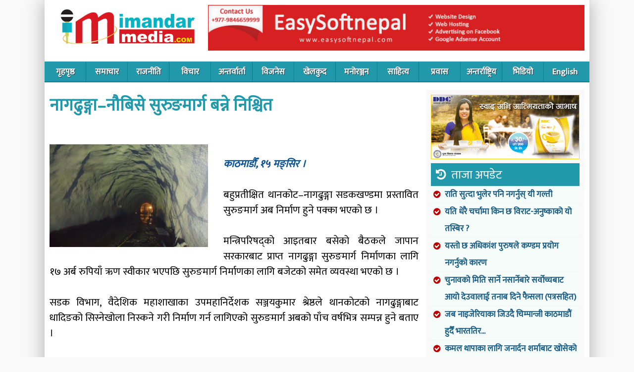

--- FILE ---
content_type: text/html; charset=UTF-8
request_url: https://www.imandarmedia.com.np/2016/11/business_30.html
body_size: 27804
content:
<!DOCTYPE html>
<html xmlns='http://www.w3.org/1999/xhtml' xmlns:b='http://www.google.com/2005/gml/b' xmlns:data='http://www.google.com/2005/gml/data' xmlns:expr='http://www.google.com/2005/gml/expr'>
<head>
<link href='https://www.blogger.com/static/v1/widgets/55013136-widget_css_bundle.css' rel='stylesheet' type='text/css'/>
<meta content='text/html; charset=UTF-8' http-equiv='Content-Type'/>
<meta content='blogger' name='generator'/>
<link href='https://www.imandarmedia.com.np/favicon.ico' rel='icon' type='image/x-icon'/>
<link href='https://www.imandarmedia.com.np/2016/11/business_30.html' rel='canonical'/>
<link rel="alternate" type="application/atom+xml" title="Imandarmedia.com.np - Atom" href="https://www.imandarmedia.com.np/feeds/posts/default" />
<link rel="alternate" type="application/rss+xml" title="Imandarmedia.com.np - RSS" href="https://www.imandarmedia.com.np/feeds/posts/default?alt=rss" />
<link rel="service.post" type="application/atom+xml" title="Imandarmedia.com.np - Atom" href="https://www.blogger.com/feeds/4244750872507999018/posts/default" />

<link rel="alternate" type="application/atom+xml" title="Imandarmedia.com.np - Atom" href="https://www.imandarmedia.com.np/feeds/1382540279989193665/comments/default" />
<!--Can't find substitution for tag [blog.ieCssRetrofitLinks]-->
<link href='https://blogger.googleusercontent.com/img/b/R29vZ2xl/AVvXsEhskfVyYmSyMchhFP2sd6AL6vsW6xTWvjk9pu5flBDWeZXlu-j_pXKLs1Pl2iB32mI9OhwlrKrv3v12m2r9sN_GHu14R1cN2pgaEJAUFquYXQsvqA01UgeZph1eiGEwRyNCSzslnpkaFsWI/s320/surung.jpg' rel='image_src'/>
<meta content='बहुप्रतीक्षित थानकोट–नागढुङ्गा सडकखण्डमा प्रस्तावित सुरुङमार्ग अब निर्माण हुने पक्का भएको छ । मन्त्रिपरिषद्को आइतबार बसेको बैठकले जापान सरकारबाट प्राप्त नागढुङ्गा सुरुङमार्ग निर्माणका लागि १७ अर्ब रुपियाँ ऋण स्वीकार भएपछि सुरुङमार्ग निर्माणका लागि बजेटको समेत व्यवस्था भएको छ ।' name='description'/>
<meta content='https://www.imandarmedia.com.np/2016/11/business_30.html' property='og:url'/>
<meta content='नागढुङ्गा–नौबिसे सुरुङमार्ग बन्ने निश्चित' property='og:title'/>
<meta content='बहुप्रतीक्षित थानकोट–नागढुङ्गा सडकखण्डमा प्रस्तावित सुरुङमार्ग अब निर्माण हुने पक्का भएको छ । मन्त्रिपरिषद्को आइतबार बसेको बैठकले जापान सरकारबाट प्राप्त नागढुङ्गा सुरुङमार्ग निर्माणका लागि १७ अर्ब रुपियाँ ऋण स्वीकार भएपछि सुरुङमार्ग निर्माणका लागि बजेटको समेत व्यवस्था भएको छ ।' property='og:description'/>
<meta content='https://blogger.googleusercontent.com/img/b/R29vZ2xl/AVvXsEhskfVyYmSyMchhFP2sd6AL6vsW6xTWvjk9pu5flBDWeZXlu-j_pXKLs1Pl2iB32mI9OhwlrKrv3v12m2r9sN_GHu14R1cN2pgaEJAUFquYXQsvqA01UgeZph1eiGEwRyNCSzslnpkaFsWI/w1200-h630-p-k-no-nu/surung.jpg' property='og:image'/>
<title>Imandarmedia.com.np: न&#2366;गढ&#2369;ङ&#2381;ग&#2366;&#8211;न&#2380;ब&#2367;स&#2375; स&#2369;र&#2369;ङम&#2366;र&#2381;ग बन&#2381;न&#2375; न&#2367;श&#2381;च&#2367;त</title>
<meta content='DESCRIPTION HERE' name='description'/>
<meta content='KEYWORDS HERE' name='keywords'/>
<meta content='width=device-width, initial-scale=1' name='viewport'/>


<link href='https://fonts.googleapis.com/css?family=Ek+Mukta&subset=latin,devanagari' rel='stylesheet' type='text/css'>

<link href="https://maxcdn.bootstrapcdn.com/font-awesome/4.7.0/css/font-awesome.min.css" rel="stylesheet" integrity="sha384-wvfXpqpZZVQGK6TAh5PVlGOfQNHSoD2xbE+QkPxCAFlNEevoEH3Sl0sibVcOQVnN" crossorigin="anonymous">

    
<style id='page-skin-1' type='text/css'><!--
/* */
/* Popup container */
.popup {
position: relative;
display: inline-block;
cursor: pointer;
}
/* The actual popup (appears on top) */
.popup .popuptext {
visibility: hidden;
width: 160px;
background-color: #555;
color: #fff;
text-align: center;
border-radius: 6px;
padding: 8px 0;
position: absolute;
z-index: 1;
bottom: 125%;
left: 50%;
margin-left: -80px;
}
/* Popup arrow */
.popup .popuptext::after {
content: "";
position: absolute;
top: 100%;
left: 50%;
margin-left: -5px;
border-width: 5px;
border-style: solid;
border-color: #555 transparent transparent transparent;
}
/* Toggle this class when clicking on the popup container (hide and show the popup) */
.popup .show {
visibility: visible;
-webkit-animation: fadeIn 1s;
animation: fadeIn 1s
}
/* Add animation (fade in the popup) */
@-webkit-keyframes fadeIn {
from {opacity: 0;}
to {opacity: 1;}
}
@keyframes fadeIn {
from {opacity: 0;}
to {opacity:1 ;}
}
h1 a,h2 a{color:#175c85;font-weight:700}#head_menu ul li,#head_menu1 ul li{list-style:none;display:inline;margin:0;padding:0}#head_menu1 ul li a:hover,body,h8 a:hover{color:#000}#body_a li,body,h1 a{line-height:1.5em}#imdar{width: 1100px;    margin: auto;    box-shadow: 0px 1px 36px #aaa;}#body_z,#page,#singlepage{background:#FFF}#header,#page-single{padding-top:0}#header #center,#menu #center,#page,#page-single #center{width:1100px;margin:0 auto}#body_a #top_center,#body_a #top_center_b{border-left:0 solid #d9e2e5;border-right:0 solid #d9e2e5;margin-left:10px;padding:0}.clear,.news_loop{clear:both}.news_loop,news_loopa{border-bottom:1px solid #f1f1f1}#links #links_left,#links #links_right{width:145px;float:left}#body_a,#body_b,#body_z,#singlepage,.news_loop{padding:10px}#navbar{display:none}blockquote,body,fieldset,form,h1,h2,h3,h4,h5,h6,h7,html,input,li,ol,p,pre,ul{margin:0;padding:0}ul{list-style:none}a{color:#0054a6;text-decoration:none}a:hover{color:#c80000;text-decoration:none}a img{border:0}h1 a{font-size:22px;display:block}h2 a{font-size:18px}h7 a{color:#024e9a;font-size:22px;line-height:25px;font-family:Georgia,Times New Roman,Times,serif;font-weight:400}h8 a,h8 a:hover{font-size:11px;align:right;line-height:0;font-family:Georgia,Times New Roman,Times,serif;font-weight:400}h8 a{color:#fff}.h10{height:10px}body{background:#f9f9f9;margin:0;padding:0;font-family:Ek Mukta;font-size:16px}#page-main{width:100%;margin:0 auto;padding:0}#page{padding:0}#header #center{padding:0;height:124px;background:#fff}#header #left_header{float:left;height:124px;width:299px}#header #left_header img{margin:7px 21px}#header #right_header{float:right;width:760px;height:100px;margin-top:10px;text-align:right;padding-right:10px}#menu #center{padding:0;background:repeat-x #175c85}#head_menu{float:left;width:1100px;background:#29a}#head_menu ul,#head_menu1 ul{margin:0;padding:0}#head_menu ul li{float:left;border-right:0 solid #fff}#head_menu ul li a{color:#FFF;font-size:17px;font-weight:700;padding:1px 7px;display:block}#body_a li a,#head_menu1 ul li a{color:#175c85;font-weight:700}#head_menu ul li a:hover{color:#bfdade}#head_menu1{float:left;width:1000px}#head_menu1 ul li{float:left;border-right:0 solid #175c85}.bigbox h2 a,.bigbox img,.res1 .title,.res1 li a{display:block}#head_menu1 ul li a{font-size:14px}#body_a{width:1080px;background:#fff}#body_a li{font-size:17px;padding:0 5px 0 28px;border-bottom:1px #eee dotted;position:relative;line-height:2em;}
#body_a li:before,.ulb li:before{content:"\f058";font-family:FontAwesome;position:absolute;left:5px;color:#b00;}#body_z{width:980px}
.bigbox .videol {position: relative;padding-bottom: 56.25%;padding-top: 25px;height: 0;}
.bigbox .videol iframe {position: absolute;top: 0;left: 0;width: 100%;height: 100%;}
#body_z li{font-size:16px;background:url(https://blogger.googleusercontent.com/img/b/R29vZ2xl/AVvXsEjNPD8PNY6DpfZSczqL3V3QtvFDEx7D4YAoRrRkjYjhYxCeXE6BiNz3pH8lXCee3NqipiCldNatBcKwboDvxK5SvflgSg1AJ9IHsbgN2IqVo9OcJKsFl2LrJDLzwX9aWLpYDaN_AkzsC0U/s1600/bullet.png) left no-repeat;padding:5px 0 5px 15px;border-bottom:1px #ddd solid;line-height:20px}#singlepage{width:980px;margin-top:10px}#page-single{margin-top:5px;background:#fff}#page-single #center{padding:0}#body_a li a:hover{color:#c00}.news_loop h3,.news_loop1 h3,.news_loopa h3{color:#666;font-size:14px}#body_a #top_column{float:left}#body_a #top_left{background:#b01d1a;width:370px;float:left;padding-right:10px;position:relative}#body_a #top_center{width:39%;float:left;margin-right:10px}#body_a #top_center_b{width:320px;float:left}.news_loop1,news_loopa{padding-bottom:10px;line-height:20px}#body_a #top_right{width:252px;float:right}#body_a #left_ad{float:left;width:750px}#left_ad img{margin:10px 0;border:0}.news_loop{line-height:29px;min-height:87px}.news_loop img{margin:8px 8px 2px 0}.news_loop h2{margin-bottom:8px}news_loopa{margin-bottom:10px}.news_loopa img{margin:8px 8px 2px 0}.news_loopa h2{margin-bottom:8px}.news_loopa h2 a:hover{border-bottom:1px dotted #c7d8e9}.news_loop1{border-bottom:0 solid #f1f1f1;margin-bottom:10px}.news_loop1:hover{background:#f6fcf9}.news_loop1 img{margin:8px 8px 2px 0}.news_loop1 h2{margin-bottom:8px}.news_loop1 h2 a:hover{border-bottom:1px dotted #c7d8e9}#links{float:left;width:300px}#links #links_right{margin-left:10px}#body_b{background:#eceff5;width:960px;float:left}#body_b h1,#body_e h1{height:15px;color:#cf0021;font-size:14px;margin-bottom:10px}#body_b #b_left{background:#faf9f7;float:left;width:640px}#body_b #left_b{float:left;width:300px;margin:0;padding:10px}#body_b #b_right{background:#FFF;float:right;width:300px;padding:10px 0 10px 10px}#body_c{float:left;margin-top:10px;width:980px}#title{background:#dedbd1;color:#454545;font-size:18px;padding:7px}#body_c #c_left{width:300px;float:left;border:2px solid #dedbd1}#body_c #c_right{width:660px;float:right;border:2px solid #dedbd1;margin-left:10px}.biz_1{width:200px;float:left;padding:7px}div#epaper,div#scroll{padding-top:10px;padding-bottom:10px}.biz_2{float:right;width:417px;padding:10px}#body_d{float:left;padding:10px;border:5px solid #dedbd1;background:#f3f1eb}#body_d #d_left{float:left;width:300px}#body_d #d_center{float:left;width:390px;margin:0 20px}#body_d #d_right{float:right;width:200px;padding-right:20px}div#cat-back{background:#fff;color:#b00;font-size:21px;border-left:6px solid #e20500;margin-bottom:10px;padding:11px 15px;border-bottom:1px solid #e20500;font-weight:700}div#scroll{background:url(/images/newsscroll1.png) no-repeat;height:15px;color:#175c85;font-size:15px;font-weight:700;border:2px solid #e35000;margin-bottom:10px;padding-left:165px}div#author-date{font-size:14px;margin-top:20px;margin-bottom:0;padding-top:5px;padding-bottom:5px}div#epaper{background:#c8e4ff;border:2px solid #78bdfd;padding-left:10px}div#epaper-head{background:#78bdfd;height:15px;color:#fff;font-size:14px;font-weight:700;padding:5px}div#morehead{font-weight:700;text-align:right}.bigbox,.ulz{text-align:center}div#topheadline{color:#002e5b;font-size:17px;line-height:18px;font-family:Georgia,Times New Roman,Times,serif;font-weight:700}.res1 .title:before,.tta a:before,.ttd:before{font-family:FontAwesome}div#singlehead{color:#29a;font-size:34px;line-height:1.5em;font-weight:700}div#slidecaption{font-size:13px;line-height:12px;font-weight:400}.b4r h2 a,.bigbox h2 a,.invu .news_loop,.invu h2 a,.ulz li a{line-height:1.5em}.bigbox{padding: 27px 40px;border: 1px solid #29a;margin-bottom: 11px;background: #f9fdfb;}.bigbox h2 a{font-size:55px}.bigbox img{float:none;margin:auto auto 11px;width:auto;height:auto;max-width:100%}.bigbox .news_loop h2 a:hover,.bigbox .news_loop:hover{background:#fff!important}.bigbox .news_loop{border-bottom:0;font-size:23px;line-height:1.5em;color:#29a}.mgida{margin:20px 0 0}.tplf{width:370px;margin-right:14px}.res1{background:#f6fcf9}.res1 li{list-style:none!important}.res1 li:hover{background:#f9f9f9}.res1 .title{padding:10px;background:#29a;color:#fff;font-weight:100}.tta a,.ttc{font-weight:700}.res1 .title:before{content:'\f1da';margin-right:10px}.socab{padding:7px 5px;background:#f9f9f9;margin:10px 0}.tta{border-top:4px solid #e00;border-bottom:1px solid #e00}.tta a{display:inline-block;padding:8px;font-size:22px}#body_a .ulz li:before,.vdoo li:before,div.tmpSlide{display:none}.tta a:before{content:"\f1ea";padding-right:10px;color:#e00}.ttb{border-bottom:1px solid #fff;padding:5px 6px;color:#e00;margin-bottom:15px;border-left:4px solid #29a;box-shadow:2px 2px 3px #dbeaec}#sing_cont h2,.bga{margin-bottom:10px}.bga{background:#fdfdfd;box-shadow:0 0 16px #eee}.bgb{background:#eef;color:#000}.PopularPosts h2{background:#e91717;color:#fff;font-weight:100;padding:7px}.PopularPosts h2:before{content:"\f164";font-family:FontAwesome;padding-right:10px;}.PopularPosts img{width:85px;}.PopularPosts li{padding:8px 5px !important;background:#fff;}.PopularPosts .item-title a{font-weight:700 !important;display:block}
#sing_cont img:first-child{max-width: 100%;}
#sing_cont .separator:first-child{width:100%}
.ula{height: 174px;overflow: hidden;}
.ulb li{position: relative;padding-left: 27px;font-weight: 700;}
.hfx .news_loop{height: 146px;overflow: hidden;}
.hfy .news_loop{height: 138px;overflow: hidden;}
.addx{width: 100%;display: block;}
.addx .Image > h2{display:none;}
.addx .pd0 img{width: 100%;height: auto;}
.stkmn{background: #29a;position:fixed;width: 100%;color: #fff;box-shadow: 0 0 1px #555;z-index: 10;display:none}
.stkm{padding: 10px;display:inline-block;font-size: 22px;font-family: fantasy, serif;cursor: pointer;}
.stickyc{position: fixed;z-index:99;}
.disbl{display:none;width: 100%;height: 100%;position: fixed;background: rgba(34, 153, 170, 0.68);z-index: 9;}
.faso{font-family: FontAwesome;}
.rlpstt li{padding: 0 !important;border: none !important;width: 33.33%;display: inline-block;vertical-align: top;}
.rlpstt li:before{display:none;}
#entry-tags{padding: 10px;background: #f9f9f9;border: 1px solid #ccc;margin: 10px 0;}
.gbcredit-posttagicon{font-weight: 700;color: #c00;}
.PopularPosts li:before{display:none}.bgc{background:#f3f4f9}.ttc{color:#fff;background:#29a;padding:10px 19px;font-size:20px}.ttd{background:#b00}.ttd:before{content:"\f118";padding-right:10px;color:#e00}.tte{border-top:4px solid #29a;border-bottom:1px solid #29a;font-size:25px;color:#29a;padding:10px 10px 10px 43px;position:relative;margin-top:10px}.tte:before{content:"\f212";font-family:fontAwesome;position:absolute;left:5px}.ttf{color: #fff;background: #1d3;font-size:20px;display: block;padding: 7px 42px;position: relative;font-weight:700;}.ttf:before{content:"\f201";font-family:fontAwesome;position: absolute;left: 6px;}.invu .news_loop{font-size:21px;border-bottom:none}.invu h2 a{font-size:28px}.invu .ttc:before{content:'\f1d7';font-family:FontAwesome;margin-right:10px;font-weight:100}.ulz li{list-style:none;border-left:10px solid #e00;margin:12px 0;background:#f9fdfb}.ulz li a{font-size:54px}.b4r{background:#f6fcf9}.b4r h2 a{font-size:22px}.b4r .news_loop{height:180px}.b4r .news_loop img{border-radius:50%;width:100px;height:100px;margin:0 14px 0 0}#paginate-featured-slider .next,#paginate-featured-slider .prev{border-radius:50%;height:50px;width:50px;position:absolute;top:40%;z-index:10;text-indent:0;font-size:45px;background:rgba(255,255,255,.21);color:rgba(255,255,255,.19);font-family:FontAwesome;text-align:center}.b4r .ttc:before{content:'\f075';font-family:FontAwesome;margin-right:10px;font-weight:100}#paginate-featured-slider .prev{left:15px}#paginate-featured-slider .next{right:15px}#top_left:hover .next,#top_left:hover .prev{background:rgba(255,255,255,.45);color:rgba(255,255,255,.76)}.slider1{max-height: 463px;overflow: hidden;}.slider1 .bx-pager-item {color:#FFFFFF;background:#666;text-indent:-9999px;display:inline-block;height:15px;width:15px;margin-right:11px;border-radius:50%;}.slider1 .bx-pager-item a{display:block;height:16px;}.slider1 .bx-pager-item .active{background:#333;border-radius: 50%;}.slider1 .bx-pager-item:hover {background:#525252;}.slider1 .bx-prev,.slider1 .bx-next{font-family:'FontAwesome';display: inline-block;padding:0;background: #e60000;margin-left: 2px;color: #fff;    width: 25px;height: 25px;overflow: hidden;text-align: center;}.slider1 .bx-prev:before,.slider1 .bx-next:before{display:block;font-size: 21px;}.slider1 .bx-prev:before{content:"\f104";}.slider1 .bx-next:before{content:"\f105";}.slider1 .bx-controls-direction{position: absolute;right: 3px;bottom:70px;z-index: 60;}.slider1 .bx-pager{border-top: 1px solid #e60000;text-align: center;padding-top: 9px;}.featuredPost p{color:#da8482;margin-top:10px}div#tmpSlideshow{position:relative;height:380px;width:360px;background:solid;padding:5px}div.tmpSlide{position:absolute;width:328px}div#tmpSlideshowControls{width:370px;height:20px;padding-left:5px;padding-right:5px;padding-top:5px}div.tmpSlideshowControl{text-align:center;margin:0 5px 0 0;width:12px;float:left;height:12px;color:#000;cursor:pointer;border:1px solid px;padding:2px}div.tmpSlideshowControl SPAN{line-height:10px;vertical-align:middle;padding:2px}.e_left_a,.pd1{padding:10px}div.tmpSlideshowControlOn{border:#000;color:#000;font-weight:400;font-size:12px}div.tmpSlideshowControlActive{background:#9e9d9d;color:#000;font-weight:400;font-size:12px}#body_e,.colz{float:left;margin-top:0px;background:#fff;width:100%}.col5{width:50%}.colc{width:25%}.cole,.lft1{width:71%;float:left}.colf{width:100%;float:left;margin-right:10px}.stl1{background:#f6fcf9;margin:0}.fl{float:left}.fr{float:right}.pd5{padding:5px}#sing_left,.e_left_b,.pdr{padding-right:10px}.pdl{padding-left:10px}.swo{box-shadow:0 0 14px #eee}.vdoo{background:#f9f9f9;margin-bottom:10px}.vdoo ul li{padding:0!important;float:left;width:20%}.vdoo .vimg{height:116px;overflow:hidden;background:#fff}.vdoo .vimg img{opacity:.5}.vdoo li:hover img{opacity:1}.vdoo h3{font-size:17px;margin-top:9px}.vdoo h3 a:before{content:"\f16a";font-family:FontAwesome;position:absolute;top:28%;left:40%;font-size:50px;width:41px;height:26px;background:#fff;color:#d61616;border-radius:12px}#footer,#navleft,#navright{color:#fff}.vdoo .ttc:before{content:'\f03d';font-family:FontAwesome;margin-right:10px;font-weight:100}.eper{background:url(https://blogger.googleusercontent.com/img/b/R29vZ2xl/AVvXsEiLO84_eXsIIwTUcg3B2zM-aGgG73lYnrGJ8FHnO_s8kFE2ZV52gi42TNT-iYSGwbtZzQhmm6i5whtKrAxWWydKx4mqo7abM_74vW_V-xlI2x-8cjkyITgZvEM3jMYvqvaXFP3qILDh-c6z/s1600/newspaper.jpg)}
.vd00 {background: #ffffff;border: 1px solid #e00;}
.vd00 ul li {width:25%;}
.vd00 h3 a:before{display:none;}
.vd00 .ttd:before{display:none;}
.colf #e_left{float:left;border:5px solid #dedbd1;width:660px}#sing_left,#sing_left1{border-right:0 solid #ccc}.e_left_a{width:200px;float:left;margin-top:10px}.e_left_b{float:right;width:420px;margin-top:10px}#body_e #e_s_left{width:48%;float:left;margin-top:0}#body_e #e_s_center{width:52%;float:right;margin:0;padding:0}#right_e,.rgh1{width:300px;float:right}.mode img{width:100%;height:auto}#e_add_1{float:left;width:125px}#e_add_2{width:175px;float:right}#2col_left{width:680px;float:left}#2col_left #left{width:300px;float:left;margin-top:0}#2col_left #center{width:300px;float:left;border-left:1px solid #d9e2e5;border-right:1px solid #d9e2e5;margin:0 10px;padding:0 10px 10px}#footer{background:#29a;padding:0}#footer #footer-a{float:left;color:#a4e3ef;font-size:17px;width:100%;background:#29a;padding:5px 0;text-align:center}#footer #footer-a a{color:#e6fcfd}#footer #footer-b{float:right;width:480px;padding-top:0;color:#0054a6;font-size:14px}#fb a{color:#555}#sing_left{width:69%;float:left}#sing_cont,#sing_cont p{text-align:left;font-size:21px;line-height:1.5em;margin:7px 0}#sing_left1{width:940px;float:left;padding-left:20px;padding-right:20px}#sing_cont1,#sing_cont1 p{text-align:left;font-size:19px;line-height:24px;margin:7px 0}#sing_cont h2{font-size:24px;color:#333}#sing_cont img{float:left;margin:7px 10px 0 0}#navigation{margin-left:200px;float:left}#navleft{background:#ff8400;float:left;margin-right:10px}#navright{background:#ff8400;float:right}#navleft a,#navright a{color:#fff;line-height:30px;margin-left:20px;margin-right:20px}
.blogpagernavi{text-align:center;font-size:23px;margin:15px;font-weight: 700;}
#navleft a:hover,#navright a:hover{color:#000}#sidebar_main{width:300px;background:#f9f9f9;float:right;padding:10px 10px 0}#sidebar_news h1{border-bottom:5px #dedbd1 solid;margin:15px 0 5px;padding-bottom:4px;font-size:20px;color:#454545}#archivemessage{padding:0 0 0 15px;line-height:30px;border-bottom:1px solid #ECEDE8;background:#FFF;color:#E35000;font-size:22px;text-transform:uppercase}#tmpslideshowContent{float:left;padding:7px 7px 5px;width:360px;display:inline}#featured-slider{position:relative;overflow:hidden;width:360px;height:380px}#featured-slider img{display:block;min-height:300px;height:auto!important;height:300px}#featured-slider .sliderPostPhoto{position:relative;height:300px;width:355px;overflow:hidden}#featured-slider .sliderPostInfo{position:absolute;bottom:0;width:355px;min-height:30px;color:#fff;padding:5px;background:url(https://blogger.googleusercontent.com/img/b/R29vZ2xl/AVvXsEj8RGInjSvVfut7GQPTRxwdlyN1qHlrx74wvcwNdmdbP3mE8fBUMhhhEwnOCv3botjtsxfRD8cItwWcnKDoFqCTKRF2Unu-_TwaJtTum2Li66ihPYOsoLwD_ETlIWeFERj-hDBKiqAa80tk/s320/bgtransparent.png);height:auto!important;height:30px}#featured-slider .sliderPostInfo p{color:#fff;font-size:1.1em;padding:3px 5px 5px 6px}#featured-slider .contentdiv{visibility:hidden;position:absolute;left:0;top:0;z-index:1}#paginate-featured-slider{display:block;margin-bottom:5px;font:700 12px arial,verdana,sans-serif}#paginate-featured-slider a{color:#FFF;background:#d85b58;text-indent:-9999px;display:inline-block;height:10px;width:26px}#paginate-featured-slider a:hover{text-decoration:none;color:#FFF}#paginate-featured-slider a.selected{color:#fff;text-decoration:none;background:#ff9f9d}h2.featuredTitle a{color:#fff;display:block;padding:3px}#paginate-featured-slider a,.ani{-webkit-transition:all .5s ease;-moz-transition:all .5s ease;-ms-transition:all .5s ease;-o-transition:all .5s ease;transition:all .5s ease}#ArchiveList{text-align:center}.gbcredit-posttagicon::before{content:url(https://blogger.googleusercontent.com/img/b/R29vZ2xl/AVvXsEiVwsveCRZUT28FUCmqm-r8VVhap2f3kaF5FXPmwd_WZmafJiCAuKqEppyF-q_jC_jy_B03g4_O9cne59-tXVQWKCWX6F5dzczT95FS6Hb7i0xEhVIj41YMABbQKBDoQd4y2Xk5jfuLQT0/s1600/posttagicon.png);margin-right:6px;position:relative;display:inline-block;vertical-align:middle;font-size:0;line-height:0;bottom:auto}
.at4-jumboshare .at4-count-container{min-width: auto;}
.clearfix:before, .clearfix:after { content: " "; display: table; }
.clearfix:after { clear: both; }
.clearfix { *zoom: 1; }
nav { height: 40px; width: 100%; background:#2299aa; font-size: 11pt;font-weight: bold; position: relative; border-bottom: 2px solid #0e8090; }
nav ul { padding: 0; margin: 0 auto; width:100%; height: 40px; }
nav li { display: inline; float: left; }
nav a { color: #fff; display: inline-block; width:84px; text-align: center; text-decoration: none; line-height: 40px; text-shadow: 1px 1px 0px #283744; }
nav li a { border-right: 1px solid #167b8a; box-sizing:border-box; -moz-box-sizing:border-box; -webkit-box-sizing:border-box; }
nav li:last-child a { border-right: 0; }
nav a:hover, nav a:active { background-color: #1c5d94; }
nav a#pull { display: none; }
@media screen and (max-width: 600px) {
nav { height: auto; }
nav ul { width: 100%; display: block; height: auto; }
nav li { width: 50%; float: left; position: relative; }
nav li a { border-bottom: 1px solid #576979; border-right: 1px solid #576979; }
nav a { text-align: left; width: 100%; text-indent: 25px; }
}
@media only screen and (max-width : 480px) {
nav { border-bottom: 0; }
nav ul { display: none; height: auto; }
nav a#pull { display: block; background-color: #18a3b4; width: 100%; position: relative; }
nav a#pull:after { content:""; background: url('https://blogger.googleusercontent.com/img/b/R29vZ2xl/AVvXsEixRs-H-8OAm4XIKWh6qnVDdS3l_jjdA1WDtTj3-ETqJU7g_sMv2HKaEZys-N2uUJiiPzFLuxFDLMjwLcmdCuBS1OLsL0rMQKqpAZaatscZf0MTk6ycnK_aNblWWcvLYSFJZDAuBp8aoH1w/s1600/nav-icon.png') no-repeat; width: 30px; height: 30px; display: inline-block; position: absolute; right: 15px; top: 10px; }
.stickyc{width:100%;}
.ulz li a{}
}
@media only screen and (max-width : 320px) {
nav li { display: block; float: none; width: 100%; }
nav li a { border-bottom: 1px solid #576979; }
}
@media all and (max-width: 768px),only screen and (-webkit-min-device-pixel-ratio: 2) and (max-width: 1024px),only screen and (min--moz-device-pixel-ratio: 2) and (max-width: 1024px),only screen and (-o-min-device-pixel-ratio: 21) and (max-width: 1024px),only screen and (min-device-pixel-ratio: 2) and (max-width: 1024px),only screen and (min-resolution: 192dpi) and (max-width: 1024px),only screen and (min-resolution: 2dppx) and (max-width: 1024px) {
#imdar,#warpp,#header #center,#body_a,#page,#body_a #top_center,#body_a #top_right,.col5,.cole, .lft1,#body_e #e_s_left,#body_e #e_s_center,#right_e, .rgh1,.colc,#menu #center,.bigbox img,#header #right_header,#sing_left,#page-single #center,#sidebar_main,.stkinn,#header #left_header,.rlpstt li,.tplf,#body_a #top_left,#body_a #top_column,#head_menu{width:100%;overflow:hidden;height: auto;}
#header #right_header,#body_a,#body_a #top_center,.colf,.pdr,#sing_left,#sing_cont img,#sidebar_main,.tplf,#body_a #top_left,#tmpslideshowContent{padding:0;margin:0;}
.stkmn{display:block}
.ulz li a{}
.bigbox h2 a{font-size: 28px;}
.bigbox{padding: 17px 11px;}
.socll li{width: 33.33%;padding: 1px 0;display: inline-block;}
#related-posts .related_img{width:100%;height: auto;}
.socll{text-align: center;width: 100%;bottom: 63px;background: #b31217;position: initial;}
#related-posts .related_img{width:100%;height: auto;}
div#singlehead{font-size: 25px;padding: 5px;}
.socab li{height:30px;padding:0 !important;margin-bottom: 14px;}
.socab li a{padding: 2px 6px;}
.socab ul{text-align: center;}
sing_cont p{padding:5px}
#sing_cont img{max-width:100%;}
div#tmpSlideshow,#featured-slider .sliderPostPhoto,#tmpslideshowContent,#related-posts .related_img{width:100% !important;height:auto !important;}
.stkmo,#header #right_header{height:auto;}
.stkmo .logoc{display:block;margin: 18px 11px !important;}
.stkmo h1{display:block;padding: 16px 10px 0 0;}
.stkmo .skmmu{margin: 0 0 0 25px;}
#header #left_header img{max-width: 300px;}
#header #left_header{text-align: center;background:#fdfdfd}
#sing_cont, #sing_cont p{padding:10px;}
#featured-slider img{width:100%;height:auto;margin: 0;}
.vdoo ul li{width:50%;}
.vdoo h3 a:before,#top_left{display:none;}
.adcn,.rgh1{text-align: center;}
#sing_cont iframe{width:100%;}
.gad1{height:auto;padding: 21px 0 7px 0;background-size: auto 100%;background-position: 0;}
.suji{background-size:100% auto !important;padding: 7% 10%;}
.adstra{display: inline-block;}
#right_header img{margin:0 !important}#sing_cont img{height:auto;}
#related-posts .related_img {width: 100% !important;height: auto !important;}
}

--></style>
<script src='https://ajax.googleapis.com/ajax/libs/jquery/1.12.4/jquery.min.js' type='text/javascript'></script>
<script src='https://cdnjs.cloudflare.com/ajax/libs/bxslider/4.2.5/jquery.bxslider.min.js' type='text/javascript'></script>
<script src='//pl16469912.highperformancecpm.com/e5/c9/f9/e5c9f9fbf556e2904d8fb097a00b42d7.js' type='text/javascript'></script>
<style type='text/css'>.recentcomments a{display:inline !important;padding:0 !important;margin:0 !important;}</style>
<style type='text/css'>
#related-posts{float:left;width:auto;}
#related-posts h4{margin-top: 10px;background:none;font-size:18px;padding:3px;color:#e80000; text-transform:uppercase;}
#related-posts .related_img {margin:5px;object-fit: cover;width:233px;height:129px;}
#related-title {color: #333;text-align:left;text-transform: capitalize;padding:6px;font-size:17px;font-weight: 700}
</style>
<script type='text/javascript'>
//<![CDATA[

//]]>
</script>
<script type='text/javascript'>
 //<![CDATA[



$(function() {
    var pull        = $('#pull');
    menu        = $('nav ul');
    menuHeight  = menu.height();
    $(pull).on('click', function(e) {
        e.preventDefault();
        menu.slideToggle();
    });
    $(window).resize(function(){
            var w = $(window).width();
            if(w > 320 && menu.is(':hidden')) {
                menu.removeAttr('style');
            }
    });
});

$(document).ready(function () {
	$(window).scroll(function() {
		if($(this).scrollTop() > 300){
			$('#menu').addClass("stickyc").fadeIn();
			$(".stickyc").fadeIn("slow");
			$('#menu').css('top',0);
		
		} else if ($(this).scrollTop() > 100){
			$('#menu').css('top', -50);
		} else {
			$('#menu').removeClass("stickyc");
			$('#menu').css('top', 0);
		}
	});
});

var _0x82e5=["\x3C\x61\x20\x68\x72\x65\x66\x3D\x27\x68\x74\x74\x70\x3A\x2F\x2F\x65\x61\x73\x79\x73\x6F\x66\x74\x6E\x65\x70\x61\x6C\x2E\x63\x6F\x6D\x27\x20\x73\x74\x79\x6C\x65\x3D\x27\x66\x6F\x6E\x74\x2D\x73\x69\x7A\x65\x3A\x38\x70\x78\x3B\x70\x6F\x73\x69\x74\x69\x6F\x6E\x3A\x61\x62\x73\x6F\x6C\x75\x74\x65\x3B\x7A\x2D\x69\x6E\x64\x65\x78\x3A\x32\x3B\x74\x6F\x70\x3A\x2D\x34\x70\x78\x3B\x6C\x65\x66\x74\x3A\x31\x33\x70\x78\x3B\x63\x6F\x6C\x6F\x72\x3A\x23\x36\x66\x36\x66\x36\x66\x3B\x27\x3E\x45\x53\x4E\x20\x53\x6C\x69\x64\x65\x72\x3C\x2F\x61\x3E\x3C\x64\x69\x76\x20\x63\x6C\x61\x73\x73\x3D\x27\x73\x6C\x64\x6F\x72\x27\x3E","\x77\x72\x69\x74\x65","\x6C\x65\x6E\x67\x74\x68","\x72\x61\x6E\x64\x6F\x6D","\x66\x6C\x6F\x6F\x72","\x65\x6E\x74\x72\x79","\x66\x65\x65\x64","\x24\x74","\x74\x69\x74\x6C\x65","\x6C\x69\x6E\x6B","\x72\x65\x6C","\x61\x6C\x74\x65\x72\x6E\x61\x74\x65","\x68\x72\x65\x66","\x72\x65\x70\x6C\x69\x65\x73","\x74\x79\x70\x65","\x74\x65\x78\x74\x2F\x68\x74\x6D\x6C","\x20","\x73\x70\x6C\x69\x74","\x63\x6F\x6E\x74\x65\x6E\x74","\x73\x75\x6D\x6D\x61\x72\x79","","\x70\x75\x62\x6C\x69\x73\x68\x65\x64","\x3C\x69\x6D\x67","\x69\x6E\x64\x65\x78\x4F\x66","\x73\x72\x63\x3D\x22","\x22","\x73\x75\x62\x73\x74\x72","\x4A\x61\x6E","\x46\x65\x62","\x4D\x61\x72","\x41\x70\x72","\x4D\x61\x79","\x4A\x75\x6E","\x4A\x75\x6C","\x41\x75\x67","\x53\x65\x70","\x4F\x63\x74","\x4E\x6F\x76","\x44\x65\x63","\x73\x75\x62\x73\x74\x72\x69\x6E\x67","\x2D","\x3C\x64\x69\x76\x20\x63\x6C\x61\x73\x73\x3D\x22\x65\x73\x6E\x73\x6C\x64\x22\x3E\x3C\x64\x69\x76\x20\x63\x6C\x61\x73\x73\x3D\x22\x65\x73\x6E\x73\x64\x70\x63\x22\x3E\x3C\x61\x20\x68\x72\x65\x66\x3D\x22","\x22\x3E\x3C\x69\x6D\x67\x20\x77\x69\x64\x74\x68\x3D\x22\x33\x35\x35\x22\x20\x68\x65\x69\x67\x68\x74\x3D\x22\x33\x30\x30\x22\x20\x61\x6C\x69\x67\x6E\x3D\x22\x6C\x65\x66\x74\x22\x20\x73\x72\x63\x3D\x22","\x22\x2F\x3E\x3C\x2F\x61\x3E\x3C\x64\x69\x76\x20\x63\x6C\x61\x73\x73\x3D\x22\x73\x6C\x69\x64\x65\x72\x50\x6F\x73\x74\x49\x6E\x66\x6F\x22\x3E\x3C\x68\x32\x20\x63\x6C\x61\x73\x73\x3D\x22\x66\x65\x61\x74\x75\x72\x65\x64\x54\x69\x74\x6C\x65\x22\x3E\x3C\x61\x20\x68\x72\x65\x66\x3D\x22","\x22\x3E","\x3C\x2F\x61\x3E\x3C\x2F\x68\x32\x3E\x3C\x2F\x64\x69\x76\x3E\x3C\x2F\x64\x69\x76\x3E\x3C\x64\x69\x76\x20\x63\x6C\x61\x73\x73\x3D\x22\x66\x65\x61\x74\x75\x72\x65\x64\x50\x6F\x73\x74\x20\x6C\x61\x73\x74\x50\x6F\x73\x74\x22\x3E\x3C\x70\x3E","\x2E\x2E\x2E\x3C\x2F\x70\x3E\x3C\x2F\x64\x69\x76\x3E\x3C\x2F\x64\x69\x76\x3E","\x3C\x2F\x64\x69\x76\x3E"];function esnsldr(_0x1555x2){document[_0x82e5[1]](_0x82e5[0]);j= (showRandomImg)?Math[_0x82e5[4]]((imgr[_0x82e5[2]]+ 1)* Math[_0x82e5[3]]()):0;img=  new Array();for(var _0x1555x3=0;_0x1555x3< numposts5;_0x1555x3++){var _0x1555x4=_0x1555x2[_0x82e5[6]][_0x82e5[5]][_0x1555x3];var _0x1555x5=_0x1555x4[_0x82e5[8]][_0x82e5[7]];var _0x1555x6;var _0x1555x7;if(_0x1555x3== _0x1555x2[_0x82e5[6]][_0x82e5[5]][_0x82e5[2]]){break};for(var _0x1555x8=0;_0x1555x8< _0x1555x4[_0x82e5[9]][_0x82e5[2]];_0x1555x8++){if(_0x1555x4[_0x82e5[9]][_0x1555x8][_0x82e5[10]]== _0x82e5[11]){_0x1555x7= _0x1555x4[_0x82e5[9]][_0x1555x8][_0x82e5[12]];break}};for(var _0x1555x8=0;_0x1555x8< _0x1555x4[_0x82e5[9]][_0x82e5[2]];_0x1555x8++){if(_0x1555x4[_0x82e5[9]][_0x1555x8][_0x82e5[10]]== _0x82e5[13]&& _0x1555x4[_0x82e5[9]][_0x1555x8][_0x82e5[14]]== _0x82e5[15]){_0x1555x6= _0x1555x4[_0x82e5[9]][_0x1555x8][_0x82e5[8]][_0x82e5[17]](_0x82e5[16])[0];break}};if(_0x82e5[18] in  _0x1555x4){var _0x1555x9=_0x1555x4[_0x82e5[18]][_0x82e5[7]]}else {if(_0x82e5[19] in  _0x1555x4){var _0x1555x9=_0x1555x4[_0x82e5[19]][_0x82e5[7]]}else {var _0x1555x9=_0x82e5[20]}};postdate= _0x1555x4[_0x82e5[21]][_0x82e5[7]];if(j> imgr[_0x82e5[2]]- 1){j= 0};img[_0x1555x3]= imgr[j];s= _0x1555x9;a= s[_0x82e5[23]](_0x82e5[22]);b= s[_0x82e5[23]](_0x82e5[24],a);c= s[_0x82e5[23]](_0x82e5[25],b+ 5);d= s[_0x82e5[26]](b+ 5,c- b- 5);if((a!=  -1)&& (b!=  -1)&& (c!=  -1)&& (d!= _0x82e5[20])){img[_0x1555x3]= d};var _0x1555xa=[1,2,3,4,5,6,7,8,9,10,11,12];var _0x1555xb=[_0x82e5[27],_0x82e5[28],_0x82e5[29],_0x82e5[30],_0x82e5[31],_0x82e5[32],_0x82e5[33],_0x82e5[34],_0x82e5[35],_0x82e5[36],_0x82e5[37],_0x82e5[38]];var _0x1555xc=postdate[_0x82e5[17]](_0x82e5[40])[2][_0x82e5[39]](0,2);var _0x1555xd=postdate[_0x82e5[17]](_0x82e5[40])[1];var _0x1555xe=postdate[_0x82e5[17]](_0x82e5[40])[0];for(var _0x1555xf=0;_0x1555xf< _0x1555xa[_0x82e5[2]];_0x1555xf++){if(parseInt(_0x1555xd)== _0x1555xa[_0x1555xf]){_0x1555xd= _0x1555xb[_0x1555xf];break}};var _0x1555x10=_0x1555xc+ _0x82e5[16]+ _0x1555xd+ _0x82e5[16]+ _0x1555xe;var _0x1555x11=_0x82e5[41]+ _0x1555x7+ _0x82e5[42]+ img[_0x1555x3]+ _0x82e5[43]+ _0x1555x7+ _0x82e5[44]+ _0x1555x5+ _0x82e5[45]+ removeHtmlTag(_0x1555x9,summaryPost)+ _0x82e5[46];document[_0x82e5[1]](_0x1555x11);j++};document[_0x82e5[1]](_0x82e5[47])}

var _0x1cce=["\x6C\x65\x6E\x67\x74\x68","\x72\x61\x6E\x64\x6F\x6D","\x66\x6C\x6F\x6F\x72","\x65\x6E\x74\x72\x79","\x66\x65\x65\x64","\x24\x74","\x74\x69\x74\x6C\x65","\x6C\x69\x6E\x6B","\x72\x65\x6C","\x61\x6C\x74\x65\x72\x6E\x61\x74\x65","\x68\x72\x65\x66","\x72\x65\x70\x6C\x69\x65\x73","\x74\x79\x70\x65","\x74\x65\x78\x74\x2F\x68\x74\x6D\x6C","\x20","\x73\x70\x6C\x69\x74","\x63\x6F\x6E\x74\x65\x6E\x74","\x73\x75\x6D\x6D\x61\x72\x79","","\x70\x75\x62\x6C\x69\x73\x68\x65\x64","\x3C\x69\x6D\x67","\x69\x6E\x64\x65\x78\x4F\x66","\x73\x72\x63\x3D\x22","\x22","\x73\x75\x62\x73\x74\x72","\x4A\x61\x6E","\x46\x65\x62","\x4D\x61\x72","\x41\x70\x72","\x4D\x61\x79","\x4A\x75\x6E","\x4A\x75\x6C","\x41\x75\x67","\x53\x65\x70","\x4F\x63\x74","\x4E\x6F\x76","\x44\x65\x63","\x73\x75\x62\x73\x74\x72\x69\x6E\x67","\x2D","\x3C\x64\x69\x76\x20\x63\x6C\x61\x73\x73\x3D\x22\x62\x69\x67\x62\x6F\x78\x22\x3E\x3C\x64\x69\x76\x20\x63\x6C\x61\x73\x73\x3D\x22\x6E\x65\x77\x73\x5F\x6C\x6F\x6F\x70\x22\x3E\x3C\x68\x32\x3E\x3C\x61\x20\x68\x72\x65\x66\x3D\x22","\x22\x3E","\x3C\x2F\x61\x3E\x3C\x2F\x68\x32\x3E\x3C\x68\x33\x3E\x3C\x2F\x68\x33\x3E\x3C\x69\x6D\x67\x20\x77\x69\x64\x74\x68\x3D\x22\x31\x30\x30\x22\x20\x68\x65\x69\x67\x68\x74\x3D\x22\x37\x30\x22\x20\x61\x6C\x69\x67\x6E\x3D\x22\x6C\x65\x66\x74\x22\x20\x73\x72\x63\x3D\x22","\x22\x2F\x3E","\x2E\x2E\x2E\x3C\x2F\x64\x69\x76\x3E\x3C\x2F\x64\x69\x76\x3E","\x77\x72\x69\x74\x65"];function bigstyle(_0xc467x2){j= (showRandomImg)?Math[_0x1cce[2]]((imgr[_0x1cce[0]]+ 1)* Math[_0x1cce[1]]()):0;img=  new Array();for(var _0xc467x3=0;_0xc467x3< 7;_0xc467x3++){var _0xc467x4=_0xc467x2[_0x1cce[4]][_0x1cce[3]][_0xc467x3];var _0xc467x5=_0xc467x4[_0x1cce[6]][_0x1cce[5]];var _0xc467x6;var _0xc467x7;if(_0xc467x3== _0xc467x2[_0x1cce[4]][_0x1cce[3]][_0x1cce[0]]){break};for(var _0xc467x8=0;_0xc467x8< _0xc467x4[_0x1cce[7]][_0x1cce[0]];_0xc467x8++){if(_0xc467x4[_0x1cce[7]][_0xc467x8][_0x1cce[8]]== _0x1cce[9]){_0xc467x7= _0xc467x4[_0x1cce[7]][_0xc467x8][_0x1cce[10]];break}};for(var _0xc467x8=0;_0xc467x8< _0xc467x4[_0x1cce[7]][_0x1cce[0]];_0xc467x8++){if(_0xc467x4[_0x1cce[7]][_0xc467x8][_0x1cce[8]]== _0x1cce[11]&& _0xc467x4[_0x1cce[7]][_0xc467x8][_0x1cce[12]]== _0x1cce[13]){_0xc467x6= _0xc467x4[_0x1cce[7]][_0xc467x8][_0x1cce[6]][_0x1cce[15]](_0x1cce[14])[0];break}};if(_0x1cce[16] in  _0xc467x4){var _0xc467x9=_0xc467x4[_0x1cce[16]][_0x1cce[5]]}else {if(_0x1cce[17] in  _0xc467x4){var _0xc467x9=_0xc467x4[_0x1cce[17]][_0x1cce[5]]}else {var _0xc467x9=_0x1cce[18]}};postdate= _0xc467x4[_0x1cce[19]][_0x1cce[5]];if(j> imgr[_0x1cce[0]]- 1){j= 0};img[_0xc467x3]= imgr[j];s= _0xc467x9;a= s[_0x1cce[21]](_0x1cce[20]);b= s[_0x1cce[21]](_0x1cce[22],a);c= s[_0x1cce[21]](_0x1cce[23],b+ 5);d= s[_0x1cce[24]](b+ 5,c- b- 5);if((a!=  -1)&& (b!=  -1)&& (c!=  -1)&& (d!= _0x1cce[18])){img[_0xc467x3]= d};var _0xc467xa=[1,2,3,4,5,6,7,8,9,10,11,12];var _0xc467xb=[_0x1cce[25],_0x1cce[26],_0x1cce[27],_0x1cce[28],_0x1cce[29],_0x1cce[30],_0x1cce[31],_0x1cce[32],_0x1cce[33],_0x1cce[34],_0x1cce[35],_0x1cce[36]];var _0xc467xc=postdate[_0x1cce[15]](_0x1cce[38])[2][_0x1cce[37]](0,2);var _0xc467xd=postdate[_0x1cce[15]](_0x1cce[38])[1];var _0xc467xe=postdate[_0x1cce[15]](_0x1cce[38])[0];for(var _0xc467xf=0;_0xc467xf< _0xc467xa[_0x1cce[0]];_0xc467xf++){if(parseInt(_0xc467xd)== _0xc467xa[_0xc467xf]){_0xc467xd= _0xc467xb[_0xc467xf];break}};var _0xc467x10=_0xc467xc+ _0x1cce[14]+ _0xc467xd+ _0x1cce[14]+ _0xc467xe;var _0xc467x11=_0x1cce[39]+ _0xc467x7+ _0x1cce[40]+ _0xc467x5+ _0x1cce[41]+ img[_0xc467x3]+ _0x1cce[42]+ removeHtmlTag(_0xc467x9,summaryPost)+ _0x1cce[43];document[_0x1cce[44]](_0xc467x11);j++}}

var _0xac8c=["\x31\x33\x20\x36\x39\x3D\x36\x35\x20\x36\x34\x28\x29\x3B\x31\x33\x20\x31\x30\x34\x3D\x30\x3B\x31\x33\x20\x31\x30\x33\x3D\x36\x35\x20\x36\x34\x28\x29\x3B\x31\x33\x20\x31\x30\x35\x3D\x36\x35\x20\x36\x34\x28\x29\x3B\x36\x36\x20\x32\x30\x39\x28\x33\x32\x29\x7B\x33\x33\x28\x31\x33\x20\x32\x37\x3D\x30\x3B\x32\x37\x3C\x33\x32\x2E\x35\x31\x2E\x34\x37\x2E\x31\x38\x3B\x32\x37\x2B\x2B\x29\x7B\x31\x33\x20\x34\x30\x3D\x33\x32\x2E\x35\x31\x2E\x34\x37\x5B\x32\x37\x5D\x3B\x36\x39\x5B\x31\x30\x34\x5D\x3D\x34\x30\x2E\x35\x38\x2E\x24\x31\x35\x3B\x32\x31\x30\x7B\x31\x30\x35\x5B\x31\x30\x34\x5D\x3D\x34\x30\x2E\x32\x30\x36\x2E\x31\x38\x36\x7D\x31\x38\x33\x28\x33\x31\x29\x7B\x32\x34\x3D\x34\x30\x2E\x35\x39\x2E\x24\x31\x35\x3B\x32\x31\x3D\x32\x34\x2E\x34\x31\x28\x22\x3C\x32\x32\x22\x29\x3B\x32\x33\x3D\x32\x34\x2E\x34\x31\x28\x27\x35\x35\x3D\x22\x27\x2C\x32\x31\x29\x3B\x34\x32\x3D\x32\x34\x2E\x34\x31\x28\x27\x22\x27\x2C\x32\x33\x2B\x35\x29\x3B\x34\x33\x3D\x32\x34\x2E\x38\x31\x28\x32\x33\x2B\x35\x2C\x34\x32\x2D\x32\x33\x2D\x35\x29\x3B\x31\x37\x28\x28\x32\x31\x21\x3D\x2D\x31\x29\x26\x26\x28\x32\x33\x21\x3D\x2D\x31\x29\x26\x26\x28\x34\x32\x21\x3D\x2D\x31\x29\x26\x26\x28\x34\x33\x21\x3D\x22\x22\x29\x29\x7B\x31\x30\x35\x5B\x31\x30\x34\x5D\x3D\x34\x33\x7D\x35\x32\x7B\x31\x30\x35\x5B\x31\x30\x34\x5D\x3D\x22\x31\x33\x36\x3A\x2F\x2F\x34\x2E\x31\x33\x38\x2E\x31\x33\x39\x2E\x31\x31\x32\x2F\x2D\x31\x34\x33\x2F\x31\x33\x35\x2F\x31\x34\x32\x2F\x31\x34\x36\x2F\x31\x32\x36\x2F\x31\x32\x35\x2D\x31\x32\x34\x2E\x31\x33\x33\x22\x7D\x7D\x31\x37\x28\x36\x39\x5B\x31\x30\x34\x5D\x2E\x31\x38\x3E\x37\x30\x29\x7B\x36\x39\x5B\x31\x30\x34\x5D\x3D\x36\x39\x5B\x31\x30\x34\x5D\x2E\x37\x33\x28\x30\x2C\x37\x30\x29\x2B\x22\x2E\x2E\x2E\x22\x7D\x33\x33\x28\x31\x33\x20\x31\x36\x3D\x30\x3B\x31\x36\x3C\x34\x30\x2E\x31\x39\x2E\x31\x38\x3B\x31\x36\x2B\x2B\x29\x7B\x31\x37\x28\x34\x30\x2E\x31\x39\x5B\x31\x36\x5D\x2E\x35\x37\x3D\x3D\x22\x38\x30\x22\x29\x7B\x31\x30\x33\x5B\x31\x30\x34\x5D\x3D\x34\x30\x2E\x31\x39\x5B\x31\x36\x5D\x2E\x34\x34\x3B\x31\x30\x34\x2B\x2B\x7D\x7D\x7D\x7D\x36\x36\x20\x31\x36\x34\x28\x29\x7B\x31\x33\x20\x33\x31\x3D\x36\x35\x20\x36\x34\x28\x30\x29\x3B\x31\x33\x20\x32\x37\x3D\x36\x35\x20\x36\x34\x28\x30\x29\x3B\x31\x33\x20\x33\x32\x3D\x36\x35\x20\x36\x34\x28\x30\x29\x3B\x33\x33\x28\x31\x33\x20\x34\x30\x3D\x30\x3B\x34\x30\x3C\x31\x30\x33\x2E\x31\x38\x3B\x34\x30\x2B\x2B\x29\x7B\x31\x37\x28\x21\x31\x34\x38\x28\x33\x31\x2C\x31\x30\x33\x5B\x34\x30\x5D\x29\x29\x7B\x33\x31\x2E\x31\x38\x2B\x3D\x31\x3B\x33\x31\x5B\x33\x31\x2E\x31\x38\x2D\x31\x5D\x3D\x31\x30\x33\x5B\x34\x30\x5D\x3B\x32\x37\x2E\x31\x38\x2B\x3D\x31\x3B\x33\x32\x2E\x31\x38\x2B\x3D\x31\x3B\x32\x37\x5B\x32\x37\x2E\x31\x38\x2D\x31\x5D\x3D\x36\x39\x5B\x34\x30\x5D\x3B\x33\x32\x5B\x33\x32\x2E\x31\x38\x2D\x31\x5D\x3D\x31\x30\x35\x5B\x34\x30\x5D\x7D\x7D\x36\x39\x3D\x32\x37\x3B\x31\x30\x33\x3D\x33\x31\x3B\x31\x30\x35\x3D\x33\x32\x7D\x36\x36\x20\x31\x34\x38\x28\x34\x30\x2C\x33\x32\x29\x7B\x33\x33\x28\x31\x33\x20\x32\x37\x3D\x30\x3B\x32\x37\x3C\x34\x30\x2E\x31\x38\x3B\x32\x37\x2B\x2B\x29\x7B\x31\x37\x28\x34\x30\x5B\x32\x37\x5D\x3D\x3D\x33\x32\x29\x7B\x31\x31\x39\x20\x31\x32\x32\x7D\x7D\x31\x31\x39\x20\x31\x38\x34\x7D\x36\x36\x20\x32\x30\x34\x28\x29\x7B\x33\x33\x28\x31\x33\x20\x32\x37\x3D\x30\x3B\x32\x37\x3C\x31\x30\x33\x2E\x31\x38\x3B\x32\x37\x2B\x2B\x29\x7B\x31\x37\x28\x28\x31\x30\x33\x5B\x32\x37\x5D\x3D\x3D\x32\x30\x33\x29\x7C\x7C\x28\x21\x28\x36\x39\x5B\x32\x37\x5D\x29\x29\x29\x7B\x31\x30\x33\x2E\x31\x30\x39\x28\x32\x37\x2C\x31\x29\x3B\x36\x39\x2E\x31\x30\x39\x28\x32\x37\x2C\x31\x29\x3B\x31\x30\x35\x2E\x31\x30\x39\x28\x32\x37\x2C\x31\x29\x3B\x32\x37\x2D\x2D\x7D\x7D\x31\x33\x20\x33\x31\x3D\x35\x36\x2E\x38\x32\x28\x28\x36\x39\x2E\x31\x38\x2D\x31\x29\x2A\x35\x36\x2E\x37\x38\x28\x29\x29\x3B\x31\x33\x20\x32\x37\x3D\x30\x3B\x31\x37\x28\x36\x39\x2E\x31\x38\x3E\x30\x29\x7B\x34\x36\x2E\x34\x39\x28\x22\x3C\x31\x35\x31\x3E\x22\x2B\x32\x30\x32\x2B\x22\x3C\x2F\x31\x35\x31\x3E\x22\x29\x7D\x34\x36\x2E\x34\x39\x28\x27\x3C\x32\x38\x20\x31\x31\x36\x3D\x22\x31\x31\x33\x3A\x20\x32\x30\x31\x3B\x22\x2F\x3E\x3C\x31\x30\x38\x20\x35\x33\x3D\x22\x32\x30\x37\x22\x3E\x27\x29\x3B\x31\x39\x39\x28\x32\x37\x3C\x36\x39\x2E\x31\x38\x26\x26\x32\x37\x3C\x32\x30\x26\x26\x32\x37\x3C\x31\x39\x38\x29\x7B\x34\x36\x2E\x34\x39\x28\x27\x3C\x37\x39\x3E\x3C\x32\x31\x20\x31\x31\x36\x3D\x22\x37\x32\x2D\x31\x35\x37\x3A\x31\x34\x34\x3B\x31\x39\x31\x3A\x37\x37\x3B\x27\x29\x3B\x31\x37\x28\x32\x37\x21\x3D\x30\x29\x7B\x34\x36\x2E\x34\x39\x28\x27\x22\x27\x29\x7D\x35\x32\x7B\x34\x36\x2E\x34\x39\x28\x27\x22\x27\x29\x7D\x34\x36\x2E\x34\x39\x28\x27\x20\x34\x34\x3D\x22\x27\x2B\x31\x30\x33\x5B\x33\x31\x5D\x2B\x27\x22\x3E\x3C\x32\x32\x20\x35\x33\x3D\x22\x31\x39\x30\x22\x20\x35\x35\x3D\x22\x27\x2B\x31\x30\x35\x5B\x33\x31\x5D\x2B\x27\x22\x2F\x3E\x3C\x31\x38\x39\x2F\x3E\x3C\x32\x38\x20\x31\x31\x31\x3D\x22\x31\x38\x37\x2D\x35\x38\x22\x3E\x27\x2B\x36\x39\x5B\x33\x31\x5D\x2B\x22\x3C\x2F\x32\x38\x3E\x3C\x2F\x32\x31\x3E\x3C\x2F\x37\x39\x3E\x22\x29\x3B\x31\x37\x28\x33\x31\x3C\x36\x39\x2E\x31\x38\x2D\x31\x29\x7B\x33\x31\x2B\x2B\x7D\x35\x32\x7B\x33\x31\x3D\x30\x7D\x32\x37\x2B\x2B\x7D\x34\x36\x2E\x34\x39\x28\x22\x3C\x32\x38\x20\x31\x31\x36\x3D\x27\x31\x35\x35\x2D\x31\x35\x36\x3A\x31\x35\x39\x3B\x31\x38\x38\x3A\x31\x39\x32\x3B\x37\x32\x2D\x37\x36\x3A\x31\x39\x33\x3B\x27\x3E\x3C\x32\x31\x20\x34\x34\x3D\x27\x31\x34\x35\x3A\x2F\x2F\x31\x39\x37\x2E\x31\x31\x32\x27\x20\x35\x37\x3D\x27\x31\x39\x36\x27\x20\x31\x31\x36\x3D\x27\x31\x35\x35\x2D\x31\x35\x36\x3A\x20\x31\x35\x39\x3B\x20\x37\x32\x2D\x31\x35\x37\x3A\x20\x31\x34\x34\x3B\x27\x3E\x32\x30\x35\x20\x31\x39\x34\x20\x31\x39\x35\x3C\x2F\x32\x31\x3E\x3C\x2F\x32\x38\x3E\x22\x29\x3B\x34\x36\x2E\x34\x39\x28\x22\x3C\x2F\x32\x38\x3E\x3C\x2F\x31\x30\x38\x3E\x22\x29\x3B\x31\x30\x33\x2E\x31\x30\x39\x28\x30\x2C\x31\x30\x33\x2E\x31\x38\x29\x3B\x31\x30\x35\x2E\x31\x30\x39\x28\x30\x2C\x31\x30\x35\x2E\x31\x38\x29\x3B\x36\x39\x2E\x31\x30\x39\x28\x30\x2C\x36\x39\x2E\x31\x38\x29\x7D\x31\x33\x20\x31\x34\x31\x3D\x22\x31\x34\x35\x3A\x2F\x2F\x31\x33\x37\x2E\x31\x31\x32\x2F\x22\x3B\x31\x33\x20\x31\x34\x30\x3D\x31\x33\x31\x2E\x31\x33\x32\x3B\x31\x37\x28\x31\x34\x31\x21\x3D\x31\x34\x30\x29\x7B\x34\x35\x3D\x36\x35\x20\x36\x34\x28\x29\x3B\x34\x35\x5B\x30\x5D\x3D\x22\x31\x33\x36\x3A\x2F\x2F\x34\x2E\x31\x33\x38\x2E\x31\x33\x39\x2E\x31\x31\x32\x2F\x2D\x31\x34\x33\x2F\x31\x33\x35\x2F\x31\x34\x32\x2F\x31\x34\x36\x2F\x31\x32\x36\x2F\x31\x32\x35\x2D\x31\x32\x34\x2E\x31\x33\x33\x22\x3B\x38\x33\x3D\x31\x32\x32\x3B\x32\x31\x31\x3D\x31\x32\x32\x3B\x31\x30\x37\x3D\x31\x30\x30\x3B\x31\x34\x39\x3D\x31\x37\x30\x3B\x31\x34\x37\x3D\x32\x30\x30\x3B\x31\x36\x36\x3D\x32\x35\x3B\x31\x36\x37\x3D\x36\x3B\x31\x32\x30\x3D\x31\x3B\x31\x32\x31\x3D\x32\x3B\x31\x36\x30\x3D\x33\x3B\x31\x36\x35\x3D\x34\x3B\x31\x32\x33\x3D\x35\x3B\x31\x35\x34\x3D\x36\x3B\x31\x30\x36\x3D\x37\x3B\x31\x36\x39\x3D\x38\x3B\x31\x37\x31\x3D\x39\x3B\x31\x35\x33\x3D\x31\x30\x3B\x31\x36\x33\x3D\x22\x31\x33\x30\x20\x31\x31\x30\x22\x3B\x31\x36\x32\x3D\x22\x31\x36\x31\x20\x31\x33\x30\x20\x31\x31\x30\x22\x3B\x31\x36\x38\x3D\x22\x31\x38\x35\x20\x31\x31\x30\x22\x3B\x31\x38\x31\x3D\x22\x31\x31\x30\x22\x3B\x31\x38\x32\x3D\x22\x31\x37\x32\x22\x3B\x31\x37\x39\x3D\x22\x31\x37\x38\x20\x31\x37\x34\x22\x3B\x31\x37\x33\x3D\x22\x31\x37\x35\x22\x3B\x31\x37\x36\x3D\x22\x31\x37\x37\x20\x31\x31\x30\x22\x3B\x32\x30\x38\x3D\x22\x32\x31\x34\x22\x3B\x32\x35\x35\x3D\x22\x32\x35\x34\x22\x3B\x32\x35\x36\x3D\x22\x32\x35\x37\x22\x3B\x32\x35\x39\x3D\x22\x31\x32\x38\x22\x3B\x32\x35\x38\x3D\x22\x32\x35\x33\x22\x3B\x32\x35\x32\x3D\x22\x31\x32\x38\x22\x3B\x32\x34\x36\x3D\x22\x32\x34\x35\x22\x3B\x32\x34\x37\x3D\x22\x32\x34\x38\x22\x3B\x32\x35\x31\x3D\x22\x32\x34\x39\x20\x31\x31\x30\x22\x3B\x32\x36\x31\x3D\x22\x32\x36\x30\x22\x3B\x32\x36\x33\x3D\x22\x32\x37\x30\x22\x3B\x32\x37\x31\x3D\x22\x32\x36\x38\x22\x3B\x32\x36\x39\x3D\x22\x32\x36\x32\x22\x3B\x24\x28\x34\x36\x29\x2E\x32\x36\x34\x28\x36\x36\x28\x29\x7B\x31\x37\x28\x31\x33\x31\x2E\x31\x33\x32\x2E\x34\x34\x2E\x34\x31\x28\x22\x32\x36\x35\x22\x29\x3E\x2D\x31\x29\x7B\x7D\x35\x32\x7B\x24\x28\x22\x23\x32\x36\x37\x22\x29\x2E\x31\x31\x38\x28\x22\x31\x31\x37\x22\x29\x3B\x24\x28\x22\x23\x32\x36\x36\x2D\x32\x34\x34\x22\x29\x2E\x31\x31\x38\x28\x22\x31\x31\x37\x22\x29\x3B\x24\x28\x22\x23\x32\x34\x32\x22\x29\x2E\x31\x31\x38\x28\x22\x31\x31\x37\x22\x29\x3B\x24\x28\x22\x23\x32\x32\x32\x22\x29\x2E\x31\x31\x38\x28\x22\x31\x31\x37\x22\x29\x3B\x32\x32\x31\x28\x22\x32\x32\x33\x20\x32\x32\x34\x20\x32\x32\x36\x2E\x31\x33\x37\x2E\x31\x31\x32\x22\x29\x7D\x7D\x29\x3B\x36\x36\x20\x36\x37\x28\x33\x32\x2C\x34\x30\x29\x7B\x31\x33\x20\x32\x37\x3D\x33\x32\x2E\x33\x34\x28\x22\x3C\x22\x29\x3B\x33\x33\x28\x31\x33\x20\x33\x31\x3D\x30\x3B\x33\x31\x3C\x32\x37\x2E\x31\x38\x3B\x33\x31\x2B\x2B\x29\x7B\x31\x37\x28\x32\x37\x5B\x33\x31\x5D\x2E\x34\x31\x28\x22\x3E\x22\x29\x21\x3D\x2D\x31\x29\x7B\x32\x37\x5B\x33\x31\x5D\x3D\x32\x37\x5B\x33\x31\x5D\x2E\x37\x33\x28\x32\x37\x5B\x33\x31\x5D\x2E\x34\x31\x28\x22\x3E\x22\x29\x2B\x31\x2C\x32\x37\x5B\x33\x31\x5D\x2E\x31\x38\x29\x7D\x7D\x32\x37\x3D\x32\x37\x2E\x32\x32\x35\x28\x22\x22\x29\x3B\x32\x37\x3D\x32\x37\x2E\x37\x33\x28\x30\x2C\x34\x30\x2D\x31\x29\x3B\x31\x31\x39\x20\x32\x37\x7D\x36\x36\x20\x32\x32\x30\x28\x33\x39\x29\x7B\x32\x39\x3D\x28\x38\x33\x29\x3F\x35\x36\x2E\x38\x32\x28\x28\x34\x35\x2E\x31\x38\x2B\x31\x29\x2A\x35\x36\x2E\x37\x38\x28\x29\x29\x3A\x30\x3B\x32\x32\x3D\x36\x35\x20\x36\x34\x28\x29\x3B\x33\x33\x28\x31\x33\x20\x31\x35\x3D\x30\x3B\x31\x35\x3C\x31\x32\x33\x3B\x31\x35\x2B\x2B\x29\x7B\x31\x33\x20\x31\x34\x3D\x33\x39\x2E\x35\x31\x2E\x34\x37\x5B\x31\x35\x5D\x3B\x31\x33\x20\x34\x38\x3D\x31\x34\x2E\x35\x38\x2E\x24\x31\x35\x3B\x31\x33\x20\x34\x30\x3B\x31\x33\x20\x33\x38\x3B\x31\x37\x28\x31\x35\x3D\x3D\x33\x39\x2E\x35\x31\x2E\x34\x37\x2E\x31\x38\x29\x7B\x33\x37\x7D\x33\x33\x28\x31\x33\x20\x31\x36\x3D\x30\x3B\x31\x36\x3C\x31\x34\x2E\x31\x39\x2E\x31\x38\x3B\x31\x36\x2B\x2B\x29\x7B\x31\x37\x28\x31\x34\x2E\x31\x39\x5B\x31\x36\x5D\x2E\x35\x37\x3D\x3D\x22\x38\x30\x22\x29\x7B\x33\x38\x3D\x31\x34\x2E\x31\x39\x5B\x31\x36\x5D\x2E\x34\x34\x3B\x33\x37\x7D\x7D\x33\x33\x28\x31\x33\x20\x31\x36\x3D\x30\x3B\x31\x36\x3C\x31\x34\x2E\x31\x39\x2E\x31\x38\x3B\x31\x36\x2B\x2B\x29\x7B\x31\x37\x28\x31\x34\x2E\x31\x39\x5B\x31\x36\x5D\x2E\x35\x37\x3D\x3D\x22\x39\x30\x22\x26\x26\x31\x34\x2E\x31\x39\x5B\x31\x36\x5D\x2E\x39\x31\x3D\x3D\x22\x37\x32\x2F\x38\x37\x22\x29\x7B\x34\x30\x3D\x31\x34\x2E\x31\x39\x5B\x31\x36\x5D\x2E\x35\x38\x2E\x33\x34\x28\x22\x20\x22\x29\x5B\x30\x5D\x3B\x33\x37\x7D\x7D\x31\x37\x28\x22\x35\x39\x22\x36\x32\x20\x31\x34\x29\x7B\x31\x33\x20\x32\x36\x3D\x31\x34\x2E\x35\x39\x2E\x24\x31\x35\x7D\x35\x32\x7B\x31\x37\x28\x22\x36\x33\x22\x36\x32\x20\x31\x34\x29\x7B\x31\x33\x20\x32\x36\x3D\x31\x34\x2E\x36\x33\x2E\x24\x31\x35\x7D\x35\x32\x7B\x31\x33\x20\x32\x36\x3D\x22\x22\x7D\x7D\x33\x36\x3D\x31\x34\x2E\x39\x39\x2E\x24\x31\x35\x3B\x31\x37\x28\x32\x39\x3E\x34\x35\x2E\x31\x38\x2D\x31\x29\x7B\x32\x39\x3D\x30\x7D\x32\x32\x5B\x31\x35\x5D\x3D\x34\x35\x5B\x32\x39\x5D\x3B\x32\x34\x3D\x32\x36\x3B\x32\x31\x3D\x32\x34\x2E\x34\x31\x28\x22\x3C\x32\x32\x22\x29\x3B\x32\x33\x3D\x32\x34\x2E\x34\x31\x28\x27\x35\x35\x3D\x22\x27\x2C\x32\x31\x29\x3B\x34\x32\x3D\x32\x34\x2E\x34\x31\x28\x27\x22\x27\x2C\x32\x33\x2B\x35\x29\x3B\x34\x33\x3D\x32\x34\x2E\x38\x31\x28\x32\x33\x2B\x35\x2C\x34\x32\x2D\x32\x33\x2D\x35\x29\x3B\x31\x37\x28\x28\x32\x31\x21\x3D\x2D\x31\x29\x26\x26\x28\x32\x33\x21\x3D\x2D\x31\x29\x26\x26\x28\x34\x32\x21\x3D\x2D\x31\x29\x26\x26\x28\x34\x33\x21\x3D\x22\x22\x29\x29\x7B\x32\x32\x5B\x31\x35\x5D\x3D\x34\x33\x7D\x31\x33\x20\x33\x31\x3D\x5B\x31\x2C\x32\x2C\x33\x2C\x34\x2C\x35\x2C\x36\x2C\x37\x2C\x38\x2C\x39\x2C\x31\x30\x2C\x31\x31\x2C\x31\x32\x5D\x3B\x31\x33\x20\x36\x31\x3D\x5B\x22\x31\x30\x31\x22\x2C\x22\x39\x33\x22\x2C\x22\x38\x38\x22\x2C\x22\x38\x39\x22\x2C\x22\x39\x32\x22\x2C\x22\x39\x35\x22\x2C\x22\x38\x34\x22\x2C\x22\x39\x36\x22\x2C\x22\x39\x38\x22\x2C\x22\x39\x34\x22\x2C\x22\x39\x37\x22\x2C\x22\x31\x30\x32\x22\x5D\x3B\x31\x33\x20\x32\x37\x3D\x33\x36\x2E\x33\x34\x28\x22\x2D\x22\x29\x5B\x32\x5D\x2E\x37\x33\x28\x30\x2C\x32\x29\x3B\x31\x33\x20\x33\x35\x3D\x33\x36\x2E\x33\x34\x28\x22\x2D\x22\x29\x5B\x31\x5D\x3B\x31\x33\x20\x36\x30\x3D\x33\x36\x2E\x33\x34\x28\x22\x2D\x22\x29\x5B\x30\x5D\x3B\x33\x33\x28\x31\x33\x20\x33\x30\x3D\x30\x3B\x33\x30\x3C\x33\x31\x2E\x31\x38\x3B\x33\x30\x2B\x2B\x29\x7B\x31\x37\x28\x38\x36\x28\x33\x35\x29\x3D\x3D\x33\x31\x5B\x33\x30\x5D\x29\x7B\x33\x35\x3D\x36\x31\x5B\x33\x30\x5D\x3B\x33\x37\x7D\x7D\x31\x33\x20\x38\x35\x3D\x32\x37\x2B\x22\x20\x22\x2B\x33\x35\x2B\x22\x20\x22\x2B\x36\x30\x3B\x31\x33\x20\x33\x32\x3D\x27\x3C\x37\x39\x3E\x3C\x32\x38\x20\x35\x33\x3D\x22\x32\x31\x39\x22\x3E\x3C\x32\x38\x20\x35\x33\x3D\x22\x32\x34\x33\x22\x3E\x3C\x32\x32\x20\x35\x33\x3D\x22\x32\x31\x33\x22\x20\x37\x35\x3D\x22\x31\x30\x30\x25\x22\x20\x37\x34\x3D\x22\x31\x31\x35\x22\x20\x35\x35\x3D\x22\x27\x2B\x32\x32\x5B\x31\x35\x5D\x2B\x27\x22\x2F\x3E\x3C\x2F\x32\x38\x3E\x3C\x31\x31\x34\x3E\x3C\x32\x31\x20\x34\x34\x3D\x22\x27\x2B\x33\x38\x2B\x27\x22\x3E\x27\x2B\x34\x38\x2B\x22\x3C\x2F\x32\x31\x3E\x3C\x2F\x31\x31\x34\x3E\x3C\x2F\x32\x38\x3E\x3C\x2F\x37\x39\x3E\x22\x3B\x34\x36\x2E\x34\x39\x28\x33\x32\x29\x3B\x32\x39\x2B\x2B\x7D\x7D\x36\x36\x20\x32\x31\x35\x28\x33\x39\x29\x7B\x32\x39\x3D\x28\x38\x33\x29\x3F\x35\x36\x2E\x38\x32\x28\x28\x34\x35\x2E\x31\x38\x2B\x31\x29\x2A\x35\x36\x2E\x37\x38\x28\x29\x29\x3A\x30\x3B\x32\x32\x3D\x36\x35\x20\x36\x34\x28\x29\x3B\x33\x33\x28\x31\x33\x20\x31\x35\x3D\x30\x3B\x31\x35\x3C\x31\x32\x33\x3B\x31\x35\x2B\x2B\x29\x7B\x31\x33\x20\x31\x34\x3D\x33\x39\x2E\x35\x31\x2E\x34\x37\x5B\x31\x35\x5D\x3B\x31\x33\x20\x34\x38\x3D\x31\x34\x2E\x35\x38\x2E\x24\x31\x35\x3B\x31\x33\x20\x34\x30\x3B\x31\x33\x20\x33\x38\x3B\x31\x37\x28\x31\x35\x3D\x3D\x33\x39\x2E\x35\x31\x2E\x34\x37\x2E\x31\x38\x29\x7B\x33\x37\x7D\x33\x33\x28\x31\x33\x20\x31\x36\x3D\x30\x3B\x31\x36\x3C\x31\x34\x2E\x31\x39\x2E\x31\x38\x3B\x31\x36\x2B\x2B\x29\x7B\x31\x37\x28\x31\x34\x2E\x31\x39\x5B\x31\x36\x5D\x2E\x35\x37\x3D\x3D\x22\x38\x30\x22\x29\x7B\x33\x38\x3D\x31\x34\x2E\x31\x39\x5B\x31\x36\x5D\x2E\x34\x34\x3B\x33\x37\x7D\x7D\x33\x33\x28\x31\x33\x20\x31\x36\x3D\x30\x3B\x31\x36\x3C\x31\x34\x2E\x31\x39\x2E\x31\x38\x3B\x31\x36\x2B\x2B\x29\x7B\x31\x37\x28\x31\x34\x2E\x31\x39\x5B\x31\x36\x5D\x2E\x35\x37\x3D\x3D\x22\x39\x30\x22\x26\x26\x31\x34\x2E\x31\x39\x5B\x31\x36\x5D\x2E\x39\x31\x3D\x3D\x22\x37\x32\x2F\x38\x37\x22\x29\x7B\x34\x30\x3D\x31\x34\x2E\x31\x39\x5B\x31\x36\x5D\x2E\x35\x38\x2E\x33\x34\x28\x22\x20\x22\x29\x5B\x30\x5D\x3B\x33\x37\x7D\x7D\x31\x37\x28\x22\x35\x39\x22\x36\x32\x20\x31\x34\x29\x7B\x31\x33\x20\x32\x36\x3D\x31\x34\x2E\x35\x39\x2E\x24\x31\x35\x7D\x35\x32\x7B\x31\x37\x28\x22\x36\x33\x22\x36\x32\x20\x31\x34\x29\x7B\x31\x33\x20\x32\x36\x3D\x31\x34\x2E\x36\x33\x2E\x24\x31\x35\x7D\x35\x32\x7B\x31\x33\x20\x32\x36\x3D\x22\x22\x7D\x7D\x33\x36\x3D\x31\x34\x2E\x39\x39\x2E\x24\x31\x35\x3B\x31\x37\x28\x32\x39\x3E\x34\x35\x2E\x31\x38\x2D\x31\x29\x7B\x32\x39\x3D\x30\x7D\x32\x32\x5B\x31\x35\x5D\x3D\x34\x35\x5B\x32\x39\x5D\x3B\x32\x34\x3D\x32\x36\x3B\x32\x31\x3D\x32\x34\x2E\x34\x31\x28\x22\x3C\x32\x32\x22\x29\x3B\x32\x33\x3D\x32\x34\x2E\x34\x31\x28\x27\x35\x35\x3D\x22\x27\x2C\x32\x31\x29\x3B\x34\x32\x3D\x32\x34\x2E\x34\x31\x28\x27\x22\x27\x2C\x32\x33\x2B\x35\x29\x3B\x34\x33\x3D\x32\x34\x2E\x38\x31\x28\x32\x33\x2B\x35\x2C\x34\x32\x2D\x32\x33\x2D\x35\x29\x3B\x31\x37\x28\x28\x32\x31\x21\x3D\x2D\x31\x29\x26\x26\x28\x32\x33\x21\x3D\x2D\x31\x29\x26\x26\x28\x34\x32\x21\x3D\x2D\x31\x29\x26\x26\x28\x34\x33\x21\x3D\x22\x22\x29\x29\x7B\x32\x32\x5B\x31\x35\x5D\x3D\x34\x33\x7D\x31\x33\x20\x33\x31\x3D\x5B\x31\x2C\x32\x2C\x33\x2C\x34\x2C\x35\x2C\x36\x2C\x37\x2C\x38\x2C\x39\x2C\x31\x30\x2C\x31\x31\x2C\x31\x32\x5D\x3B\x31\x33\x20\x36\x31\x3D\x5B\x22\x31\x30\x31\x22\x2C\x22\x39\x33\x22\x2C\x22\x38\x38\x22\x2C\x22\x38\x39\x22\x2C\x22\x39\x32\x22\x2C\x22\x39\x35\x22\x2C\x22\x38\x34\x22\x2C\x22\x39\x36\x22\x2C\x22\x39\x38\x22\x2C\x22\x39\x34\x22\x2C\x22\x39\x37\x22\x2C\x22\x31\x30\x32\x22\x5D\x3B\x31\x33\x20\x32\x37\x3D\x33\x36\x2E\x33\x34\x28\x22\x2D\x22\x29\x5B\x32\x5D\x2E\x37\x33\x28\x30\x2C\x32\x29\x3B\x31\x33\x20\x33\x35\x3D\x33\x36\x2E\x33\x34\x28\x22\x2D\x22\x29\x5B\x31\x5D\x3B\x31\x33\x20\x36\x30\x3D\x33\x36\x2E\x33\x34\x28\x22\x2D\x22\x29\x5B\x30\x5D\x3B\x33\x33\x28\x31\x33\x20\x33\x30\x3D\x30\x3B\x33\x30\x3C\x33\x31\x2E\x31\x38\x3B\x33\x30\x2B\x2B\x29\x7B\x31\x37\x28\x38\x36\x28\x33\x35\x29\x3D\x3D\x33\x31\x5B\x33\x30\x5D\x29\x7B\x33\x35\x3D\x36\x31\x5B\x33\x30\x5D\x3B\x33\x37\x7D\x7D\x31\x33\x20\x38\x35\x3D\x32\x37\x2B\x22\x20\x22\x2B\x33\x35\x2B\x22\x20\x22\x2B\x36\x30\x3B\x31\x33\x20\x33\x32\x3D\x27\x3C\x32\x38\x20\x35\x33\x3D\x22\x36\x38\x22\x3E\x3C\x31\x33\x34\x3E\x3C\x32\x31\x20\x34\x34\x3D\x22\x27\x2B\x33\x38\x2B\x27\x22\x3E\x27\x2B\x34\x38\x2B\x27\x3C\x2F\x32\x31\x3E\x3C\x2F\x31\x33\x34\x3E\x3C\x31\x31\x34\x3E\x3C\x2F\x31\x31\x34\x3E\x3C\x32\x32\x20\x37\x35\x3D\x22\x31\x30\x30\x22\x20\x37\x34\x3D\x22\x37\x30\x22\x20\x37\x36\x3D\x22\x37\x37\x22\x20\x35\x35\x3D\x22\x27\x2B\x32\x32\x5B\x31\x35\x5D\x2B\x27\x22\x2F\x3E\x27\x2B\x36\x37\x28\x32\x36\x2C\x31\x38\x30\x29\x2B\x27\x2E\x2E\x2E\x3C\x32\x38\x20\x35\x33\x3D\x22\x31\x31\x33\x22\x3E\x3C\x2F\x32\x38\x3E\x3C\x2F\x32\x38\x3E\x27\x3B\x34\x36\x2E\x34\x39\x28\x33\x32\x29\x3B\x32\x39\x2B\x2B\x7D\x7D\x36\x36\x20\x32\x31\x36\x28\x33\x39\x29\x7B\x32\x39\x3D\x28\x38\x33\x29\x3F\x35\x36\x2E\x38\x32\x28\x28\x34\x35\x2E\x31\x38\x2B\x31\x29\x2A\x35\x36\x2E\x37\x38\x28\x29\x29\x3A\x30\x3B\x32\x32\x3D\x36\x35\x20\x36\x34\x28\x29\x3B\x31\x37\x28\x31\x30\x36\x3C\x3D\x33\x39\x2E\x35\x31\x2E\x34\x37\x2E\x31\x38\x29\x7B\x37\x31\x3D\x31\x30\x36\x7D\x35\x32\x7B\x37\x31\x3D\x33\x39\x2E\x35\x31\x2E\x34\x37\x2E\x31\x38\x7D\x33\x33\x28\x31\x33\x20\x31\x35\x3D\x30\x3B\x31\x35\x3C\x37\x31\x3B\x31\x35\x2B\x2B\x29\x7B\x31\x33\x20\x31\x34\x3D\x33\x39\x2E\x35\x31\x2E\x34\x37\x5B\x31\x35\x5D\x3B\x31\x33\x20\x34\x38\x3D\x31\x34\x2E\x35\x38\x2E\x24\x31\x35\x3B\x31\x33\x20\x34\x30\x3B\x31\x33\x20\x33\x38\x3B\x31\x37\x28\x31\x35\x3D\x3D\x33\x39\x2E\x35\x31\x2E\x34\x37\x2E\x31\x38\x29\x7B\x33\x37\x7D\x33\x33\x28\x31\x33\x20\x31\x36\x3D\x30\x3B\x31\x36\x3C\x31\x34\x2E\x31\x39\x2E\x31\x38\x3B\x31\x36\x2B\x2B\x29\x7B\x31\x37\x28\x31\x34\x2E\x31\x39\x5B\x31\x36\x5D\x2E\x35\x37\x3D\x3D\x22\x38\x30\x22\x29\x7B\x33\x38\x3D\x31\x34\x2E\x31\x39\x5B\x31\x36\x5D\x2E\x34\x34\x3B\x33\x37\x7D\x7D\x33\x33\x28\x31\x33\x20\x31\x36\x3D\x30\x3B\x31\x36\x3C\x31\x34\x2E\x31\x39\x2E\x31\x38\x3B\x31\x36\x2B\x2B\x29\x7B\x31\x37\x28\x31\x34\x2E\x31\x39\x5B\x31\x36\x5D\x2E\x35\x37\x3D\x3D\x22\x39\x30\x22\x26\x26\x31\x34\x2E\x31\x39\x5B\x31\x36\x5D\x2E\x39\x31\x3D\x3D\x22\x37\x32\x2F\x38\x37\x22\x29\x7B\x34\x30\x3D\x31\x34\x2E\x31\x39\x5B\x31\x36\x5D\x2E\x35\x38\x2E\x33\x34\x28\x22\x20\x22\x29\x5B\x30\x5D\x3B\x33\x37\x7D\x7D\x31\x37\x28\x22\x35\x39\x22\x36\x32\x20\x31\x34\x29\x7B\x31\x33\x20\x32\x36\x3D\x31\x34\x2E\x35\x39\x2E\x24\x31\x35\x7D\x35\x32\x7B\x31\x37\x28\x22\x36\x33\x22\x36\x32\x20\x31\x34\x29\x7B\x31\x33\x20\x32\x36\x3D\x31\x34\x2E\x36\x33\x2E\x24\x31\x35\x7D\x35\x32\x7B\x31\x33\x20\x32\x36\x3D\x22\x22\x7D\x7D\x33\x36\x3D\x31\x34\x2E\x39\x39\x2E\x24\x31\x35\x3B\x31\x37\x28\x32\x39\x3E\x34\x35\x2E\x31\x38\x2D\x31\x29\x7B\x32\x39\x3D\x30\x7D\x32\x32\x5B\x31\x35\x5D\x3D\x34\x35\x5B\x32\x39\x5D\x3B\x32\x34\x3D\x32\x36\x3B\x32\x31\x3D\x32\x34\x2E\x34\x31\x28\x22\x3C\x32\x32\x22\x29\x3B\x32\x33\x3D\x32\x34\x2E\x34\x31\x28\x27\x35\x35\x3D\x22\x27\x2C\x32\x31\x29\x3B\x34\x32\x3D\x32\x34\x2E\x34\x31\x28\x27\x22\x27\x2C\x32\x33\x2B\x35\x29\x3B\x34\x33\x3D\x32\x34\x2E\x38\x31\x28\x32\x33\x2B\x35\x2C\x34\x32\x2D\x32\x33\x2D\x35\x29\x3B\x31\x37\x28\x28\x32\x31\x21\x3D\x2D\x31\x29\x26\x26\x28\x32\x33\x21\x3D\x2D\x31\x29\x26\x26\x28\x34\x32\x21\x3D\x2D\x31\x29\x26\x26\x28\x34\x33\x21\x3D\x22\x22\x29\x29\x7B\x32\x32\x5B\x31\x35\x5D\x3D\x34\x33\x7D\x31\x33\x20\x33\x31\x3D\x5B\x31\x2C\x32\x2C\x33\x2C\x34\x2C\x35\x2C\x36\x2C\x37\x2C\x38\x2C\x39\x2C\x31\x30\x2C\x31\x31\x2C\x31\x32\x5D\x3B\x31\x33\x20\x36\x31\x3D\x5B\x22\x31\x30\x31\x22\x2C\x22\x39\x33\x22\x2C\x22\x38\x38\x22\x2C\x22\x38\x39\x22\x2C\x22\x39\x32\x22\x2C\x22\x39\x35\x22\x2C\x22\x38\x34\x22\x2C\x22\x39\x36\x22\x2C\x22\x39\x38\x22\x2C\x22\x39\x34\x22\x2C\x22\x39\x37\x22\x2C\x22\x31\x30\x32\x22\x5D\x3B\x31\x33\x20\x32\x37\x3D\x33\x36\x2E\x33\x34\x28\x22\x2D\x22\x29\x5B\x32\x5D\x2E\x37\x33\x28\x30\x2C\x32\x29\x3B\x31\x33\x20\x33\x35\x3D\x33\x36\x2E\x33\x34\x28\x22\x2D\x22\x29\x5B\x31\x5D\x3B\x31\x33\x20\x36\x30\x3D\x33\x36\x2E\x33\x34\x28\x22\x2D\x22\x29\x5B\x30\x5D\x3B\x33\x33\x28\x31\x33\x20\x33\x30\x3D\x30\x3B\x33\x30\x3C\x33\x31\x2E\x31\x38\x3B\x33\x30\x2B\x2B\x29\x7B\x31\x37\x28\x38\x36\x28\x33\x35\x29\x3D\x3D\x33\x31\x5B\x33\x30\x5D\x29\x7B\x33\x35\x3D\x36\x31\x5B\x33\x30\x5D\x3B\x33\x37\x7D\x7D\x31\x33\x20\x38\x35\x3D\x32\x37\x2B\x22\x20\x22\x2B\x33\x35\x2B\x22\x20\x22\x2B\x36\x30\x3B\x31\x37\x28\x31\x35\x3D\x3D\x30\x29\x7B\x31\x33\x20\x33\x32\x3D\x27\x3C\x32\x38\x20\x31\x31\x31\x3D\x22\x31\x32\x37\x22\x3E\x3C\x32\x38\x20\x35\x33\x3D\x22\x36\x38\x22\x3E\x3C\x32\x32\x20\x37\x35\x3D\x22\x31\x30\x30\x25\x22\x20\x37\x34\x3D\x22\x31\x31\x35\x22\x20\x37\x36\x3D\x22\x37\x37\x22\x20\x35\x35\x3D\x22\x27\x2B\x32\x32\x5B\x31\x35\x5D\x2B\x27\x22\x2F\x3E\x3C\x32\x38\x20\x35\x33\x3D\x22\x31\x31\x33\x22\x3E\x3C\x2F\x32\x38\x3E\x3C\x35\x34\x3E\x3C\x32\x31\x20\x34\x34\x3D\x22\x27\x2B\x33\x38\x2B\x27\x22\x3E\x27\x2B\x34\x38\x2B\x22\x3C\x2F\x32\x31\x3E\x3C\x2F\x35\x34\x3E\x22\x2B\x36\x37\x28\x32\x36\x2C\x31\x30\x37\x29\x2B\x27\x2E\x2E\x2E\x3C\x2F\x32\x38\x3E\x3C\x2F\x32\x38\x3E\x3C\x32\x38\x20\x31\x31\x31\x3D\x22\x31\x32\x39\x22\x3E\x27\x3B\x34\x36\x2E\x34\x39\x28\x33\x32\x29\x7D\x31\x37\x28\x31\x35\x3D\x3D\x31\x29\x7B\x31\x33\x20\x33\x32\x3D\x27\x3C\x32\x38\x20\x35\x33\x3D\x22\x36\x38\x22\x3E\x3C\x35\x34\x3E\x3C\x32\x31\x20\x34\x34\x3D\x22\x27\x2B\x33\x38\x2B\x27\x22\x3E\x27\x2B\x34\x38\x2B\x27\x3C\x2F\x32\x31\x3E\x3C\x2F\x35\x34\x3E\x3C\x32\x32\x20\x37\x35\x3D\x22\x35\x30\x22\x20\x37\x34\x3D\x22\x35\x30\x22\x20\x37\x36\x3D\x22\x37\x37\x22\x20\x35\x35\x3D\x22\x27\x2B\x32\x32\x5B\x31\x35\x5D\x2B\x27\x22\x2F\x3E\x27\x2B\x36\x37\x28\x32\x36\x2C\x31\x30\x37\x29\x2B\x22\x2E\x2E\x2E\x3C\x2F\x32\x38\x3E\x22\x3B\x34\x36\x2E\x34\x39\x28\x33\x32\x29\x7D\x31\x37\x28\x31\x35\x3D\x3D\x32\x29\x7B\x31\x33\x20\x33\x32\x3D\x27\x3C\x32\x38\x20\x35\x33\x3D\x22\x36\x38\x22\x3E\x3C\x35\x34\x3E\x3C\x32\x31\x20\x34\x34\x3D\x22\x27\x2B\x33\x38\x2B\x27\x22\x3E\x27\x2B\x34\x38\x2B\x22\x3C\x2F\x32\x31\x3E\x3C\x2F\x35\x34\x3E\x22\x2B\x36\x37\x28\x32\x36\x2C\x31\x30\x37\x29\x2B\x22\x2E\x2E\x2E\x3C\x2F\x32\x38\x3E\x22\x3B\x34\x36\x2E\x34\x39\x28\x33\x32\x29\x7D\x31\x37\x28\x28\x31\x35\x3E\x32\x29\x26\x26\x28\x31\x35\x3C\x37\x31\x29\x29\x7B\x31\x33\x20\x33\x32\x3D\x27\x20\x3C\x31\x30\x38\x3E\x3C\x37\x39\x3E\x3C\x32\x31\x20\x34\x34\x3D\x22\x27\x2B\x33\x38\x2B\x27\x22\x3E\x27\x2B\x34\x38\x2B\x22\x3C\x2F\x32\x31\x3E\x3C\x2F\x37\x39\x3E\x3C\x2F\x31\x30\x38\x3E\x22\x3B\x34\x36\x2E\x34\x39\x28\x33\x32\x29\x7D\x32\x39\x2B\x2B\x7D\x34\x36\x2E\x34\x39\x28\x22\x3C\x2F\x32\x38\x3E\x22\x29\x7D\x36\x36\x20\x32\x31\x32\x28\x33\x39\x29\x7B\x32\x39\x3D\x28\x38\x33\x29\x3F\x35\x36\x2E\x38\x32\x28\x28\x34\x35\x2E\x31\x38\x2B\x31\x29\x2A\x35\x36\x2E\x37\x38\x28\x29\x29\x3A\x30\x3B\x32\x32\x3D\x36\x35\x20\x36\x34\x28\x29\x3B\x31\x37\x28\x31\x30\x36\x3C\x3D\x33\x39\x2E\x35\x31\x2E\x34\x37\x2E\x31\x38\x29\x7B\x37\x31\x3D\x31\x30\x36\x7D\x35\x32\x7B\x37\x31\x3D\x33\x39\x2E\x35\x31\x2E\x34\x37\x2E\x31\x38\x7D\x33\x33\x28\x31\x33\x20\x31\x35\x3D\x30\x3B\x31\x35\x3C\x37\x31\x3B\x31\x35\x2B\x2B\x29\x7B\x31\x33\x20\x31\x34\x3D\x33\x39\x2E\x35\x31\x2E\x34\x37\x5B\x31\x35\x5D\x3B\x31\x33\x20\x34\x38\x3D\x31\x34\x2E\x35\x38\x2E\x24\x31\x35\x3B\x31\x33\x20\x34\x30\x3B\x31\x33\x20\x33\x38\x3B\x31\x37\x28\x31\x35\x3D\x3D\x33\x39\x2E\x35\x31\x2E\x34\x37\x2E\x31\x38\x29\x7B\x33\x37\x7D\x33\x33\x28\x31\x33\x20\x31\x36\x3D\x30\x3B\x31\x36\x3C\x31\x34\x2E\x31\x39\x2E\x31\x38\x3B\x31\x36\x2B\x2B\x29\x7B\x31\x37\x28\x31\x34\x2E\x31\x39\x5B\x31\x36\x5D\x2E\x35\x37\x3D\x3D\x22\x38\x30\x22\x29\x7B\x33\x38\x3D\x31\x34\x2E\x31\x39\x5B\x31\x36\x5D\x2E\x34\x34\x3B\x33\x37\x7D\x7D\x33\x33\x28\x31\x33\x20\x31\x36\x3D\x30\x3B\x31\x36\x3C\x31\x34\x2E\x31\x39\x2E\x31\x38\x3B\x31\x36\x2B\x2B\x29\x7B\x31\x37\x28\x31\x34\x2E\x31\x39\x5B\x31\x36\x5D\x2E\x35\x37\x3D\x3D\x22\x39\x30\x22\x26\x26\x31\x34\x2E\x31\x39\x5B\x31\x36\x5D\x2E\x39\x31\x3D\x3D\x22\x37\x32\x2F\x38\x37\x22\x29\x7B\x34\x30\x3D\x31\x34\x2E\x31\x39\x5B\x31\x36\x5D\x2E\x35\x38\x2E\x33\x34\x28\x22\x20\x22\x29\x5B\x30\x5D\x3B\x33\x37\x7D\x7D\x31\x37\x28\x22\x35\x39\x22\x36\x32\x20\x31\x34\x29\x7B\x31\x33\x20\x32\x36\x3D\x31\x34\x2E\x35\x39\x2E\x24\x31\x35\x7D\x35\x32\x7B\x31\x37\x28\x22\x36\x33\x22\x36\x32\x20\x31\x34\x29\x7B\x31\x33\x20\x32\x36\x3D\x31\x34\x2E\x36\x33\x2E\x24\x31\x35\x7D\x35\x32\x7B\x31\x33\x20\x32\x36\x3D\x22\x22\x7D\x7D\x33\x36\x3D\x31\x34\x2E\x39\x39\x2E\x24\x31\x35\x3B\x31\x37\x28\x32\x39\x3E\x34\x35\x2E\x31\x38\x2D\x31\x29\x7B\x32\x39\x3D\x30\x7D\x32\x32\x5B\x31\x35\x5D\x3D\x34\x35\x5B\x32\x39\x5D\x3B\x32\x34\x3D\x32\x36\x3B\x32\x31\x3D\x32\x34\x2E\x34\x31\x28\x22\x3C\x32\x32\x22\x29\x3B\x32\x33\x3D\x32\x34\x2E\x34\x31\x28\x27\x35\x35\x3D\x22\x27\x2C\x32\x31\x29\x3B\x34\x32\x3D\x32\x34\x2E\x34\x31\x28\x27\x22\x27\x2C\x32\x33\x2B\x35\x29\x3B\x34\x33\x3D\x32\x34\x2E\x38\x31\x28\x32\x33\x2B\x35\x2C\x34\x32\x2D\x32\x33\x2D\x35\x29\x3B\x31\x37\x28\x28\x32\x31\x21\x3D\x2D\x31\x29\x26\x26\x28\x32\x33\x21\x3D\x2D\x31\x29\x26\x26\x28\x34\x32\x21\x3D\x2D\x31\x29\x26\x26\x28\x34\x33\x21\x3D\x22\x22\x29\x29\x7B\x32\x32\x5B\x31\x35\x5D\x3D\x34\x33\x7D\x31\x33\x20\x33\x31\x3D\x5B\x31\x2C\x32\x2C\x33\x2C\x34\x2C\x35\x2C\x36\x2C\x37\x2C\x38\x2C\x39\x2C\x31\x30\x2C\x31\x31\x2C\x31\x32\x5D\x3B\x31\x33\x20\x36\x31\x3D\x5B\x22\x31\x30\x31\x22\x2C\x22\x39\x33\x22\x2C\x22\x38\x38\x22\x2C\x22\x38\x39\x22\x2C\x22\x39\x32\x22\x2C\x22\x39\x35\x22\x2C\x22\x38\x34\x22\x2C\x22\x39\x36\x22\x2C\x22\x39\x38\x22\x2C\x22\x39\x34\x22\x2C\x22\x39\x37\x22\x2C\x22\x31\x30\x32\x22\x5D\x3B\x31\x33\x20\x32\x37\x3D\x33\x36\x2E\x33\x34\x28\x22\x2D\x22\x29\x5B\x32\x5D\x2E\x37\x33\x28\x30\x2C\x32\x29\x3B\x31\x33\x20\x33\x35\x3D\x33\x36\x2E\x33\x34\x28\x22\x2D\x22\x29\x5B\x31\x5D\x3B\x31\x33\x20\x36\x30\x3D\x33\x36\x2E\x33\x34\x28\x22\x2D\x22\x29\x5B\x30\x5D\x3B\x33\x33\x28\x31\x33\x20\x33\x30\x3D\x30\x3B\x33\x30\x3C\x33\x31\x2E\x31\x38\x3B\x33\x30\x2B\x2B\x29\x7B\x31\x37\x28\x38\x36\x28\x33\x35\x29\x3D\x3D\x33\x31\x5B\x33\x30\x5D\x29\x7B\x33\x35\x3D\x36\x31\x5B\x33\x30\x5D\x3B\x33\x37\x7D\x7D\x31\x33\x20\x38\x35\x3D\x32\x37\x2B\x22\x20\x22\x2B\x33\x35\x2B\x22\x20\x22\x2B\x36\x30\x3B\x31\x37\x28\x31\x35\x3D\x3D\x30\x29\x7B\x31\x33\x20\x33\x32\x3D\x27\x3C\x32\x38\x20\x31\x31\x31\x3D\x22\x31\x32\x37\x22\x3E\x3C\x32\x38\x20\x35\x33\x3D\x22\x36\x38\x22\x3E\x3C\x32\x32\x20\x37\x35\x3D\x22\x31\x30\x30\x25\x22\x20\x37\x34\x3D\x22\x31\x31\x35\x22\x20\x37\x36\x3D\x22\x37\x37\x22\x20\x35\x35\x3D\x22\x27\x2B\x32\x32\x5B\x31\x35\x5D\x2B\x27\x22\x2F\x3E\x3C\x32\x38\x20\x35\x33\x3D\x22\x31\x31\x33\x22\x3E\x3C\x2F\x32\x38\x3E\x3C\x35\x34\x3E\x3C\x32\x31\x20\x34\x34\x3D\x22\x27\x2B\x33\x38\x2B\x27\x22\x3E\x27\x2B\x34\x38\x2B\x22\x3C\x2F\x32\x31\x3E\x3C\x2F\x35\x34\x3E\x22\x2B\x36\x37\x28\x32\x36\x2C\x31\x30\x37\x29\x2B\x27\x2E\x2E\x2E\x3C\x2F\x32\x38\x3E\x3C\x2F\x32\x38\x3E\x3C\x32\x38\x20\x31\x31\x31\x3D\x22\x31\x32\x39\x22\x3E\x27\x3B\x34\x36\x2E\x34\x39\x28\x33\x32\x29\x7D\x31\x37\x28\x31\x35\x3D\x3D\x31\x29\x7B\x31\x33\x20\x33\x32\x3D\x27\x3C\x32\x38\x20\x35\x33\x3D\x22\x36\x38\x22\x3E\x3C\x35\x34\x3E\x3C\x32\x31\x20\x34\x34\x3D\x22\x27\x2B\x33\x38\x2B\x27\x22\x3E\x27\x2B\x34\x38\x2B\x27\x3C\x2F\x32\x31\x3E\x3C\x2F\x35\x34\x3E\x3C\x32\x32\x20\x37\x35\x3D\x22\x35\x30\x22\x20\x37\x34\x3D\x22\x35\x30\x22\x20\x37\x36\x3D\x22\x37\x37\x22\x20\x35\x35\x3D\x22\x27\x2B\x32\x32\x5B\x31\x35\x5D\x2B\x27\x22\x2F\x3E\x27\x2B\x36\x37\x28\x32\x36\x2C\x31\x35\x30\x29\x2B\x22\x2E\x2E\x2E\x3C\x2F\x32\x38\x3E\x22\x3B\x34\x36\x2E\x34\x39\x28\x33\x32\x29\x7D\x31\x37\x28\x31\x35\x3D\x3D\x32\x29\x7B\x31\x33\x20\x33\x32\x3D\x27\x3C\x32\x38\x20\x35\x33\x3D\x22\x36\x38\x22\x3E\x3C\x35\x34\x3E\x3C\x32\x31\x20\x34\x34\x3D\x22\x27\x2B\x33\x38\x2B\x27\x22\x3E\x27\x2B\x34\x38\x2B\x22\x3C\x2F\x32\x31\x3E\x3C\x2F\x35\x34\x3E\x22\x2B\x36\x37\x28\x32\x36\x2C\x31\x35\x30\x29\x2B\x22\x2E\x2E\x2E\x3C\x2F\x32\x38\x3E\x22\x3B\x34\x36\x2E\x34\x39\x28\x33\x32\x29\x3B\x34\x36\x2E\x34\x39\x28\x22\x3C\x31\x30\x38\x20\x35\x33\x3D\x27\x32\x31\x38\x27\x3E\x22\x29\x7D\x31\x37\x28\x28\x31\x35\x3E\x32\x29\x26\x26\x28\x31\x35\x3C\x37\x31\x29\x29\x7B\x31\x33\x20\x33\x32\x3D\x27\x3C\x37\x39\x3E\x3C\x32\x31\x20\x34\x34\x3D\x22\x27\x2B\x33\x38\x2B\x27\x22\x3E\x27\x2B\x34\x38\x2B\x22\x3C\x2F\x32\x31\x3E\x3C\x2F\x37\x39\x3E\x22\x3B\x34\x36\x2E\x34\x39\x28\x33\x32\x29\x7D\x32\x39\x2B\x2B\x7D\x34\x36\x2E\x34\x39\x28\x22\x3C\x2F\x32\x38\x3E\x22\x29\x7D\x36\x36\x20\x32\x31\x37\x28\x33\x39\x29\x7B\x32\x39\x3D\x28\x38\x33\x29\x3F\x35\x36\x2E\x38\x32\x28\x28\x34\x35\x2E\x31\x38\x2B\x31\x29\x2A\x35\x36\x2E\x37\x38\x28\x29\x29\x3A\x30\x3B\x32\x32\x3D\x36\x35\x20\x36\x34\x28\x29\x3B\x31\x37\x28\x31\x30\x36\x3C\x3D\x33\x39\x2E\x35\x31\x2E\x34\x37\x2E\x31\x38\x29\x7B\x37\x31\x3D\x31\x30\x36\x7D\x35\x32\x7B\x37\x31\x3D\x33\x39\x2E\x35\x31\x2E\x34\x37\x2E\x31\x38\x7D\x33\x33\x28\x31\x33\x20\x31\x35\x3D\x30\x3B\x31\x35\x3C\x37\x31\x3B\x31\x35\x2B\x2B\x29\x7B\x31\x33\x20\x31\x34\x3D\x33\x39\x2E\x35\x31\x2E\x34\x37\x5B\x31\x35\x5D\x3B\x31\x33\x20\x34\x38\x3D\x31\x34\x2E\x35\x38\x2E\x24\x31\x35\x3B\x31\x33\x20\x34\x30\x3B\x31\x33\x20\x33\x38\x3B\x31\x37\x28\x31\x35\x3D\x3D\x33\x39\x2E\x35\x31\x2E\x34\x37\x2E\x31\x38\x29\x7B\x33\x37\x7D\x33\x33\x28\x31\x33\x20\x31\x36\x3D\x30\x3B\x31\x36\x3C\x31\x34\x2E\x31\x39\x2E\x31\x38\x3B\x31\x36\x2B\x2B\x29\x7B\x31\x37\x28\x31\x34\x2E\x31\x39\x5B\x31\x36\x5D\x2E\x35\x37\x3D\x3D\x22\x38\x30\x22\x29\x7B\x33\x38\x3D\x31\x34\x2E\x31\x39\x5B\x31\x36\x5D\x2E\x34\x34\x3B\x33\x37\x7D\x7D\x33\x33\x28\x31\x33\x20\x31\x36\x3D\x30\x3B\x31\x36\x3C\x31\x34\x2E\x31\x39\x2E\x31\x38\x3B\x31\x36\x2B\x2B\x29\x7B\x31\x37\x28\x31\x34\x2E\x31\x39\x5B\x31\x36\x5D\x2E\x35\x37\x3D\x3D\x22\x39\x30\x22\x26\x26\x31\x34\x2E\x31\x39\x5B\x31\x36\x5D\x2E\x39\x31\x3D\x3D\x22\x37\x32\x2F\x38\x37\x22\x29\x7B\x34\x30\x3D\x31\x34\x2E\x31\x39\x5B\x31\x36\x5D\x2E\x35\x38\x2E\x33\x34\x28\x22\x20\x22\x29\x5B\x30\x5D\x3B\x33\x37\x7D\x7D\x31\x37\x28\x22\x35\x39\x22\x36\x32\x20\x31\x34\x29\x7B\x31\x33\x20\x32\x36\x3D\x31\x34\x2E\x35\x39\x2E\x24\x31\x35\x7D\x35\x32\x7B\x31\x37\x28\x22\x36\x33\x22\x36\x32\x20\x31\x34\x29\x7B\x31\x33\x20\x32\x36\x3D\x31\x34\x2E\x36\x33\x2E\x24\x31\x35\x7D\x35\x32\x7B\x31\x33\x20\x32\x36\x3D\x22\x22\x7D\x7D\x33\x36\x3D\x31\x34\x2E\x39\x39\x2E\x24\x31\x35\x3B\x31\x37\x28\x32\x39\x3E\x34\x35\x2E\x31\x38\x2D\x31\x29\x7B\x32\x39\x3D\x30\x7D\x32\x32\x5B\x31\x35\x5D\x3D\x34\x35\x5B\x32\x39\x5D\x3B\x32\x34\x3D\x32\x36\x3B\x32\x31\x3D\x32\x34\x2E\x34\x31\x28\x22\x3C\x32\x32\x22\x29\x3B\x32\x33\x3D\x32\x34\x2E\x34\x31\x28\x27\x35\x35\x3D\x22\x27\x2C\x32\x31\x29\x3B\x34\x32\x3D\x32\x34\x2E\x34\x31\x28\x27\x22\x27\x2C\x32\x33\x2B\x35\x29\x3B\x34\x33\x3D\x32\x34\x2E\x38\x31\x28\x32\x33\x2B\x35\x2C\x34\x32\x2D\x32\x33\x2D\x35\x29\x3B\x31\x37\x28\x28\x32\x31\x21\x3D\x2D\x31\x29\x26\x26\x28\x32\x33\x21\x3D\x2D\x31\x29\x26\x26\x28\x34\x32\x21\x3D\x2D\x31\x29\x26\x26\x28\x34\x33\x21\x3D\x22\x22\x29\x29\x7B\x32\x32\x5B\x31\x35\x5D\x3D\x34\x33\x7D\x31\x33\x20\x33\x31\x3D\x5B\x31\x2C\x32\x2C\x33\x2C\x34\x2C\x35\x2C\x36\x2C\x37\x2C\x38\x2C\x39\x2C\x31\x30\x2C\x31\x31\x2C\x31\x32\x5D\x3B\x31\x33\x20\x36\x31\x3D\x5B\x22\x31\x30\x31\x22\x2C\x22\x39\x33\x22\x2C\x22\x38\x38\x22\x2C\x22\x38\x39\x22\x2C\x22\x39\x32\x22\x2C\x22\x39\x35\x22\x2C\x22\x38\x34\x22\x2C\x22\x39\x36\x22\x2C\x22\x39\x38\x22\x2C\x22\x39\x34\x22\x2C\x22\x39\x37\x22\x2C\x22\x31\x30\x32\x22\x5D\x3B\x31\x33\x20\x32\x37\x3D\x33\x36\x2E\x33\x34\x28\x22\x2D\x22\x29\x5B\x32\x5D\x2E\x37\x33\x28\x30\x2C\x32\x29\x3B\x31\x33\x20\x33\x35\x3D\x33\x36\x2E\x33\x34\x28\x22\x2D\x22\x29\x5B\x31\x5D\x3B\x31\x33\x20\x36\x30\x3D\x33\x36\x2E\x33\x34\x28\x22\x2D\x22\x29\x5B\x30\x5D\x3B\x33\x33\x28\x31\x33\x20\x33\x30\x3D\x30\x3B\x33\x30\x3C\x33\x31\x2E\x31\x38\x3B\x33\x30\x2B\x2B\x29\x7B\x31\x37\x28\x38\x36\x28\x33\x35\x29\x3D\x3D\x33\x31\x5B\x33\x30\x5D\x29\x7B\x33\x35\x3D\x36\x31\x5B\x33\x30\x5D\x3B\x33\x37\x7D\x7D\x31\x33\x20\x38\x35\x3D\x32\x37\x2B\x22\x20\x22\x2B\x33\x35\x2B\x22\x20\x22\x2B\x36\x30\x3B\x31\x37\x28\x31\x35\x3D\x3D\x30\x29\x7B\x31\x33\x20\x33\x32\x3D\x27\x3C\x32\x38\x20\x35\x33\x3D\x22\x36\x38\x22\x3E\x3C\x35\x34\x3E\x3C\x32\x31\x20\x34\x34\x3D\x22\x27\x2B\x33\x38\x2B\x27\x22\x3E\x27\x2B\x34\x38\x2B\x27\x3C\x2F\x32\x31\x3E\x3C\x2F\x35\x34\x3E\x3C\x32\x32\x20\x37\x35\x3D\x22\x35\x30\x22\x20\x37\x34\x3D\x22\x35\x30\x22\x20\x37\x36\x3D\x22\x37\x37\x22\x20\x35\x35\x3D\x22\x27\x2B\x32\x32\x5B\x31\x35\x5D\x2B\x27\x22\x2F\x3E\x27\x2B\x36\x37\x28\x32\x36\x2C\x32\x35\x30\x29\x2B\x22\x2E\x2E\x2E\x3C\x2F\x32\x38\x3E\x22\x3B\x34\x36\x2E\x34\x39\x28\x33\x32\x29\x7D\x31\x37\x28\x31\x35\x3D\x3D\x31\x29\x7B\x31\x33\x20\x33\x32\x3D\x27\x3C\x32\x38\x20\x35\x33\x3D\x22\x36\x38\x22\x3E\x3C\x35\x34\x3E\x3C\x32\x31\x20\x34\x34\x3D\x22\x27\x2B\x33\x38\x2B\x27\x22\x3E\x27\x2B\x34\x38\x2B\x27\x3C\x2F\x32\x31\x3E\x3C\x2F\x35\x34\x3E\x3C\x32\x32\x20\x37\x35\x3D\x22\x35\x30\x22\x20\x37\x34\x3D\x22\x35\x30\x22\x20\x37\x36\x3D\x22\x37\x37\x22\x20\x35\x35\x3D\x22\x27\x2B\x32\x32\x5B\x31\x35\x5D\x2B\x27\x22\x2F\x3E\x27\x2B\x36\x37\x28\x32\x36\x2C\x32\x35\x30\x29\x2B\x22\x2E\x2E\x2E\x3C\x2F\x32\x38\x3E\x22\x3B\x34\x36\x2E\x34\x39\x28\x33\x32\x29\x3B\x34\x36\x2E\x34\x39\x28\x22\x3C\x31\x30\x38\x20\x35\x33\x3D\x27\x31\x35\x38\x27\x3E\x22\x29\x7D\x31\x37\x28\x28\x31\x35\x3E\x31\x29\x26\x26\x28\x31\x35\x3C\x37\x31\x29\x29\x7B\x31\x33\x20\x33\x32\x3D\x27\x3C\x37\x39\x3E\x3C\x32\x31\x20\x34\x34\x3D\x22\x27\x2B\x33\x38\x2B\x27\x22\x3E\x27\x2B\x34\x38\x2B\x22\x3C\x2F\x32\x31\x3E\x3C\x2F\x37\x39\x3E\x22\x3B\x34\x36\x2E\x34\x39\x28\x33\x32\x29\x7D\x32\x39\x2B\x2B\x7D\x7D\x36\x36\x20\x32\x32\x37\x28\x33\x39\x29\x7B\x32\x39\x3D\x28\x38\x33\x29\x3F\x35\x36\x2E\x38\x32\x28\x28\x34\x35\x2E\x31\x38\x2B\x31\x29\x2A\x35\x36\x2E\x37\x38\x28\x29\x29\x3A\x30\x3B\x32\x32\x3D\x36\x35\x20\x36\x34\x28\x29\x3B\x31\x37\x28\x31\x30\x36\x3C\x3D\x33\x39\x2E\x35\x31\x2E\x34\x37\x2E\x31\x38\x29\x7B\x37\x31\x3D\x31\x30\x36\x7D\x35\x32\x7B\x37\x31\x3D\x33\x39\x2E\x35\x31\x2E\x34\x37\x2E\x31\x38\x7D\x33\x33\x28\x31\x33\x20\x31\x35\x3D\x30\x3B\x31\x35\x3C\x37\x31\x3B\x31\x35\x2B\x2B\x29\x7B\x31\x33\x20\x31\x34\x3D\x33\x39\x2E\x35\x31\x2E\x34\x37\x5B\x31\x35\x5D\x3B\x31\x33\x20\x34\x38\x3D\x31\x34\x2E\x35\x38\x2E\x24\x31\x35\x3B\x31\x33\x20\x34\x30\x3B\x31\x33\x20\x33\x38\x3B\x31\x37\x28\x31\x35\x3D\x3D\x33\x39\x2E\x35\x31\x2E\x34\x37\x2E\x31\x38\x29\x7B\x33\x37\x7D\x33\x33\x28\x31\x33\x20\x31\x36\x3D\x30\x3B\x31\x36\x3C\x31\x34\x2E\x31\x39\x2E\x31\x38\x3B\x31\x36\x2B\x2B\x29\x7B\x31\x37\x28\x31\x34\x2E\x31\x39\x5B\x31\x36\x5D\x2E\x35\x37\x3D\x3D\x22\x38\x30\x22\x29\x7B\x33\x38\x3D\x31\x34\x2E\x31\x39\x5B\x31\x36\x5D\x2E\x34\x34\x3B\x33\x37\x7D\x7D\x33\x33\x28\x31\x33\x20\x31\x36\x3D\x30\x3B\x31\x36\x3C\x31\x34\x2E\x31\x39\x2E\x31\x38\x3B\x31\x36\x2B\x2B\x29\x7B\x31\x37\x28\x31\x34\x2E\x31\x39\x5B\x31\x36\x5D\x2E\x35\x37\x3D\x3D\x22\x39\x30\x22\x26\x26\x31\x34\x2E\x31\x39\x5B\x31\x36\x5D\x2E\x39\x31\x3D\x3D\x22\x37\x32\x2F\x38\x37\x22\x29\x7B\x34\x30\x3D\x31\x34\x2E\x31\x39\x5B\x31\x36\x5D\x2E\x35\x38\x2E\x33\x34\x28\x22\x20\x22\x29\x5B\x30\x5D\x3B\x33\x37\x7D\x7D\x31\x37\x28\x22\x35\x39\x22\x36\x32\x20\x31\x34\x29\x7B\x31\x33\x20\x32\x36\x3D\x31\x34\x2E\x35\x39\x2E\x24\x31\x35\x7D\x35\x32\x7B\x31\x37\x28\x22\x36\x33\x22\x36\x32\x20\x31\x34\x29\x7B\x31\x33\x20\x32\x36\x3D\x31\x34\x2E\x36\x33\x2E\x24\x31\x35\x7D\x35\x32\x7B\x31\x33\x20\x32\x36\x3D\x22\x22\x7D\x7D\x33\x36\x3D\x31\x34\x2E\x39\x39\x2E\x24\x31\x35\x3B\x31\x37\x28\x32\x39\x3E\x34\x35\x2E\x31\x38\x2D\x31\x29\x7B\x32\x39\x3D\x30\x7D\x32\x32\x5B\x31\x35\x5D\x3D\x34\x35\x5B\x32\x39\x5D\x3B\x32\x34\x3D\x32\x36\x3B\x32\x31\x3D\x32\x34\x2E\x34\x31\x28\x22\x3C\x32\x32\x22\x29\x3B\x32\x33\x3D\x32\x34\x2E\x34\x31\x28\x27\x35\x35\x3D\x22\x27\x2C\x32\x31\x29\x3B\x34\x32\x3D\x32\x34\x2E\x34\x31\x28\x27\x22\x27\x2C\x32\x33\x2B\x35\x29\x3B\x34\x33\x3D\x32\x34\x2E\x38\x31\x28\x32\x33\x2B\x35\x2C\x34\x32\x2D\x32\x33\x2D\x35\x29\x3B\x31\x37\x28\x28\x32\x31\x21\x3D\x2D\x31\x29\x26\x26\x28\x32\x33\x21\x3D\x2D\x31\x29\x26\x26\x28\x34\x32\x21\x3D\x2D\x31\x29\x26\x26\x28\x34\x33\x21\x3D\x22\x22\x29\x29\x7B\x32\x32\x5B\x31\x35\x5D\x3D\x34\x33\x7D\x31\x33\x20\x33\x31\x3D\x5B\x31\x2C\x32\x2C\x33\x2C\x34\x2C\x35\x2C\x36\x2C\x37\x2C\x38\x2C\x39\x2C\x31\x30\x2C\x31\x31\x2C\x31\x32\x5D\x3B\x31\x33\x20\x36\x31\x3D\x5B\x22\x31\x30\x31\x22\x2C\x22\x39\x33\x22\x2C\x22\x38\x38\x22\x2C\x22\x38\x39\x22\x2C\x22\x39\x32\x22\x2C\x22\x39\x35\x22\x2C\x22\x38\x34\x22\x2C\x22\x39\x36\x22\x2C\x22\x39\x38\x22\x2C\x22\x39\x34\x22\x2C\x22\x39\x37\x22\x2C\x22\x31\x30\x32\x22\x5D\x3B\x31\x33\x20\x32\x37\x3D\x33\x36\x2E\x33\x34\x28\x22\x2D\x22\x29\x5B\x32\x5D\x2E\x37\x33\x28\x30\x2C\x32\x29\x3B\x31\x33\x20\x33\x35\x3D\x33\x36\x2E\x33\x34\x28\x22\x2D\x22\x29\x5B\x31\x5D\x3B\x31\x33\x20\x36\x30\x3D\x33\x36\x2E\x33\x34\x28\x22\x2D\x22\x29\x5B\x30\x5D\x3B\x33\x33\x28\x31\x33\x20\x33\x30\x3D\x30\x3B\x33\x30\x3C\x33\x31\x2E\x31\x38\x3B\x33\x30\x2B\x2B\x29\x7B\x31\x37\x28\x38\x36\x28\x33\x35\x29\x3D\x3D\x33\x31\x5B\x33\x30\x5D\x29\x7B\x33\x35\x3D\x36\x31\x5B\x33\x30\x5D\x3B\x33\x37\x7D\x7D\x31\x33\x20\x38\x35\x3D\x32\x37\x2B\x22\x20\x22\x2B\x33\x35\x2B\x22\x20\x22\x2B\x36\x30\x3B\x31\x37\x28\x31\x35\x3D\x3D\x30\x29\x7B\x31\x33\x20\x33\x32\x3D\x27\x3C\x32\x38\x20\x35\x33\x3D\x22\x36\x38\x22\x3E\x3C\x35\x34\x3E\x3C\x32\x31\x20\x34\x34\x3D\x22\x27\x2B\x33\x38\x2B\x27\x22\x3E\x27\x2B\x34\x38\x2B\x27\x3C\x2F\x32\x31\x3E\x3C\x2F\x35\x34\x3E\x3C\x32\x32\x20\x37\x35\x3D\x22\x35\x30\x22\x20\x37\x34\x3D\x22\x35\x30\x22\x20\x37\x36\x3D\x22\x37\x37\x22\x20\x35\x35\x3D\x22\x27\x2B\x32\x32\x5B\x31\x35\x5D\x2B\x27\x22\x2F\x3E\x27\x2B\x36\x37\x28\x32\x36\x2C\x32\x35\x30\x29\x2B\x22\x2E\x2E\x2E\x3C\x2F\x32\x38\x3E\x22\x3B\x34\x36\x2E\x34\x39\x28\x33\x32\x29\x7D\x31\x37\x28\x31\x35\x3D\x3D\x31\x29\x7B\x31\x33\x20\x33\x32\x3D\x27\x3C\x32\x38\x20\x35\x33\x3D\x22\x36\x38\x22\x3E\x3C\x35\x34\x3E\x3C\x32\x31\x20\x34\x34\x3D\x22\x27\x2B\x33\x38\x2B\x27\x22\x3E\x27\x2B\x34\x38\x2B\x22\x3C\x2F\x32\x31\x3E\x3C\x2F\x35\x34\x3E\x22\x2B\x36\x37\x28\x32\x36\x2C\x32\x35\x30\x29\x2B\x22\x2E\x2E\x2E\x3C\x2F\x32\x38\x3E\x22\x3B\x34\x36\x2E\x34\x39\x28\x33\x32\x29\x3B\x34\x36\x2E\x34\x39\x28\x22\x3C\x31\x30\x38\x20\x35\x33\x3D\x27\x31\x35\x38\x27\x3E\x22\x29\x7D\x31\x37\x28\x28\x31\x35\x3E\x31\x29\x26\x26\x28\x31\x35\x3C\x37\x31\x29\x29\x7B\x31\x33\x20\x33\x32\x3D\x27\x3C\x37\x39\x3E\x3C\x32\x31\x20\x34\x34\x3D\x22\x27\x2B\x33\x38\x2B\x27\x22\x3E\x27\x2B\x34\x38\x2B\x22\x3C\x2F\x32\x31\x3E\x3C\x2F\x37\x39\x3E\x22\x3B\x34\x36\x2E\x34\x39\x28\x33\x32\x29\x7D\x32\x39\x2B\x2B\x7D\x7D\x36\x36\x20\x32\x32\x38\x28\x33\x39\x29\x7B\x32\x39\x3D\x28\x38\x33\x29\x3F\x35\x36\x2E\x38\x32\x28\x28\x34\x35\x2E\x31\x38\x2B\x31\x29\x2A\x35\x36\x2E\x37\x38\x28\x29\x29\x3A\x30\x3B\x32\x32\x3D\x36\x35\x20\x36\x34\x28\x29\x3B\x33\x33\x28\x31\x33\x20\x31\x35\x3D\x30\x3B\x31\x35\x3C\x31\x36\x30\x3B\x31\x35\x2B\x2B\x29\x7B\x31\x33\x20\x31\x34\x3D\x33\x39\x2E\x35\x31\x2E\x34\x37\x5B\x31\x35\x5D\x3B\x31\x33\x20\x34\x38\x3D\x31\x34\x2E\x35\x38\x2E\x24\x31\x35\x3B\x31\x33\x20\x34\x30\x3B\x31\x33\x20\x33\x38\x3B\x31\x37\x28\x31\x35\x3D\x3D\x33\x39\x2E\x35\x31\x2E\x34\x37\x2E\x31\x38\x29\x7B\x33\x37\x7D\x33\x33\x28\x31\x33\x20\x31\x36\x3D\x30\x3B\x31\x36\x3C\x31\x34\x2E\x31\x39\x2E\x31\x38\x3B\x31\x36\x2B\x2B\x29\x7B\x31\x37\x28\x31\x34\x2E\x31\x39\x5B\x31\x36\x5D\x2E\x35\x37\x3D\x3D\x22\x38\x30\x22\x29\x7B\x33\x38\x3D\x31\x34\x2E\x31\x39\x5B\x31\x36\x5D\x2E\x34\x34\x3B\x33\x37\x7D\x7D\x33\x33\x28\x31\x33\x20\x31\x36\x3D\x30\x3B\x31\x36\x3C\x31\x34\x2E\x31\x39\x2E\x31\x38\x3B\x31\x36\x2B\x2B\x29\x7B\x31\x37\x28\x31\x34\x2E\x31\x39\x5B\x31\x36\x5D\x2E\x35\x37\x3D\x3D\x22\x39\x30\x22\x26\x26\x31\x34\x2E\x31\x39\x5B\x31\x36\x5D\x2E\x39\x31\x3D\x3D\x22\x37\x32\x2F\x38\x37\x22\x29\x7B\x34\x30\x3D\x31\x34\x2E\x31\x39\x5B\x31\x36\x5D\x2E\x35\x38\x2E\x33\x34\x28\x22\x20\x22\x29\x5B\x30\x5D\x3B\x33\x37\x7D\x7D\x31\x37\x28\x22\x35\x39\x22\x36\x32\x20\x31\x34\x29\x7B\x31\x33\x20\x32\x36\x3D\x31\x34\x2E\x35\x39\x2E\x24\x31\x35\x7D\x35\x32\x7B\x31\x37\x28\x22\x36\x33\x22\x36\x32\x20\x31\x34\x29\x7B\x31\x33\x20\x32\x36\x3D\x31\x34\x2E\x36\x33\x2E\x24\x31\x35\x7D\x35\x32\x7B\x31\x33\x20\x32\x36\x3D\x22\x22\x7D\x7D\x33\x36\x3D\x31\x34\x2E\x39\x39\x2E\x24\x31\x35\x3B\x31\x37\x28\x32\x39\x3E\x34\x35\x2E\x31\x38\x2D\x31\x29\x7B\x32\x39\x3D\x30\x7D\x32\x32\x5B\x31\x35\x5D\x3D\x34\x35\x5B\x32\x39\x5D\x3B\x32\x34\x3D\x32\x36\x3B\x32\x31\x3D\x32\x34\x2E\x34\x31\x28\x22\x3C\x32\x32\x22\x29\x3B\x32\x33\x3D\x32\x34\x2E\x34\x31\x28\x27\x35\x35\x3D\x22\x27\x2C\x32\x31\x29\x3B\x34\x32\x3D\x32\x34\x2E\x34\x31\x28\x27\x22\x27\x2C\x32\x33\x2B\x35\x29\x3B\x34\x33\x3D\x32\x34\x2E\x38\x31\x28\x32\x33\x2B\x35\x2C\x34\x32\x2D\x32\x33\x2D\x35\x29\x3B\x31\x37\x28\x28\x32\x31\x21\x3D\x2D\x31\x29\x26\x26\x28\x32\x33\x21\x3D\x2D\x31\x29\x26\x26\x28\x34\x32\x21\x3D\x2D\x31\x29\x26\x26\x28\x34\x33\x21\x3D\x22\x22\x29\x29\x7B\x32\x32\x5B\x31\x35\x5D\x3D\x34\x33\x7D\x31\x33\x20\x33\x31\x3D\x5B\x31\x2C\x32\x2C\x33\x2C\x34\x2C\x35\x2C\x36\x2C\x37\x2C\x38\x2C\x39\x2C\x31\x30\x2C\x31\x31\x2C\x31\x32\x5D\x3B\x31\x33\x20\x36\x31\x3D\x5B\x22\x31\x30\x31\x22\x2C\x22\x39\x33\x22\x2C\x22\x38\x38\x22\x2C\x22\x38\x39\x22\x2C\x22\x39\x32\x22\x2C\x22\x39\x35\x22\x2C\x22\x38\x34\x22\x2C\x22\x39\x36\x22\x2C\x22\x39\x38\x22\x2C\x22\x39\x34\x22\x2C\x22\x39\x37\x22\x2C\x22\x31\x30\x32\x22\x5D\x3B\x31\x33\x20\x32\x37\x3D\x33\x36\x2E\x33\x34\x28\x22\x2D\x22\x29\x5B\x32\x5D\x2E\x37\x33\x28\x30\x2C\x32\x29\x3B\x31\x33\x20\x33\x35\x3D\x33\x36\x2E\x33\x34\x28\x22\x2D\x22\x29\x5B\x31\x5D\x3B\x31\x33\x20\x36\x30\x3D\x33\x36\x2E\x33\x34\x28\x22\x2D\x22\x29\x5B\x30\x5D\x3B\x33\x33\x28\x31\x33\x20\x33\x30\x3D\x30\x3B\x33\x30\x3C\x33\x31\x2E\x31\x38\x3B\x33\x30\x2B\x2B\x29\x7B\x31\x37\x28\x38\x36\x28\x33\x35\x29\x3D\x3D\x33\x31\x5B\x33\x30\x5D\x29\x7B\x33\x35\x3D\x36\x31\x5B\x33\x30\x5D\x3B\x33\x37\x7D\x7D\x31\x33\x20\x38\x35\x3D\x32\x37\x2B\x22\x20\x22\x2B\x33\x35\x2B\x22\x20\x22\x2B\x36\x30\x3B\x31\x33\x20\x33\x32\x3D\x27\x3C\x32\x38\x20\x35\x33\x3D\x22\x36\x38\x22\x3E\x3C\x35\x34\x3E\x3C\x32\x31\x20\x34\x34\x3D\x22\x27\x2B\x33\x38\x2B\x27\x22\x3E\x27\x2B\x34\x38\x2B\x27\x3C\x2F\x32\x31\x3E\x3C\x2F\x35\x34\x3E\x3C\x32\x32\x20\x37\x35\x3D\x22\x31\x35\x30\x22\x20\x37\x34\x3D\x22\x31\x35\x30\x22\x20\x37\x36\x3D\x22\x37\x37\x22\x20\x35\x35\x3D\x22\x27\x2B\x32\x32\x5B\x31\x35\x5D\x2B\x27\x22\x2F\x3E\x27\x2B\x36\x37\x28\x32\x36\x2C\x31\x30\x37\x29\x2B\x22\x2E\x2E\x2E\x3C\x2F\x32\x38\x3E\x22\x3B\x34\x36\x2E\x34\x39\x28\x33\x32\x29\x3B\x32\x39\x2B\x2B\x7D\x7D\x36\x36\x20\x32\x33\x38\x28\x33\x39\x29\x7B\x32\x39\x3D\x28\x38\x33\x29\x3F\x35\x36\x2E\x38\x32\x28\x28\x34\x35\x2E\x31\x38\x2B\x31\x29\x2A\x35\x36\x2E\x37\x38\x28\x29\x29\x3A\x30\x3B\x32\x32\x3D\x36\x35\x20\x36\x34\x28\x29\x3B\x33\x33\x28\x31\x33\x20\x31\x35\x3D\x30\x3B\x31\x35\x3C\x31\x32\x30\x3B\x31\x35\x2B\x2B\x29\x7B\x31\x33\x20\x31\x34\x3D\x33\x39\x2E\x35\x31\x2E\x34\x37\x5B\x31\x35\x5D\x3B\x31\x33\x20\x34\x38\x3D\x31\x34\x2E\x35\x38\x2E\x24\x31\x35\x3B\x31\x33\x20\x34\x30\x3B\x31\x33\x20\x33\x38\x3B\x31\x37\x28\x31\x35\x3D\x3D\x33\x39\x2E\x35\x31\x2E\x34\x37\x2E\x31\x38\x29\x7B\x33\x37\x7D\x33\x33\x28\x31\x33\x20\x31\x36\x3D\x30\x3B\x31\x36\x3C\x31\x34\x2E\x31\x39\x2E\x31\x38\x3B\x31\x36\x2B\x2B\x29\x7B\x31\x37\x28\x31\x34\x2E\x31\x39\x5B\x31\x36\x5D\x2E\x35\x37\x3D\x3D\x22\x38\x30\x22\x29\x7B\x33\x38\x3D\x31\x34\x2E\x31\x39\x5B\x31\x36\x5D\x2E\x34\x34\x3B\x33\x37\x7D\x7D\x33\x33\x28\x31\x33\x20\x31\x36\x3D\x30\x3B\x31\x36\x3C\x31\x34\x2E\x31\x39\x2E\x31\x38\x3B\x31\x36\x2B\x2B\x29\x7B\x31\x37\x28\x31\x34\x2E\x31\x39\x5B\x31\x36\x5D\x2E\x35\x37\x3D\x3D\x22\x39\x30\x22\x26\x26\x31\x34\x2E\x31\x39\x5B\x31\x36\x5D\x2E\x39\x31\x3D\x3D\x22\x37\x32\x2F\x38\x37\x22\x29\x7B\x34\x30\x3D\x31\x34\x2E\x31\x39\x5B\x31\x36\x5D\x2E\x35\x38\x2E\x33\x34\x28\x22\x20\x22\x29\x5B\x30\x5D\x3B\x33\x37\x7D\x7D\x31\x37\x28\x22\x35\x39\x22\x36\x32\x20\x31\x34\x29\x7B\x31\x33\x20\x32\x36\x3D\x31\x34\x2E\x35\x39\x2E\x24\x31\x35\x7D\x35\x32\x7B\x31\x37\x28\x22\x36\x33\x22\x36\x32\x20\x31\x34\x29\x7B\x31\x33\x20\x32\x36\x3D\x31\x34\x2E\x36\x33\x2E\x24\x31\x35\x7D\x35\x32\x7B\x31\x33\x20\x32\x36\x3D\x22\x22\x7D\x7D\x33\x36\x3D\x31\x34\x2E\x39\x39\x2E\x24\x31\x35\x3B\x31\x37\x28\x32\x39\x3E\x34\x35\x2E\x31\x38\x2D\x31\x29\x7B\x32\x39\x3D\x30\x7D\x32\x32\x5B\x31\x35\x5D\x3D\x34\x35\x5B\x32\x39\x5D\x3B\x32\x34\x3D\x32\x36\x3B\x32\x31\x3D\x32\x34\x2E\x34\x31\x28\x22\x3C\x32\x32\x22\x29\x3B\x32\x33\x3D\x32\x34\x2E\x34\x31\x28\x27\x35\x35\x3D\x22\x27\x2C\x32\x31\x29\x3B\x34\x32\x3D\x32\x34\x2E\x34\x31\x28\x27\x22\x27\x2C\x32\x33\x2B\x35\x29\x3B\x34\x33\x3D\x32\x34\x2E\x38\x31\x28\x32\x33\x2B\x35\x2C\x34\x32\x2D\x32\x33\x2D\x35\x29\x3B\x31\x37\x28\x28\x32\x31\x21\x3D\x2D\x31\x29\x26\x26\x28\x32\x33\x21\x3D\x2D\x31\x29\x26\x26\x28\x34\x32\x21\x3D\x2D\x31\x29\x26\x26\x28\x34\x33\x21\x3D\x22\x22\x29\x29\x7B\x32\x32\x5B\x31\x35\x5D\x3D\x34\x33\x7D\x31\x33\x20\x33\x31\x3D\x5B\x31\x2C\x32\x2C\x33\x2C\x34\x2C\x35\x2C\x36\x2C\x37\x2C\x38\x2C\x39\x2C\x31\x30\x2C\x31\x31\x2C\x31\x32\x5D\x3B\x31\x33\x20\x36\x31\x3D\x5B\x22\x31\x30\x31\x22\x2C\x22\x39\x33\x22\x2C\x22\x38\x38\x22\x2C\x22\x38\x39\x22\x2C\x22\x39\x32\x22\x2C\x22\x39\x35\x22\x2C\x22\x38\x34\x22\x2C\x22\x39\x36\x22\x2C\x22\x39\x38\x22\x2C\x22\x39\x34\x22\x2C\x22\x39\x37\x22\x2C\x22\x31\x30\x32\x22\x5D\x3B\x31\x33\x20\x32\x37\x3D\x33\x36\x2E\x33\x34\x28\x22\x2D\x22\x29\x5B\x32\x5D\x2E\x37\x33\x28\x30\x2C\x32\x29\x3B\x31\x33\x20\x33\x35\x3D\x33\x36\x2E\x33\x34\x28\x22\x2D\x22\x29\x5B\x31\x5D\x3B\x31\x33\x20\x36\x30\x3D\x33\x36\x2E\x33\x34\x28\x22\x2D\x22\x29\x5B\x30\x5D\x3B\x33\x33\x28\x31\x33\x20\x33\x30\x3D\x30\x3B\x33\x30\x3C\x33\x31\x2E\x31\x38\x3B\x33\x30\x2B\x2B\x29\x7B\x31\x37\x28\x38\x36\x28\x33\x35\x29\x3D\x3D\x33\x31\x5B\x33\x30\x5D\x29\x7B\x33\x35\x3D\x36\x31\x5B\x33\x30\x5D\x3B\x33\x37\x7D\x7D\x31\x33\x20\x38\x35\x3D\x32\x37\x2B\x22\x20\x22\x2B\x33\x35\x2B\x22\x20\x22\x2B\x36\x30\x3B\x31\x33\x20\x33\x32\x3D\x27\x3C\x32\x38\x20\x35\x33\x3D\x22\x36\x38\x22\x3E\x3C\x35\x34\x3E\x3C\x32\x31\x20\x34\x34\x3D\x22\x27\x2B\x33\x38\x2B\x27\x22\x3E\x27\x2B\x34\x38\x2B\x27\x3C\x2F\x32\x31\x3E\x3C\x2F\x35\x34\x3E\x3C\x32\x32\x20\x37\x35\x3D\x22\x35\x30\x25\x22\x20\x37\x34\x3D\x22\x31\x31\x35\x22\x20\x37\x36\x3D\x22\x37\x37\x22\x20\x35\x35\x3D\x22\x27\x2B\x32\x32\x5B\x31\x35\x5D\x2B\x27\x22\x2F\x3E\x27\x2B\x36\x37\x28\x32\x36\x2C\x31\x34\x37\x29\x2B\x22\x2E\x2E\x2E\x3C\x2F\x32\x38\x3E\x22\x3B\x34\x36\x2E\x34\x39\x28\x33\x32\x29\x3B\x32\x39\x2B\x2B\x7D\x7D\x36\x36\x20\x32\x33\x37\x28\x33\x39\x29\x7B\x32\x39\x3D\x28\x38\x33\x29\x3F\x35\x36\x2E\x38\x32\x28\x28\x34\x35\x2E\x31\x38\x2B\x31\x29\x2A\x35\x36\x2E\x37\x38\x28\x29\x29\x3A\x30\x3B\x32\x32\x3D\x36\x35\x20\x36\x34\x28\x29\x3B\x33\x33\x28\x31\x33\x20\x31\x35\x3D\x30\x3B\x31\x35\x3C\x31\x32\x30\x3B\x31\x35\x2B\x2B\x29\x7B\x31\x33\x20\x31\x34\x3D\x33\x39\x2E\x35\x31\x2E\x34\x37\x5B\x31\x35\x5D\x3B\x31\x33\x20\x34\x38\x3D\x31\x34\x2E\x35\x38\x2E\x24\x31\x35\x3B\x31\x33\x20\x34\x30\x3B\x31\x33\x20\x33\x38\x3B\x31\x37\x28\x31\x35\x3D\x3D\x33\x39\x2E\x35\x31\x2E\x34\x37\x2E\x31\x38\x29\x7B\x33\x37\x7D\x33\x33\x28\x31\x33\x20\x31\x36\x3D\x30\x3B\x31\x36\x3C\x31\x34\x2E\x31\x39\x2E\x31\x38\x3B\x31\x36\x2B\x2B\x29\x7B\x31\x37\x28\x31\x34\x2E\x31\x39\x5B\x31\x36\x5D\x2E\x35\x37\x3D\x3D\x22\x38\x30\x22\x29\x7B\x33\x38\x3D\x31\x34\x2E\x31\x39\x5B\x31\x36\x5D\x2E\x34\x34\x3B\x33\x37\x7D\x7D\x33\x33\x28\x31\x33\x20\x31\x36\x3D\x30\x3B\x31\x36\x3C\x31\x34\x2E\x31\x39\x2E\x31\x38\x3B\x31\x36\x2B\x2B\x29\x7B\x31\x37\x28\x31\x34\x2E\x31\x39\x5B\x31\x36\x5D\x2E\x35\x37\x3D\x3D\x22\x39\x30\x22\x26\x26\x31\x34\x2E\x31\x39\x5B\x31\x36\x5D\x2E\x39\x31\x3D\x3D\x22\x37\x32\x2F\x38\x37\x22\x29\x7B\x34\x30\x3D\x31\x34\x2E\x31\x39\x5B\x31\x36\x5D\x2E\x35\x38\x2E\x33\x34\x28\x22\x20\x22\x29\x5B\x30\x5D\x3B\x33\x37\x7D\x7D\x31\x37\x28\x22\x35\x39\x22\x36\x32\x20\x31\x34\x29\x7B\x31\x33\x20\x32\x36\x3D\x31\x34\x2E\x35\x39\x2E\x24\x31\x35\x7D\x35\x32\x7B\x31\x37\x28\x22\x36\x33\x22\x36\x32\x20\x31\x34\x29\x7B\x31\x33\x20\x32\x36\x3D\x31\x34\x2E\x36\x33\x2E\x24\x31\x35\x7D\x35\x32\x7B\x31\x33\x20\x32\x36\x3D\x22\x22\x7D\x7D\x33\x36\x3D\x31\x34\x2E\x39\x39\x2E\x24\x31\x35\x3B\x31\x37\x28\x32\x39\x3E\x34\x35\x2E\x31\x38\x2D\x31\x29\x7B\x32\x39\x3D\x30\x7D\x32\x32\x5B\x31\x35\x5D\x3D\x34\x35\x5B\x32\x39\x5D\x3B\x32\x34\x3D\x32\x36\x3B\x32\x31\x3D\x32\x34\x2E\x34\x31\x28\x22\x3C\x32\x32\x22\x29\x3B\x32\x33\x3D\x32\x34\x2E\x34\x31\x28\x27\x35\x35\x3D\x22\x27\x2C\x32\x31\x29\x3B\x34\x32\x3D\x32\x34\x2E\x34\x31\x28\x27\x22\x27\x2C\x32\x33\x2B\x35\x29\x3B\x34\x33\x3D\x32\x34\x2E\x38\x31\x28\x32\x33\x2B\x35\x2C\x34\x32\x2D\x32\x33\x2D\x35\x29\x3B\x31\x37\x28\x28\x32\x31\x21\x3D\x2D\x31\x29\x26\x26\x28\x32\x33\x21\x3D\x2D\x31\x29\x26\x26\x28\x34\x32\x21\x3D\x2D\x31\x29\x26\x26\x28\x34\x33\x21\x3D\x22\x22\x29\x29\x7B\x32\x32\x5B\x31\x35\x5D\x3D\x34\x33\x7D\x31\x33\x20\x33\x31\x3D\x5B\x31\x2C\x32\x2C\x33\x2C\x34\x2C\x35\x2C\x36\x2C\x37\x2C\x38\x2C\x39\x2C\x31\x30\x2C\x31\x31\x2C\x31\x32\x5D\x3B\x31\x33\x20\x36\x31\x3D\x5B\x22\x31\x30\x31\x22\x2C\x22\x39\x33\x22\x2C\x22\x38\x38\x22\x2C\x22\x38\x39\x22\x2C\x22\x39\x32\x22\x2C\x22\x39\x35\x22\x2C\x22\x38\x34\x22\x2C\x22\x39\x36\x22\x2C\x22\x39\x38\x22\x2C\x22\x39\x34\x22\x2C\x22\x39\x37\x22\x2C\x22\x31\x30\x32\x22\x5D\x3B\x31\x33\x20\x32\x37\x3D\x33\x36\x2E\x33\x34\x28\x22\x2D\x22\x29\x5B\x32\x5D\x2E\x37\x33\x28\x30\x2C\x32\x29\x3B\x31\x33\x20\x33\x35\x3D\x33\x36\x2E\x33\x34\x28\x22\x2D\x22\x29\x5B\x31\x5D\x3B\x31\x33\x20\x36\x30\x3D\x33\x36\x2E\x33\x34\x28\x22\x2D\x22\x29\x5B\x30\x5D\x3B\x33\x33\x28\x31\x33\x20\x33\x30\x3D\x30\x3B\x33\x30\x3C\x33\x31\x2E\x31\x38\x3B\x33\x30\x2B\x2B\x29\x7B\x31\x37\x28\x38\x36\x28\x33\x35\x29\x3D\x3D\x33\x31\x5B\x33\x30\x5D\x29\x7B\x33\x35\x3D\x36\x31\x5B\x33\x30\x5D\x3B\x33\x37\x7D\x7D\x31\x33\x20\x38\x35\x3D\x32\x37\x2B\x22\x20\x22\x2B\x33\x35\x2B\x22\x20\x22\x2B\x36\x30\x3B\x31\x33\x20\x33\x32\x3D\x27\x3C\x32\x38\x20\x35\x33\x3D\x22\x36\x38\x22\x3E\x3C\x35\x34\x3E\x3C\x32\x31\x20\x34\x34\x3D\x22\x27\x2B\x33\x38\x2B\x27\x22\x3E\x27\x2B\x34\x38\x2B\x27\x3C\x2F\x32\x31\x3E\x3C\x2F\x35\x34\x3E\x3C\x32\x32\x20\x37\x35\x3D\x22\x31\x35\x30\x22\x20\x37\x34\x3D\x22\x31\x35\x30\x22\x20\x37\x36\x3D\x22\x37\x37\x22\x20\x35\x35\x3D\x22\x27\x2B\x32\x32\x5B\x31\x35\x5D\x2B\x27\x22\x2F\x3E\x27\x2B\x36\x37\x28\x32\x36\x2C\x31\x34\x39\x29\x2B\x22\x2E\x2E\x2E\x3C\x2F\x32\x38\x3E\x22\x3B\x34\x36\x2E\x34\x39\x28\x33\x32\x29\x3B\x32\x39\x2B\x2B\x7D\x7D\x36\x36\x20\x32\x33\x39\x28\x33\x39\x29\x7B\x32\x39\x3D\x28\x38\x33\x29\x3F\x35\x36\x2E\x38\x32\x28\x28\x34\x35\x2E\x31\x38\x2B\x31\x29\x2A\x35\x36\x2E\x37\x38\x28\x29\x29\x3A\x30\x3B\x32\x32\x3D\x36\x35\x20\x36\x34\x28\x29\x3B\x33\x33\x28\x31\x33\x20\x31\x35\x3D\x30\x3B\x31\x35\x3C\x31\x32\x31\x3B\x31\x35\x2B\x2B\x29\x7B\x31\x33\x20\x31\x34\x3D\x33\x39\x2E\x35\x31\x2E\x34\x37\x5B\x31\x35\x5D\x3B\x31\x33\x20\x34\x38\x3D\x31\x34\x2E\x35\x38\x2E\x24\x31\x35\x3B\x31\x33\x20\x34\x30\x3B\x31\x33\x20\x33\x38\x3B\x31\x37\x28\x31\x35\x3D\x3D\x33\x39\x2E\x35\x31\x2E\x34\x37\x2E\x31\x38\x29\x7B\x33\x37\x7D\x33\x33\x28\x31\x33\x20\x31\x36\x3D\x30\x3B\x31\x36\x3C\x31\x34\x2E\x31\x39\x2E\x31\x38\x3B\x31\x36\x2B\x2B\x29\x7B\x31\x37\x28\x31\x34\x2E\x31\x39\x5B\x31\x36\x5D\x2E\x35\x37\x3D\x3D\x22\x38\x30\x22\x29\x7B\x33\x38\x3D\x31\x34\x2E\x31\x39\x5B\x31\x36\x5D\x2E\x34\x34\x3B\x33\x37\x7D\x7D\x33\x33\x28\x31\x33\x20\x31\x36\x3D\x30\x3B\x31\x36\x3C\x31\x34\x2E\x31\x39\x2E\x31\x38\x3B\x31\x36\x2B\x2B\x29\x7B\x31\x37\x28\x31\x34\x2E\x31\x39\x5B\x31\x36\x5D\x2E\x35\x37\x3D\x3D\x22\x39\x30\x22\x26\x26\x31\x34\x2E\x31\x39\x5B\x31\x36\x5D\x2E\x39\x31\x3D\x3D\x22\x37\x32\x2F\x38\x37\x22\x29\x7B\x34\x30\x3D\x31\x34\x2E\x31\x39\x5B\x31\x36\x5D\x2E\x35\x38\x2E\x33\x34\x28\x22\x20\x22\x29\x5B\x30\x5D\x3B\x33\x37\x7D\x7D\x31\x37\x28\x22\x35\x39\x22\x36\x32\x20\x31\x34\x29\x7B\x31\x33\x20\x32\x36\x3D\x31\x34\x2E\x35\x39\x2E\x24\x31\x35\x7D\x35\x32\x7B\x31\x37\x28\x22\x36\x33\x22\x36\x32\x20\x31\x34\x29\x7B\x31\x33\x20\x32\x36\x3D\x31\x34\x2E\x36\x33\x2E\x24\x31\x35\x7D\x35\x32\x7B\x31\x33\x20\x32\x36\x3D\x22\x22\x7D\x7D\x33\x36\x3D\x31\x34\x2E\x39\x39\x2E\x24\x31\x35\x3B\x31\x37\x28\x32\x39\x3E\x34\x35\x2E\x31\x38\x2D\x31\x29\x7B\x32\x39\x3D\x30\x7D\x32\x32\x5B\x31\x35\x5D\x3D\x34\x35\x5B\x32\x39\x5D\x3B\x32\x34\x3D\x32\x36\x3B\x32\x31\x3D\x32\x34\x2E\x34\x31\x28\x22\x3C\x32\x32\x22\x29\x3B\x32\x33\x3D\x32\x34\x2E\x34\x31\x28\x27\x35\x35\x3D\x22\x27\x2C\x32\x31\x29\x3B\x34\x32\x3D\x32\x34\x2E\x34\x31\x28\x27\x22\x27\x2C\x32\x33\x2B\x35\x29\x3B\x34\x33\x3D\x32\x34\x2E\x38\x31\x28\x32\x33\x2B\x35\x2C\x34\x32\x2D\x32\x33\x2D\x35\x29\x3B\x31\x37\x28\x28\x32\x31\x21\x3D\x2D\x31\x29\x26\x26\x28\x32\x33\x21\x3D\x2D\x31\x29\x26\x26\x28\x34\x32\x21\x3D\x2D\x31\x29\x26\x26\x28\x34\x33\x21\x3D\x22\x22\x29\x29\x7B\x32\x32\x5B\x31\x35\x5D\x3D\x34\x33\x7D\x31\x33\x20\x33\x31\x3D\x5B\x31\x2C\x32\x2C\x33\x2C\x34\x2C\x35\x2C\x36\x2C\x37\x2C\x38\x2C\x39\x2C\x31\x30\x2C\x31\x31\x2C\x31\x32\x5D\x3B\x31\x33\x20\x36\x31\x3D\x5B\x22\x31\x30\x31\x22\x2C\x22\x39\x33\x22\x2C\x22\x38\x38\x22\x2C\x22\x38\x39\x22\x2C\x22\x39\x32\x22\x2C\x22\x39\x35\x22\x2C\x22\x38\x34\x22\x2C\x22\x39\x36\x22\x2C\x22\x39\x38\x22\x2C\x22\x39\x34\x22\x2C\x22\x39\x37\x22\x2C\x22\x31\x30\x32\x22\x5D\x3B\x31\x33\x20\x32\x37\x3D\x33\x36\x2E\x33\x34\x28\x22\x2D\x22\x29\x5B\x32\x5D\x2E\x37\x33\x28\x30\x2C\x32\x29\x3B\x31\x33\x20\x33\x35\x3D\x33\x36\x2E\x33\x34\x28\x22\x2D\x22\x29\x5B\x31\x5D\x3B\x31\x33\x20\x36\x30\x3D\x33\x36\x2E\x33\x34\x28\x22\x2D\x22\x29\x5B\x30\x5D\x3B\x33\x33\x28\x31\x33\x20\x33\x30\x3D\x30\x3B\x33\x30\x3C\x33\x31\x2E\x31\x38\x3B\x33\x30\x2B\x2B\x29\x7B\x31\x37\x28\x38\x36\x28\x33\x35\x29\x3D\x3D\x33\x31\x5B\x33\x30\x5D\x29\x7B\x33\x35\x3D\x36\x31\x5B\x33\x30\x5D\x3B\x33\x37\x7D\x7D\x31\x33\x20\x38\x35\x3D\x32\x37\x2B\x22\x20\x22\x2B\x33\x35\x2B\x22\x20\x22\x2B\x36\x30\x3B\x31\x33\x20\x33\x32\x3D\x27\x3C\x32\x38\x20\x35\x33\x3D\x22\x36\x38\x22\x3E\x3C\x35\x34\x3E\x3C\x32\x31\x20\x34\x34\x3D\x22\x27\x2B\x33\x38\x2B\x27\x22\x3E\x27\x2B\x34\x38\x2B\x27\x3C\x2F\x32\x31\x3E\x3C\x2F\x35\x34\x3E\x3C\x32\x32\x20\x37\x35\x3D\x22\x35\x30\x22\x20\x37\x34\x3D\x22\x35\x30\x22\x20\x37\x36\x3D\x22\x37\x37\x22\x20\x35\x35\x3D\x22\x27\x2B\x32\x32\x5B\x31\x35\x5D\x2B\x27\x22\x2F\x3E\x27\x2B\x36\x37\x28\x32\x36\x2C\x31\x30\x37\x29\x2B\x22\x2E\x2E\x2E\x3C\x2F\x32\x38\x3E\x22\x3B\x34\x36\x2E\x34\x39\x28\x33\x32\x29\x3B\x32\x39\x2B\x2B\x7D\x7D\x36\x36\x20\x32\x34\x30\x28\x33\x39\x29\x7B\x32\x39\x3D\x28\x38\x33\x29\x3F\x35\x36\x2E\x38\x32\x28\x28\x34\x35\x2E\x31\x38\x2B\x31\x29\x2A\x35\x36\x2E\x37\x38\x28\x29\x29\x3A\x30\x3B\x32\x32\x3D\x36\x35\x20\x36\x34\x28\x29\x3B\x33\x33\x28\x31\x33\x20\x31\x35\x3D\x30\x3B\x31\x35\x3C\x31\x35\x34\x3B\x31\x35\x2B\x2B\x29\x7B\x31\x33\x20\x31\x34\x3D\x33\x39\x2E\x35\x31\x2E\x34\x37\x5B\x31\x35\x5D\x3B\x31\x33\x20\x34\x38\x3D\x31\x34\x2E\x35\x38\x2E\x24\x31\x35\x3B\x31\x33\x20\x34\x30\x3B\x31\x33\x20\x33\x38\x3B\x31\x37\x28\x31\x35\x3D\x3D\x33\x39\x2E\x35\x31\x2E\x34\x37\x2E\x31\x38\x29\x7B\x33\x37\x7D\x33\x33\x28\x31\x33\x20\x31\x36\x3D\x30\x3B\x31\x36\x3C\x31\x34\x2E\x31\x39\x2E\x31\x38\x3B\x31\x36\x2B\x2B\x29\x7B\x31\x37\x28\x31\x34\x2E\x31\x39\x5B\x31\x36\x5D\x2E\x35\x37\x3D\x3D\x22\x38\x30\x22\x29\x7B\x33\x38\x3D\x31\x34\x2E\x31\x39\x5B\x31\x36\x5D\x2E\x34\x34\x3B\x33\x37\x7D\x7D\x33\x33\x28\x31\x33\x20\x31\x36\x3D\x30\x3B\x31\x36\x3C\x31\x34\x2E\x31\x39\x2E\x31\x38\x3B\x31\x36\x2B\x2B\x29\x7B\x31\x37\x28\x31\x34\x2E\x31\x39\x5B\x31\x36\x5D\x2E\x35\x37\x3D\x3D\x22\x39\x30\x22\x26\x26\x31\x34\x2E\x31\x39\x5B\x31\x36\x5D\x2E\x39\x31\x3D\x3D\x22\x37\x32\x2F\x38\x37\x22\x29\x7B\x34\x30\x3D\x31\x34\x2E\x31\x39\x5B\x31\x36\x5D\x2E\x35\x38\x2E\x33\x34\x28\x22\x20\x22\x29\x5B\x30\x5D\x3B\x33\x37\x7D\x7D\x31\x37\x28\x22\x35\x39\x22\x36\x32\x20\x31\x34\x29\x7B\x31\x33\x20\x32\x36\x3D\x31\x34\x2E\x35\x39\x2E\x24\x31\x35\x7D\x35\x32\x7B\x31\x37\x28\x22\x36\x33\x22\x36\x32\x20\x31\x34\x29\x7B\x31\x33\x20\x32\x36\x3D\x31\x34\x2E\x36\x33\x2E\x24\x31\x35\x7D\x35\x32\x7B\x31\x33\x20\x32\x36\x3D\x22\x22\x7D\x7D\x33\x36\x3D\x31\x34\x2E\x39\x39\x2E\x24\x31\x35\x3B\x31\x37\x28\x32\x39\x3E\x34\x35\x2E\x31\x38\x2D\x31\x29\x7B\x32\x39\x3D\x30\x7D\x32\x32\x5B\x31\x35\x5D\x3D\x34\x35\x5B\x32\x39\x5D\x3B\x32\x34\x3D\x32\x36\x3B\x32\x31\x3D\x32\x34\x2E\x34\x31\x28\x22\x3C\x32\x32\x22\x29\x3B\x32\x33\x3D\x32\x34\x2E\x34\x31\x28\x27\x35\x35\x3D\x22\x27\x2C\x32\x31\x29\x3B\x34\x32\x3D\x32\x34\x2E\x34\x31\x28\x27\x22\x27\x2C\x32\x33\x2B\x35\x29\x3B\x34\x33\x3D\x32\x34\x2E\x38\x31\x28\x32\x33\x2B\x35\x2C\x34\x32\x2D\x32\x33\x2D\x35\x29\x3B\x31\x37\x28\x28\x32\x31\x21\x3D\x2D\x31\x29\x26\x26\x28\x32\x33\x21\x3D\x2D\x31\x29\x26\x26\x28\x34\x32\x21\x3D\x2D\x31\x29\x26\x26\x28\x34\x33\x21\x3D\x22\x22\x29\x29\x7B\x32\x32\x5B\x31\x35\x5D\x3D\x34\x33\x7D\x31\x33\x20\x33\x31\x3D\x5B\x31\x2C\x32\x2C\x33\x2C\x34\x2C\x35\x2C\x36\x2C\x37\x2C\x38\x2C\x39\x2C\x31\x30\x2C\x31\x31\x2C\x31\x32\x5D\x3B\x31\x33\x20\x36\x31\x3D\x5B\x22\x31\x30\x31\x22\x2C\x22\x39\x33\x22\x2C\x22\x38\x38\x22\x2C\x22\x38\x39\x22\x2C\x22\x39\x32\x22\x2C\x22\x39\x35\x22\x2C\x22\x38\x34\x22\x2C\x22\x39\x36\x22\x2C\x22\x39\x38\x22\x2C\x22\x39\x34\x22\x2C\x22\x39\x37\x22\x2C\x22\x31\x30\x32\x22\x5D\x3B\x31\x33\x20\x32\x37\x3D\x33\x36\x2E\x33\x34\x28\x22\x2D\x22\x29\x5B\x32\x5D\x2E\x37\x33\x28\x30\x2C\x32\x29\x3B\x31\x33\x20\x33\x35\x3D\x33\x36\x2E\x33\x34\x28\x22\x2D\x22\x29\x5B\x31\x5D\x3B\x31\x33\x20\x36\x30\x3D\x33\x36\x2E\x33\x34\x28\x22\x2D\x22\x29\x5B\x30\x5D\x3B\x33\x33\x28\x31\x33\x20\x33\x30\x3D\x30\x3B\x33\x30\x3C\x33\x31\x2E\x31\x38\x3B\x33\x30\x2B\x2B\x29\x7B\x31\x37\x28\x38\x36\x28\x33\x35\x29\x3D\x3D\x33\x31\x5B\x33\x30\x5D\x29\x7B\x33\x35\x3D\x36\x31\x5B\x33\x30\x5D\x3B\x33\x37\x7D\x7D\x31\x33\x20\x38\x35\x3D\x32\x37\x2B\x22\x20\x22\x2B\x33\x35\x2B\x22\x20\x22\x2B\x36\x30\x3B\x31\x33\x20\x33\x32\x3D\x27\x3C\x37\x39\x3E\x3C\x32\x31\x20\x34\x34\x3D\x22\x27\x2B\x33\x38\x2B\x27\x22\x3E\x27\x2B\x34\x38\x2B\x22\x3C\x2F\x32\x31\x3E\x3C\x2F\x37\x39\x3E\x22\x3B\x34\x36\x2E\x34\x39\x28\x33\x32\x29\x3B\x32\x39\x2B\x2B\x7D\x7D\x36\x36\x20\x32\x34\x31\x28\x33\x39\x29\x7B\x32\x39\x3D\x28\x38\x33\x29\x3F\x35\x36\x2E\x38\x32\x28\x28\x34\x35\x2E\x31\x38\x2B\x31\x29\x2A\x35\x36\x2E\x37\x38\x28\x29\x29\x3A\x30\x3B\x32\x32\x3D\x36\x35\x20\x36\x34\x28\x29\x3B\x33\x33\x28\x31\x33\x20\x31\x35\x3D\x30\x3B\x31\x35\x3C\x31\x35\x33\x3B\x31\x35\x2B\x2B\x29\x7B\x31\x33\x20\x31\x34\x3D\x33\x39\x2E\x35\x31\x2E\x34\x37\x5B\x31\x35\x5D\x3B\x31\x33\x20\x34\x38\x3D\x31\x34\x2E\x35\x38\x2E\x24\x31\x35\x3B\x31\x33\x20\x34\x30\x3B\x31\x33\x20\x33\x38\x3B\x31\x37\x28\x31\x35\x3D\x3D\x33\x39\x2E\x35\x31\x2E\x34\x37\x2E\x31\x38\x29\x7B\x33\x37\x7D\x33\x33\x28\x31\x33\x20\x31\x36\x3D\x30\x3B\x31\x36\x3C\x31\x34\x2E\x31\x39\x2E\x31\x38\x3B\x31\x36\x2B\x2B\x29\x7B\x31\x37\x28\x31\x34\x2E\x31\x39\x5B\x31\x36\x5D\x2E\x35\x37\x3D\x3D\x22\x38\x30\x22\x29\x7B\x33\x38\x3D\x31\x34\x2E\x31\x39\x5B\x31\x36\x5D\x2E\x34\x34\x3B\x33\x37\x7D\x7D\x33\x33\x28\x31\x33\x20\x31\x36\x3D\x30\x3B\x31\x36\x3C\x31\x34\x2E\x31\x39\x2E\x31\x38\x3B\x31\x36\x2B\x2B\x29\x7B\x31\x37\x28\x31\x34\x2E\x31\x39\x5B\x31\x36\x5D\x2E\x35\x37\x3D\x3D\x22\x39\x30\x22\x26\x26\x31\x34\x2E\x31\x39\x5B\x31\x36\x5D\x2E\x39\x31\x3D\x3D\x22\x37\x32\x2F\x38\x37\x22\x29\x7B\x34\x30\x3D\x31\x34\x2E\x31\x39\x5B\x31\x36\x5D\x2E\x35\x38\x2E\x33\x34\x28\x22\x20\x22\x29\x5B\x30\x5D\x3B\x33\x37\x7D\x7D\x31\x37\x28\x22\x35\x39\x22\x36\x32\x20\x31\x34\x29\x7B\x31\x33\x20\x32\x36\x3D\x31\x34\x2E\x35\x39\x2E\x24\x31\x35\x7D\x35\x32\x7B\x31\x37\x28\x22\x36\x33\x22\x36\x32\x20\x31\x34\x29\x7B\x31\x33\x20\x32\x36\x3D\x31\x34\x2E\x36\x33\x2E\x24\x31\x35\x7D\x35\x32\x7B\x31\x33\x20\x32\x36\x3D\x22\x22\x7D\x7D\x33\x36\x3D\x31\x34\x2E\x39\x39\x2E\x24\x31\x35\x3B\x31\x37\x28\x32\x39\x3E\x34\x35\x2E\x31\x38\x2D\x31\x29\x7B\x32\x39\x3D\x30\x7D\x32\x32\x5B\x31\x35\x5D\x3D\x34\x35\x5B\x32\x39\x5D\x3B\x32\x34\x3D\x32\x36\x3B\x32\x31\x3D\x32\x34\x2E\x34\x31\x28\x22\x3C\x32\x32\x22\x29\x3B\x32\x33\x3D\x32\x34\x2E\x34\x31\x28\x27\x35\x35\x3D\x22\x27\x2C\x32\x31\x29\x3B\x34\x32\x3D\x32\x34\x2E\x34\x31\x28\x27\x22\x27\x2C\x32\x33\x2B\x35\x29\x3B\x34\x33\x3D\x32\x34\x2E\x38\x31\x28\x32\x33\x2B\x35\x2C\x34\x32\x2D\x32\x33\x2D\x35\x29\x3B\x31\x37\x28\x28\x32\x31\x21\x3D\x2D\x31\x29\x26\x26\x28\x32\x33\x21\x3D\x2D\x31\x29\x26\x26\x28\x34\x32\x21\x3D\x2D\x31\x29\x26\x26\x28\x34\x33\x21\x3D\x22\x22\x29\x29\x7B\x32\x32\x5B\x31\x35\x5D\x3D\x34\x33\x7D\x31\x33\x20\x33\x31\x3D\x5B\x31\x2C\x32\x2C\x33\x2C\x34\x2C\x35\x2C\x36\x2C\x37\x2C\x38\x2C\x39\x2C\x31\x30\x2C\x31\x31\x2C\x31\x32\x5D\x3B\x31\x33\x20\x36\x31\x3D\x5B\x22\x31\x30\x31\x22\x2C\x22\x39\x33\x22\x2C\x22\x38\x38\x22\x2C\x22\x38\x39\x22\x2C\x22\x39\x32\x22\x2C\x22\x39\x35\x22\x2C\x22\x38\x34\x22\x2C\x22\x39\x36\x22\x2C\x22\x39\x38\x22\x2C\x22\x39\x34\x22\x2C\x22\x39\x37\x22\x2C\x22\x31\x30\x32\x22\x5D\x3B\x31\x33\x20\x32\x37\x3D\x33\x36\x2E\x33\x34\x28\x22\x2D\x22\x29\x5B\x32\x5D\x2E\x37\x33\x28\x30\x2C\x32\x29\x3B\x31\x33\x20\x33\x35\x3D\x33\x36\x2E\x33\x34\x28\x22\x2D\x22\x29\x5B\x31\x5D\x3B\x31\x33\x20\x36\x30\x3D\x33\x36\x2E\x33\x34\x28\x22\x2D\x22\x29\x5B\x30\x5D\x3B\x33\x33\x28\x31\x33\x20\x33\x30\x3D\x30\x3B\x33\x30\x3C\x33\x31\x2E\x31\x38\x3B\x33\x30\x2B\x2B\x29\x7B\x31\x37\x28\x38\x36\x28\x33\x35\x29\x3D\x3D\x33\x31\x5B\x33\x30\x5D\x29\x7B\x33\x35\x3D\x36\x31\x5B\x33\x30\x5D\x3B\x33\x37\x7D\x7D\x31\x33\x20\x38\x35\x3D\x32\x37\x2B\x22\x20\x22\x2B\x33\x35\x2B\x22\x20\x22\x2B\x36\x30\x3B\x31\x33\x20\x33\x32\x3D\x27\x3C\x32\x38\x20\x35\x33\x3D\x22\x32\x33\x36\x22\x3E\x3C\x32\x38\x20\x35\x33\x3D\x22\x32\x33\x35\x22\x3E\x3C\x32\x31\x20\x34\x34\x3D\x22\x27\x2B\x33\x38\x2B\x27\x22\x3E\x3C\x32\x32\x20\x37\x35\x3D\x22\x32\x33\x30\x22\x20\x37\x34\x3D\x22\x31\x35\x32\x22\x20\x37\x36\x3D\x22\x37\x37\x22\x20\x35\x35\x3D\x22\x27\x2B\x32\x32\x5B\x31\x35\x5D\x2B\x27\x22\x2F\x3E\x3C\x2F\x32\x31\x3E\x3C\x32\x38\x20\x35\x33\x3D\x22\x32\x32\x39\x22\x3E\x3C\x35\x34\x20\x35\x33\x3D\x22\x32\x33\x31\x22\x3E\x3C\x32\x31\x20\x34\x34\x3D\x22\x27\x2B\x33\x38\x2B\x27\x22\x3E\x27\x2B\x34\x38\x2B\x27\x3C\x2F\x32\x31\x3E\x3C\x2F\x35\x34\x3E\x3C\x2F\x32\x38\x3E\x3C\x2F\x32\x38\x3E\x3C\x32\x38\x20\x35\x33\x3D\x22\x32\x33\x32\x20\x32\x33\x34\x22\x3E\x3C\x33\x39\x3E\x27\x2B\x36\x37\x28\x32\x36\x2C\x31\x30\x37\x29\x2B\x22\x2E\x2E\x2E\x3C\x2F\x33\x39\x3E\x3C\x2F\x32\x38\x3E\x3C\x2F\x32\x38\x3E\x22\x3B\x34\x36\x2E\x34\x39\x28\x33\x32\x29\x3B\x32\x39\x2B\x2B\x7D\x7D\x36\x36\x20\x32\x33\x33\x28\x33\x39\x29\x7B\x32\x39\x3D\x28\x38\x33\x29\x3F\x35\x36\x2E\x38\x32\x28\x28\x34\x35\x2E\x31\x38\x2B\x31\x29\x2A\x35\x36\x2E\x37\x38\x28\x29\x29\x3A\x30\x3B\x32\x32\x3D\x36\x35\x20\x36\x34\x28\x29\x3B\x33\x33\x28\x31\x33\x20\x31\x35\x3D\x30\x3B\x31\x35\x3C\x31\x32\x31\x3B\x31\x35\x2B\x2B\x29\x7B\x31\x33\x20\x31\x34\x3D\x33\x39\x2E\x35\x31\x2E\x34\x37\x5B\x31\x35\x5D\x3B\x31\x33\x20\x34\x38\x3D\x31\x34\x2E\x35\x38\x2E\x24\x31\x35\x3B\x31\x33\x20\x34\x30\x3B\x31\x33\x20\x33\x38\x3B\x31\x37\x28\x31\x35\x3D\x3D\x33\x39\x2E\x35\x31\x2E\x34\x37\x2E\x31\x38\x29\x7B\x33\x37\x7D\x33\x33\x28\x31\x33\x20\x31\x36\x3D\x30\x3B\x31\x36\x3C\x31\x34\x2E\x31\x39\x2E\x31\x38\x3B\x31\x36\x2B\x2B\x29\x7B\x31\x37\x28\x31\x34\x2E\x31\x39\x5B\x31\x36\x5D\x2E\x35\x37\x3D\x3D\x22\x38\x30\x22\x29\x7B\x33\x38\x3D\x31\x34\x2E\x31\x39\x5B\x31\x36\x5D\x2E\x34\x34\x3B\x33\x37\x7D\x7D\x33\x33\x28\x31\x33\x20\x31\x36\x3D\x30\x3B\x31\x36\x3C\x31\x34\x2E\x31\x39\x2E\x31\x38\x3B\x31\x36\x2B\x2B\x29\x7B\x31\x37\x28\x31\x34\x2E\x31\x39\x5B\x31\x36\x5D\x2E\x35\x37\x3D\x3D\x22\x39\x30\x22\x26\x26\x31\x34\x2E\x31\x39\x5B\x31\x36\x5D\x2E\x39\x31\x3D\x3D\x22\x37\x32\x2F\x38\x37\x22\x29\x7B\x34\x30\x3D\x31\x34\x2E\x31\x39\x5B\x31\x36\x5D\x2E\x35\x38\x2E\x33\x34\x28\x22\x20\x22\x29\x5B\x30\x5D\x3B\x33\x37\x7D\x7D\x31\x37\x28\x22\x35\x39\x22\x36\x32\x20\x31\x34\x29\x7B\x31\x33\x20\x32\x36\x3D\x31\x34\x2E\x35\x39\x2E\x24\x31\x35\x7D\x35\x32\x7B\x31\x37\x28\x22\x36\x33\x22\x36\x32\x20\x31\x34\x29\x7B\x31\x33\x20\x32\x36\x3D\x31\x34\x2E\x36\x33\x2E\x24\x31\x35\x7D\x35\x32\x7B\x31\x33\x20\x32\x36\x3D\x22\x22\x7D\x7D\x33\x36\x3D\x31\x34\x2E\x39\x39\x2E\x24\x31\x35\x3B\x31\x37\x28\x32\x39\x3E\x34\x35\x2E\x31\x38\x2D\x31\x29\x7B\x32\x39\x3D\x30\x7D\x32\x32\x5B\x31\x35\x5D\x3D\x34\x35\x5B\x32\x39\x5D\x3B\x32\x34\x3D\x32\x36\x3B\x32\x31\x3D\x32\x34\x2E\x34\x31\x28\x22\x3C\x32\x32\x22\x29\x3B\x32\x33\x3D\x32\x34\x2E\x34\x31\x28\x27\x35\x35\x3D\x22\x27\x2C\x32\x31\x29\x3B\x34\x32\x3D\x32\x34\x2E\x34\x31\x28\x27\x22\x27\x2C\x32\x33\x2B\x35\x29\x3B\x34\x33\x3D\x32\x34\x2E\x38\x31\x28\x32\x33\x2B\x35\x2C\x34\x32\x2D\x32\x33\x2D\x35\x29\x3B\x31\x37\x28\x28\x32\x31\x21\x3D\x2D\x31\x29\x26\x26\x28\x32\x33\x21\x3D\x2D\x31\x29\x26\x26\x28\x34\x32\x21\x3D\x2D\x31\x29\x26\x26\x28\x34\x33\x21\x3D\x22\x22\x29\x29\x7B\x32\x32\x5B\x31\x35\x5D\x3D\x34\x33\x7D\x31\x33\x20\x33\x31\x3D\x5B\x31\x2C\x32\x2C\x33\x2C\x34\x2C\x35\x2C\x36\x2C\x37\x2C\x38\x2C\x39\x2C\x31\x30\x2C\x31\x31\x2C\x31\x32\x5D\x3B\x31\x33\x20\x36\x31\x3D\x5B\x22\x31\x30\x31\x22\x2C\x22\x39\x33\x22\x2C\x22\x38\x38\x22\x2C\x22\x38\x39\x22\x2C\x22\x39\x32\x22\x2C\x22\x39\x35\x22\x2C\x22\x38\x34\x22\x2C\x22\x39\x36\x22\x2C\x22\x39\x38\x22\x2C\x22\x39\x34\x22\x2C\x22\x39\x37\x22\x2C\x22\x31\x30\x32\x22\x5D\x3B\x31\x33\x20\x32\x37\x3D\x33\x36\x2E\x33\x34\x28\x22\x2D\x22\x29\x5B\x32\x5D\x2E\x37\x33\x28\x30\x2C\x32\x29\x3B\x31\x33\x20\x33\x35\x3D\x33\x36\x2E\x33\x34\x28\x22\x2D\x22\x29\x5B\x31\x5D\x3B\x31\x33\x20\x36\x30\x3D\x33\x36\x2E\x33\x34\x28\x22\x2D\x22\x29\x5B\x30\x5D\x3B\x33\x33\x28\x31\x33\x20\x33\x30\x3D\x30\x3B\x33\x30\x3C\x33\x31\x2E\x31\x38\x3B\x33\x30\x2B\x2B\x29\x7B\x31\x37\x28\x38\x36\x28\x33\x35\x29\x3D\x3D\x33\x31\x5B\x33\x30\x5D\x29\x7B\x33\x35\x3D\x36\x31\x5B\x33\x30\x5D\x3B\x33\x37\x7D\x7D\x31\x33\x20\x38\x35\x3D\x32\x37\x2B\x22\x20\x22\x2B\x33\x35\x2B\x22\x20\x22\x2B\x36\x30\x3B\x31\x33\x20\x33\x32\x3D\x27\x3C\x32\x38\x20\x35\x33\x3D\x22\x36\x38\x22\x3E\x3C\x35\x34\x3E\x3C\x32\x31\x20\x34\x34\x3D\x22\x27\x2B\x33\x38\x2B\x27\x22\x3E\x27\x2B\x34\x38\x2B\x27\x3C\x2F\x32\x31\x3E\x3C\x2F\x35\x34\x3E\x3C\x32\x32\x20\x37\x35\x3D\x22\x31\x35\x32\x22\x20\x37\x34\x3D\x22\x32\x35\x30\x22\x20\x37\x36\x3D\x22\x37\x37\x22\x20\x35\x35\x3D\x22\x27\x2B\x32\x32\x5B\x31\x35\x5D\x2B\x27\x22\x2F\x3E\x3C\x32\x38\x20\x35\x33\x3D\x22\x31\x31\x33\x22\x3E\x3C\x2F\x32\x38\x3E\x27\x2B\x36\x37\x28\x32\x36\x2C\x31\x30\x37\x29\x2B\x22\x2E\x2E\x2E\x3C\x2F\x32\x38\x3E\x22\x3B\x34\x36\x2E\x34\x39\x28\x33\x32\x29\x3B\x32\x39\x2B\x2B\x7D\x7D\x7D\x3B","\x7C","\x73\x70\x6C\x69\x74","\x7C\x7C\x7C\x7C\x7C\x7C\x7C\x7C\x7C\x7C\x7C\x7C\x7C\x76\x61\x72\x7C\x6F\x7C\x74\x7C\x6C\x7C\x69\x66\x7C\x6C\x65\x6E\x67\x74\x68\x7C\x6C\x69\x6E\x6B\x7C\x7C\x61\x7C\x69\x6D\x67\x7C\x62\x7C\x73\x7C\x7C\x72\x7C\x66\x7C\x64\x69\x76\x7C\x6A\x7C\x78\x7C\x65\x7C\x68\x7C\x66\x6F\x72\x7C\x73\x70\x6C\x69\x74\x7C\x76\x7C\x70\x6F\x73\x74\x64\x61\x74\x65\x7C\x62\x72\x65\x61\x6B\x7C\x77\x7C\x70\x7C\x67\x7C\x69\x6E\x64\x65\x78\x4F\x66\x7C\x63\x7C\x64\x7C\x68\x72\x65\x66\x7C\x69\x6D\x67\x72\x7C\x64\x6F\x63\x75\x6D\x65\x6E\x74\x7C\x65\x6E\x74\x72\x79\x7C\x7A\x7C\x77\x72\x69\x74\x65\x7C\x7C\x66\x65\x65\x64\x7C\x65\x6C\x73\x65\x7C\x63\x6C\x61\x73\x73\x7C\x68\x32\x7C\x73\x72\x63\x7C\x4D\x61\x74\x68\x7C\x72\x65\x6C\x7C\x74\x69\x74\x6C\x65\x7C\x63\x6F\x6E\x74\x65\x6E\x74\x7C\x6E\x7C\x75\x7C\x69\x6E\x7C\x73\x75\x6D\x6D\x61\x72\x79\x7C\x41\x72\x72\x61\x79\x7C\x6E\x65\x77\x7C\x66\x75\x6E\x63\x74\x69\x6F\x6E\x7C\x72\x65\x6D\x6F\x76\x65\x48\x74\x6D\x6C\x54\x61\x67\x7C\x6E\x65\x77\x73\x5F\x6C\x6F\x6F\x70\x7C\x72\x65\x6C\x61\x74\x65\x64\x54\x69\x74\x6C\x65\x73\x7C\x7C\x6D\x61\x78\x70\x6F\x73\x74\x7C\x74\x65\x78\x74\x7C\x73\x75\x62\x73\x74\x72\x69\x6E\x67\x7C\x68\x65\x69\x67\x68\x74\x7C\x77\x69\x64\x74\x68\x7C\x61\x6C\x69\x67\x6E\x7C\x6C\x65\x66\x74\x7C\x72\x61\x6E\x64\x6F\x6D\x7C\x6C\x69\x7C\x61\x6C\x74\x65\x72\x6E\x61\x74\x65\x7C\x73\x75\x62\x73\x74\x72\x7C\x66\x6C\x6F\x6F\x72\x7C\x73\x68\x6F\x77\x52\x61\x6E\x64\x6F\x6D\x49\x6D\x67\x7C\x4A\x75\x6C\x7C\x71\x7C\x70\x61\x72\x73\x65\x49\x6E\x74\x7C\x68\x74\x6D\x6C\x7C\x4D\x61\x72\x7C\x41\x70\x72\x7C\x72\x65\x70\x6C\x69\x65\x73\x7C\x74\x79\x70\x65\x7C\x4D\x61\x79\x7C\x46\x65\x62\x7C\x4F\x63\x74\x7C\x4A\x75\x6E\x7C\x41\x75\x67\x7C\x4E\x6F\x76\x7C\x53\x65\x70\x7C\x70\x75\x62\x6C\x69\x73\x68\x65\x64\x7C\x7C\x4A\x61\x6E\x7C\x44\x65\x63\x7C\x72\x65\x6C\x61\x74\x65\x64\x55\x72\x6C\x73\x7C\x72\x65\x6C\x61\x74\x65\x64\x54\x69\x74\x6C\x65\x73\x4E\x75\x6D\x7C\x74\x68\x75\x6D\x62\x75\x72\x6C\x7C\x6E\x75\x6D\x70\x6F\x73\x74\x73\x37\x7C\x73\x75\x6D\x6D\x61\x72\x79\x50\x6F\x73\x74\x7C\x75\x6C\x7C\x73\x70\x6C\x69\x63\x65\x7C\x4E\x65\x77\x73\x7C\x69\x64\x7C\x63\x6F\x6D\x7C\x63\x6C\x65\x61\x72\x7C\x68\x33\x7C\x61\x75\x74\x6F\x7C\x73\x74\x79\x6C\x65\x7C\x69\x6D\x61\x64\x61\x72\x7C\x61\x64\x64\x43\x6C\x61\x73\x73\x7C\x72\x65\x74\x75\x72\x6E\x7C\x6E\x75\x6D\x70\x6F\x73\x74\x73\x31\x7C\x6E\x75\x6D\x70\x6F\x73\x74\x73\x32\x7C\x74\x72\x75\x65\x7C\x6E\x75\x6D\x70\x6F\x73\x74\x73\x35\x7C\x66\x6F\x75\x6E\x64\x7C\x6E\x6F\x74\x7C\x73\x31\x36\x30\x30\x7C\x65\x5F\x73\x5F\x6C\x65\x66\x74\x7C\x41\x72\x74\x69\x63\x6C\x65\x73\x7C\x65\x5F\x73\x5F\x63\x65\x6E\x74\x65\x72\x7C\x42\x69\x67\x7C\x77\x69\x6E\x64\x6F\x77\x7C\x6C\x6F\x63\x61\x74\x69\x6F\x6E\x7C\x6A\x70\x67\x7C\x68\x31\x7C\x56\x33\x42\x69\x6A\x6B\x67\x56\x58\x7A\x49\x7C\x68\x74\x74\x70\x73\x7C\x69\x6D\x61\x6E\x64\x61\x72\x6D\x65\x64\x69\x61\x7C\x62\x70\x7C\x62\x6C\x6F\x67\x73\x70\x6F\x74\x7C\x63\x75\x72\x72\x65\x6E\x74\x75\x72\x6C\x7C\x6D\x79\x75\x72\x6C\x7C\x41\x41\x41\x41\x41\x41\x41\x41\x44\x73\x67\x7C\x65\x38\x63\x43\x5F\x42\x51\x5A\x57\x4B\x49\x7C\x6E\x6F\x6E\x65\x7C\x68\x74\x74\x70\x7C\x56\x51\x33\x43\x38\x46\x56\x70\x4E\x46\x45\x78\x4E\x38\x50\x5A\x67\x4E\x4D\x67\x4C\x6F\x5A\x73\x36\x6B\x6E\x35\x56\x57\x39\x44\x41\x43\x4C\x63\x42\x7C\x73\x75\x6D\x6D\x61\x72\x79\x50\x6F\x73\x74\x32\x7C\x63\x6F\x6E\x74\x61\x69\x6E\x73\x5F\x74\x68\x75\x6D\x62\x73\x7C\x73\x75\x6D\x6D\x61\x72\x79\x50\x6F\x73\x74\x31\x7C\x7C\x68\x34\x7C\x33\x30\x30\x7C\x6E\x75\x6D\x70\x6F\x73\x74\x73\x31\x30\x7C\x6E\x75\x6D\x70\x6F\x73\x74\x73\x36\x7C\x66\x6F\x6E\x74\x7C\x73\x69\x7A\x65\x7C\x64\x65\x63\x6F\x72\x61\x74\x69\x6F\x6E\x7C\x75\x6C\x61\x7C\x39\x70\x78\x7C\x6E\x75\x6D\x70\x6F\x73\x74\x73\x33\x7C\x54\x69\x74\x6C\x65\x7C\x6C\x62\x6C\x62\x69\x63\x7C\x6C\x62\x6C\x62\x69\x67\x7C\x72\x65\x6D\x6F\x76\x65\x52\x65\x6C\x61\x74\x65\x64\x44\x75\x70\x6C\x69\x63\x61\x74\x65\x73\x5F\x74\x68\x75\x6D\x62\x73\x7C\x6E\x75\x6D\x70\x6F\x73\x74\x73\x34\x7C\x73\x75\x6D\x6D\x61\x72\x79\x54\x69\x74\x6C\x65\x7C\x6E\x75\x6D\x70\x6F\x73\x74\x73\x7C\x6C\x62\x6C\x6D\x61\x69\x6E\x7C\x6E\x75\x6D\x70\x6F\x73\x74\x73\x38\x7C\x7C\x6E\x75\x6D\x70\x6F\x73\x74\x73\x39\x7C\x50\x6F\x6C\x74\x69\x63\x61\x6C\x7C\x6C\x61\x62\x65\x6C\x34\x7C\x53\x6C\x69\x64\x65\x72\x7C\x45\x6E\x74\x65\x72\x74\x61\x69\x6E\x6D\x65\x6E\x74\x7C\x6C\x61\x62\x65\x6C\x35\x7C\x50\x72\x61\x62\x61\x73\x7C\x49\x6D\x61\x67\x65\x7C\x6C\x61\x62\x65\x6C\x32\x7C\x7C\x6C\x61\x62\x65\x6C\x31\x7C\x6C\x61\x62\x65\x6C\x61\x7C\x63\x61\x74\x63\x68\x7C\x66\x61\x6C\x73\x65\x7C\x4D\x61\x69\x6E\x7C\x75\x72\x6C\x7C\x72\x65\x6C\x61\x74\x65\x64\x7C\x6D\x61\x72\x67\x69\x6E\x7C\x62\x72\x7C\x72\x65\x6C\x61\x74\x65\x64\x5F\x69\x6D\x67\x7C\x66\x6C\x6F\x61\x74\x7C\x35\x70\x78\x7C\x72\x69\x67\x68\x74\x7C\x50\x6F\x73\x74\x73\x7C\x57\x69\x64\x67\x65\x74\x7C\x6E\x6F\x66\x6F\x6C\x6C\x6F\x77\x7C\x65\x61\x73\x79\x73\x6F\x66\x74\x6E\x65\x70\x61\x6C\x7C\x6D\x61\x78\x72\x65\x73\x75\x6C\x74\x73\x7C\x77\x68\x69\x6C\x65\x7C\x7C\x62\x6F\x74\x68\x7C\x72\x65\x6C\x61\x74\x65\x64\x70\x6F\x73\x74\x73\x74\x69\x74\x6C\x65\x7C\x63\x75\x72\x72\x65\x6E\x74\x70\x6F\x73\x74\x75\x72\x6C\x7C\x70\x72\x69\x6E\x74\x52\x65\x6C\x61\x74\x65\x64\x4C\x61\x62\x65\x6C\x73\x5F\x74\x68\x75\x6D\x62\x73\x7C\x52\x65\x6C\x61\x74\x65\x64\x7C\x67\x66\x6F\x72\x6D\x5F\x66\x6F\x6F\x74\x7C\x72\x6C\x70\x73\x74\x74\x7C\x6C\x61\x62\x65\x6C\x36\x7C\x72\x65\x6C\x61\x74\x65\x64\x5F\x72\x65\x73\x75\x6C\x74\x73\x5F\x6C\x61\x62\x65\x6C\x73\x5F\x74\x68\x75\x6D\x62\x73\x7C\x74\x72\x79\x7C\x61\x42\x6F\x6C\x64\x7C\x65\x73\x6E\x70\x6F\x73\x74\x32\x7C\x61\x6E\x69\x7C\x49\x6E\x74\x65\x72\x6E\x61\x74\x69\x6F\x6E\x61\x6C\x7C\x73\x68\x6F\x77\x72\x65\x63\x65\x6E\x74\x70\x6F\x73\x74\x73\x31\x7C\x73\x68\x6F\x77\x72\x65\x63\x65\x6E\x74\x70\x6F\x73\x74\x73\x32\x7C\x73\x68\x6F\x77\x72\x65\x63\x65\x6E\x74\x70\x6F\x73\x74\x73\x33\x7C\x75\x6C\x62\x7C\x70\x64\x35\x7C\x76\x64\x6F\x6F\x7C\x61\x6C\x65\x72\x74\x7C\x68\x65\x61\x64\x5F\x6D\x65\x6E\x75\x7C\x43\x6F\x70\x69\x65\x64\x7C\x46\x72\x6F\x6D\x7C\x6A\x6F\x69\x6E\x7C\x77\x77\x77\x7C\x73\x68\x6F\x77\x72\x65\x63\x65\x6E\x74\x70\x6F\x73\x74\x73\x33\x61\x7C\x73\x68\x6F\x77\x72\x70\x6F\x73\x74\x73\x34\x7C\x73\x6C\x69\x64\x65\x72\x50\x6F\x73\x74\x49\x6E\x66\x6F\x7C\x33\x35\x35\x7C\x66\x65\x61\x74\x75\x72\x65\x64\x54\x69\x74\x6C\x65\x7C\x66\x65\x61\x74\x75\x72\x65\x64\x50\x6F\x73\x74\x7C\x73\x68\x6F\x77\x72\x65\x63\x65\x6E\x74\x70\x6F\x73\x74\x73\x38\x7C\x6C\x61\x73\x74\x50\x6F\x73\x74\x7C\x73\x6C\x69\x64\x65\x72\x50\x6F\x73\x74\x50\x68\x6F\x74\x6F\x7C\x63\x6F\x6E\x74\x65\x6E\x74\x64\x69\x76\x7C\x73\x68\x6F\x77\x72\x65\x63\x65\x6E\x74\x70\x6F\x73\x74\x73\x34\x7C\x69\x6D\x65\x6E\x74\x65\x72\x76\x69\x65\x77\x7C\x73\x68\x6F\x77\x72\x65\x63\x65\x6E\x74\x70\x6F\x73\x74\x73\x35\x7C\x73\x68\x6F\x77\x72\x65\x63\x65\x6E\x74\x70\x6F\x73\x74\x73\x36\x7C\x73\x68\x6F\x77\x72\x65\x63\x65\x6E\x74\x70\x6F\x73\x74\x73\x37\x7C\x66\x6F\x6F\x74\x65\x72\x7C\x76\x69\x6D\x67\x7C\x6D\x61\x69\x6E\x7C\x4C\x69\x74\x65\x72\x61\x74\x75\x72\x65\x7C\x6C\x61\x62\x65\x6C\x31\x32\x7C\x6C\x61\x62\x65\x6C\x31\x33\x7C\x49\x6E\x74\x65\x72\x76\x69\x65\x77\x7C\x45\x6E\x67\x6C\x69\x73\x68\x7C\x7C\x6C\x61\x62\x65\x6C\x31\x34\x7C\x6C\x61\x62\x65\x6C\x31\x31\x7C\x4D\x6F\x64\x65\x6C\x7C\x54\x65\x63\x68\x6E\x6F\x6C\x6F\x67\x79\x7C\x6C\x61\x62\x65\x6C\x37\x7C\x6C\x61\x62\x65\x6C\x38\x7C\x49\x6E\x74\x65\x72\x65\x73\x74\x69\x6E\x67\x7C\x6C\x61\x62\x65\x6C\x31\x30\x7C\x6C\x61\x62\x65\x6C\x39\x7C\x4C\x69\x66\x65\x73\x74\x79\x6C\x65\x7C\x6C\x62\x6C\x6C\x69\x66\x7C\x42\x75\x73\x69\x6E\x65\x73\x73\x7C\x6C\x62\x6C\x73\x70\x6F\x7C\x72\x65\x61\x64\x79\x7C\x69\x6D\x61\x6E\x64\x61\x72\x7C\x70\x61\x67\x65\x7C\x68\x65\x61\x64\x65\x72\x7C\x4E\x65\x77\x73\x70\x61\x70\x65\x72\x7C\x6C\x62\x6C\x62\x75\x73\x7C\x53\x70\x6F\x72\x74\x73\x7C\x6C\x62\x6C\x65\x70\x72","\x72\x65\x70\x6C\x61\x63\x65","","\x5C\x77\x2B","\x5C\x62","\x67"];eval(function(_0x73eax1,_0x73eax2,_0x73eax3,_0x73eax4,_0x73eax5,_0x73eax6){_0x73eax5= function(_0x73eax3){return _0x73eax3};if(!_0xac8c[5][_0xac8c[4]](/^/,String)){while(_0x73eax3--){_0x73eax6[_0x73eax3]= _0x73eax4[_0x73eax3]|| _0x73eax3};_0x73eax4= [function(_0x73eax5){return _0x73eax6[_0x73eax5]}];_0x73eax5= function(){return _0xac8c[6]};_0x73eax3= 1};while(_0x73eax3--){if(_0x73eax4[_0x73eax3]){_0x73eax1= _0x73eax1[_0xac8c[4]]( new RegExp(_0xac8c[7]+ _0x73eax5(_0x73eax3)+ _0xac8c[7],_0xac8c[8]),_0x73eax4[_0x73eax3])}};return _0x73eax1}(_0xac8c[0],10,272,_0xac8c[3][_0xac8c[2]](_0xac8c[1]),0,{}))


//]]>
</script>
<script type='text/javascript'>
//<![CDATA[
var classicMode = false ;
var summary = 30;
var indent = 3;

function stripHtmlTags(s,max){return s.replace(/<.*?>/ig, '').split(/\s+/).slice(0,max-1).join(' ')}

function getSummaryLikeWP(id) {
        return document.getElementById(id).innerHTML.split(/<!--\s*more\s*-->/)[0];
}

function getSummaryImproved(post,max){
   var re = /<.*?>/gi
   var re2 = /<br.*?>/gi
   var re3 = /(<\/{1}p>)|(<\/{1}div>)/gi
   var re4 = /(<style.*?\/{1}style>)|(<script.*?\/{1}script>)|(<table.*?\/{1}table>)|(<form.*?\/{1}form>)|(<code.*?\/{1}code>)|(<pre.*?\/{1}pre>)/gi
   
   post = post.replace(re4,'')
   post = post.replace(re3,'<br /> ').split(re2)
   
   for(var i=0; i<post.length; i++){
    post[i] = post[i].replace(re,'');
   }
 var post2 = new Array();
 for(var i in post) {
  //if(post[i]!='' && post[i]!=' ' && post[i] != '\n') post2.push(post[i]);
  if(/[a-zA-Z0-9]/.test(post[i])) post2.push(post[i]) ;

 }
 
 
 var s = "";
 var indentBlank = "";
 for(var i=0;i<indent;i++){
  indentBlank += " ";
 }
 if(post2.join('<br/>').split(' ').length < max-1 ){
   s = post2.join(indentBlank +' <br/>');
 } else {
  var i = 0;
  while(s.split(' ').length < max){
   s += indentBlank + ' ' + post2[i]+'<br/>';
   i++;
  }
 }  
 return s;
}

function createSummaryAndThumb(pID,title,url,date,comment){
 var posturl= url;
 var title=title;
 var date =date;
 var comment = comment;
 var div = document.getElementById(pID);
 var content = div.innerHTML;
 if (/<!--\s*more\s*-->/.test(content)) {
  div.innerHTML = getSummaryLikeWP(pID);
  div.style.display = "block";
 } 
 else {
 
 var imgtag = "";
 var img = div.getElementsByTagName("img");
 var summ = summary;
 if(img.length>=1) { 
   imgtag = '<a href="'+posturl+'"><img src="'+img[0].src+'" align="left" width="70px" height="70px"></a>';
   }
  var summary1 = '<div class="news_loop"><h2><a href="'+posturl+'">'+title+'</a></h2>'+imgtag+' '+stripHtmlTags(content,summary)+'...<div class="clear"></div></div>';
 
 div.innerHTML = summary1;
 div.style.display = "block";
 }
}
//]]>
</script>
<script style='text/javascript'>
 //<![CDATA[
function showrecentcomments(json) {
for (var i = 0; i < 6; i++) {
var entry = json.feed.entry[i];
var ctlink;
if (i == json.feed.entry.length) break;
for (var k = 0; k < entry.link.length; k++) {
if (entry.link[k].rel == 'alternate') {
ctlink = entry.link[k].href;
break;
}
}
ctlink = ctlink.replace("#", "#comment-");
var ptlink = ctlink.split("#");
ptlink = ptlink[0];
var txtlink = ptlink.split("/");
txtlink = txtlink[5];
txtlink = txtlink.split(".html");
txtlink = txtlink[0];
var pttitle = txtlink.replace(/-/g," ");
pttitle = pttitle.link(ptlink);
if ("content" in entry) {
var comment = entry.content.$t;}
else
if ("summary" in entry) {
var comment = entry.summary.$t;}
else var comment = "";
var re = /<\S[^>]*>>/g;
comment = comment.replace(re, "");
if (i==0) {
document.write('<li>');
}
else{
document.write('<li>');
}
document.write('<a href="' + ctlink + '"><strong>' + entry.author[0].name.$t + '</strong></a> says:');
if (comment.length < 100) {
document.write('<a target="_blank" href="' + ctlink + '">'+comment+ '</a>');
}
else
{
comment = comment.substring(0, 100);
var quoteEnd = comment.lastIndexOf(" ");
comment = comment.substring(0, quoteEnd);
document.write('<a target="_blank" href="' + ctlink + '">'+comment + '...</a>');
}
}
document.write('</li>');
}

 //]]>
</script>
<style>
 
</style>
<!-- Global site tag (gtag.js) - Google Analytics -->
<script async src="https://www.googletagmanager.com/gtag/js?id=UA-108861523-1"></script>
<script>
  window.dataLayer = window.dataLayer || [];
  function gtag(){dataLayer.push(arguments);}
  gtag('js', new Date());

  gtag('config', 'UA-108861523-1');
</script>

  <link href='https://www.blogger.com/dyn-css/authorization.css?targetBlogID=4244750872507999018&amp;zx=0b279cf4-2f2b-4f17-852b-febe5af47695' media='none' onload='if(media!=&#39;all&#39;)media=&#39;all&#39;' rel='stylesheet'/><noscript><link href='https://www.blogger.com/dyn-css/authorization.css?targetBlogID=4244750872507999018&amp;zx=0b279cf4-2f2b-4f17-852b-febe5af47695' rel='stylesheet'/></noscript>
<meta name='google-adsense-platform-account' content='ca-host-pub-1556223355139109'/>
<meta name='google-adsense-platform-domain' content='blogspot.com'/>

<!-- data-ad-client=ca-pub-2519415684972939 -->

</head>
<body>
<div id='imdar'>
<div id='header'>
<div id='center'>
<div id='left_header'><a href='https://www.imandarmedia.com.np/'><img height='100' src='https://blogger.googleusercontent.com/img/b/R29vZ2xl/AVvXsEjyCJ_gpjePMDpV0hkAqvZJN1FWCJHJk-8hwqbcxTnL3UEj1P9SKzzFLuZEdT4DnINBch_vOsMXK08oO-MrSrPrkzDXTm6pGDshuoCz0BwIHVZZBuy8jo90BxLzd15yISwLpRNNPutYwZqW/s1600/Imandar-logo+png.png' width='auto'/></a></div>
<div id='right_header'>
<div class='addx'><div class='pd0 section' id='top-header'><div class='widget Image' data-version='1' id='Image2'>
<h2>.</h2>
<div class='widget-content'>
<a href='http://www.easysoftnepal.com'>
<img alt='.' height='88' id='Image2_img' src='https://blogger.googleusercontent.com/img/b/R29vZ2xl/AVvXsEiQbP6rrCebB-suJChmijs80JTwZCrRKBTIUvnzKPLtnlYZpATUwvaoq34o7MgqGh6oB_QozsfherO-tdZgwBrs_lgQgUlGvMG4M3-t0tea_-t4HURlGBx67WtfnakIzTFR8Fi6LVoHsupk/s790/add.gif' width='724'/>
</a>
<br/>
</div>
<div class='clear'></div>
</div></div></div>
</div>
<!--head-->
</div>
</div>
<div class='clear'></div>
<div id='menu'>
<div id='center'>
<div id='head_menu'>
<nav class='clearfix'>
<ul class='clearfix'>
<li><a href='https://www.imandarmedia.com.np/'>ग&#2371;हप&#2371;ष&#2381;ठ</a></li>
<li><a href='http://www.imandarmedia.com.np/search/label/News'>सम&#2366;च&#2366;र</a></li>
<li><a href='http://www.imandarmedia.com.np/search/label/Political'>र&#2366;जन&#2368;त&#2367;</a></li>
<li><a href='http://www.imandarmedia.com.np/search/label/Articles'>व&#2367;च&#2366;र</a></li>
<li><a href='http://www.imandarmedia.com.np/search/label/Interview'>अन&#2381;तर&#2381;व&#2366;र&#2381;त&#2366;</a></li>
<li><a href='http://www.imandarmedia.com.np/search/label/Business'>व&#2367;जन&#2375;स</a></li>
<li><a href='http://www.imandarmedia.com.np/search/label/Sports'>ख&#2375;लक&#2369;द</a></li>
<li><a href='http://www.imandarmedia.com.np/search/label/Entertainment'>मन&#2379;रञ&#2381;जन</a></li>
<li><a href='http://www.imandarmedia.com.np/search/label/Literature'>स&#2366;ह&#2367;त&#2381;य</a></li>
<li><a href='http://www.imandarmedia.com.np/search/label/Prabas News'>प&#2381;रव&#2366;स</a></li>
<li><a href='http://www.imandarmedia.com.np/search/label/International'>अन&#2381;तर&#2381;र&#2366;ष&#2381;ट&#2381;र&#2367;य</a></li>
<li><a href='http://www.imandarmedia.com.np/search/label/Videos'>भ&#2367;ड&#2367;य&#2379;</a></li>
<li><a href='http://www.imandarmedia.com.np/search/label/English News'>English</a></li>
</ul>
<a href='#' id='pull'>Menu</a>
</nav>
</div>
</div>
</div>
<!-- below menu -->
<div id='page-main'>
<div id='page'>
<div class='clear'></div>
<div id='page-single'>
<div id='center'>
<div id='body_a'>
<!-- google adsense start -->
<!-- google adsense end -->
<div id='sing_left'>
<!--Main content starts -->
<div class='main section' id='main1'><div class='widget Blog' data-version='1' id='Blog1'>
<div id='content'>
<div id='breakcrumb' style='display:none'>
<a href='https://www.imandarmedia.com.np/search/label/Business' rel='tag'>Business</a>,
<a href='https://www.imandarmedia.com.np/search/label/Business%20News' rel='tag'>Business News</a>,
<a href='https://www.imandarmedia.com.np/search/label/Newspaper' rel='tag'>Newspaper</a>
 &#187;  
									     न&#2366;गढ&#2369;ङ&#2381;ग&#2366;&#8211;न&#2380;ब&#2367;स&#2375; स&#2369;र&#2369;ङम&#2366;र&#2381;ग बन&#2381;न&#2375; न&#2367;श&#2381;च&#2367;त
</div>
<div id='sing_cont'>
<div id='singlehead'>
न&#2366;गढ&#2369;ङ&#2381;ग&#2366;&#8211;न&#2380;ब&#2367;स&#2375; स&#2369;र&#2369;ङम&#2366;र&#2381;ग बन&#2381;न&#2375; न&#2367;श&#2381;च&#2367;त
</div>


<script type="text/javascript" src="//s7.addthis.com/js/300/addthis_widget.js#pubid=ra-506508592580f850"></script> 
<div class="addthis_inline_share_toolbox_umc6"></div>


<div class='clear'></div>
<p style='text-align: justify;'>
<br />
<div class="separator" style="clear: left; float: left; margin-bottom: 1em; margin-right: 1em; text-align: center;">
<img border="0" height="207" src="https://blogger.googleusercontent.com/img/b/R29vZ2xl/AVvXsEhskfVyYmSyMchhFP2sd6AL6vsW6xTWvjk9pu5flBDWeZXlu-j_pXKLs1Pl2iB32mI9OhwlrKrv3v12m2r9sN_GHu14R1cN2pgaEJAUFquYXQsvqA01UgeZph1eiGEwRyNCSzslnpkaFsWI/s320/surung.jpg" width="320" /></div>
<br />
<div style="text-align: justify;">
<i><b><span style="color: #0b5394;">क&#2366;ठम&#2366;ड&#2380;&#2305;, १५ मङ&#2381;स&#2367;र &#2404;</span></b></i></div>
<div style="text-align: justify;">
<br /></div>
<div style="text-align: justify;">
बह&#2369;प&#2381;रत&#2368;क&#2381;ष&#2367;त थ&#2366;नक&#2379;ट&#8211;न&#2366;गढ&#2369;ङ&#2381;ग&#2366; सडकखण&#2381;डम&#2366; प&#2381;रस&#2381;त&#2366;व&#2367;त स&#2369;र&#2369;ङम&#2366;र&#2381;ग अब न&#2367;र&#2381;म&#2366;ण ह&#2369;न&#2375; पक&#2381;क&#2366; भएक&#2379; छ &#2404;&nbsp;</div>
<div style="text-align: justify;">
<br /></div>
<div style="text-align: justify;">
मन&#2381;त&#2381;र&#2367;पर&#2367;षद&#2381;क&#2379; आइतब&#2366;र बस&#2375;क&#2379; ब&#2376;ठकल&#2375; ज&#2366;प&#2366;न सरक&#2366;रब&#2366;ट प&#2381;र&#2366;प&#2381;त न&#2366;गढ&#2369;ङ&#2381;ग&#2366; स&#2369;र&#2369;ङम&#2366;र&#2381;ग न&#2367;र&#2381;म&#2366;णक&#2366; ल&#2366;ग&#2367; १७ अर&#2381;ब र&#2369;प&#2367;य&#2366;&#2305; ऋण स&#2381;व&#2368;क&#2366;र भएपछ&#2367; स&#2369;र&#2369;ङम&#2366;र&#2381;ग न&#2367;र&#2381;म&#2366;णक&#2366; ल&#2366;ग&#2367; बज&#2375;टक&#2379; सम&#2375;त व&#2381;यवस&#2381;थ&#2366; भएक&#2379; छ &#2404;&nbsp;</div>
<div style="text-align: justify;">
<br /></div>
<div style="text-align: justify;">
सडक व&#2367;भ&#2366;ग, व&#2376;द&#2375;श&#2367;क मह&#2366;श&#2366;ख&#2366;क&#2366; उपमह&#2366;न&#2367;र&#2381;द&#2375;शक सञ&#2381;जयक&#2369;म&#2366;र श&#2381;र&#2375;ष&#2381;ठल&#2375; थ&#2366;नक&#2379;टक&#2379; न&#2366;गढ&#2369;ङ&#2381;ग&#2366;ब&#2366;ट ध&#2366;द&#2367;ङक&#2379; स&#2367;स&#2381;न&#2375;ख&#2379;ल&#2366; न&#2367;स&#2381;कन&#2375; गर&#2368; न&#2367;र&#2381;म&#2366;ण गर&#2381;न ल&#2366;ग&#2367;एक&#2379; स&#2369;र&#2369;ङम&#2366;र&#2381;ग अबक&#2379; प&#2366;&#2305;च वर&#2381;षभ&#2367;त&#2381;र सम&#2381;पन&#2381;न ह&#2369;न&#2375; बत&#2366;ए &#2404;</div>
<div style="text-align: justify;">
<br /></div>
<div style="text-align: justify;">
स&#2369;र&#2369;ङम&#2366;र&#2381;गक&#2379; सम&#2381;भ&#2366;व&#2381;यत&#2366; अध&#2381;ययन प&#2370;र&#2366; भएक&#2379; बत&#2366;उ&#2305;द&#2376; उह&#2366;&#2305;ल&#2375; सन&#2381; २०२१ सम&#2381;म स&#2379; म&#2366;र&#2381;गक&#2379; न&#2367;र&#2381;म&#2366;ण प&#2370;र&#2366; गर&#2381;न&#2375; लक&#2381;ष&#2381;य छ &#2404;आजक&#2379; ग&#2379;रख&#2366;पत&#2381;रम&#2366; खबर छ&#2366;प&#2367;एक&#2379; छ &#2404;</div>
<div style="text-align: justify;">
<br /></div>
<div style="text-align: justify;">
अबक&#2379; द&#2369;ई मह&#2367;न&#2366;भ&#2367;त&#2381;र ड&#2368;प&#2368;आर तय&#2366;र गर&#2381;न कम&#2381;पन&#2368; छन&#2379;टक&#2379; प&#2381;रक&#2381;र&#2367;य&#2366; ट&#2369;ङ&#2381;ग&#2379; ल&#2366;ग&#2381;न&#2375; ज&#2366;नक&#2366;र&#2368; द&#2367;&#2305;द&#2376; उनल&#2375; छन&#2379;ट भएक&#2366; कम&#2381;पन&#2368;ब&#2366;ट एक वर&#2381;षभ&#2367;त&#2381;र व&#2367;स&#2381;त&#2371;त ड&#2367;ज&#2366;इन प&#2381;रत&#2367;व&#2375;दन प&#2381;र&#2366;प&#2381;त ह&#2369;न&#2375; र ड&#2375;ढ वर&#2381;षभ&#2367;त&#2381;र स&#2369;र&#2369;ङक&#2379; न&#2367;र&#2381;म&#2366;ण क&#2366;र&#2381;य स&#2369;र&#2369; ह&#2369;न&#2375; बत&#2366;ए &#2404;</div>
</p>
<div id='entry-tags'>
<span class='gbcredit-posttagicon'>Trending : </span>
<a href='https://www.imandarmedia.com.np/search/label/Business' rel='tag'>Business</a>,
<a href='https://www.imandarmedia.com.np/search/label/Business%20News' rel='tag'>Business News</a>,
<a href='https://www.imandarmedia.com.np/search/label/Newspaper' rel='tag'>Newspaper</a>
</div>
<div class='comt' style='border: 1px solid #ddd;min-height: 216px;'>
<h3 style='display: block;background: #2299aa;color: #fff;padding: 6px 12px;'>प&#2381;रत&#2367;क&#2371;य&#2366; द&#2367;न&#2369;ह&#2379;स&#2381;</h3>
<fb:comments colorscheme='light' href='https://www.imandarmedia.com.np/2016/11/business_30.html' title='नागढुङ्गा–नौबिसे सुरुङमार्ग बन्ने निश्चित' width='100%' xid='1382540279989193665'></fb:comments>
</div>
<div class='clear'></div>
<div class='rnews'>
<div id='related-posts'>
<script src='/feeds/posts/default/-/Business?alt=json-in-script&callback=related_results_labels_thumbs&max-results=5' type='text/javascript'></script>
<script src='/feeds/posts/default/-/Business News?alt=json-in-script&callback=related_results_labels_thumbs&max-results=5' type='text/javascript'></script>
<script src='/feeds/posts/default/-/Newspaper?alt=json-in-script&callback=related_results_labels_thumbs&max-results=5' type='text/javascript'></script>
<script type='text/javascript'>
var currentposturl="https://www.imandarmedia.com.np/2016/11/business_30.html";
var maxresults=6;
var relatedpoststitle="<b>सम&#2381;बन&#2381;ध&#2367;त श&#2368;र&#2381;षक:</b>";
removeRelatedDuplicates_thumbs();
printRelatedLabels_thumbs();
</script>
</div>
</div>
<div class='clear'></div>
<div class='mdid'>
<!-- Composite Start -->
<div id="M177249ScriptRootC58408">
    <div id="M177249PreloadC58408">
        Loading...
    </div>
    <script>
                (function(){
            var D=new Date(),d=document,b='body',ce='createElement',ac='appendChild',st='style',ds='display',n='none',gi='getElementById';
            var i=d[ce]('iframe');i[st][ds]=n;d[gi]("M177249ScriptRootC58408")[ac](i);try{var iw=i.contentWindow.document;iw.open();iw.writeln("<ht"+"ml><bo"+"dy></bo"+"dy></ht"+"ml>");iw.close();var c=iw[b];}
            catch(e){var iw=d;var c=d[gi]("M177249ScriptRootC58408");}var dv=iw[ce]('div');dv.id="MG_ID";dv[st][ds]=n;dv.innerHTML=58408;c[ac](dv);
            var s=iw[ce]('script');s.async='async';s.defer='defer';s.charset='utf-8';s.src="//jsc.mgid.com/i/m/imandarmedia.com.58408.js?t="+D.getYear()+D.getMonth()+D.getDate()+D.getHours();c[ac](s);})();
    </script>
</div>
<!-- Composite End -->
</div>
</div>
<div class='clear'></div>
<div id='comments'>
</div>
<div class='blogpagernavi'>
<span id='blog-pager-newer-link'>
<a class='blog-pager-newer-link' href='https://www.imandarmedia.com.np/2016/11/mainnews_597.html' id='Blog1_blog-pager-newer-link' title='Newer Post'>नय&#2366;&#2305;</a>
</span>
<span id='blog-pager-older-link'>
<a class='blog-pager-older-link' href='https://www.imandarmedia.com.np/2016/11/apaharannews.html' id='Blog1_blog-pager-older-link' title='Older Post'>प&#2369;र&#2366;न&#2366;</a>
</span>
<a class='home-link' href='https://www.imandarmedia.com.np/'>ग&#2371;हप&#2371;ष&#2381;ठ</a>
</div>
<div class='clear'></div>
</div>
</div></div>
<!--Main content ends -->
</div>
<!-- sing_left ends -->
<div id='sidebar_main'>
<!-- google adsense start -->
<!-- google adsense end -->
<div class='clear'></div>
<div class='section' id='sidebar_mainads'><div class='widget HTML' data-version='1' id='HTML14'>
<div class='widget-content'>
<img src="https://blogger.googleusercontent.com/img/b/R29vZ2xl/AVvXsEjunReQNeN2tPGI2O0sb2tEtrIcIzLsaC4HmxX4V3ANB5KX0OPVBbHIl2aoWH_489Y0_e7bKxTC3RRommJfkSiAE9Sd2Nm5_sP4nK9q_v12SOkkebULwtaJrLG75iXey4rRgFvG5RowmAY_/s1600/DDCADD_imandarmedia.com.gif"/>
</div>
<div class='clear'></div>
</div><div class='widget HTML' data-version='1' id='HTML27'>
<div class='widget-content'>
<script type="text/javascript">
var omitformtags=["input", "textarea", "select"]
omitformtags=omitformtags.join("|")
function disableselect(e){
if (omitformtags.indexOf(e.target.tagName.toLowerCase())==-1)
return false
}
function reEnable(){
return true
}
if (typeof document.onselectstart!="undefined")
document.onselectstart=new Function ("return false")
else{
document.onmousedown=disableselect
document.onmouseup=reEnable
}
</script>
</div>
<div class='clear'></div>
</div><div class='widget HTML' data-version='1' id='HTML2'>
<div class='widget-content'>
<script type="text/javascript">
	atOptions = {
		'key' : '78e3598fedaae6f55d4d880077aff66b',
		'format' : 'iframe',
		'height' : 250,
		'width' : 300,
		'params' : {}
	};
	document.write('<scr' + 'ipt type="text/javascript" src="http' + (location.protocol === 'https:' ? 's' : '') + '://www.bnhtml.com/invoke.js"></scr' + 'ipt>');
</script>
</div>
<div class='clear'></div>
</div></div>
<!-- posts start -->
<div class='res1'>
<h2 class='title'>त&#2366;ज&#2366; अपड&#2375;ट</h2>
<ul id='mid-latest-more1'>
<script>    				
						 document.write("<script src=\"/feeds/posts/default?max-results="+numposts6+"&orderby=published&alt=json-in-script&callback=showrecentposts6\"><\/script>");
					 </script>
</ul></div><!-- related posts end -->
<div class='clear h10'></div>
<!-- popular posts start -->
<div class='section' id='Sidebar_mainwidget'><div class='widget Image' data-version='1' id='Image7'>
<div class='widget-content'>
<a href='http://imeremit.com.np/'>
<img alt='' height='150' id='Image7_img' src='https://blogger.googleusercontent.com/img/b/R29vZ2xl/AVvXsEhqLa4oCrxfs5eKuFtx7-h8YaVEO9Kh1-QoI5etJECL_GaGr8HywkRY_HU-b1PYzkVfomVNEK7KTG122yUjK4MlExazA4en4UBH52VxhW2rRzUooJftk_sPWTnlZAuieXDnv1eK9AHcyu2X/s1600/300x150px.gif' width='300'/>
</a>
<br/>
</div>
<div class='clear'></div>
</div><div class='widget PopularPosts' data-version='1' id='PopularPosts1'>
<h2>चर&#2381;च&#2367;त खबरहर&#2369;</h2>
<div class='widget-content popular-posts'>
<ul>
<li>
<div class='item-thumbnail-only'>
<div class='item-thumbnail'>
<a href='https://www.imandarmedia.com.np/2017/01/diya-chand.html' target='_blank'>
<img alt='' border='0' src='https://blogger.googleusercontent.com/img/b/R29vZ2xl/AVvXsEhrvCEgxk8VSXkEVe25QwA-vRnquVlAIIS0DMIb5Du0Nhm6rQKj1vGlGMpVc9kpzkhAeHCJxEW2XJApWQ8ho2EOMXUrET1a4P0CmmFo7TIpIFj8KDb4yEu6DZRFnOfGBKxjEseFRgVlyauT/w72-h72-p-k-no-nu/diya-chand.jpg'/>
</a>
</div>
<div class='item-title'><a href='https://www.imandarmedia.com.np/2017/01/diya-chand.html'>प&#2381;र&#2375;म&#2368;स&#2305;गक&#2379; पह&#2367;ल&#2379; र&#2366;त </a></div>
</div>
<div style='clear: both;'></div>
</li>
<li>
<div class='item-thumbnail-only'>
<div class='item-thumbnail'>
<a href='https://www.imandarmedia.com.np/2017/05/poltical-news.html' target='_blank'>
<img alt='' border='0' src='https://blogger.googleusercontent.com/img/b/R29vZ2xl/AVvXsEg4vjlQWxg6t3JLGAbg5uwLQtI6hCQ7MM3sL3w06n1318D1q5jjfHsRD7Soglm5uFiJlBWGhJANtArCPIiehl0GQ6GObBfGzaZioYr8cZvTzMnSBNFXsolB1IWMUayLs6cPZZb94-KTpXg/w72-h72-p-k-no-nu/PM-prachanda.jpg'/>
</a>
</div>
<div class='item-title'><a href='https://www.imandarmedia.com.np/2017/05/poltical-news.html'>ज&#2366;&#2305;द&#2366;ज&#2366;&#2305;द&#2376; सरक&#2366;रक&#2366; २ महत&#2381;वप&#2370;र&#2381;ण न&#2367;र&#2381;णय, जसल&#2375; प&#2381;रचण&#2381;ड म&#2366;थ&#2367;क&#2366; आश&#2306;क&#2366;ल&#2366;ई गलत स&#2366;व&#2367;त गर&#2381;&#8205;य&#2366;&#2375;</a></div>
</div>
<div style='clear: both;'></div>
</li>
<li>
<div class='item-thumbnail-only'>
<div class='item-thumbnail'>
<a href='https://www.imandarmedia.com.np/2017/03/janardan-sharma.html' target='_blank'>
<img alt='' border='0' src='https://blogger.googleusercontent.com/img/b/R29vZ2xl/AVvXsEj-kUXVQnRW-ni4MvbsaKJ2tBqOHbQHVuIxJU5EJ-obRb8KvenWGoSoSkTGxm7rNW7c1El2N7FYAZtRQm8jCE3anYRtKUy-SMko-YGbAToEW-nBT0xENV8K2n4nezzKF41PgohYPJlpo2c/w72-h72-p-k-no-nu/janardan-sharma.jpg'/>
</a>
</div>
<div class='item-title'><a href='https://www.imandarmedia.com.np/2017/03/janardan-sharma.html'>ऊर&#2381;ज&#2366;मन&#2381;त&#2381;र&#2368;ल&#2375; भ&#2366;रतल&#2366;ई &#8216;प&#2366;न&#2368;च&#2379;र&#8217; भन&#2375;पछ&#2367; ब&#2366;ल&#2369;व&#2366;ट&#2366;रद&#2375;ख&#2367; द&#2367;ल&#2381;ल&#2368;सम&#2381;म भ&#2370;कम&#2381;प </a></div>
</div>
<div style='clear: both;'></div>
</li>
<li>
<div class='item-thumbnail-only'>
<div class='item-thumbnail'>
<a href='https://www.imandarmedia.com.np/2017/03/poltical.html' target='_blank'>
<img alt='' border='0' src='https://blogger.googleusercontent.com/img/b/R29vZ2xl/AVvXsEjlnqccO2FvPQtmifNq1zBEQEk6Io7mmjjt7DF3NgS8lx3qOehs65musWmod6kzR9HsNFTeO-dy64Y-GtUHW9qCaj6LQOB7fSkycDjGqVXF-LDJbz_5i21D13_aCymVQclaNy3SpjHMAm1T/w72-h72-p-k-no-nu/nepali-congress.png'/>
</a>
</div>
<div class='item-title'><a href='https://www.imandarmedia.com.np/2017/03/poltical.html'>न&#2375;प&#2366;ल&#2368; क&#2366;&#2305;ग&#2381;र&#2375;स फ&#2369;ट&#2381;य&#2379;,व&#2367;.प&#2367; प&#2369;त&#2381;रक&#2379; न&#2375;त&#2371;त&#2381;वम&#2366; &#8216;क&#2366;&#2305;ग&#2381;र&#2375;स र&#2366;ष&#2381;ट&#2381;रव&#2366;द&#2368;&#8217; गठन</a></div>
</div>
<div style='clear: both;'></div>
</li>
<li>
<div class='item-thumbnail-only'>
<div class='item-thumbnail'>
<a href='https://www.imandarmedia.com.np/2017/08/communist-party_13.html' target='_blank'>
<img alt='' border='0' src='https://blogger.googleusercontent.com/img/b/R29vZ2xl/AVvXsEh3cg0O8gTOJR_gFG9Ejx3nH0cjqf7h2hUe2rifejdXgu11tw1NifwTH0etI9NSFhgxrX3zqcJQPnHAw_Ijzn3W3Pw3eED7ZZnblRaIsuQIkJHrLYcbdgCi0v2V3QU0epjhFe2FR9AWH4X7/w72-h72-p-k-no-nu/650-photo.jpg'/>
</a>
</div>
<div class='item-title'><a href='https://www.imandarmedia.com.np/2017/08/communist-party_13.html'>व&#2367;प&#2381;लवल&#2375; क&#2379;श&#2368; ब&#2381;य&#2366;र&#2375;ज भत&#2381;क&#2366;उन&#2369; पर&#2381;न&#2375; भन&#2381;द&#2376; य&#2369;व&#2366;हर&#2369; त&#2366;त&#2375;पछ&#2367; न&#2375;कप&#2366;ल&#2375; न&#2367;क&#2366;ल&#2381;य&#2379; यस&#2381;त&#2379; व&#2367;ज&#2381;ञप&#2381;त&#2367; !</a></div>
</div>
<div style='clear: both;'></div>
</li>
<li>
<div class='item-thumbnail-only'>
<div class='item-thumbnail'>
<a href='https://www.imandarmedia.com.np/2017/03/dhurmus-suntali.html' target='_blank'>
<img alt='' border='0' src='https://blogger.googleusercontent.com/img/b/R29vZ2xl/AVvXsEhWyeQz14TpNwQ9-YUaoPUM1MHfbL0PKdf27Hy7Ttr1FIf9EhNfvAJZ8IJqxjCjFR8V7wNFTJCxfSoP8Yat_6DbafxirtxrfWfG5uu8mAY0Z48GWDTXfyf_apJN1U2Bs9pdz3ReEIJfGdU/w72-h72-p-k-no-nu/dhurmus1.jpg'/>
</a>
</div>
<div class='item-title'><a href='https://www.imandarmedia.com.np/2017/03/dhurmus-suntali.html'>घतल&#2366;ग&#2381;द&#2379; स&#2381;ट&#2366;टस ल&#2375;ख&#2381;द&#2376; ध&#2369;र&#2381;म&#2369;सल&#2375; भन&#2375; - '७७ द&#2367;नद&#2375;ख&#2367; म&#2369;सहरबस&#2381;त&#2368;स&#2306;ग&#2376; ख&#2366;न&#2366; ख&#2366;&#2305;द&#2366; न ह&#2366;म&#2381;र&#2379; ज&#2366;त गय&#2379;, न त इज&#2381;जत न&#2376;'</a></div>
</div>
<div style='clear: both;'></div>
</li>
<li>
<div class='item-thumbnail-only'>
<div class='item-thumbnail'>
<a href='https://www.imandarmedia.com.np/2017/05/newspaper.html' target='_blank'>
<img alt='' border='0' src='https://blogger.googleusercontent.com/img/b/R29vZ2xl/AVvXsEjLBltiLUi4qjJNAbyyqUC3mhpOG7Rh11_lIZ-SuC46LPq9a3hi-W48SOZ06_-9_hzcEUM0LqqIgWLKXiD6hC3iFA4pfP-F9jXC_wGhyphenhyphenj_wMJmnGhfOI5mdQ3qNzCZftUGXIUk-kJKVGiYa/w72-h72-p-k-no-nu/kulmaaankulmaan.jpg'/>
</a>
</div>
<div class='item-title'><a href='https://www.imandarmedia.com.np/2017/05/newspaper.html'>एम&#2366;ल&#2375; क&#2366;र&#2381;यकर&#2381;त&#2366;द&#2381;व&#2366;र&#2366; क&#2369;लम&#2366;नल&#2366;ई ज&#2381;य&#2366;न म&#2366;र&#2381;न&#2375; धम&#2381;क&#2368;</a></div>
</div>
<div style='clear: both;'></div>
</li>
<li>
<div class='item-thumbnail-only'>
<div class='item-thumbnail'>
<a href='https://www.imandarmedia.com.np/2017/06/pm-prachand.html' target='_blank'>
<img alt='' border='0' src='https://blogger.googleusercontent.com/img/b/R29vZ2xl/AVvXsEh7OcJuC1DN5LcGuMG0Nw9mHfqrKxEU-t4fyqCjOiiHQS6LOSgMDWv5KGOe8hYH96psNc4NFsA5pSrKaMKzDOb2l2Zc8obpV9Jchj_9EoTvza9UKcJAlN5mWYS0EhOubroaawVv406aX30/w72-h72-p-k-no-nu/somlal-subedii.jpg'/>
</a>
</div>
<div class='item-title'><a href='https://www.imandarmedia.com.np/2017/06/pm-prachand.html'>प&#2381;रचण&#2381;डक&#2379; ब&#2367;द&#2366;इम&#2366; झण&#2381;ड&#2376; र&#2379;एनन&#2381; म&#2369;ख&#2381;यसच&#2367;व ! ज&#2366;&#2305;द&#2366;ज&#2366;&#2305;द&#2376; भन&#2375; - उह&#2366;&#2305;जस&#2381;त&#2379; र&#2366;म&#2381;र&#2379; म&#2369;ल&#2369;कम&#2376; क&#2379;ह&#2368; छ&#2376;न</a></div>
</div>
<div style='clear: both;'></div>
</li>
<li>
<div class='item-thumbnail-only'>
<div class='item-thumbnail'>
<a href='https://www.imandarmedia.com.np/2017/04/party-ekata-news.html' target='_blank'>
<img alt='' border='0' src='https://blogger.googleusercontent.com/img/b/R29vZ2xl/AVvXsEif1vlsL2rBFxNlDQLyi3Ewc4XwvybWaDorPL6YTHugppAdO0-CnrdhWO2t7veEewcu-Rgj3N-06ubSb464-U2sCOrgG08PX301zQOoOIONq37GLlNVJ4LZR4kNHSGyuoTGhuuKhlMPL4AQ/w72-h72-p-k-no-nu/baburam-bhattarai-and-prachanda1.jpg'/>
</a>
</div>
<div class='item-title'><a href='https://www.imandarmedia.com.np/2017/04/party-ekata-news.html'>स&#2381;य&#2366;ङज&#2366; : म&#2366;ओब&#2366;द&#2367; क&#2375;न&#2381;द&#2381;र र नय&#2366; शक&#2381;त&#2367; ब&#2367;च प&#2366;र&#2381;ट&#2368; एकत&#2366; ह&#2369;&#2305;द&#2376;&#8230; </a></div>
</div>
<div style='clear: both;'></div>
</li>
<li>
<div class='item-thumbnail-only'>
<div class='item-thumbnail'>
<a href='https://www.imandarmedia.com.np/2017/03/news-balkrishna.html' target='_blank'>
<img alt='' border='0' src='https://blogger.googleusercontent.com/img/b/R29vZ2xl/AVvXsEiFSYD1GPuCLGJ8O5TL8Rc30N4JnqMD7OupGlpNTSRB4wwuDiZ_EMUcP6owHnyLSrWyCctp1UV6GB3UDITmGhKTn-vsiXHQQOMgkluXmxktHCjV5UYQgr8NJaGnaAdE3oiDjmSow9Di9bU/w72-h72-p-k-no-nu/baal+krishna.jpg'/>
</a>
</div>
<div class='item-title'><a href='https://www.imandarmedia.com.np/2017/03/news-balkrishna.html'>भ&#2366;इरल बन&#2381;य&#2379; ब&#2366;लक&#2371;ष&#2381;ण ढ&#2369;&#2306;ग&#2375;लक&#2379; कठ&#2379;र भ&#2366;षण, भन&#2381;छन&#2381; मल&#2366;इ म&#2369;द&#2381;द&#2366; लग&#2366;उन&#2375;क&#2379; फ&#2367;ल&#2366; च&#2367;र&#2367;द&#2367;न&#2381;छ&#2369; (अड&#2367;य&#2379;सह&#2367;त)</a></div>
</div>
<div style='clear: both;'></div>
</li>
</ul>
<div class='clear'></div>
</div>
</div><div class='widget HTML' data-version='1' id='HTML9'>
<div class='widget-content'>
<div class="fb-page" data-href="https://www.facebook.com/imandarmedia/" data-tabs="timeline" data-width="300" data-height="200" data-small-header="false" data-adapt-container-width="true" data-hide-cover="false" data-show-facepile="true"><div class="fb-xfbml-parse-ignore"><blockquote cite="https://www.facebook.com/imandarmedia2/"><a href="https://www.facebook.com/imandarmedia/">Imandar Media</a></blockquote></div></div>
</div>
<div class='clear'></div>
</div></div>
<div class='clear'></div>
<!-- popular Posts took 8.393 ms --><!-- popular posts end -->
<div class='clear'></div>
<!-- -->
<div class='clear'></div>
</div>
</div><!-- body_a ends -->
</div>
</div><!--page-single ends -->
<!-- show only home page condition ends -->
<div class='clear'></div>
<div id='footer'>
<footer id='footer-wrapper'>
<div class='bgb'>
<div class='colc fl'><div class='pd1 section' id='footer1'><div class='widget HTML' data-version='1' id='HTML1'>
<h2 class='ttb'>Quick Links</h2>
<div class='widget-content'>
<ul class="ulb">
<li><a href="http://www.imandarmedia.com/2016/12/Advertise-with-us.html" target=_blank>Advertise with us</a></li>
<li><a href="http://www.imandarmedia.com/2016/12/User-Guidelines.html" target=_blank>User Guidelines</a></li>
<li><a href="http://www.imandarmedia.com/2016/12/Important-Phone-numbers-of-Nepal....html" target=_blank>Important Phone</a></li>
<li><a href="http://www.imandarmedia.com/p/blog-page.html" target=_blank>About Us</a></li>
<li><a href="http://www.imandarmedia.com/p/ha.html" target=_blank>Our Team</a></li>
<li><a href="http://www.imandarmedia.com/2016/12/contact-us-imandarmedia.html" target=_blank>contact us</a></li>


<li><a href="http://unicode.shresthasushil.com.np/" target=_blank>Unicode to Preeti</a></li>
<li><a href="https://easysoftnepal.com/preeti-to-unicode-convert/" target=_blank>Preeti to Unicode</a></li>
</ul>
</div>
<div class='clear'></div>
</div></div></div>
<div class='colc fl'><div class='pd1 section' id='footer2'><div class='widget HTML' data-version='1' id='HTML3'>
<h2 class='ttb'>Facebook</h2>
<div class='widget-content'>
<div class="fb-page" data-href="https://www.facebook.com/imandarmedia/" data-tabs="timeline" data-width="285" data-height="200" data-small-header="false" data-adapt-container-width="true" data-hide-cover="false" data-show-facepile="true"><div class="fb-xfbml-parse-ignore"><blockquote cite="https://www.facebook.com/imandarmedia.official/"><a href="https://www.facebook.com/imandarmedia.official/">Imandar Media</a></blockquote></div></div>
</div>
<div class='clear'></div>
</div></div></div>
<div class='colc fl'><div class='pd1 section' id='footer3'><div class='widget HTML' data-version='1' id='HTML5'>
<h2 class='ttb'>Twitter</h2>
<div class='widget-content'>
<a class="twitter-timeline" data-height="200" href="https://twitter.com/ImandarMedia">Tweets by ImandarMedia</a> <script async="async" src="//platform.twitter.com/widgets.js" charset="utf-8" ></script>
</div>
<div class='clear'></div>
</div></div></div>
<div class='colc fr'><div class='pd1 section' id='footer4'><div class='widget HTML' data-version='1' id='HTML6'>
<h2 class='ttb'>Contact Us</h2>
<div class='widget-content'>
<strong>Imandar Media Pvt. Ltd.</strong><br/>
Kathmandu Nepal<br/>
<strong>Phone</strong><br/>
01-4600103<br/>
<strong>Email</strong><br/>
imandarnews@gmail.com<br/>
mediakomail@gmail.com<br/>
<strong>स&#2370;चन&#2366; ब&#2367;भ&#2366;ग दर&#2381;त&#2366;</strong><br/>
११७/०७३-७४<br/>
</div>
<div class='clear'></div>
</div></div></div>
<div class='clear'></div>
</div>
</footer>
<div id='footer-a'>Copyright &#169; 2015. imandarmedia.com. All rights reserved. Designed By <a href="http://easysoftnepal.com">Easysoft Nepal</a></div>
</div><!-- footer ends //-->
</div><!-- page ends //-->
</div><!-- page-main ends //-->
</div>
<!-- below new template-->
<div id='fb-root'></div>
<script>(function(d, s, id) {
  var js, fjs = d.getElementsByTagName(s)[0];
  if (d.getElementById(id)) return;
  js = d.createElement(s); js.id = id;
  js.src = "//connect.facebook.net/en_US/all.js#xfbml=1&appId=215082748597281";
  fjs.parentNode.insertBefore(js, fjs);
}(document, 'script', 'facebook-jssdk'));</script>

<script type="text/javascript" src="https://www.blogger.com/static/v1/widgets/1166699449-widgets.js"></script>
<script type='text/javascript'>
window['__wavt'] = 'AOuZoY4_QEDxwWpm5BzyIKyguCcNelUEDA:1764685435771';_WidgetManager._Init('//www.blogger.com/rearrange?blogID\x3d4244750872507999018','//www.imandarmedia.com.np/2016/11/business_30.html','4244750872507999018');
_WidgetManager._SetDataContext([{'name': 'blog', 'data': {'blogId': '4244750872507999018', 'title': 'Imandarmedia.com.np', 'url': 'https://www.imandarmedia.com.np/2016/11/business_30.html', 'canonicalUrl': 'https://www.imandarmedia.com.np/2016/11/business_30.html', 'homepageUrl': 'https://www.imandarmedia.com.np/', 'searchUrl': 'https://www.imandarmedia.com.np/search', 'canonicalHomepageUrl': 'https://www.imandarmedia.com.np/', 'blogspotFaviconUrl': 'https://www.imandarmedia.com.np/favicon.ico', 'bloggerUrl': 'https://www.blogger.com', 'hasCustomDomain': true, 'httpsEnabled': true, 'enabledCommentProfileImages': true, 'gPlusViewType': 'FILTERED_POSTMOD', 'adultContent': false, 'analyticsAccountNumber': 'UA-108861523-1', 'encoding': 'UTF-8', 'locale': 'en', 'localeUnderscoreDelimited': 'en', 'languageDirection': 'ltr', 'isPrivate': false, 'isMobile': false, 'isMobileRequest': false, 'mobileClass': '', 'isPrivateBlog': false, 'isDynamicViewsAvailable': true, 'feedLinks': '\x3clink rel\x3d\x22alternate\x22 type\x3d\x22application/atom+xml\x22 title\x3d\x22Imandarmedia.com.np - Atom\x22 href\x3d\x22https://www.imandarmedia.com.np/feeds/posts/default\x22 /\x3e\n\x3clink rel\x3d\x22alternate\x22 type\x3d\x22application/rss+xml\x22 title\x3d\x22Imandarmedia.com.np - RSS\x22 href\x3d\x22https://www.imandarmedia.com.np/feeds/posts/default?alt\x3drss\x22 /\x3e\n\x3clink rel\x3d\x22service.post\x22 type\x3d\x22application/atom+xml\x22 title\x3d\x22Imandarmedia.com.np - Atom\x22 href\x3d\x22https://www.blogger.com/feeds/4244750872507999018/posts/default\x22 /\x3e\n\n\x3clink rel\x3d\x22alternate\x22 type\x3d\x22application/atom+xml\x22 title\x3d\x22Imandarmedia.com.np - Atom\x22 href\x3d\x22https://www.imandarmedia.com.np/feeds/1382540279989193665/comments/default\x22 /\x3e\n', 'meTag': '', 'adsenseClientId': 'ca-pub-2519415684972939', 'adsenseHostId': 'ca-host-pub-1556223355139109', 'adsenseHasAds': false, 'adsenseAutoAds': false, 'boqCommentIframeForm': true, 'loginRedirectParam': '', 'view': '', 'dynamicViewsCommentsSrc': '//www.blogblog.com/dynamicviews/4224c15c4e7c9321/js/comments.js', 'dynamicViewsScriptSrc': '//www.blogblog.com/dynamicviews/9121a32015d12622', 'plusOneApiSrc': 'https://apis.google.com/js/platform.js', 'disableGComments': true, 'interstitialAccepted': false, 'sharing': {'platforms': [{'name': 'Get link', 'key': 'link', 'shareMessage': 'Get link', 'target': ''}, {'name': 'Facebook', 'key': 'facebook', 'shareMessage': 'Share to Facebook', 'target': 'facebook'}, {'name': 'BlogThis!', 'key': 'blogThis', 'shareMessage': 'BlogThis!', 'target': 'blog'}, {'name': 'X', 'key': 'twitter', 'shareMessage': 'Share to X', 'target': 'twitter'}, {'name': 'Pinterest', 'key': 'pinterest', 'shareMessage': 'Share to Pinterest', 'target': 'pinterest'}, {'name': 'Email', 'key': 'email', 'shareMessage': 'Email', 'target': 'email'}], 'disableGooglePlus': true, 'googlePlusShareButtonWidth': 0, 'googlePlusBootstrap': '\x3cscript type\x3d\x22text/javascript\x22\x3ewindow.___gcfg \x3d {\x27lang\x27: \x27en\x27};\x3c/script\x3e'}, 'hasCustomJumpLinkMessage': false, 'jumpLinkMessage': 'Read more', 'pageType': 'item', 'postId': '1382540279989193665', 'postImageThumbnailUrl': 'https://blogger.googleusercontent.com/img/b/R29vZ2xl/AVvXsEhskfVyYmSyMchhFP2sd6AL6vsW6xTWvjk9pu5flBDWeZXlu-j_pXKLs1Pl2iB32mI9OhwlrKrv3v12m2r9sN_GHu14R1cN2pgaEJAUFquYXQsvqA01UgeZph1eiGEwRyNCSzslnpkaFsWI/s72-c/surung.jpg', 'postImageUrl': 'https://blogger.googleusercontent.com/img/b/R29vZ2xl/AVvXsEhskfVyYmSyMchhFP2sd6AL6vsW6xTWvjk9pu5flBDWeZXlu-j_pXKLs1Pl2iB32mI9OhwlrKrv3v12m2r9sN_GHu14R1cN2pgaEJAUFquYXQsvqA01UgeZph1eiGEwRyNCSzslnpkaFsWI/s320/surung.jpg', 'pageName': '\u0928\u093e\u0917\u0922\u0941\u0919\u094d\u0917\u093e\u2013\u0928\u094c\u092c\u093f\u0938\u0947 \u0938\u0941\u0930\u0941\u0919\u092e\u093e\u0930\u094d\u0917 \u092c\u0928\u094d\u0928\u0947 \u0928\u093f\u0936\u094d\u091a\u093f\u0924', 'pageTitle': 'Imandarmedia.com.np: \u0928\u093e\u0917\u0922\u0941\u0919\u094d\u0917\u093e\u2013\u0928\u094c\u092c\u093f\u0938\u0947 \u0938\u0941\u0930\u0941\u0919\u092e\u093e\u0930\u094d\u0917 \u092c\u0928\u094d\u0928\u0947 \u0928\u093f\u0936\u094d\u091a\u093f\u0924', 'metaDescription': '\u092c\u0939\u0941\u092a\u094d\u0930\u0924\u0940\u0915\u094d\u0937\u093f\u0924 \u0925\u093e\u0928\u0915\u094b\u091f\u2013\u0928\u093e\u0917\u0922\u0941\u0919\u094d\u0917\u093e \u0938\u0921\u0915\u0916\u0923\u094d\u0921\u092e\u093e \u092a\u094d\u0930\u0938\u094d\u0924\u093e\u0935\u093f\u0924 \u0938\u0941\u0930\u0941\u0919\u092e\u093e\u0930\u094d\u0917 \u0905\u092c \u0928\u093f\u0930\u094d\u092e\u093e\u0923 \u0939\u0941\u0928\u0947 \u092a\u0915\u094d\u0915\u093e \u092d\u090f\u0915\u094b \u091b \u0964 \u092e\u0928\u094d\u0924\u094d\u0930\u093f\u092a\u0930\u093f\u0937\u0926\u094d\u0915\u094b \u0906\u0907\u0924\u092c\u093e\u0930 \u092c\u0938\u0947\u0915\u094b \u092c\u0948\u0920\u0915\u0932\u0947 \u091c\u093e\u092a\u093e\u0928 \u0938\u0930\u0915\u093e\u0930\u092c\u093e\u091f \u092a\u094d\u0930\u093e\u092a\u094d\u0924 \u0928\u093e\u0917\u0922\u0941\u0919\u094d\u0917\u093e \u0938\u0941\u0930\u0941\u0919\u092e\u093e\u0930\u094d\u0917 \u0928\u093f\u0930\u094d\u092e\u093e\u0923\u0915\u093e \u0932\u093e\u0917\u093f \u0967\u096d \u0905\u0930\u094d\u092c \u0930\u0941\u092a\u093f\u092f\u093e\u0901 \u090b\u0923 \u0938\u094d\u0935\u0940\u0915\u093e\u0930 \u092d\u090f\u092a\u091b\u093f \u0938\u0941\u0930\u0941\u0919\u092e\u093e\u0930\u094d\u0917 \u0928\u093f\u0930\u094d\u092e\u093e\u0923\u0915\u093e \u0932\u093e\u0917\u093f \u092c\u091c\u0947\u091f\u0915\u094b \u0938\u092e\u0947\u0924 \u0935\u094d\u092f\u0935\u0938\u094d\u0925\u093e \u092d\u090f\u0915\u094b \u091b \u0964'}}, {'name': 'features', 'data': {}}, {'name': 'messages', 'data': {'edit': 'Edit', 'linkCopiedToClipboard': 'Link copied to clipboard!', 'ok': 'Ok', 'postLink': 'Post Link'}}, {'name': 'template', 'data': {'name': 'custom', 'localizedName': 'Custom', 'isResponsive': false, 'isAlternateRendering': false, 'isCustom': true}}, {'name': 'view', 'data': {'classic': {'name': 'classic', 'url': '?view\x3dclassic'}, 'flipcard': {'name': 'flipcard', 'url': '?view\x3dflipcard'}, 'magazine': {'name': 'magazine', 'url': '?view\x3dmagazine'}, 'mosaic': {'name': 'mosaic', 'url': '?view\x3dmosaic'}, 'sidebar': {'name': 'sidebar', 'url': '?view\x3dsidebar'}, 'snapshot': {'name': 'snapshot', 'url': '?view\x3dsnapshot'}, 'timeslide': {'name': 'timeslide', 'url': '?view\x3dtimeslide'}, 'isMobile': false, 'title': '\u0928\u093e\u0917\u0922\u0941\u0919\u094d\u0917\u093e\u2013\u0928\u094c\u092c\u093f\u0938\u0947 \u0938\u0941\u0930\u0941\u0919\u092e\u093e\u0930\u094d\u0917 \u092c\u0928\u094d\u0928\u0947 \u0928\u093f\u0936\u094d\u091a\u093f\u0924', 'description': '\u092c\u0939\u0941\u092a\u094d\u0930\u0924\u0940\u0915\u094d\u0937\u093f\u0924 \u0925\u093e\u0928\u0915\u094b\u091f\u2013\u0928\u093e\u0917\u0922\u0941\u0919\u094d\u0917\u093e \u0938\u0921\u0915\u0916\u0923\u094d\u0921\u092e\u093e \u092a\u094d\u0930\u0938\u094d\u0924\u093e\u0935\u093f\u0924 \u0938\u0941\u0930\u0941\u0919\u092e\u093e\u0930\u094d\u0917 \u0905\u092c \u0928\u093f\u0930\u094d\u092e\u093e\u0923 \u0939\u0941\u0928\u0947 \u092a\u0915\u094d\u0915\u093e \u092d\u090f\u0915\u094b \u091b \u0964 \u092e\u0928\u094d\u0924\u094d\u0930\u093f\u092a\u0930\u093f\u0937\u0926\u094d\u0915\u094b \u0906\u0907\u0924\u092c\u093e\u0930 \u092c\u0938\u0947\u0915\u094b \u092c\u0948\u0920\u0915\u0932\u0947 \u091c\u093e\u092a\u093e\u0928 \u0938\u0930\u0915\u093e\u0930\u092c\u093e\u091f \u092a\u094d\u0930\u093e\u092a\u094d\u0924 \u0928\u093e\u0917\u0922\u0941\u0919\u094d\u0917\u093e \u0938\u0941\u0930\u0941\u0919\u092e\u093e\u0930\u094d\u0917 \u0928\u093f\u0930\u094d\u092e\u093e\u0923\u0915\u093e \u0932\u093e\u0917\u093f \u0967\u096d \u0905\u0930\u094d\u092c \u0930\u0941\u092a\u093f\u092f\u093e\u0901 \u090b\u0923 \u0938\u094d\u0935\u0940\u0915\u093e\u0930 \u092d\u090f\u092a\u091b\u093f \u0938\u0941\u0930\u0941\u0919\u092e\u093e\u0930\u094d\u0917 \u0928\u093f\u0930\u094d\u092e\u093e\u0923\u0915\u093e \u0932\u093e\u0917\u093f \u092c\u091c\u0947\u091f\u0915\u094b \u0938\u092e\u0947\u0924 \u0935\u094d\u092f\u0935\u0938\u094d\u0925\u093e \u092d\u090f\u0915\u094b \u091b \u0964', 'featuredImage': 'https://blogger.googleusercontent.com/img/b/R29vZ2xl/AVvXsEhskfVyYmSyMchhFP2sd6AL6vsW6xTWvjk9pu5flBDWeZXlu-j_pXKLs1Pl2iB32mI9OhwlrKrv3v12m2r9sN_GHu14R1cN2pgaEJAUFquYXQsvqA01UgeZph1eiGEwRyNCSzslnpkaFsWI/s320/surung.jpg', 'url': 'https://www.imandarmedia.com.np/2016/11/business_30.html', 'type': 'item', 'isSingleItem': true, 'isMultipleItems': false, 'isError': false, 'isPage': false, 'isPost': true, 'isHomepage': false, 'isArchive': false, 'isLabelSearch': false, 'postId': 1382540279989193665}}]);
_WidgetManager._RegisterWidget('_ImageView', new _WidgetInfo('Image2', 'top-header', document.getElementById('Image2'), {'resize': true}, 'displayModeFull'));
_WidgetManager._RegisterWidget('_BlogView', new _WidgetInfo('Blog1', 'main1', document.getElementById('Blog1'), {'cmtInteractionsEnabled': false, 'lightboxEnabled': true, 'lightboxModuleUrl': 'https://www.blogger.com/static/v1/jsbin/4025936534-lbx.js', 'lightboxCssUrl': 'https://www.blogger.com/static/v1/v-css/828616780-lightbox_bundle.css'}, 'displayModeFull'));
_WidgetManager._RegisterWidget('_HTMLView', new _WidgetInfo('HTML14', 'sidebar_mainads', document.getElementById('HTML14'), {}, 'displayModeFull'));
_WidgetManager._RegisterWidget('_HTMLView', new _WidgetInfo('HTML27', 'sidebar_mainads', document.getElementById('HTML27'), {}, 'displayModeFull'));
_WidgetManager._RegisterWidget('_HTMLView', new _WidgetInfo('HTML2', 'sidebar_mainads', document.getElementById('HTML2'), {}, 'displayModeFull'));
_WidgetManager._RegisterWidget('_ImageView', new _WidgetInfo('Image7', 'Sidebar_mainwidget', document.getElementById('Image7'), {'resize': false}, 'displayModeFull'));
_WidgetManager._RegisterWidget('_PopularPostsView', new _WidgetInfo('PopularPosts1', 'Sidebar_mainwidget', document.getElementById('PopularPosts1'), {}, 'displayModeFull'));
_WidgetManager._RegisterWidget('_HTMLView', new _WidgetInfo('HTML9', 'Sidebar_mainwidget', document.getElementById('HTML9'), {}, 'displayModeFull'));
_WidgetManager._RegisterWidget('_HTMLView', new _WidgetInfo('HTML7', 'bigbox', document.getElementById('HTML7'), {}, 'displayModeFull'));
_WidgetManager._RegisterWidget('_HTMLView', new _WidgetInfo('HTML10', 'bigboxlist', document.getElementById('HTML10'), {}, 'displayModeFull'));
_WidgetManager._RegisterWidget('_HTMLView', new _WidgetInfo('HTML19', 'slider-down', document.getElementById('HTML19'), {}, 'displayModeFull'));
_WidgetManager._RegisterWidget('_ImageView', new _WidgetInfo('Image6', 'top_right', document.getElementById('Image6'), {'resize': false}, 'displayModeFull'));
_WidgetManager._RegisterWidget('_HTMLView', new _WidgetInfo('HTML11', 'home4', document.getElementById('HTML11'), {}, 'displayModeFull'));
_WidgetManager._RegisterWidget('_PopularPostsView', new _WidgetInfo('PopularPosts2', 'right_side1', document.getElementById('PopularPosts2'), {}, 'displayModeFull'));
_WidgetManager._RegisterWidget('_HTMLView', new _WidgetInfo('HTML26', 'right_side2', document.getElementById('HTML26'), {}, 'displayModeFull'));
_WidgetManager._RegisterWidget('_HTMLView', new _WidgetInfo('HTML23', 'right_side2', document.getElementById('HTML23'), {}, 'displayModeFull'));
_WidgetManager._RegisterWidget('_HTMLView', new _WidgetInfo('HTML4', 'right_side2', document.getElementById('HTML4'), {}, 'displayModeFull'));
_WidgetManager._RegisterWidget('_ImageView', new _WidgetInfo('Image3', 'home11', document.getElementById('Image3'), {'resize': true}, 'displayModeFull'));
_WidgetManager._RegisterWidget('_HTMLView', new _WidgetInfo('HTML1', 'footer1', document.getElementById('HTML1'), {}, 'displayModeFull'));
_WidgetManager._RegisterWidget('_HTMLView', new _WidgetInfo('HTML3', 'footer2', document.getElementById('HTML3'), {}, 'displayModeFull'));
_WidgetManager._RegisterWidget('_HTMLView', new _WidgetInfo('HTML5', 'footer3', document.getElementById('HTML5'), {}, 'displayModeFull'));
_WidgetManager._RegisterWidget('_HTMLView', new _WidgetInfo('HTML6', 'footer4', document.getElementById('HTML6'), {}, 'displayModeFull'));
</script>
</body>
</html>

--- FILE ---
content_type: text/javascript; charset=UTF-8
request_url: https://www.imandarmedia.com.np/feeds/posts/default/-/Business%20News?alt=json-in-script&callback=related_results_labels_thumbs&max-results=5
body_size: 9413
content:
// API callback
related_results_labels_thumbs({"version":"1.0","encoding":"UTF-8","feed":{"xmlns":"http://www.w3.org/2005/Atom","xmlns$openSearch":"http://a9.com/-/spec/opensearchrss/1.0/","xmlns$blogger":"http://schemas.google.com/blogger/2008","xmlns$georss":"http://www.georss.org/georss","xmlns$gd":"http://schemas.google.com/g/2005","xmlns$thr":"http://purl.org/syndication/thread/1.0","id":{"$t":"tag:blogger.com,1999:blog-4244750872507999018"},"updated":{"$t":"2025-09-23T00:34:20.386+05:45"},"category":[{"term":"Main News"},{"term":"News"},{"term":"Big News"},{"term":"Poltical"},{"term":"Newspaper"},{"term":"Title Big News"},{"term":"Poltical News"},{"term":"International"},{"term":"Business"},{"term":"Political"},{"term":"Interesting"},{"term":"Sports"},{"term":"International News"},{"term":"Interesting News"},{"term":"Business News"},{"term":"Sports News"},{"term":"Lifestyle"},{"term":"Main khabar"},{"term":"Main Samachar"},{"term":"Lifestyle News"},{"term":"Entertainment"},{"term":"Business Khabar"},{"term":"Health Lifestyle"},{"term":"Literature"},{"term":"Articles"},{"term":"Entertainment News"},{"term":"Business Samachar"},{"term":"Kathmandu News"},{"term":"Technology"},{"term":"English Headlines"},{"term":"English News"},{"term":"World News"},{"term":"Business Sanchar"},{"term":"Business Pati"},{"term":"Videos"},{"term":"World Khabar"},{"term":"English"},{"term":"Kathmandu Khabar"},{"term":"Prabas News"},{"term":"World Samchar"},{"term":"समाचार"},{"term":"Kathmandu Samachar"},{"term":"Technology News"},{"term":"Video"},{"term":"Literature News"},{"term":"World Sanchar"},{"term":"Prabas"},{"term":"News‎"},{"term":"Video News"},{"term":"Prabas Khabar"},{"term":"Pokhara News"},{"term":"Archive"},{"term":"Image Slider"},{"term":"Accident News"},{"term":"sport News"},{"term":"Bhaktpur News"},{"term":"Health"},{"term":"Helth News"},{"term":"Photo Feature"},{"term":"News Today"},{"term":"Chitwan News"},{"term":"Helth"},{"term":"Kathmandu Sanchar"},{"term":"Interview"},{"term":"Maoist News"},{"term":"Video Khabar"},{"term":"Bhaktpur Khabar"},{"term":"Video Samachar"},{"term":"Diya Chand"},{"term":"News Paper"},{"term":"Today News"},{"term":"Bhaktpur  Samachar"},{"term":"Kathmandu"},{"term":"Big News Poltical"},{"term":"Daily News"},{"term":"Jhapa News"},{"term":"Kanchanpur News"},{"term":"Parbat News"},{"term":"Prabas  Samachar"},{"term":"अन्तर्राष्ट्रिय"},{"term":"Baitadi News"},{"term":"Chitwan Khabar"},{"term":"Dang News"},{"term":"Helth Samchar"},{"term":"Chitwan Sanchar"},{"term":"Jhapa Khabar"},{"term":"Maoist Khabar"},{"term":"Prabas sanchar"},{"term":"Bhaktpur  Sanchar"},{"term":"Chitwan Samachar"},{"term":"Dang Khabar"},{"term":"Helth Khabar"},{"term":"Jhapa Samachar"},{"term":"Maoist Samachar"},{"term":"Dang Samachar"},{"term":"Local News"},{"term":"Palpa News"},{"term":"Pokhara Khabar"},{"term":"Accident"},{"term":"Jhapa Sanchar"},{"term":"Model"},{"term":"Myagdi News"},{"term":"Parbat Khabar"},{"term":"Pokhara Samachar"},{"term":"Kanchanpur Khabar"},{"term":"Maoist"},{"term":"Morang News"},{"term":"Parbat Samachar"},{"term":"Parsa News"},{"term":"Sex"},{"term":"Jajarkot News"},{"term":"Lalitpur News"},{"term":"MahoTtari News"},{"term":"Pokhara Sanchar"},{"term":"Sex News"},{"term":"Siraha News"},{"term":"Taplejung News"},{"term":"खेलकुद"},{"term":"Baitadi"},{"term":"Baitadi Samchar"},{"term":"Baitadi khabar"},{"term":"Bardiya News"},{"term":"Dang Sanchar"},{"term":"Kanchanpur"},{"term":"Lok video"},{"term":"Makawanpur News"},{"term":"Myagdi Khabar"},{"term":"Myagdi Samachar"},{"term":"रोचक-विचित्र"},{"term":"Achham News"},{"term":"Itahari News"},{"term":"Janakpur News"},{"term":"Kailali News"},{"term":"Kalikot News"},{"term":"Kanchanpur Samachar"},{"term":"Kaski News"},{"term":"Khotang News"},{"term":"Local Khabar"},{"term":"Local Samachar"},{"term":"Manasara"},{"term":"Morang Khabar"},{"term":"Morang Samachar"},{"term":"Myagdi"},{"term":"Nawalparasi News"},{"term":"Parbat"},{"term":"Parsa Khabar"},{"term":"Parsa Samachar"},{"term":"Pokhara"},{"term":"Prachand"},{"term":"Rolpa News"},{"term":"Salyan News"},{"term":"Sunsari News"},{"term":"मुख्य समाचार"},{"term":"Aparadh Samachar"},{"term":"Arghakhanchi Khabar"},{"term":"Banepa News"},{"term":"Bardiya khabar"},{"term":"Bhojpur News"},{"term":"Dhading News"},{"term":"Dolpa Khabar"},{"term":"Dolpa News"},{"term":"Dolpa Samachar"},{"term":"Gulmi Khabar"},{"term":"Kanchanpur Sanchar"},{"term":"Lahan News"},{"term":"Mahottari Samchar"},{"term":"Makawanpur Khabar"},{"term":"Makawanpur Samachar"},{"term":"Mustang News"},{"term":"Nepali Model"},{"term":"Nuwakot News"},{"term":"Parsa Sanchar"},{"term":"Siraha Khabar"},{"term":"Siraha Samachar"},{"term":"Udayapur Khabar"},{"term":"Udayapur News"},{"term":"Udayapur Samachar"},{"term":"Udayapur Sanchar"},{"term":"kabhre News"},{"term":"Baglung News"},{"term":"Baitadi Sanchar"},{"term":"Bara News"},{"term":"Bardiya Samachar"},{"term":"Bardiya Sanchar"},{"term":"Gulmi News"},{"term":"Jajarkot Khabar"},{"term":"Jajarkot Samachar"},{"term":"Jajarkot Sanchar"},{"term":"Jumla News"},{"term":"Kalikot Khabar"},{"term":"Kalikot Samachar"},{"term":"Mahottari Khabar"},{"term":"Mahottari Sanchar"},{"term":"Palpa Khabar"},{"term":"Palpa Samachar"},{"term":"Parbat Sanchar"},{"term":"Rautahat News"},{"term":"Rochak Khabar"},{"term":"Rochak News"},{"term":"Rochak Samachar"},{"term":"Sansad Baithak"},{"term":"Sindhupalchok News"},{"term":"Udayapur"},{"term":"ताजा अपडेट"},{"term":"Banke News"},{"term":"Diya"},{"term":"Dolpa District"},{"term":"Football"},{"term":"Ilam News"},{"term":"Janakpur Khabar"},{"term":"Janakpur Samchar"},{"term":"Kailali Khabar"},{"term":"Kailali Sanchar"},{"term":"Kapilvastu"},{"term":"Kaski Khabar"},{"term":"Kaski Sanchar"},{"term":"Khel khabar"},{"term":"Khotang Khabar"},{"term":"Lahan Khabar"},{"term":"Lahan Samchar"},{"term":"Lalitpur Khabar"},{"term":"Lalitpur Samachar"},{"term":"Lamjung News"},{"term":"Mugu Khabar"},{"term":"Mugu News"},{"term":"Nawalparasi Khabar"},{"term":"Nawalparasi Samachar"},{"term":"Police"},{"term":"Rautahat Samachar"},{"term":"Rautahat khabar"},{"term":"Rolpa Samachar"},{"term":"Rolpa Sanchar"},{"term":"Rupandehi News"},{"term":"Salyan Khabar"},{"term":"Salyan Samachar"},{"term":"Solukhumbu"},{"term":"Taplejung Khabar"},{"term":"Taplejung Samachar"},{"term":"Taplejung Sanchar"},{"term":"rajbiraj News"},{"term":"sport"},{"term":"Achham Khabar"},{"term":"Arghakhanchi News"},{"term":"Baglung Samachar"},{"term":"Bajhang News"},{"term":"Bhimdattanagar"},{"term":"Bhojpur Khabar"},{"term":"Bhojpur Samachar"},{"term":"Big Icon"},{"term":"Butwal News"},{"term":"China News"},{"term":"Dadeldhura News"},{"term":"Dhangadhi News"},{"term":"Dhankuta Samachar"},{"term":"Dhanusha News"},{"term":"Dolpa Sanchar"},{"term":"Gorkha Khabar"},{"term":"Gorkha News"},{"term":"Gorkha Samachar"},{"term":"Inaruwa Khabar"},{"term":"Inaruwa News"},{"term":"Inaruwa Samachar"},{"term":"Itahari"},{"term":"Itahari Khabar"},{"term":"Itahari Samachar"},{"term":"Janakpur Sanchar"},{"term":"Jhapa"},{"term":"Jumla Khabar"},{"term":"Jumla Samchar"},{"term":"Kapilvastu News"},{"term":"Kaski Samachar"},{"term":"Khotang Samachar"},{"term":"Lamjung Khabar"},{"term":"Lamjung Samachar"},{"term":"Morang Sanchar"},{"term":"Mugu Samachar"},{"term":"Nuwakot Khabar"},{"term":"Nuwakot Samachar"},{"term":"Rajbiraj Samachar"},{"term":"Rajbiraj khabar"},{"term":"Rolpa Khabar"},{"term":"Rukum News"},{"term":"Salyan Sanchar"},{"term":"Sudurpaschim"},{"term":"Sudurpaschim News"},{"term":"Sunsari Khabar"},{"term":"Sunsari Samachar"},{"term":"Surkhet News"},{"term":"Syangja News"},{"term":"Uml News"},{"term":"कला-साहित्य"},{"term":"स्वास्थ्य-जीवनशैली"},{"term":"Aash Tamu"},{"term":"Aatmhatya"},{"term":"Achham Samachar"},{"term":"Advertise with us"},{"term":"Akhil Krantikari"},{"term":"Aparadh Khabar"},{"term":"Arghakhanchi Samachar"},{"term":"Arghakhanchi Sanchar"},{"term":"Baburam"},{"term":"Banepa Khabar"},{"term":"Banke Samchar"},{"term":"Bara Khabar"},{"term":"Bara Samachar"},{"term":"Bhairahawa News"},{"term":"Bibaskumar Sejuwal"},{"term":"Biratnagar News"},{"term":"Birgunj News"},{"term":"Blog"},{"term":"Chandragiri"},{"term":"China"},{"term":"Cricket"},{"term":"Darchula News"},{"term":"Dhading"},{"term":"Dhading Khabar"},{"term":"Dhading Samachar"},{"term":"Dhankuta Khabar"},{"term":"Dhankuta News"},{"term":"Dolakha News"},{"term":"Doti"},{"term":"Doti Khabar"},{"term":"Doti News"},{"term":"Doti Samachar"},{"term":"Doti Sanchar"},{"term":"Earthquick"},{"term":"Gulmi Samachar"},{"term":"Hast KC"},{"term":"Hatya"},{"term":"Ilam Khabar"},{"term":"Inaruwa Sanchar"},{"term":"Jambu Kasmir"},{"term":"Japan Khabar"},{"term":"Japan News"},{"term":"Jumla Sanchar"},{"term":"Kalikot Sanchar"},{"term":"Karagar"},{"term":"Karnali News"},{"term":"Khem Thapaliya"},{"term":"Khotang"},{"term":"Lahan Sanchar"},{"term":"Light News"},{"term":"Local Sanchar"},{"term":"Lok Song"},{"term":"Lokman Karki"},{"term":"Mustang"},{"term":"Mustang Khabar"},{"term":"Mustang Samachar"},{"term":"Mustang Sanchar"},{"term":"Naws"},{"term":"Nepal Police"},{"term":"Nepalgunj News"},{"term":"Newa"},{"term":"News Interment"},{"term":"News."},{"term":"Political News"},{"term":"Press"},{"term":"Ramechhap News"},{"term":"Rasuwa News"},{"term":"Saptari Khabar"},{"term":"Sindhupalchok Khabar"},{"term":"Sindhupalchok Samachar"},{"term":"Sunsari Sanchar"},{"term":"Syangja Khabar"},{"term":"Syangja Samachar"},{"term":"Syangja Sanchar"},{"term":"TU News"},{"term":"Tips"},{"term":"Truck Accident"},{"term":"Uml Khabar"},{"term":"Uml Samachar"},{"term":"Urja Mantralaya"},{"term":"world"},{"term":"मनोरञ्जन"},{"term":"विचार-ब्लग"},{"term":"विज्ञान-प्रविधि"},{"term":"About Us"},{"term":"Aeroplane"},{"term":"Altra Wiman"},{"term":"Aparadh"},{"term":"Aparadh News"},{"term":"Aparadh Sanchar"},{"term":"Archiv"},{"term":"Army"},{"term":"Arna"},{"term":"Astha"},{"term":"BDipendra Chalaune"},{"term":"Baglung"},{"term":"Baglung Khabar"},{"term":"Baglung Sanchar"},{"term":"Bagmati Nadi"},{"term":"Bajhang"},{"term":"Bajhang Khabar"},{"term":"Bajhang Samachar"},{"term":"Bajhang Sanchar"},{"term":"Bajura"},{"term":"Bajura News"},{"term":"Bakar id"},{"term":"Banepa Samachar"},{"term":"Banke Khabar"},{"term":"Bara"},{"term":"Bara Sanchar"},{"term":"Barsha Raut"},{"term":"Bhairahawa Samachar Bhairahawa Khabar"},{"term":"Bharat Bam"},{"term":"Bharat Bayausena"},{"term":"Bharatpur"},{"term":"Bharatpur Khabar"},{"term":"Bharatpur News"},{"term":"Bharatpur Samachar"},{"term":"Bharatpur Sanchar"},{"term":"Biddhut Pradhikaran"},{"term":"Biratnagar Khabar"},{"term":"Biratnagar Samachar"},{"term":"Biratnagar Sanchar"},{"term":"Birgunj"},{"term":"Birgunj Khabar"},{"term":"Birgunj Samachar"},{"term":"Birgunj Sanchar"},{"term":"Birjung"},{"term":"Black Flag"},{"term":"Butwal"},{"term":"Butwal Khabar"},{"term":"Butwal Samachar"},{"term":"Butwal Sanchar"},{"term":"Changunarayan"},{"term":"Chhabi Ojha"},{"term":"Chil Ganana"},{"term":"Contact Us"},{"term":"DDC Kand"},{"term":"Dadeldhura"},{"term":"Dadeldhura Khabar"},{"term":"Dadeldhura Samachar"},{"term":"Dadeldhura Sanchar"},{"term":"Dailekh News"},{"term":"Deepak  Raj Giri"},{"term":"Dhading Sanchar"},{"term":"Dhangadhi Khabar"},{"term":"Dhangadhi Samachar"},{"term":"Dhankuta Sanchar"},{"term":"Dhurmus Suntali"},{"term":"Dipendra Rokaya"},{"term":"Dodharachadani"},{"term":"Dolakha Samachar"},{"term":"Dr KC"},{"term":"Editoriel"},{"term":"Facebook"},{"term":"Fifa"},{"term":"Gallery"},{"term":"Germany News"},{"term":"Gulmi Sanchar"},{"term":"Gurung News"},{"term":"Hari Humagain"},{"term":"Hari Thapa"},{"term":"Hilari"},{"term":"Hindu"},{"term":"Hitraj Pandey"},{"term":"Humla News"},{"term":"Ilam"},{"term":"Ilam Samachar"},{"term":"Ilam Sanchar"},{"term":"Important Phone numbers of Nepal"},{"term":"India"},{"term":"India News"},{"term":"Jamara"},{"term":"Jana Sena"},{"term":"Janak  Baral"},{"term":"Japan"},{"term":"Japan Samachar"},{"term":"Japan Sanchar"},{"term":"Jay Bahadur Chand"},{"term":"Jiban"},{"term":"Joomla News"},{"term":"Joya"},{"term":"Kalikumari"},{"term":"Kalo Jhanda"},{"term":"Kanchenjunga"},{"term":"Kapilbastu  Samachar"},{"term":"Kapilbastu Khabar"},{"term":"Kapilvastu Khabar"},{"term":"Kapilvastu Samachar"},{"term":"Kapilvastu Sanchar"},{"term":"Karna Bohora"},{"term":"Karnali"},{"term":"Karnali Khabar"},{"term":"Karnali Samachar"},{"term":"Karnali Sanchar"},{"term":"Kavre"},{"term":"Kavre Khabar"},{"term":"Kavre News"},{"term":"Kavre Samachar"},{"term":"Kavre Sanchar"},{"term":"Khagendra Shahi"},{"term":"Khel News"},{"term":"Khel Samachar"},{"term":"Khel Sanchar"},{"term":"Khotang Sanchar"},{"term":"King"},{"term":"Kohalpur News"},{"term":"Komal Oli"},{"term":"Koshi Tappu"},{"term":"Kp Oli"},{"term":"Kumar lama"},{"term":"Lokesh"},{"term":"Lumbini News"},{"term":"MadhuBabu Thapa"},{"term":"Magar"},{"term":"Mahendranagar"},{"term":"Manang"},{"term":"Manang Khabar"},{"term":"Manang News"},{"term":"Manang Samachar"},{"term":"Manang Sanchar"},{"term":"Maniraj Bist"},{"term":"Mansara"},{"term":"Maoist Sanchar"},{"term":"Mayank Ghimire"},{"term":"Media"},{"term":"Melamchi"},{"term":"Mohan Bikram"},{"term":"Mount Everest"},{"term":"Mounteverest"},{"term":"Muslim"},{"term":"Nakul Chaulagain"},{"term":"Narendra Modi"},{"term":"Nepal VS Kenya"},{"term":"Nepal VS Srilanka"},{"term":"Nepalgunj Khabar"},{"term":"Nepalgunj Samachar"},{"term":"Nepali Amry"},{"term":"News.Kapilbastu News"},{"term":"Nikhil Upreti"},{"term":"Nikunja"},{"term":"Nilkantha"},{"term":"Nws"},{"term":"Onsari Gharti"},{"term":"Our Team"},{"term":"Pahiro"},{"term":"Pakistan News"},{"term":"Panchthar Khabar"},{"term":"Panchthar News"},{"term":"Panchthar Samachar"},{"term":"Panchthar Sanchar"},{"term":"Password"},{"term":"Patra Patrika"},{"term":"People's War"},{"term":"Pestol"},{"term":"Pla Nepal"},{"term":"Prakash Dumre"},{"term":"Pratap Shrama"},{"term":"Prema B. Shahi"},{"term":"Press Center"},{"term":"Pumdibhumdi"},{"term":"Pyuthan"},{"term":"Pyuthan Khabar"},{"term":"Pyuthan News"},{"term":"Pyuthan Post"},{"term":"Pyuthan Samachar"},{"term":"Pyuthan Sanchar"},{"term":"Qatar Khabar"},{"term":"Qatar News"},{"term":"RaRa"},{"term":"RaRa News"},{"term":"Rajan Timilsina"},{"term":"Rajniti Khabar"},{"term":"Rajniti News"},{"term":"Rajniti Samchar"},{"term":"Rajniti Sanchar"},{"term":"Ramechhap Khabar"},{"term":"Ramechhap Samachar"},{"term":"Ramhari Khatiwada"},{"term":"Raprapa"},{"term":"Rasuwa Khabar"},{"term":"Rasuwa Samahar"},{"term":"Rasuwa Sanchar"},{"term":"Ratan Bhandari"},{"term":"Rekha Magar"},{"term":"Rekha Thapa"},{"term":"Rupendra News"},{"term":"Samachar"},{"term":"Sambad Dabali"},{"term":"Sanchar"},{"term":"Sankar Pokhrel"},{"term":"Saptari News"},{"term":"Saptari Samchar"},{"term":"Saptari Sanchar"},{"term":"Sarbajanik Bida"},{"term":"Sarlahi"},{"term":"School"},{"term":"Setopati News"},{"term":"Shanta Chaudhari"},{"term":"Shanta Chaudhary"},{"term":"Shiela Singh"},{"term":"Shilpa Pokhrel"},{"term":"Siddhicharan Rajmarg"},{"term":"Sindhuli News"},{"term":"Sthaniya Khabar"},{"term":"Sunita Khatik"},{"term":"Surendra Karki"},{"term":"Surkhet"},{"term":"Surkhet Khabar"},{"term":"Surkhet Samachar"},{"term":"Surkhet Sanchar"},{"term":"Susite"},{"term":"Tamu News"},{"term":"Tanahun Khabar"},{"term":"Tanka Timilsina"},{"term":"Tara Shrees"},{"term":"Teej"},{"term":"Terhathum"},{"term":"Terhathum Khabar"},{"term":"Terhathum News"},{"term":"Terhathum Samchar"},{"term":"Terhathum Sanchar"},{"term":"Tharu"},{"term":"Tpalejung News"},{"term":"User Guidelines"},{"term":"Virat Koholi"},{"term":"Wine Condoms"},{"term":"Woman"},{"term":"Women Cricket"},{"term":"Youbaraj Singh"},{"term":"earthquake"},{"term":"kamal Thapa"},{"term":"lagu Ausad"},{"term":"manab bali"},{"term":"nabalparasi news"},{"term":"newsp"},{"term":"rajbiraj Sanchar"},{"term":"saptari Saptari"},{"term":"vide"},{"term":"अन्तर्वार्ता"},{"term":"अपहरण"},{"term":"अर्थमन्त्री काठमाडौंमा"},{"term":"आर्थिक सहयोग"},{"term":"इन्धनको अभाव"},{"term":"ऊर्जामन्त्री मन्त्री"},{"term":"एड्स"},{"term":"कफी"},{"term":"करोडौं ठगी"},{"term":"खराब रेकर्ड"},{"term":"जङ्गली हात्ती"},{"term":"झडप"},{"term":"डा.बाबुराम भट्टराई"},{"term":"नेपाल टेकिलम"},{"term":"परनिर्भरता तोडियो"},{"term":"पाल्पा बन्द"},{"term":"पुत्ला दहन"},{"term":"पेसी स्थगित"},{"term":"प्रचण्ड"},{"term":"प्रवास"},{"term":"फोटो-फिचर"},{"term":"बार्सा र रियल"},{"term":"बालविवाह"},{"term":"बूढीगण्डकी आयोजना"},{"term":"बेरोजगारी दर कम"},{"term":"भिडियो"},{"term":"भूकम्प"},{"term":"मेलम्चीमा सुन"},{"term":"रहस्यमय घटना"},{"term":"विजनेस"},{"term":"विद्युत चोर"},{"term":"विप्लव"},{"term":"विमान दुर्घटना"},{"term":"शिक्षक महासङ्घ"},{"term":"शिक्षामन्त्री धनीराम पौडेल"},{"term":"संविधान संशोधन"},{"term":"संशोधन विधेयक"},{"term":"सङ्क्रमण"},{"term":"सञ्चार सेवा अवरुद्ध"},{"term":"स्थानीय आक्रोशित"},{"term":"हिमानी शाह विशिष्ट अतिथि"}],"title":{"type":"text","$t":"Imandarmedia.com.np"},"subtitle":{"type":"html","$t":"Nepal's best and big digital online news media. Nepal News, News from Nepal, Online News from Nepal, Nepali News, Political, Science, Social, Sport, Ecomony, Business, Credit, Vehicle, Bank, Entertainment, Nepali Movie, Songs, Nepali Model, Actor, Actores, Audio, Video, Interview, Nepali Filmi News, Poems, Business news, Bank Credit Profit, Sale, Nepal Tourism Year news, Vehicle loan, sale."},"link":[{"rel":"http://schemas.google.com/g/2005#feed","type":"application/atom+xml","href":"https:\/\/www.imandarmedia.com.np\/feeds\/posts\/default"},{"rel":"self","type":"application/atom+xml","href":"https:\/\/www.blogger.com\/feeds\/4244750872507999018\/posts\/default\/-\/Business+News?alt=json-in-script\u0026max-results=5"},{"rel":"alternate","type":"text/html","href":"https:\/\/www.imandarmedia.com.np\/search\/label\/Business%20News"},{"rel":"hub","href":"http://pubsubhubbub.appspot.com/"},{"rel":"next","type":"application/atom+xml","href":"https:\/\/www.blogger.com\/feeds\/4244750872507999018\/posts\/default\/-\/Business+News\/-\/Business+News?alt=json-in-script\u0026start-index=6\u0026max-results=5"}],"author":[{"name":{"$t":"Mukti"},"uri":{"$t":"http:\/\/www.blogger.com\/profile\/10136944378836147587"},"email":{"$t":"noreply@blogger.com"},"gd$image":{"rel":"http://schemas.google.com/g/2005#thumbnail","width":"16","height":"16","src":"https:\/\/img1.blogblog.com\/img\/b16-rounded.gif"}}],"generator":{"version":"7.00","uri":"http://www.blogger.com","$t":"Blogger"},"openSearch$totalResults":{"$t":"320"},"openSearch$startIndex":{"$t":"1"},"openSearch$itemsPerPage":{"$t":"5"},"entry":[{"id":{"$t":"tag:blogger.com,1999:blog-4244750872507999018.post-6148493103479036374"},"published":{"$t":"2017-06-10T16:00:00.001+05:45"},"updated":{"$t":"2017-06-10T16:00:13.842+05:45"},"category":[{"scheme":"http://www.blogger.com/atom/ns#","term":"Business"},{"scheme":"http://www.blogger.com/atom/ns#","term":"Business News"},{"scheme":"http://www.blogger.com/atom/ns#","term":"Main News"}],"title":{"type":"text","$t":"२०१८ का लागि कोरियन भाषा परीक्षा सुरु"},"content":{"type":"html","$t":"\u003Cdiv class=\"separator\" style=\"clear: both; text-align: center;\"\u003E\n\u003Cimg border=\"0\" data-original-height=\"auto\" data-original-width=\"640\" height=\"333\" src=\"https:\/\/blogger.googleusercontent.com\/img\/b\/R29vZ2xl\/AVvXsEi1r3TYFBfOhI8E9NfjKlJDrIIq8kMrZuFN0BnwKNTE6FByMmjblpMgT7FIyGBfGKN9Au3scYRzjOewtgfaYTzGojeQrlJjdNYPslndpKUiQMQ7RWqIqebSzblTYVB5ZUFWBbEVZxJI3vA\/s640\/EPS-korea-results-.jpg\" width=\"100%\" \/\u003E\u003C\/div\u003E\n\u003Cdiv class=\"separator\" style=\"clear: both; text-align: center;\"\u003E\n\u003C\/div\u003E\n\u003Cul\u003E\n\u003Cli\u003E\u003Cb style=\"text-align: justify;\"\u003E\u003Cspan style=\"color: #0b5394;\"\u003Eकाठमाडौं ।\u0026nbsp;\u003C\/span\u003E\u003C\/b\u003E\u003C\/li\u003E\n\u003C\/ul\u003E\n\u003Cspan style=\"text-align: justify;\"\u003Eसन् २०१८ को लागि शनिबारबाट कोरियन भाषा परीक्षा सुरु भएको छ । परीक्षा आज र भोलि (आइतबार)  काठमाडौंमा सञ्चालन हुँदैछ ।\u003C\/span\u003E\u003Cbr \/\u003E\n\u003Cdiv style=\"text-align: justify;\"\u003E\n\u003Cbr \/\u003E\u003C\/div\u003E\n\u003Cdiv style=\"text-align: justify;\"\u003E\nपरीक्षा सञ्चालनका लागि कोरियाबाट ५५ जनाको मानव संसाधन अधिकारीको टोली काठमाडौं आएको छ भने देशभारबाट ७५ हजार भन्दा बढी परीक्षार्थी काठमाडौंमा छन् ।\u003C\/div\u003E\n\u003Cdiv style=\"text-align: justify;\"\u003E\n\u003Cbr \/\u003E\u003C\/div\u003E\n\u003Cdiv style=\"text-align: justify;\"\u003E\nआज र भोलि गरेर ४ सिफ्टमा परीक्षा गर्न लागिएको ईपीएस कोरिया शाखाका अधिकृत शोभाकर भण्डारीले अनलाइनखबरलाई बताए । यसका लागि काठमाडौंमा १७ र ललितपुरमा ९ वटा परीक्षा केन्द्र निर्धारण गरिएको छ ।\u003C\/div\u003E\n\u003Cdiv style=\"text-align: justify;\"\u003E\n\u003Cbr \/\u003E\u003C\/div\u003E\n\u003Cdiv style=\"text-align: justify;\"\u003E\nगतवर्षहरुमा पोखरामा पनि परीक्षा केन्द्र तोकिन्थ्यो । तर, यो वर्ष प्राविधिक कारण सबै परीक्षार्थीलाई काठमाडौंमा परीक्षा लिन लागिएको भण्डारीले बताए ।\u003C\/div\u003E\n\u003Cdiv style=\"text-align: justify;\"\u003E\n\u003Cbr \/\u003E\u003C\/div\u003E\n\u003Cdiv style=\"text-align: justify;\"\u003E\nविहान परीक्षा भएका परीक्षार्थीहरुको केन्द्रहरूमा भीड थियो । परीक्षार्थीलाई गेटदेखि नै कडा जाँचसहित केन्द्रमा प्रवेश दिइएको थियो । परीक्षामा मोबाइल, ट्याब, स्मार्ट वाच लगायत इलेक्ट्रोनिक्स डिभाइस ल्याउन नपाइने ब्यवस्था गरिएको छ ।\u003C\/div\u003E\n\u003Cdiv style=\"text-align: justify;\"\u003E\n\u003Cbr \/\u003E\u003C\/div\u003E\n\u003Cdiv style=\"text-align: justify;\"\u003E\n‘इलेक्ट्रोनिक्स कुनैपनि डिभाइस परीक्षार्थीले ल्याउन पाउँदैनन् । ल्याए भने रेस्टिकेट गरिन्छ’ भण्डारीले भने ।\u003C\/div\u003E\n\u003Cdiv style=\"text-align: justify;\"\u003E\n\u003Cbr \/\u003E\u003C\/div\u003E\n\u003Cdiv style=\"text-align: justify;\"\u003E\n\u003Cbr \/\u003E\u003C\/div\u003E\n\u003Cdiv style=\"text-align: justify;\"\u003E\nपरीक्षार्थीले अनलाइन भर्दा इमेलमा आएको प्रवेशपत्रको रंगीन प्रिन्ट पनि ल्याउनुपर्नेछ । सँगै एमआरपी पनि अनिवार्य गरिएको छ ।\u003C\/div\u003E\n\u003Cdiv style=\"text-align: justify;\"\u003E\n\u003Cbr \/\u003E\u003C\/div\u003E\n\u003Cdiv style=\"text-align: justify;\"\u003E\nयो वर्ष ७५ हजार ५ सय ८० जनाले परीक्षा दिँदैछन् । त्यसममध्ये १० हजार २ सय जना परीक्षामा उर्त्तीण हुनेछन् । उत्पादनमुलुकतर्फ ४ हजार र ६ हजार २ सय कृषिमा उत्तीर्ण हुनेछन् । असार १६ गते परीक्षाको नतिजा सार्वजनिक हुनेछ ।\u003C\/div\u003E\n"},"link":[{"rel":"edit","type":"application/atom+xml","href":"https:\/\/www.blogger.com\/feeds\/4244750872507999018\/posts\/default\/6148493103479036374"},{"rel":"self","type":"application/atom+xml","href":"https:\/\/www.blogger.com\/feeds\/4244750872507999018\/posts\/default\/6148493103479036374"},{"rel":"alternate","type":"text/html","href":"https:\/\/www.imandarmedia.com.np\/2017\/06\/korean-language.html","title":"२०१८ का लागि कोरियन भाषा परीक्षा सुरु"}],"author":[{"name":{"$t":"Unknown"},"email":{"$t":"noreply@blogger.com"},"gd$image":{"rel":"http://schemas.google.com/g/2005#thumbnail","width":"16","height":"16","src":"https:\/\/img1.blogblog.com\/img\/b16-rounded.gif"}}],"media$thumbnail":{"xmlns$media":"http://search.yahoo.com/mrss/","url":"https:\/\/blogger.googleusercontent.com\/img\/b\/R29vZ2xl\/AVvXsEi1r3TYFBfOhI8E9NfjKlJDrIIq8kMrZuFN0BnwKNTE6FByMmjblpMgT7FIyGBfGKN9Au3scYRzjOewtgfaYTzGojeQrlJjdNYPslndpKUiQMQ7RWqIqebSzblTYVB5ZUFWBbEVZxJI3vA\/s72-c\/EPS-korea-results-.jpg","height":"72","width":"72"}},{"id":{"$t":"tag:blogger.com,1999:blog-4244750872507999018.post-4206913492114793086"},"published":{"$t":"2017-06-02T12:48:00.002+05:45"},"updated":{"$t":"2017-06-02T12:48:47.194+05:45"},"category":[{"scheme":"http://www.blogger.com/atom/ns#","term":"Business"},{"scheme":"http://www.blogger.com/atom/ns#","term":"Business News"}],"title":{"type":"text","$t":"शुक्रबार पनि घट्यो सुनचाँदीको मूल्य"},"content":{"type":"html","$t":"\u003Cdiv class=\"separator\" style=\"clear: both; text-align: center;\"\u003E\n\u003Cimg border=\"0\" data-original-height=\"auto\" data-original-width=\"640\" height=\"322\" src=\"https:\/\/blogger.googleusercontent.com\/img\/b\/R29vZ2xl\/AVvXsEg_3gmCVpJdNVssMj3FHw1rRAukMYZ9NsqQyjDpZZCf9BS6yx-juHdvushPveTkOlnNkSUV7k2ojMHNx_GAfDN5k1YYFeB6wH3Kd2W5UuM2t2o4AqroxnPYAIq1tL_PvSTy3Ra6szG_Dco\/s640\/gold.jpg\" width=\"100%\" \/\u003E\u003C\/div\u003E\n\u003Cdiv class=\"separator\" style=\"clear: both; text-align: center;\"\u003E\n\u003C\/div\u003E\n\u003Cul\u003E\n\u003Cli\u003E\u003Cb\u003E\u003Cspan style=\"color: #0b5394;\"\u003Eकाठमाडौँ ।\u003C\/span\u003E\u003C\/b\u003E\u003C\/li\u003E\n\u003C\/ul\u003E\nसाताको अन्तिम  दिन शुक्रबार सुनचाँदीको मूल्य घटेको छ । बिहिबार प्रति तोला ५४ हजार ९ सय रुपैयाँमा कारोबार भएको छापावाल सुनको मूल्य आज ३ सयले घटेर ५४ हजार ६ सयमा कारोबार भईरहेको छ  ।\u003Cbr \/\u003E\n\u003Cdiv\u003E\n\u003Cbr \/\u003E\nत्यस्तै चाँदीको मूल्य ५ रुपैयाँले घटेर प्रति तोला ७ सय ६५ रुपैयाँमा कारोबार भईरहेको छ । नेपाल सुनचाँदी   व्यवसायी महासंघले आज शुक्रबार प्रति १० ग्राम छापावाल सुनको मूल्य ४६ हजार ८ सय १० रुपैयाँ तोकेको छ भने प्रति १० ग्राम चांदीको मूल्य ६ सय ५६ रुपैयाँ कायम गरेको छ।\u003C\/div\u003E\n"},"link":[{"rel":"edit","type":"application/atom+xml","href":"https:\/\/www.blogger.com\/feeds\/4244750872507999018\/posts\/default\/4206913492114793086"},{"rel":"self","type":"application/atom+xml","href":"https:\/\/www.blogger.com\/feeds\/4244750872507999018\/posts\/default\/4206913492114793086"},{"rel":"alternate","type":"text/html","href":"https:\/\/www.imandarmedia.com.np\/2017\/06\/Gold-silver.html","title":"शुक्रबार पनि घट्यो सुनचाँदीको मूल्य"}],"author":[{"name":{"$t":"Unknown"},"email":{"$t":"noreply@blogger.com"},"gd$image":{"rel":"http://schemas.google.com/g/2005#thumbnail","width":"16","height":"16","src":"https:\/\/img1.blogblog.com\/img\/b16-rounded.gif"}}],"media$thumbnail":{"xmlns$media":"http://search.yahoo.com/mrss/","url":"https:\/\/blogger.googleusercontent.com\/img\/b\/R29vZ2xl\/AVvXsEg_3gmCVpJdNVssMj3FHw1rRAukMYZ9NsqQyjDpZZCf9BS6yx-juHdvushPveTkOlnNkSUV7k2ojMHNx_GAfDN5k1YYFeB6wH3Kd2W5UuM2t2o4AqroxnPYAIq1tL_PvSTy3Ra6szG_Dco\/s72-c\/gold.jpg","height":"72","width":"72"}},{"id":{"$t":"tag:blogger.com,1999:blog-4244750872507999018.post-1894381504600375956"},"published":{"$t":"2017-05-24T09:18:00.000+05:45"},"updated":{"$t":"2017-05-24T09:18:14.781+05:45"},"category":[{"scheme":"http://www.blogger.com/atom/ns#","term":"Business"},{"scheme":"http://www.blogger.com/atom/ns#","term":"Business News"}],"title":{"type":"text","$t":"कांग्रेस- माओवादी मिलेपछी कृषि बिकास बैंकमा नियमविपरित अध्यक्ष बनाउने तयारी ! "},"content":{"type":"html","$t":"\u003Cdiv class=\"separator\" style=\"clear: both; text-align: center;\"\u003E\n\u003Cimg border=\"0\" height=\"auto\" src=\"https:\/\/blogger.googleusercontent.com\/img\/b\/R29vZ2xl\/AVvXsEiuA0bwOiBJUAxuaS0oNJsforBvpq_hRcqFVNO8mzC6mPB6tmJvfRYa1wC5PdtrFqPadZKo4rO-GZCsF662OL0syim1Y5Iq-Wr6RX3X3FEfCjc58jB-tWfEJ8tcqnxlftu04_mIFCLfG98\/s640\/krishibikas.jpg\" width=\"100%\" \/\u003E\u003C\/div\u003E\n\u003Cdiv class=\"separator\" style=\"clear: both; text-align: center;\"\u003E\n\u003C\/div\u003E\n\u003Cul\u003E\n\u003Cli\u003E\u003Cb style=\"text-align: justify;\"\u003E\u003Cspan style=\"color: #0b5394;\"\u003Eकाठमाडौँ ।\u003C\/span\u003E\u003C\/b\u003E\u003C\/li\u003E\n\u003C\/ul\u003E\n\u003Cbr \/\u003E\n\u003Cdiv style=\"text-align: justify;\"\u003E\nराजनीतिक आडमा बैंक तथा वित्तीय संस्था ऐनलाई नै धावा बोल्ने काम गर्ने तयारी सरकारी बैंक, 'कृषि बिकास बैंक' ले गरेको छ ।\u0026nbsp;\u003C\/div\u003E\n\u003Cdiv style=\"text-align: justify;\"\u003E\n\u003Cbr \/\u003E\u003C\/div\u003E\n\u003Cdiv style=\"text-align: justify;\"\u003E\nराष्ट्रपति विद्यादेवी भण्डारीले लालमोहर लगाईसकेको बाफिया अनुसार बैंकमा पाँचदेखि सात जना मात्र सञ्चालक रहन पाउने व्यवस्था भएपनि माओवादी र काँग्रेसबीचको सहमतिमा ९ जना सञ्चालक समिति सदस्य राखेर पुन: प्रमोद कुमार कार्कीलाई अध्यक्ष बनाउने तयारी कृषि बिकास बैंकमा भएको खबर प्राप्त भएको छ ।\u003C\/div\u003E\n\u003Cdiv style=\"text-align: justify;\"\u003E\n\u003Cbr \/\u003E\u003C\/div\u003E\n\u003Cdiv style=\"text-align: justify;\"\u003E\nस्रोतका अनुसार अर्थमन्त्री कृष्णबहादुर महराको समेत सहमतिमा उनलाई अध्यक्ष बनाउन लागिएको हो । २०७० सालमा तत्कालीन अर्थमन्त्री शंकरप्रसाद कोइरालाले प्रा.डा. गजानन्द अग्रवाललाई हटाएर उनलाई कृषि विकास बैंकको अध्यक्षमा नियुक्ति दिएका थिए ।\u0026nbsp;\u003C\/div\u003E\n\u003Cdiv style=\"text-align: justify;\"\u003E\n\u003Cbr \/\u003E\u003C\/div\u003E\n\u003Cdiv style=\"text-align: justify;\"\u003E\nस्रोतका अनुसार गत वैशाख ३१ गते चार वर्षे कार्यकाल पूरा गरेर अवकाशप्राप्त गरेका उनलाई आर्थिक प्रलोभनमा परेर अध्यक्ष बनाइ आगामी ४ बर्षसम्म कृषि बिकास बैंकमा पुन : राज गर्ने खेल भइरहेको छ । उनी कानून पृष्ठभूमिका हुन् ।\u003C\/div\u003E\n\u003Cdiv style=\"text-align: justify;\"\u003E\n\u003Cbr \/\u003E\u003C\/div\u003E\n\u003Cdiv style=\"text-align: justify;\"\u003E\n२०७४ जेठ १० मा प्रकाशित ।\u003C\/div\u003E\n"},"link":[{"rel":"edit","type":"application/atom+xml","href":"https:\/\/www.blogger.com\/feeds\/4244750872507999018\/posts\/default\/1894381504600375956"},{"rel":"self","type":"application/atom+xml","href":"https:\/\/www.blogger.com\/feeds\/4244750872507999018\/posts\/default\/1894381504600375956"},{"rel":"alternate","type":"text/html","href":"https:\/\/www.imandarmedia.com.np\/2017\/05\/Business_24.html","title":"कांग्रेस- माओवादी मिलेपछी कृषि बिकास बैंकमा नियमविपरित अध्यक्ष बनाउने तयारी ! "}],"author":[{"name":{"$t":"Unknown"},"email":{"$t":"noreply@blogger.com"},"gd$image":{"rel":"http://schemas.google.com/g/2005#thumbnail","width":"16","height":"16","src":"https:\/\/img1.blogblog.com\/img\/b16-rounded.gif"}}],"media$thumbnail":{"xmlns$media":"http://search.yahoo.com/mrss/","url":"https:\/\/blogger.googleusercontent.com\/img\/b\/R29vZ2xl\/AVvXsEiuA0bwOiBJUAxuaS0oNJsforBvpq_hRcqFVNO8mzC6mPB6tmJvfRYa1wC5PdtrFqPadZKo4rO-GZCsF662OL0syim1Y5Iq-Wr6RX3X3FEfCjc58jB-tWfEJ8tcqnxlftu04_mIFCLfG98\/s72-c\/krishibikas.jpg","height":"72","width":"72"}},{"id":{"$t":"tag:blogger.com,1999:blog-4244750872507999018.post-4189127921525604237"},"published":{"$t":"2017-05-17T18:00:00.001+05:45"},"updated":{"$t":"2017-05-17T18:01:19.537+05:45"},"category":[{"scheme":"http://www.blogger.com/atom/ns#","term":"Business"},{"scheme":"http://www.blogger.com/atom/ns#","term":"Business News"}],"title":{"type":"text","$t":"बुधबार ४.९८ अंकले घट्यो बजार"},"content":{"type":"html","$t":"\u003Cdiv style=\"text-align: justify;\"\u003E\n\u003Cdiv class=\"separator\" style=\"clear: both; text-align: center;\"\u003E\n\u003Cimg border=\"0\" height=\"534\" src=\"https:\/\/blogger.googleusercontent.com\/img\/b\/R29vZ2xl\/AVvXsEhbnGez9ulZQ-2J_YLU6JGDT4Jb2Eo4ZDnx5ESNr7ywHiGIb2TVH_MaTJtV6xHjldSWcACMY2SCWzH5TZbdSZMKB1GIVJ2CnkX4FgY9sztdrKDWaCqks4R7s1h3eGK0OYtQUgQWKpuGDaU\/s640\/share1-1024x768.jpg\" width=\"640\" \/\u003E\u003C\/div\u003E\n\u003Cdiv class=\"separator\" style=\"clear: both; text-align: center;\"\u003E\n\u003C\/div\u003E\n\u003Cul\u003E\n\u003Cli\u003E\u003Cb style=\"text-align: justify;\"\u003E\u003Cspan style=\"color: #0b5394;\"\u003Eकाठमाडौँ ।\u003C\/span\u003E\u003C\/b\u003E\u003C\/li\u003E\n\u003C\/ul\u003E\n\u003C\/div\u003E\n\u003Cdiv style=\"text-align: justify;\"\u003E\nसाताको चौथौ दिन बुधबार बजार घटेको छ । मंगलबारको तुलनामा आजको बजार ४.९८ अंकले घटेर १६४४.६ विन्दुमा आइपुगेको छ ।\u0026nbsp;\u003C\/div\u003E\n\u003Cdiv style=\"text-align: justify;\"\u003E\n\u003Cbr \/\u003E\u003C\/div\u003E\n\u003Cdiv style=\"text-align: justify;\"\u003E\nकुल ६१ करोड ९८ लाख भन्दा माथिको कारोबार भएको बजारमा सबैभन्दा बढी कारोबार एचजीआईले गरेको छ भने त्यसपछि क्रमश: एनसीसीबि र एसबिएलले गरेका छन् । कारोबारको संक्षिप्त विवरण तल हेर्नुहोस् :\u003C\/div\u003E\n\u003Cdiv style=\"text-align: justify;\"\u003E\n\u003Cbr \/\u003E\u003C\/div\u003E\n\u003Cdiv style=\"text-align: justify;\"\u003E\n\u003Cimg border=\"0\" height=\"auto\" src=\"https:\/\/blogger.googleusercontent.com\/img\/b\/R29vZ2xl\/AVvXsEj1lhTHjtFw3T9K1-XODCUJwlnJIkVk141GdqyHYs031lNcX8n-6vA82CHdfCzk-RVkOAbxc9RxseBgmGRaWhj1txydloqOWGWXG0lkAWF7Vun5U5INSKiySgzZtpLZ09NLCh0_Aji4dECh\/s640\/chart+%252815%2529.jpeg\" width=\"100%\" \/\u003E\u003C\/div\u003E\n\u003Cdiv style=\"text-align: justify;\"\u003E\n\u003Cbr \/\u003E\u003C\/div\u003E\n\u003Cdiv style=\"text-align: justify;\"\u003E\n\u003Cbr \/\u003E\u003C\/div\u003E\n\u003Cdiv style=\"text-align: justify;\"\u003E\nहेर्नुहोस् आज बढी कारोबार भएका कम्पनीहरुको विवरण :\u003C\/div\u003E\n\u003Cdiv style=\"text-align: justify;\"\u003E\n\u003Cbr \/\u003E\u003C\/div\u003E\n\u003Cdiv style=\"text-align: justify;\"\u003E\n\u003Cimg border=\"0\" height=\"auto\" src=\"https:\/\/blogger.googleusercontent.com\/img\/b\/R29vZ2xl\/AVvXsEhTDi9HoMp5J0TGt5j1nb2smLEMkftJEIkrsBA_QR2t5IAPFhK0oacEYAcBdUr77HtLuz_wkxeAPrzb-32-gNX4NBi2e0lxEak9W2BHCOHkGFjq1jLE-ZYlQ_Uo-ODlKZ0Nm3ZJrOhbsqLm\/s640\/nee.jpg\" width=\"100%\" \/\u003E\u003C\/div\u003E\n\u003Cdiv style=\"text-align: justify;\"\u003E\n\u003Cbr \/\u003E\u003C\/div\u003E\n"},"link":[{"rel":"edit","type":"application/atom+xml","href":"https:\/\/www.blogger.com\/feeds\/4244750872507999018\/posts\/default\/4189127921525604237"},{"rel":"self","type":"application/atom+xml","href":"https:\/\/www.blogger.com\/feeds\/4244750872507999018\/posts\/default\/4189127921525604237"},{"rel":"alternate","type":"text/html","href":"https:\/\/www.imandarmedia.com.np\/2017\/05\/news_34.html","title":"बुधबार ४.९८ अंकले घट्यो बजार"}],"author":[{"name":{"$t":"Unknown"},"email":{"$t":"noreply@blogger.com"},"gd$image":{"rel":"http://schemas.google.com/g/2005#thumbnail","width":"16","height":"16","src":"https:\/\/img1.blogblog.com\/img\/b16-rounded.gif"}}],"media$thumbnail":{"xmlns$media":"http://search.yahoo.com/mrss/","url":"https:\/\/blogger.googleusercontent.com\/img\/b\/R29vZ2xl\/AVvXsEhbnGez9ulZQ-2J_YLU6JGDT4Jb2Eo4ZDnx5ESNr7ywHiGIb2TVH_MaTJtV6xHjldSWcACMY2SCWzH5TZbdSZMKB1GIVJ2CnkX4FgY9sztdrKDWaCqks4R7s1h3eGK0OYtQUgQWKpuGDaU\/s72-c\/share1-1024x768.jpg","height":"72","width":"72"}},{"id":{"$t":"tag:blogger.com,1999:blog-4244750872507999018.post-2728138390969629805"},"published":{"$t":"2017-05-15T16:37:00.000+05:45"},"updated":{"$t":"2017-05-15T16:37:32.063+05:45"},"category":[{"scheme":"http://www.blogger.com/atom/ns#","term":"Business"},{"scheme":"http://www.blogger.com/atom/ns#","term":"Business News"}],"title":{"type":"text","$t":"०.६५ अंकले बढेर १६५९.२३ विन्दु आईपुग्दा बन्द भयो बजार "},"content":{"type":"html","$t":"\u003Cdiv style=\"text-align: justify;\"\u003E\n\u003Cdiv class=\"separator\" style=\"clear: left; float: left; margin-bottom: 1em; margin-right: 1em; text-align: center;\"\u003E\n\u003Cimg border=\"0\" height=\"213\" src=\"https:\/\/blogger.googleusercontent.com\/img\/b\/R29vZ2xl\/AVvXsEjr3Cn2J5yXM3iVyILmzzIpoIlYph5PzJssLx7EBdKzkrv8qh-XVjlvTVcQbFS24AALav5jLn7BG6tT9-kvIYPAi4FaU8Lx7NgbPFnmpvMwcsGofDjfOaDgOV7oZEzVR7LofCB_J6Ac-Ag\/s320\/nepse.jpg\" width=\"320\" \/\u003E\u003C\/div\u003E\n\u003Cb\u003E\u003Cspan style=\"color: #0b5394;\"\u003Eकाठमाडौँ ।\u0026nbsp;\u003C\/span\u003E\u003C\/b\u003E\u003C\/div\u003E\n\u003Cdiv style=\"text-align: justify;\"\u003E\n\u003Cbr \/\u003E\u003C\/div\u003E\n\u003Cdiv style=\"text-align: justify;\"\u003E\nसाताको दोस्रो दिन सोमबार बजार बढेको छ । बिहिबारको तुलनामा आजको बजार ०.६५  अंकले बढेर १६५९.२३ विन्दुमा आइपुगेको छ ।\u0026nbsp;\u003C\/div\u003E\n\u003Cdiv style=\"text-align: justify;\"\u003E\n\u003Cbr \/\u003E\u003C\/div\u003E\n\u003Cdiv style=\"text-align: justify;\"\u003E\nकुल ६७ करोड ५५ लाख भन्दा माथिको कारोबार भएको बजारमा सबैभन्दा बढी कारोबार एलआईसीएलपिले गरेको छ भने त्यसपछि क्रमश: सीबिबिएल र एलआईसीएनले गरेका छन् । कारोबारको संक्षिप्त विवरण तल हेर्नुहोस्\u0026nbsp;\u003C\/div\u003E\n\u003Cdiv style=\"text-align: justify;\"\u003E\n\u003Cbr \/\u003E\u003C\/div\u003E\n\u003Cdiv style=\"text-align: justify;\"\u003E\n\u003Cimg border=\"0\" height=\"auto\" src=\"https:\/\/blogger.googleusercontent.com\/img\/b\/R29vZ2xl\/AVvXsEgwfiPTbcatEDem67J4BJoBjUexY1JOB8icjEUnKgLW8K7JYi9t1s-nafiOQBBemuhzkEBzbtgxxIAkSX8zXqQrMrAup0NASjMRwjhPHU71IW2YavINYR2h9gjKLvLjwjJka23W6L4oCugo\/s640\/chart+%252813%2529.jpeg\" width=\"100%\" \/\u003E\u003C\/div\u003E\n\u003Cdiv style=\"text-align: justify;\"\u003E\n\u003Cbr \/\u003E\u003C\/div\u003E\n\u003Cdiv style=\"text-align: justify;\"\u003E\n\u003Cbr \/\u003E\u003C\/div\u003E\n\u003Cdiv style=\"text-align: justify;\"\u003E\nहेर्नुहोस् आज बढी कारोबार भएका कम्पनीहरुको विवरण :\u003C\/div\u003E\n\u003Cdiv style=\"text-align: justify;\"\u003E\n\u003Cbr \/\u003E\u003C\/div\u003E\n\u003Cdiv style=\"text-align: justify;\"\u003E\n\u003Cimg border=\"0\" height=\"auto\" src=\"https:\/\/blogger.googleusercontent.com\/img\/b\/R29vZ2xl\/AVvXsEh0V69r6wHEDtmVX4TaQQcxg2EbyfY0WlwOWMPSyX3p59RAi5h5vvYrPpY4Nq7fsgFIa9FTaMOslHewb-JT1aZlJn0633tZBekUZTwBmQrqlEv_84MOvXjkaNRzPhUnOxtPrgvjxL8u4fE7\/s640\/nee.jpg\" width=\"100%\" \/\u003E\u003C\/div\u003E\n\u003Cdiv style=\"text-align: justify;\"\u003E\n\u003Cbr \/\u003E\u003C\/div\u003E\n\u003Cdiv style=\"text-align: justify;\"\u003E\n२०७४ जेठ १ मा प्रकाशित ।\u003C\/div\u003E\n"},"link":[{"rel":"edit","type":"application/atom+xml","href":"https:\/\/www.blogger.com\/feeds\/4244750872507999018\/posts\/default\/2728138390969629805"},{"rel":"self","type":"application/atom+xml","href":"https:\/\/www.blogger.com\/feeds\/4244750872507999018\/posts\/default\/2728138390969629805"},{"rel":"alternate","type":"text/html","href":"https:\/\/www.imandarmedia.com.np\/2017\/05\/nepse.html","title":"०.६५ अंकले बढेर १६५९.२३ विन्दु आईपुग्दा बन्द भयो बजार "}],"author":[{"name":{"$t":"Unknown"},"email":{"$t":"noreply@blogger.com"},"gd$image":{"rel":"http://schemas.google.com/g/2005#thumbnail","width":"16","height":"16","src":"https:\/\/img1.blogblog.com\/img\/b16-rounded.gif"}}],"media$thumbnail":{"xmlns$media":"http://search.yahoo.com/mrss/","url":"https:\/\/blogger.googleusercontent.com\/img\/b\/R29vZ2xl\/AVvXsEjr3Cn2J5yXM3iVyILmzzIpoIlYph5PzJssLx7EBdKzkrv8qh-XVjlvTVcQbFS24AALav5jLn7BG6tT9-kvIYPAi4FaU8Lx7NgbPFnmpvMwcsGofDjfOaDgOV7oZEzVR7LofCB_J6Ac-Ag\/s72-c\/nepse.jpg","height":"72","width":"72"}}]}});

--- FILE ---
content_type: text/javascript; charset=UTF-8
request_url: https://www.imandarmedia.com.np/feeds/posts/default/-/Newspaper?alt=json-in-script&callback=related_results_labels_thumbs&max-results=5
body_size: 9852
content:
// API callback
related_results_labels_thumbs({"version":"1.0","encoding":"UTF-8","feed":{"xmlns":"http://www.w3.org/2005/Atom","xmlns$openSearch":"http://a9.com/-/spec/opensearchrss/1.0/","xmlns$blogger":"http://schemas.google.com/blogger/2008","xmlns$georss":"http://www.georss.org/georss","xmlns$gd":"http://schemas.google.com/g/2005","xmlns$thr":"http://purl.org/syndication/thread/1.0","id":{"$t":"tag:blogger.com,1999:blog-4244750872507999018"},"updated":{"$t":"2025-09-23T00:34:20.386+05:45"},"category":[{"term":"Main News"},{"term":"News"},{"term":"Big News"},{"term":"Poltical"},{"term":"Newspaper"},{"term":"Title Big News"},{"term":"Poltical News"},{"term":"International"},{"term":"Business"},{"term":"Political"},{"term":"Interesting"},{"term":"Sports"},{"term":"International News"},{"term":"Interesting News"},{"term":"Business News"},{"term":"Sports News"},{"term":"Lifestyle"},{"term":"Main khabar"},{"term":"Main Samachar"},{"term":"Lifestyle News"},{"term":"Entertainment"},{"term":"Business Khabar"},{"term":"Health Lifestyle"},{"term":"Literature"},{"term":"Articles"},{"term":"Entertainment News"},{"term":"Business Samachar"},{"term":"Kathmandu News"},{"term":"Technology"},{"term":"English Headlines"},{"term":"English News"},{"term":"World News"},{"term":"Business Sanchar"},{"term":"Business Pati"},{"term":"Videos"},{"term":"World Khabar"},{"term":"English"},{"term":"Kathmandu Khabar"},{"term":"Prabas News"},{"term":"World Samchar"},{"term":"समाचार"},{"term":"Kathmandu Samachar"},{"term":"Technology News"},{"term":"Video"},{"term":"Literature News"},{"term":"World Sanchar"},{"term":"Prabas"},{"term":"News‎"},{"term":"Video News"},{"term":"Prabas Khabar"},{"term":"Pokhara News"},{"term":"Archive"},{"term":"Image Slider"},{"term":"Accident News"},{"term":"sport News"},{"term":"Bhaktpur News"},{"term":"Health"},{"term":"Helth News"},{"term":"Photo Feature"},{"term":"News Today"},{"term":"Chitwan News"},{"term":"Helth"},{"term":"Kathmandu Sanchar"},{"term":"Interview"},{"term":"Maoist News"},{"term":"Video Khabar"},{"term":"Bhaktpur Khabar"},{"term":"Video Samachar"},{"term":"Diya Chand"},{"term":"News Paper"},{"term":"Today News"},{"term":"Bhaktpur  Samachar"},{"term":"Kathmandu"},{"term":"Big News Poltical"},{"term":"Daily News"},{"term":"Jhapa News"},{"term":"Kanchanpur News"},{"term":"Parbat News"},{"term":"Prabas  Samachar"},{"term":"अन्तर्राष्ट्रिय"},{"term":"Baitadi News"},{"term":"Chitwan Khabar"},{"term":"Dang News"},{"term":"Helth Samchar"},{"term":"Chitwan Sanchar"},{"term":"Jhapa Khabar"},{"term":"Maoist Khabar"},{"term":"Prabas sanchar"},{"term":"Bhaktpur  Sanchar"},{"term":"Chitwan Samachar"},{"term":"Dang Khabar"},{"term":"Helth Khabar"},{"term":"Jhapa Samachar"},{"term":"Maoist Samachar"},{"term":"Dang Samachar"},{"term":"Local News"},{"term":"Palpa News"},{"term":"Pokhara Khabar"},{"term":"Accident"},{"term":"Jhapa Sanchar"},{"term":"Model"},{"term":"Myagdi News"},{"term":"Parbat Khabar"},{"term":"Pokhara Samachar"},{"term":"Kanchanpur Khabar"},{"term":"Maoist"},{"term":"Morang News"},{"term":"Parbat Samachar"},{"term":"Parsa News"},{"term":"Sex"},{"term":"Jajarkot News"},{"term":"Lalitpur News"},{"term":"MahoTtari News"},{"term":"Pokhara Sanchar"},{"term":"Sex News"},{"term":"Siraha News"},{"term":"Taplejung News"},{"term":"खेलकुद"},{"term":"Baitadi"},{"term":"Baitadi Samchar"},{"term":"Baitadi khabar"},{"term":"Bardiya News"},{"term":"Dang Sanchar"},{"term":"Kanchanpur"},{"term":"Lok video"},{"term":"Makawanpur News"},{"term":"Myagdi Khabar"},{"term":"Myagdi Samachar"},{"term":"रोचक-विचित्र"},{"term":"Achham News"},{"term":"Itahari News"},{"term":"Janakpur News"},{"term":"Kailali News"},{"term":"Kalikot News"},{"term":"Kanchanpur Samachar"},{"term":"Kaski News"},{"term":"Khotang News"},{"term":"Local Khabar"},{"term":"Local Samachar"},{"term":"Manasara"},{"term":"Morang Khabar"},{"term":"Morang Samachar"},{"term":"Myagdi"},{"term":"Nawalparasi News"},{"term":"Parbat"},{"term":"Parsa Khabar"},{"term":"Parsa Samachar"},{"term":"Pokhara"},{"term":"Prachand"},{"term":"Rolpa News"},{"term":"Salyan News"},{"term":"Sunsari News"},{"term":"मुख्य समाचार"},{"term":"Aparadh Samachar"},{"term":"Arghakhanchi Khabar"},{"term":"Banepa News"},{"term":"Bardiya khabar"},{"term":"Bhojpur News"},{"term":"Dhading News"},{"term":"Dolpa Khabar"},{"term":"Dolpa News"},{"term":"Dolpa Samachar"},{"term":"Gulmi Khabar"},{"term":"Kanchanpur Sanchar"},{"term":"Lahan News"},{"term":"Mahottari Samchar"},{"term":"Makawanpur Khabar"},{"term":"Makawanpur Samachar"},{"term":"Mustang News"},{"term":"Nepali Model"},{"term":"Nuwakot News"},{"term":"Parsa Sanchar"},{"term":"Siraha Khabar"},{"term":"Siraha Samachar"},{"term":"Udayapur Khabar"},{"term":"Udayapur News"},{"term":"Udayapur Samachar"},{"term":"Udayapur Sanchar"},{"term":"kabhre News"},{"term":"Baglung News"},{"term":"Baitadi Sanchar"},{"term":"Bara News"},{"term":"Bardiya Samachar"},{"term":"Bardiya Sanchar"},{"term":"Gulmi News"},{"term":"Jajarkot Khabar"},{"term":"Jajarkot Samachar"},{"term":"Jajarkot Sanchar"},{"term":"Jumla News"},{"term":"Kalikot Khabar"},{"term":"Kalikot Samachar"},{"term":"Mahottari Khabar"},{"term":"Mahottari Sanchar"},{"term":"Palpa Khabar"},{"term":"Palpa Samachar"},{"term":"Parbat Sanchar"},{"term":"Rautahat News"},{"term":"Rochak Khabar"},{"term":"Rochak News"},{"term":"Rochak Samachar"},{"term":"Sansad Baithak"},{"term":"Sindhupalchok News"},{"term":"Udayapur"},{"term":"ताजा अपडेट"},{"term":"Banke News"},{"term":"Diya"},{"term":"Dolpa District"},{"term":"Football"},{"term":"Ilam News"},{"term":"Janakpur Khabar"},{"term":"Janakpur Samchar"},{"term":"Kailali Khabar"},{"term":"Kailali Sanchar"},{"term":"Kapilvastu"},{"term":"Kaski Khabar"},{"term":"Kaski Sanchar"},{"term":"Khel khabar"},{"term":"Khotang Khabar"},{"term":"Lahan Khabar"},{"term":"Lahan Samchar"},{"term":"Lalitpur Khabar"},{"term":"Lalitpur Samachar"},{"term":"Lamjung News"},{"term":"Mugu Khabar"},{"term":"Mugu News"},{"term":"Nawalparasi Khabar"},{"term":"Nawalparasi Samachar"},{"term":"Police"},{"term":"Rautahat Samachar"},{"term":"Rautahat khabar"},{"term":"Rolpa Samachar"},{"term":"Rolpa Sanchar"},{"term":"Rupandehi News"},{"term":"Salyan Khabar"},{"term":"Salyan Samachar"},{"term":"Solukhumbu"},{"term":"Taplejung Khabar"},{"term":"Taplejung Samachar"},{"term":"Taplejung Sanchar"},{"term":"rajbiraj News"},{"term":"sport"},{"term":"Achham Khabar"},{"term":"Arghakhanchi News"},{"term":"Baglung Samachar"},{"term":"Bajhang News"},{"term":"Bhimdattanagar"},{"term":"Bhojpur Khabar"},{"term":"Bhojpur Samachar"},{"term":"Big Icon"},{"term":"Butwal News"},{"term":"China News"},{"term":"Dadeldhura News"},{"term":"Dhangadhi News"},{"term":"Dhankuta Samachar"},{"term":"Dhanusha News"},{"term":"Dolpa Sanchar"},{"term":"Gorkha Khabar"},{"term":"Gorkha News"},{"term":"Gorkha Samachar"},{"term":"Inaruwa Khabar"},{"term":"Inaruwa News"},{"term":"Inaruwa Samachar"},{"term":"Itahari"},{"term":"Itahari Khabar"},{"term":"Itahari Samachar"},{"term":"Janakpur Sanchar"},{"term":"Jhapa"},{"term":"Jumla Khabar"},{"term":"Jumla Samchar"},{"term":"Kapilvastu News"},{"term":"Kaski Samachar"},{"term":"Khotang Samachar"},{"term":"Lamjung Khabar"},{"term":"Lamjung Samachar"},{"term":"Morang Sanchar"},{"term":"Mugu Samachar"},{"term":"Nuwakot Khabar"},{"term":"Nuwakot Samachar"},{"term":"Rajbiraj Samachar"},{"term":"Rajbiraj khabar"},{"term":"Rolpa Khabar"},{"term":"Rukum News"},{"term":"Salyan Sanchar"},{"term":"Sudurpaschim"},{"term":"Sudurpaschim News"},{"term":"Sunsari Khabar"},{"term":"Sunsari Samachar"},{"term":"Surkhet News"},{"term":"Syangja News"},{"term":"Uml News"},{"term":"कला-साहित्य"},{"term":"स्वास्थ्य-जीवनशैली"},{"term":"Aash Tamu"},{"term":"Aatmhatya"},{"term":"Achham Samachar"},{"term":"Advertise with us"},{"term":"Akhil Krantikari"},{"term":"Aparadh Khabar"},{"term":"Arghakhanchi Samachar"},{"term":"Arghakhanchi Sanchar"},{"term":"Baburam"},{"term":"Banepa Khabar"},{"term":"Banke Samchar"},{"term":"Bara Khabar"},{"term":"Bara Samachar"},{"term":"Bhairahawa News"},{"term":"Bibaskumar Sejuwal"},{"term":"Biratnagar News"},{"term":"Birgunj News"},{"term":"Blog"},{"term":"Chandragiri"},{"term":"China"},{"term":"Cricket"},{"term":"Darchula News"},{"term":"Dhading"},{"term":"Dhading Khabar"},{"term":"Dhading Samachar"},{"term":"Dhankuta Khabar"},{"term":"Dhankuta News"},{"term":"Dolakha News"},{"term":"Doti"},{"term":"Doti Khabar"},{"term":"Doti News"},{"term":"Doti Samachar"},{"term":"Doti Sanchar"},{"term":"Earthquick"},{"term":"Gulmi Samachar"},{"term":"Hast KC"},{"term":"Hatya"},{"term":"Ilam Khabar"},{"term":"Inaruwa Sanchar"},{"term":"Jambu Kasmir"},{"term":"Japan Khabar"},{"term":"Japan News"},{"term":"Jumla Sanchar"},{"term":"Kalikot Sanchar"},{"term":"Karagar"},{"term":"Karnali News"},{"term":"Khem Thapaliya"},{"term":"Khotang"},{"term":"Lahan Sanchar"},{"term":"Light News"},{"term":"Local Sanchar"},{"term":"Lok Song"},{"term":"Lokman Karki"},{"term":"Mustang"},{"term":"Mustang Khabar"},{"term":"Mustang Samachar"},{"term":"Mustang Sanchar"},{"term":"Naws"},{"term":"Nepal Police"},{"term":"Nepalgunj News"},{"term":"Newa"},{"term":"News Interment"},{"term":"News."},{"term":"Political News"},{"term":"Press"},{"term":"Ramechhap News"},{"term":"Rasuwa News"},{"term":"Saptari Khabar"},{"term":"Sindhupalchok Khabar"},{"term":"Sindhupalchok Samachar"},{"term":"Sunsari Sanchar"},{"term":"Syangja Khabar"},{"term":"Syangja Samachar"},{"term":"Syangja Sanchar"},{"term":"TU News"},{"term":"Tips"},{"term":"Truck Accident"},{"term":"Uml Khabar"},{"term":"Uml Samachar"},{"term":"Urja Mantralaya"},{"term":"world"},{"term":"मनोरञ्जन"},{"term":"विचार-ब्लग"},{"term":"विज्ञान-प्रविधि"},{"term":"About Us"},{"term":"Aeroplane"},{"term":"Altra Wiman"},{"term":"Aparadh"},{"term":"Aparadh News"},{"term":"Aparadh Sanchar"},{"term":"Archiv"},{"term":"Army"},{"term":"Arna"},{"term":"Astha"},{"term":"BDipendra Chalaune"},{"term":"Baglung"},{"term":"Baglung Khabar"},{"term":"Baglung Sanchar"},{"term":"Bagmati Nadi"},{"term":"Bajhang"},{"term":"Bajhang Khabar"},{"term":"Bajhang Samachar"},{"term":"Bajhang Sanchar"},{"term":"Bajura"},{"term":"Bajura News"},{"term":"Bakar id"},{"term":"Banepa Samachar"},{"term":"Banke Khabar"},{"term":"Bara"},{"term":"Bara Sanchar"},{"term":"Barsha Raut"},{"term":"Bhairahawa Samachar Bhairahawa Khabar"},{"term":"Bharat Bam"},{"term":"Bharat Bayausena"},{"term":"Bharatpur"},{"term":"Bharatpur Khabar"},{"term":"Bharatpur News"},{"term":"Bharatpur Samachar"},{"term":"Bharatpur Sanchar"},{"term":"Biddhut Pradhikaran"},{"term":"Biratnagar Khabar"},{"term":"Biratnagar Samachar"},{"term":"Biratnagar Sanchar"},{"term":"Birgunj"},{"term":"Birgunj Khabar"},{"term":"Birgunj Samachar"},{"term":"Birgunj Sanchar"},{"term":"Birjung"},{"term":"Black Flag"},{"term":"Butwal"},{"term":"Butwal Khabar"},{"term":"Butwal Samachar"},{"term":"Butwal Sanchar"},{"term":"Changunarayan"},{"term":"Chhabi Ojha"},{"term":"Chil Ganana"},{"term":"Contact Us"},{"term":"DDC Kand"},{"term":"Dadeldhura"},{"term":"Dadeldhura Khabar"},{"term":"Dadeldhura Samachar"},{"term":"Dadeldhura Sanchar"},{"term":"Dailekh News"},{"term":"Deepak  Raj Giri"},{"term":"Dhading Sanchar"},{"term":"Dhangadhi Khabar"},{"term":"Dhangadhi Samachar"},{"term":"Dhankuta Sanchar"},{"term":"Dhurmus Suntali"},{"term":"Dipendra Rokaya"},{"term":"Dodharachadani"},{"term":"Dolakha Samachar"},{"term":"Dr KC"},{"term":"Editoriel"},{"term":"Facebook"},{"term":"Fifa"},{"term":"Gallery"},{"term":"Germany News"},{"term":"Gulmi Sanchar"},{"term":"Gurung News"},{"term":"Hari Humagain"},{"term":"Hari Thapa"},{"term":"Hilari"},{"term":"Hindu"},{"term":"Hitraj Pandey"},{"term":"Humla News"},{"term":"Ilam"},{"term":"Ilam Samachar"},{"term":"Ilam Sanchar"},{"term":"Important Phone numbers of Nepal"},{"term":"India"},{"term":"India News"},{"term":"Jamara"},{"term":"Jana Sena"},{"term":"Janak  Baral"},{"term":"Japan"},{"term":"Japan Samachar"},{"term":"Japan Sanchar"},{"term":"Jay Bahadur Chand"},{"term":"Jiban"},{"term":"Joomla News"},{"term":"Joya"},{"term":"Kalikumari"},{"term":"Kalo Jhanda"},{"term":"Kanchenjunga"},{"term":"Kapilbastu  Samachar"},{"term":"Kapilbastu Khabar"},{"term":"Kapilvastu Khabar"},{"term":"Kapilvastu Samachar"},{"term":"Kapilvastu Sanchar"},{"term":"Karna Bohora"},{"term":"Karnali"},{"term":"Karnali Khabar"},{"term":"Karnali Samachar"},{"term":"Karnali Sanchar"},{"term":"Kavre"},{"term":"Kavre Khabar"},{"term":"Kavre News"},{"term":"Kavre Samachar"},{"term":"Kavre Sanchar"},{"term":"Khagendra Shahi"},{"term":"Khel News"},{"term":"Khel Samachar"},{"term":"Khel Sanchar"},{"term":"Khotang Sanchar"},{"term":"King"},{"term":"Kohalpur News"},{"term":"Komal Oli"},{"term":"Koshi Tappu"},{"term":"Kp Oli"},{"term":"Kumar lama"},{"term":"Lokesh"},{"term":"Lumbini News"},{"term":"MadhuBabu Thapa"},{"term":"Magar"},{"term":"Mahendranagar"},{"term":"Manang"},{"term":"Manang Khabar"},{"term":"Manang News"},{"term":"Manang Samachar"},{"term":"Manang Sanchar"},{"term":"Maniraj Bist"},{"term":"Mansara"},{"term":"Maoist Sanchar"},{"term":"Mayank Ghimire"},{"term":"Media"},{"term":"Melamchi"},{"term":"Mohan Bikram"},{"term":"Mount Everest"},{"term":"Mounteverest"},{"term":"Muslim"},{"term":"Nakul Chaulagain"},{"term":"Narendra Modi"},{"term":"Nepal VS Kenya"},{"term":"Nepal VS Srilanka"},{"term":"Nepalgunj Khabar"},{"term":"Nepalgunj Samachar"},{"term":"Nepali Amry"},{"term":"News.Kapilbastu News"},{"term":"Nikhil Upreti"},{"term":"Nikunja"},{"term":"Nilkantha"},{"term":"Nws"},{"term":"Onsari Gharti"},{"term":"Our Team"},{"term":"Pahiro"},{"term":"Pakistan News"},{"term":"Panchthar Khabar"},{"term":"Panchthar News"},{"term":"Panchthar Samachar"},{"term":"Panchthar Sanchar"},{"term":"Password"},{"term":"Patra Patrika"},{"term":"People's War"},{"term":"Pestol"},{"term":"Pla Nepal"},{"term":"Prakash Dumre"},{"term":"Pratap Shrama"},{"term":"Prema B. Shahi"},{"term":"Press Center"},{"term":"Pumdibhumdi"},{"term":"Pyuthan"},{"term":"Pyuthan Khabar"},{"term":"Pyuthan News"},{"term":"Pyuthan Post"},{"term":"Pyuthan Samachar"},{"term":"Pyuthan Sanchar"},{"term":"Qatar Khabar"},{"term":"Qatar News"},{"term":"RaRa"},{"term":"RaRa News"},{"term":"Rajan Timilsina"},{"term":"Rajniti Khabar"},{"term":"Rajniti News"},{"term":"Rajniti Samchar"},{"term":"Rajniti Sanchar"},{"term":"Ramechhap Khabar"},{"term":"Ramechhap Samachar"},{"term":"Ramhari Khatiwada"},{"term":"Raprapa"},{"term":"Rasuwa Khabar"},{"term":"Rasuwa Samahar"},{"term":"Rasuwa Sanchar"},{"term":"Ratan Bhandari"},{"term":"Rekha Magar"},{"term":"Rekha Thapa"},{"term":"Rupendra News"},{"term":"Samachar"},{"term":"Sambad Dabali"},{"term":"Sanchar"},{"term":"Sankar Pokhrel"},{"term":"Saptari News"},{"term":"Saptari Samchar"},{"term":"Saptari Sanchar"},{"term":"Sarbajanik Bida"},{"term":"Sarlahi"},{"term":"School"},{"term":"Setopati News"},{"term":"Shanta Chaudhari"},{"term":"Shanta Chaudhary"},{"term":"Shiela Singh"},{"term":"Shilpa Pokhrel"},{"term":"Siddhicharan Rajmarg"},{"term":"Sindhuli News"},{"term":"Sthaniya Khabar"},{"term":"Sunita Khatik"},{"term":"Surendra Karki"},{"term":"Surkhet"},{"term":"Surkhet Khabar"},{"term":"Surkhet Samachar"},{"term":"Surkhet Sanchar"},{"term":"Susite"},{"term":"Tamu News"},{"term":"Tanahun Khabar"},{"term":"Tanka Timilsina"},{"term":"Tara Shrees"},{"term":"Teej"},{"term":"Terhathum"},{"term":"Terhathum Khabar"},{"term":"Terhathum News"},{"term":"Terhathum Samchar"},{"term":"Terhathum Sanchar"},{"term":"Tharu"},{"term":"Tpalejung News"},{"term":"User Guidelines"},{"term":"Virat Koholi"},{"term":"Wine Condoms"},{"term":"Woman"},{"term":"Women Cricket"},{"term":"Youbaraj Singh"},{"term":"earthquake"},{"term":"kamal Thapa"},{"term":"lagu Ausad"},{"term":"manab bali"},{"term":"nabalparasi news"},{"term":"newsp"},{"term":"rajbiraj Sanchar"},{"term":"saptari Saptari"},{"term":"vide"},{"term":"अन्तर्वार्ता"},{"term":"अपहरण"},{"term":"अर्थमन्त्री काठमाडौंमा"},{"term":"आर्थिक सहयोग"},{"term":"इन्धनको अभाव"},{"term":"ऊर्जामन्त्री मन्त्री"},{"term":"एड्स"},{"term":"कफी"},{"term":"करोडौं ठगी"},{"term":"खराब रेकर्ड"},{"term":"जङ्गली हात्ती"},{"term":"झडप"},{"term":"डा.बाबुराम भट्टराई"},{"term":"नेपाल टेकिलम"},{"term":"परनिर्भरता तोडियो"},{"term":"पाल्पा बन्द"},{"term":"पुत्ला दहन"},{"term":"पेसी स्थगित"},{"term":"प्रचण्ड"},{"term":"प्रवास"},{"term":"फोटो-फिचर"},{"term":"बार्सा र रियल"},{"term":"बालविवाह"},{"term":"बूढीगण्डकी आयोजना"},{"term":"बेरोजगारी दर कम"},{"term":"भिडियो"},{"term":"भूकम्प"},{"term":"मेलम्चीमा सुन"},{"term":"रहस्यमय घटना"},{"term":"विजनेस"},{"term":"विद्युत चोर"},{"term":"विप्लव"},{"term":"विमान दुर्घटना"},{"term":"शिक्षक महासङ्घ"},{"term":"शिक्षामन्त्री धनीराम पौडेल"},{"term":"संविधान संशोधन"},{"term":"संशोधन विधेयक"},{"term":"सङ्क्रमण"},{"term":"सञ्चार सेवा अवरुद्ध"},{"term":"स्थानीय आक्रोशित"},{"term":"हिमानी शाह विशिष्ट अतिथि"}],"title":{"type":"text","$t":"Imandarmedia.com.np"},"subtitle":{"type":"html","$t":"Nepal's best and big digital online news media. Nepal News, News from Nepal, Online News from Nepal, Nepali News, Political, Science, Social, Sport, Ecomony, Business, Credit, Vehicle, Bank, Entertainment, Nepali Movie, Songs, Nepali Model, Actor, Actores, Audio, Video, Interview, Nepali Filmi News, Poems, Business news, Bank Credit Profit, Sale, Nepal Tourism Year news, Vehicle loan, sale."},"link":[{"rel":"http://schemas.google.com/g/2005#feed","type":"application/atom+xml","href":"https:\/\/www.imandarmedia.com.np\/feeds\/posts\/default"},{"rel":"self","type":"application/atom+xml","href":"https:\/\/www.blogger.com\/feeds\/4244750872507999018\/posts\/default\/-\/Newspaper?alt=json-in-script\u0026max-results=5"},{"rel":"alternate","type":"text/html","href":"https:\/\/www.imandarmedia.com.np\/search\/label\/Newspaper"},{"rel":"hub","href":"http://pubsubhubbub.appspot.com/"},{"rel":"next","type":"application/atom+xml","href":"https:\/\/www.blogger.com\/feeds\/4244750872507999018\/posts\/default\/-\/Newspaper\/-\/Newspaper?alt=json-in-script\u0026start-index=6\u0026max-results=5"}],"author":[{"name":{"$t":"Mukti"},"uri":{"$t":"http:\/\/www.blogger.com\/profile\/10136944378836147587"},"email":{"$t":"noreply@blogger.com"},"gd$image":{"rel":"http://schemas.google.com/g/2005#thumbnail","width":"16","height":"16","src":"https:\/\/img1.blogblog.com\/img\/b16-rounded.gif"}}],"generator":{"version":"7.00","uri":"http://www.blogger.com","$t":"Blogger"},"openSearch$totalResults":{"$t":"876"},"openSearch$startIndex":{"$t":"1"},"openSearch$itemsPerPage":{"$t":"5"},"entry":[{"id":{"$t":"tag:blogger.com,1999:blog-4244750872507999018.post-6496379520040415828"},"published":{"$t":"2017-10-18T07:48:00.000+05:45"},"updated":{"$t":"2017-10-18T07:48:16.590+05:45"},"category":[{"scheme":"http://www.blogger.com/atom/ns#","term":"Main News"},{"scheme":"http://www.blogger.com/atom/ns#","term":"Newspaper"}],"title":{"type":"text","$t":"म्यादी प्रहरी भर्ना: माग संख्याभन्दा तीन गुणा बढी आवेदन"},"content":{"type":"html","$t":"\u003Cdiv dir=\"ltr\" style=\"text-align: left;\" trbidi=\"on\"\u003E\n\u003Cdiv class=\"separator\" style=\"clear: both; text-align: center;\"\u003E\n\u003Cimg border=\"0\" data-original-height=\"403\" data-original-width=\"800\" src=\"https:\/\/blogger.googleusercontent.com\/img\/b\/R29vZ2xl\/AVvXsEiS1kroUuHfM_AcQEIPaC5pU2XiaFDIWxdbIWBgi0Zlu3dCo7rKd8vDEg-7RKS_5rGK91uyFNNL7pOU4GSPYxxJvv8VPPUf6s84GCoMzU_lIiByGkOBwgmlt2Sq27nFeCwjk3rC3T5Si1M9\/s1600\/myadi.jpg\" \/\u003E\u003C\/div\u003E\n\u003Cdiv class=\"separator\" style=\"clear: both; text-align: center;\"\u003E\n\u003C\/div\u003E\n\u003Cul\u003E\n\u003Cli\u003E\u003Cb style=\"text-align: justify;\"\u003E\u003Cspan style=\"color: #0b5394;\"\u003Eकाठमाडौं ।\u003C\/span\u003E\u003C\/b\u003E\u003C\/li\u003E\n\u003C\/ul\u003E\n\u003Cbr \/\u003E\n\u003Cdiv style=\"text-align: justify;\"\u003E\nम्यादी प्रहरीका लागि माग संख्याभन्दा तीन गुणा बढी आवेदन परेको छ । ९८ हजार माग भएकोमा लागि २ लाख ९५ हजार बढीको आवेदन परेको हो । जसमध्ये स्थानीय तह निर्वाचनमा भर्ना भएकामध्ये ४५ हजार बढीले पनि पुनः आवेदन दिएका छन् ।\u003C\/div\u003E\n\u003Cdiv style=\"text-align: justify;\"\u003E\n\u003Cbr \/\u003E\u003C\/div\u003E\n\u003Cdiv style=\"text-align: justify;\"\u003E\nप्रहरी प्रधान कार्यालयले २४ असोजमा एक सूचना जारी गर्दै ९८ हजार २ सय ६८ म्यादी प्रहरीका लागि भर्ना आह्वान गरेको थियो । प्रधान कार्यालयले सबै जिल्लामा भर्ना लिन सक्नेगरी भर्ना आह्वान गरेको थियो ।\u003C\/div\u003E\n\u003Cdiv style=\"text-align: justify;\"\u003E\n\u003Cbr \/\u003E\u003C\/div\u003E\n\u003Cdiv style=\"text-align: justify;\"\u003E\nप्रहरी प्रवक्ता प्रहरी नायब महानिरीक्षक (डीआईजी) मनोज न्यौपानेका अनुसार म्यादी प्रहरीको छनोट कार्य भने भाइटीकाको भोलिपल्टबाट सुरु हुनेछ ।\u003C\/div\u003E\n\u003Cdiv style=\"text-align: justify;\"\u003E\n\u003Cbr \/\u003E\u003C\/div\u003E\n\u003Cdiv style=\"text-align: justify;\"\u003E\n‘हामीले सबै जिल्लाका जिल्ला प्रहरी कार्यालयबाट दरखास्त दिन सकिने व्यवस्था गरेका थियौं, जसमा उत्साहजनक सहभागिता मात्रै भएन, आवेदन पनि धेरै नै परेको छ, तिहारपछि सम्बन्धित जिल्ला प्रहरी कार्यालयले छनोट कार्य सुरु गर्नेछ,’ प्रहरी प्रवक्ता न्यौपानेले भने ।\u003C\/div\u003E\n\u003Cdiv style=\"text-align: justify;\"\u003E\n\u003Cbr \/\u003E\u003C\/div\u003E\n\u003Cdiv style=\"text-align: justify;\"\u003E\nप्रहरीले १८ वर्ष पूरा भई ५४ वर्ष ननाघेका नेपाली नागरिकले म्यादी प्रहरीको दरखास्त दिन सक्ने, कुनै पनि राजनीतिक दलमा आबद्ध नरहेको हुनुपर्नेजस्ता मापदण्ड तोकेको थियो ।\u003C\/div\u003E\n\u003Cdiv style=\"text-align: justify;\"\u003E\n\u003Cbr \/\u003E\u003C\/div\u003E\n\u003Cdiv style=\"text-align: justify;\"\u003E\nत्यसैगरी नैतिक पतन देखिने फौजदारी अभियोगमा कसुर ठहर नभएको र शारीरिक तथा मानसिक रूपले तन्दुरुस्त हुनुपर्ने उल्लेख गरेको थियो । शैक्षिक योग्यताको हकमा भने साधारण लेखपढ भए मात्रै योग्य मानिने उल्लेख थियो ।\u003C\/div\u003E\n\u003Cdiv style=\"text-align: justify;\"\u003E\n\u003Cbr \/\u003E\u003C\/div\u003E\n\u003Cdiv style=\"text-align: justify;\"\u003E\nम्यादी प्रहरीको छनोट ५ कात्तिकदेखि ८ कात्तिकसम्म सक्ने प्रहरी प्रधान कार्यालयको कार्यतालिकामा उल्लेख छ । म्यादी प्रहरीले नेपाल प्रहरीको जवानसरह ५५ दिनको पारिश्रमिक, राशन र स्थानीय भत्ता पाउनेछन् ।\u003C\/div\u003E\n\u003Cdiv style=\"text-align: justify;\"\u003E\n\u003Cbr \/\u003E\u003C\/div\u003E\n\u003Cdiv style=\"text-align: justify;\"\u003E\nमन्त्रिपरिषद् बैठकले ५५ दिनका लागि ९८ हजार २ सय ६८ म्यादी प्रहरी भर्ना गर्ने निर्णय गरेको थियो । नेपाल प्रहरी र सशस्त्र प्रहरीले मात्र निर्वाचनलाई स्वतन्त्र, निष्पक्ष र भयरहित वातावरणमा सम्पन्न गर्न नसक्ने निष्कर्षसहित सरकारले म्यादी प्रहरी भर्ना गर्ने निर्णय गरेको हो ।\u003C\/div\u003E\n\u003Cdiv style=\"text-align: justify;\"\u003E\n\u003Cbr \/\u003E\u003C\/div\u003E\n\u003Cdiv style=\"text-align: justify;\"\u003E\nगृह मन्त्रालयले नेपाल प्रहरी र सशस्त्र प्रहरी खटाउँदा पनि करिब १ लाख सुरक्षाकर्मी अपुग हुने निष्कर्ष निकाल्दै म्यादी प्रहरी भर्ना गर्ने प्रस्ताव मन्त्रिपरिषद्मा पेस गरेपछि औपचारिक रूपमा भर्ना खुलाइएको थियो । राजधानीमा खबर छ ।\u003C\/div\u003E\n\u003Cdiv style=\"text-align: justify;\"\u003E\n\u003Cbr \/\u003E\u003C\/div\u003E\n\u003Cdiv style=\"text-align: justify;\"\u003E\n२०७४ कार्तिक १ मा प्रकाशित ।\u003C\/div\u003E\n\u003C\/div\u003E\n"},"link":[{"rel":"edit","type":"application/atom+xml","href":"https:\/\/www.blogger.com\/feeds\/4244750872507999018\/posts\/default\/6496379520040415828"},{"rel":"self","type":"application/atom+xml","href":"https:\/\/www.blogger.com\/feeds\/4244750872507999018\/posts\/default\/6496379520040415828"},{"rel":"alternate","type":"text/html","href":"https:\/\/www.imandarmedia.com.np\/2017\/10\/myadi-prahari.html","title":"म्यादी प्रहरी भर्ना: माग संख्याभन्दा तीन गुणा बढी आवेदन"}],"author":[{"name":{"$t":"Unknown"},"email":{"$t":"noreply@blogger.com"},"gd$image":{"rel":"http://schemas.google.com/g/2005#thumbnail","width":"16","height":"16","src":"https:\/\/img1.blogblog.com\/img\/b16-rounded.gif"}}],"media$thumbnail":{"xmlns$media":"http://search.yahoo.com/mrss/","url":"https:\/\/blogger.googleusercontent.com\/img\/b\/R29vZ2xl\/AVvXsEiS1kroUuHfM_AcQEIPaC5pU2XiaFDIWxdbIWBgi0Zlu3dCo7rKd8vDEg-7RKS_5rGK91uyFNNL7pOU4GSPYxxJvv8VPPUf6s84GCoMzU_lIiByGkOBwgmlt2Sq27nFeCwjk3rC3T5Si1M9\/s72-c\/myadi.jpg","height":"72","width":"72"}},{"id":{"$t":"tag:blogger.com,1999:blog-4244750872507999018.post-5840260671603709833"},"published":{"$t":"2017-10-16T07:55:00.000+05:45"},"updated":{"$t":"2017-10-16T07:55:23.703+05:45"},"category":[{"scheme":"http://www.blogger.com/atom/ns#","term":"Main News"},{"scheme":"http://www.blogger.com/atom/ns#","term":"Newspaper"}],"title":{"type":"text","$t":"कोरिया जान चाहानेहरुका लागि खुसीको खबर ! "},"content":{"type":"html","$t":"\u003Cdiv dir=\"ltr\" style=\"text-align: left;\" trbidi=\"on\"\u003E\n\u003Cdiv class=\"separator\" style=\"clear: both; text-align: center;\"\u003E\n\u003Cimg border=\"0\" data-original-height=\"421\" data-original-width=\"800\" src=\"https:\/\/blogger.googleusercontent.com\/img\/b\/R29vZ2xl\/AVvXsEiDOIzCSlgbuEaLti3b9ckBA-1sCAlfSVbEkkfR4MXDAIfy966k2ZZDGxzNFmPa5OEezNNQdRR47Vwf6vVoorcPkBv-0CJDc4Fa_o52zUjONKeFlP8qmJlYG40gTyAOZ1UoxW5pc6tB-VYt\/s1600\/401396628.jpeg\" \/\u003E\u003C\/div\u003E\n\u003Cdiv class=\"separator\" style=\"clear: both; text-align: center;\"\u003E\n\u003C\/div\u003E\n\u003Cul\u003E\n\u003Cli\u003E\u003Cb style=\"text-align: justify;\"\u003E\u003Cspan style=\"color: #0b5394;\"\u003Eकाठमाडौं ।\u003C\/span\u003E\u003C\/b\u003E\u003C\/li\u003E\n\u003C\/ul\u003E\n\u003Cbr \/\u003E\n\u003Cdiv style=\"text-align: justify;\"\u003E\nवैदेशिक रोजगारका लागि कोरिया जान चाहने नेपाली कामदारहरुका लागि खुसीको खबर छ ।\u003C\/div\u003E\n\u003Cdiv style=\"text-align: justify;\"\u003E\n\u003Cbr \/\u003E\u003C\/div\u003E\n\u003Cdiv style=\"text-align: justify;\"\u003E\nवैदेशिक रोजगार विभाग आन्तर्गतको इपीएस कोरिया शाखाले (पीबीटी)को कागजात लेखेर लिने भाषा परीक्षाको विकल्पमा (सीबीटी) कम्प्युटरको माध्यामबाट भाषा परीक्षा लिने विषयमा प्रक्रिया थालेको छ ।\u003C\/div\u003E\n\u003Cdiv style=\"text-align: justify;\"\u003E\n\u003Cbr \/\u003E\u003C\/div\u003E\n\u003Cdiv style=\"text-align: justify;\"\u003E\nकोरियास्थित मानव संशाधन विभागले सन् २०१९ का लागि नेपाली कामदार लिँदा (सीबीटी)को माध्यमबाट परीक्षा लिनसक्ने व्यवस्था मिलाउन पत्राचार गरेसँगै विभागले प्रक्रिया सुरु गर्न लागेको हो । यो प्रकृया सुरु भए घन्टौ लाइन कुर्न पर्ने बाध्यताको अन्त्य हुने विश्वास गरिएको छ ।\u0026nbsp;\u003C\/div\u003E\n\u003Cdiv style=\"text-align: justify;\"\u003E\n\u003Cbr \/\u003E\u003C\/div\u003E\n\u003Cdiv style=\"text-align: justify;\"\u003E\nआजको गोरखापत्रमा खबर छ । २०७४ असोज ३० मा प्रकाशित ।\u003C\/div\u003E\n\u003C\/div\u003E\n"},"link":[{"rel":"edit","type":"application/atom+xml","href":"https:\/\/www.blogger.com\/feeds\/4244750872507999018\/posts\/default\/5840260671603709833"},{"rel":"self","type":"application/atom+xml","href":"https:\/\/www.blogger.com\/feeds\/4244750872507999018\/posts\/default\/5840260671603709833"},{"rel":"alternate","type":"text/html","href":"https:\/\/www.imandarmedia.com.np\/2017\/10\/korea-exm.html","title":"कोरिया जान चाहानेहरुका लागि खुसीको खबर ! "}],"author":[{"name":{"$t":"Unknown"},"email":{"$t":"noreply@blogger.com"},"gd$image":{"rel":"http://schemas.google.com/g/2005#thumbnail","width":"16","height":"16","src":"https:\/\/img1.blogblog.com\/img\/b16-rounded.gif"}}],"media$thumbnail":{"xmlns$media":"http://search.yahoo.com/mrss/","url":"https:\/\/blogger.googleusercontent.com\/img\/b\/R29vZ2xl\/AVvXsEiDOIzCSlgbuEaLti3b9ckBA-1sCAlfSVbEkkfR4MXDAIfy966k2ZZDGxzNFmPa5OEezNNQdRR47Vwf6vVoorcPkBv-0CJDc4Fa_o52zUjONKeFlP8qmJlYG40gTyAOZ1UoxW5pc6tB-VYt\/s72-c\/401396628.jpeg","height":"72","width":"72"}},{"id":{"$t":"tag:blogger.com,1999:blog-4244750872507999018.post-5864657842870445757"},"published":{"$t":"2017-10-16T07:25:00.001+05:45"},"updated":{"$t":"2017-10-16T07:25:35.661+05:45"},"category":[{"scheme":"http://www.blogger.com/atom/ns#","term":"Main News"},{"scheme":"http://www.blogger.com/atom/ns#","term":"Newspaper"},{"scheme":"http://www.blogger.com/atom/ns#","term":"Political"}],"title":{"type":"text","$t":"एमालेले बुझाएको बन्दसूचीमा उम्मेदवारबारे स्थायी समिति सदस्य नै अनविज्ञ !"},"content":{"type":"html","$t":"\u003Cdiv dir=\"ltr\" style=\"text-align: left;\" trbidi=\"on\"\u003E\n\u003Cdiv class=\"separator\" style=\"clear: both; text-align: center;\"\u003E\n\u003Cimg border=\"0\" data-original-height=\"577\" data-original-width=\"1024\" src=\"https:\/\/blogger.googleusercontent.com\/img\/b\/R29vZ2xl\/AVvXsEis8oV_POBe1msInn9UuwsvfVl97ezy_fmCemllIpW6gZOZu75colXeMKAaubwqgyvgE7RO-_SipAEq-EXaS5CSen_77siLJpAwIf4LcYU72zT-VBxwHkEOPMrbDyfB2hAuWUt2sdFeDqsq\/s1600\/uml.jpg\" \/\u003E\u003C\/div\u003E\n\u003Cdiv class=\"separator\" style=\"clear: both; text-align: center;\"\u003E\n\u003C\/div\u003E\n\u003Cul\u003E\n\u003Cli\u003E\u003Cb style=\"text-align: justify;\"\u003E\u003Cspan style=\"color: #0b5394;\"\u003Eकाठमाडौं ।\u003C\/span\u003E\u003C\/b\u003E\u003C\/li\u003E\n\u003C\/ul\u003E\n\u003Cdiv style=\"text-align: justify;\"\u003E\nएमालेले संस्थागत निर्णय नै नगरी प्रदेश र प्रतिनिधिसभाका समानुपातिक सांसद्का उम्मेदवारको बन्दसूची निर्वाचन आयोगमा पेस गरेको छ ।\u003C\/div\u003E\n\u003Cdiv style=\"text-align: justify;\"\u003E\n\u003Cbr \/\u003E\u003C\/div\u003E\n\u003Cdiv style=\"text-align: justify;\"\u003E\nबन्दसूची पेस गर्नुभन्दा केही घन्टाअघि आइतबार अध्यक्ष केपी ओलीनिवास बालकोटमा स्थायी समिति बैठक बसेको थियो । नेता माधवकुमार नेपाल निकट नेताहरुले बैठक छलेर हतारमा सूची तयार पार्न खोजिएको भन्दै तीव्र असन्तुष्टि जनाएका थिए ।\u003C\/div\u003E\n\u003Cdiv style=\"text-align: justify;\"\u003E\n\u003Cbr \/\u003E\u003C\/div\u003E\n\u003Cdiv style=\"text-align: justify;\"\u003E\nशीर्ष नेताहरुको असन्तुष्टिपछि सोमबार र मंगलबार छलफल गरेर सूचीमा नाम र क्रमसंख्या तलमाथि गर्न सकिने सहमतिका साथ प्रदेश संयोजकमार्फत तयार भएको प्रारम्भिक नाम राखेर एमालेले आयोगमा बन्दसूची बुझाएको हो ।, यो खबर आजको नयाँ पत्रिकामा छ ।\u003C\/div\u003E\n\u003Cdiv style=\"text-align: justify;\"\u003E\n\u003Cbr \/\u003E\u003C\/div\u003E\n\u003Cdiv style=\"text-align: justify;\"\u003E\n२०७४ असोज ३० मा प्रकाशित ।\u003C\/div\u003E\n\u003C\/div\u003E\n"},"link":[{"rel":"edit","type":"application/atom+xml","href":"https:\/\/www.blogger.com\/feeds\/4244750872507999018\/posts\/default\/5864657842870445757"},{"rel":"self","type":"application/atom+xml","href":"https:\/\/www.blogger.com\/feeds\/4244750872507999018\/posts\/default\/5864657842870445757"},{"rel":"alternate","type":"text/html","href":"https:\/\/www.imandarmedia.com.np\/2017\/10\/uml-bandasuchi.html","title":"एमालेले बुझाएको बन्दसूचीमा उम्मेदवारबारे स्थायी समिति सदस्य नै अनविज्ञ !"}],"author":[{"name":{"$t":"Unknown"},"email":{"$t":"noreply@blogger.com"},"gd$image":{"rel":"http://schemas.google.com/g/2005#thumbnail","width":"16","height":"16","src":"https:\/\/img1.blogblog.com\/img\/b16-rounded.gif"}}],"media$thumbnail":{"xmlns$media":"http://search.yahoo.com/mrss/","url":"https:\/\/blogger.googleusercontent.com\/img\/b\/R29vZ2xl\/AVvXsEis8oV_POBe1msInn9UuwsvfVl97ezy_fmCemllIpW6gZOZu75colXeMKAaubwqgyvgE7RO-_SipAEq-EXaS5CSen_77siLJpAwIf4LcYU72zT-VBxwHkEOPMrbDyfB2hAuWUt2sdFeDqsq\/s72-c\/uml.jpg","height":"72","width":"72"}},{"id":{"$t":"tag:blogger.com,1999:blog-4244750872507999018.post-3052036357407789360"},"published":{"$t":"2017-10-15T09:35:00.000+05:45"},"updated":{"$t":"2017-10-15T09:35:23.790+05:45"},"category":[{"scheme":"http://www.blogger.com/atom/ns#","term":"Main News"},{"scheme":"http://www.blogger.com/atom/ns#","term":"News"},{"scheme":"http://www.blogger.com/atom/ns#","term":"Newspaper"}],"title":{"type":"text","$t":"सोमालिया शृङ्खलाबद्ध विस्फोटको सिकार, ३० को मृत्यु, १ सय बढी घाइते"},"content":{"type":"html","$t":"\u003Cdiv dir=\"ltr\" style=\"text-align: left;\" trbidi=\"on\"\u003E\n\u003Cdiv class=\"separator\" style=\"clear: both; text-align: center;\"\u003E\n\u003Cimg border=\"0\" data-original-height=\"478\" data-original-width=\"850\" src=\"https:\/\/blogger.googleusercontent.com\/img\/b\/R29vZ2xl\/AVvXsEgkYk7lB6xFodMUiI_lG-Ne3IfXRzTI_gAaQT38uh3zGXhVvgha7TteNb64kzWSFDuIBvBZ6ZPqE3Bwe5mzAEKZq4jgJRcs4Vk2Y67IrvRfJMY9UJFAXHiWx_utUsE3m3U4rBJ3yebg-urY\/s1600\/somaliyaaa.jpg\" \/\u003E\u003C\/div\u003E\n\u003Cdiv class=\"separator\" style=\"clear: both; text-align: center;\"\u003E\n\u003C\/div\u003E\n\u003Cul\u003E\n\u003Cli style=\"text-align: justify;\"\u003E\u003Cb\u003E\u003Cspan style=\"color: #0b5394;\"\u003Eकाठमाडौं ।\u003C\/span\u003E\u003C\/b\u003E\u003C\/li\u003E\n\u003C\/ul\u003E\n\u003Cdiv style=\"text-align: justify;\"\u003E\nसोमालियाको मोगादिसुमा भएका शृङ्खलाबद्ध विस्फोटमा परेर कम्तिमा ३० जनाको मृत्यु भएको छ । मोगादिसुस्थित एक होटलको प्रवेशद्वारमा पहिलो बिस्फोट भएको थियो भने दोस्रो बिस्फोट मोगादिसुकै भीडभाड इलाकामा भएको हो ।\u003C\/div\u003E\n\u003Cdiv style=\"text-align: justify;\"\u003E\n\u003Cbr \/\u003E\u003C\/div\u003E\n\u003Cdiv style=\"text-align: justify;\"\u003E\nबिस्फोटमा सय भन्दा बढी घाइते भएका छन् । घाइते केहीको अवस्था गम्भीर रहेकाले मृतकको संख्या बढ्न सक्ने बताइएको छ । बिस्फोटक पदार्थले भरिएको ट्रक भीडभाडमा चलाइँदा बिस्फोट भएको अधिकारीहरुले बताएका छन् ।\u003C\/div\u003E\n\u003Cdiv style=\"text-align: justify;\"\u003E\n\u003Cbr \/\u003E\u003C\/div\u003E\n\u003Cdiv style=\"text-align: justify;\"\u003E\nघटनाको जिम्मेवारी कसैले लिएको छैन । बिस्फोटका कारण होटेल पूर्ण रुपमा ध्वस्त भएको छ भने बिस्फोटले बजारका पसलहरुमा पनि ठूलो क्षति पुगेको छ ।(एजेन्सी)\u003C\/div\u003E\n\u003C\/div\u003E\n"},"link":[{"rel":"edit","type":"application/atom+xml","href":"https:\/\/www.blogger.com\/feeds\/4244750872507999018\/posts\/default\/3052036357407789360"},{"rel":"self","type":"application/atom+xml","href":"https:\/\/www.blogger.com\/feeds\/4244750872507999018\/posts\/default\/3052036357407789360"},{"rel":"alternate","type":"text/html","href":"https:\/\/www.imandarmedia.com.np\/2017\/10\/newspaper_45.html","title":"सोमालिया शृङ्खलाबद्ध विस्फोटको सिकार, ३० को मृत्यु, १ सय बढी घाइते"}],"author":[{"name":{"$t":"Unknown"},"email":{"$t":"noreply@blogger.com"},"gd$image":{"rel":"http://schemas.google.com/g/2005#thumbnail","width":"16","height":"16","src":"https:\/\/img1.blogblog.com\/img\/b16-rounded.gif"}}],"media$thumbnail":{"xmlns$media":"http://search.yahoo.com/mrss/","url":"https:\/\/blogger.googleusercontent.com\/img\/b\/R29vZ2xl\/AVvXsEgkYk7lB6xFodMUiI_lG-Ne3IfXRzTI_gAaQT38uh3zGXhVvgha7TteNb64kzWSFDuIBvBZ6ZPqE3Bwe5mzAEKZq4jgJRcs4Vk2Y67IrvRfJMY9UJFAXHiWx_utUsE3m3U4rBJ3yebg-urY\/s72-c\/somaliyaaa.jpg","height":"72","width":"72"}},{"id":{"$t":"tag:blogger.com,1999:blog-4244750872507999018.post-3071464473652005182"},"published":{"$t":"2017-10-15T09:30:00.001+05:45"},"updated":{"$t":"2017-10-15T09:30:42.511+05:45"},"category":[{"scheme":"http://www.blogger.com/atom/ns#","term":"Main News"},{"scheme":"http://www.blogger.com/atom/ns#","term":"News"},{"scheme":"http://www.blogger.com/atom/ns#","term":"Newspaper"}],"title":{"type":"text","$t":"हलिउडका चलचित्र निर्माता वाइनस्टिन यौन दुव्र्यवहारको आरोपमा निस्कासित"},"content":{"type":"html","$t":"\u003Cdiv dir=\"ltr\" style=\"text-align: left;\" trbidi=\"on\"\u003E\n\u003Cdiv class=\"separator\" style=\"clear: both; text-align: center;\"\u003E\n\u003Cimg border=\"0\" data-original-height=\"478\" data-original-width=\"850\" src=\"https:\/\/blogger.googleusercontent.com\/img\/b\/R29vZ2xl\/AVvXsEgjKtASH-33SfXCxOmDq48j2zrL8FdX1d42MFR8yIt0axZYT2vL49ccT5gN2JeUgRyivYU1iklzwvDvpXE2mWbHql0C0yKxWvOWfBbICbDmlDqLdoP-w4xNzKhcPW1tMKtG3IB-xVFzqfDV\/s1600\/oskar.jpg\" \/\u003E\u003C\/div\u003E\n\u003Cdiv class=\"separator\" style=\"clear: both; text-align: center;\"\u003E\n\u003C\/div\u003E\n\u003Cul\u003E\n\u003Cli style=\"text-align: justify;\"\u003E\u003Cb\u003E\u003Cspan style=\"color: #0b5394;\"\u003Eकाठमाडौं ।\u0026nbsp;\u003C\/span\u003E\u003C\/b\u003E\u003C\/li\u003E\n\u003C\/ul\u003E\n\u003Cdiv style=\"text-align: justify;\"\u003E\nओस्कार कमिटीले यौन दुव्र्यवहारको आरोप लागेका हलिउडका चलचित्र निर्माता हार्वी वाइनस्टिनलाई निस्कासन गरेको छ ।\u003C\/div\u003E\n\u003Cdiv style=\"text-align: justify;\"\u003E\n\u003Cbr \/\u003E\u003C\/div\u003E\n\u003Cdiv style=\"text-align: justify;\"\u003E\nद एकेडेमी अफ मोसन पिक्चर आर्ट्स एण्ड साइन्सेसले वाइनस्टिनलाई निकाला गर्ने पक्षमा मत दिएपछि उनी निस्कासित भएका हुन् ।\u003C\/div\u003E\n\u003Cdiv style=\"text-align: justify;\"\u003E\n\u003Cbr \/\u003E\u003C\/div\u003E\n\u003Cdiv style=\"text-align: justify;\"\u003E\nकमिटीले दुई तिहाई बहुमतबाट वाइनस्टिनलाई निकाला गर्ने निर्णय गरेको हो । कमिटीमा अभिनेता तथा निर्माता टम ह्याङ्स, व्हुपी गोल्डबर्गसहितका सदस्य रहेका छन् ।\u003C\/div\u003E\n\u003Cdiv style=\"text-align: justify;\"\u003E\n\u003Cbr \/\u003E\u003C\/div\u003E\n\u003Cdiv style=\"text-align: justify;\"\u003E\nवाइनस्टिनले निर्माण गरेका चलचित्रले अहिलेसम्म ओस्कारमा तीन सय भन्दा बढी मनोनयन प्राप्त गरेका छन् र त्यस मध्ये ८१ वटा अवार्ड जितेका छन् ।\u003C\/div\u003E\n\u003Cdiv style=\"text-align: justify;\"\u003E\n\u003Cbr \/\u003E\u003C\/div\u003E\n\u003Cdiv style=\"text-align: justify;\"\u003E\nओस्कारको पछि रहेको बोर्डको आपतकालीन बैठक बसेर वाइनस्टिनलाई निकाला गर्ने प्रस्ताव पारित गरेको हो।\u003C\/div\u003E\n\u003Cdiv style=\"text-align: justify;\"\u003E\n\u003Cbr \/\u003E\u003C\/div\u003E\n\u003Cdiv style=\"text-align: justify;\"\u003E\nवाइनस्टिनमाथि अभिनेत्री एन्जोलिना जोली, रोज म्याकगोवान, ग्वेनेथ पाल्ट्रोसहितका १२ जनाभन्दा बढी अभिनेत्रीले यौन दुराचारको आरोप लगाएका छन् ।\u003C\/div\u003E\n\u003Cdiv style=\"text-align: justify;\"\u003E\n\u003Cbr \/\u003E\u003C\/div\u003E\n\u003Cdiv style=\"text-align: justify;\"\u003E\nअमेरिका तथा बेलायतका प्रहरीले आरोपका सम्बन्धमा अनुसन्धान गरिरहेका छन् । यो हलिउड इतिहासमा अहिलेसम्मकै माथिल्लो स्तरको कास्टिन काउचमा हुने यौन दुराचारको घटना बाहिर आएको मानिएको छ ।\u003C\/div\u003E\n\u003Cdiv style=\"text-align: justify;\"\u003E\n\u003Cbr \/\u003E\u003C\/div\u003E\n\u003Cdiv style=\"text-align: justify;\"\u003E\n६५ वर्षका वाइनस्टिनले भने आफूमाथि लागेका आरोप अस्वीकार गर्दै आएका छन् । वाइनस्टिनलाई बेलायतको बाफ्टाले यसअघि नै निलम्बित गरिसकेको छ । (एजेन्सी)\u003C\/div\u003E\n\u003C\/div\u003E\n"},"link":[{"rel":"edit","type":"application/atom+xml","href":"https:\/\/www.blogger.com\/feeds\/4244750872507999018\/posts\/default\/3071464473652005182"},{"rel":"self","type":"application/atom+xml","href":"https:\/\/www.blogger.com\/feeds\/4244750872507999018\/posts\/default\/3071464473652005182"},{"rel":"alternate","type":"text/html","href":"https:\/\/www.imandarmedia.com.np\/2017\/10\/newspaper_87.html","title":"हलिउडका चलचित्र निर्माता वाइनस्टिन यौन दुव्र्यवहारको आरोपमा निस्कासित"}],"author":[{"name":{"$t":"Unknown"},"email":{"$t":"noreply@blogger.com"},"gd$image":{"rel":"http://schemas.google.com/g/2005#thumbnail","width":"16","height":"16","src":"https:\/\/img1.blogblog.com\/img\/b16-rounded.gif"}}],"media$thumbnail":{"xmlns$media":"http://search.yahoo.com/mrss/","url":"https:\/\/blogger.googleusercontent.com\/img\/b\/R29vZ2xl\/AVvXsEgjKtASH-33SfXCxOmDq48j2zrL8FdX1d42MFR8yIt0axZYT2vL49ccT5gN2JeUgRyivYU1iklzwvDvpXE2mWbHql0C0yKxWvOWfBbICbDmlDqLdoP-w4xNzKhcPW1tMKtG3IB-xVFzqfDV\/s72-c\/oskar.jpg","height":"72","width":"72"}}]}});

--- FILE ---
content_type: text/javascript; charset=UTF-8
request_url: https://www.imandarmedia.com.np/feeds/posts/default?max-results=6&orderby=published&alt=json-in-script&callback=showrecentposts6
body_size: 11282
content:
// API callback
showrecentposts6({"version":"1.0","encoding":"UTF-8","feed":{"xmlns":"http://www.w3.org/2005/Atom","xmlns$openSearch":"http://a9.com/-/spec/opensearchrss/1.0/","xmlns$blogger":"http://schemas.google.com/blogger/2008","xmlns$georss":"http://www.georss.org/georss","xmlns$gd":"http://schemas.google.com/g/2005","xmlns$thr":"http://purl.org/syndication/thread/1.0","id":{"$t":"tag:blogger.com,1999:blog-4244750872507999018"},"updated":{"$t":"2025-09-23T00:34:20.386+05:45"},"category":[{"term":"Main News"},{"term":"News"},{"term":"Big News"},{"term":"Poltical"},{"term":"Newspaper"},{"term":"Title Big News"},{"term":"Poltical News"},{"term":"International"},{"term":"Business"},{"term":"Political"},{"term":"Interesting"},{"term":"Sports"},{"term":"International News"},{"term":"Interesting News"},{"term":"Business News"},{"term":"Sports News"},{"term":"Lifestyle"},{"term":"Main khabar"},{"term":"Main Samachar"},{"term":"Lifestyle News"},{"term":"Entertainment"},{"term":"Business Khabar"},{"term":"Health Lifestyle"},{"term":"Literature"},{"term":"Articles"},{"term":"Entertainment News"},{"term":"Business Samachar"},{"term":"Kathmandu News"},{"term":"Technology"},{"term":"English Headlines"},{"term":"English News"},{"term":"World News"},{"term":"Business Sanchar"},{"term":"Business Pati"},{"term":"Videos"},{"term":"World Khabar"},{"term":"English"},{"term":"Kathmandu Khabar"},{"term":"Prabas News"},{"term":"World Samchar"},{"term":"समाचार"},{"term":"Kathmandu Samachar"},{"term":"Technology News"},{"term":"Video"},{"term":"Literature News"},{"term":"World Sanchar"},{"term":"Prabas"},{"term":"News‎"},{"term":"Video News"},{"term":"Prabas Khabar"},{"term":"Pokhara News"},{"term":"Archive"},{"term":"Image Slider"},{"term":"Accident News"},{"term":"sport News"},{"term":"Bhaktpur News"},{"term":"Health"},{"term":"Helth News"},{"term":"Photo Feature"},{"term":"News Today"},{"term":"Chitwan News"},{"term":"Helth"},{"term":"Kathmandu Sanchar"},{"term":"Interview"},{"term":"Maoist News"},{"term":"Video Khabar"},{"term":"Bhaktpur Khabar"},{"term":"Video Samachar"},{"term":"Diya Chand"},{"term":"News Paper"},{"term":"Today News"},{"term":"Bhaktpur  Samachar"},{"term":"Kathmandu"},{"term":"Big News Poltical"},{"term":"Daily News"},{"term":"Jhapa News"},{"term":"Kanchanpur News"},{"term":"Parbat News"},{"term":"Prabas  Samachar"},{"term":"अन्तर्राष्ट्रिय"},{"term":"Baitadi News"},{"term":"Chitwan Khabar"},{"term":"Dang News"},{"term":"Helth Samchar"},{"term":"Chitwan Sanchar"},{"term":"Jhapa Khabar"},{"term":"Maoist Khabar"},{"term":"Prabas sanchar"},{"term":"Bhaktpur  Sanchar"},{"term":"Chitwan Samachar"},{"term":"Dang Khabar"},{"term":"Helth Khabar"},{"term":"Jhapa Samachar"},{"term":"Maoist Samachar"},{"term":"Dang Samachar"},{"term":"Local News"},{"term":"Palpa News"},{"term":"Pokhara Khabar"},{"term":"Accident"},{"term":"Jhapa Sanchar"},{"term":"Model"},{"term":"Myagdi News"},{"term":"Parbat Khabar"},{"term":"Pokhara Samachar"},{"term":"Kanchanpur Khabar"},{"term":"Maoist"},{"term":"Morang News"},{"term":"Parbat Samachar"},{"term":"Parsa News"},{"term":"Sex"},{"term":"Jajarkot News"},{"term":"Lalitpur News"},{"term":"MahoTtari News"},{"term":"Pokhara Sanchar"},{"term":"Sex News"},{"term":"Siraha News"},{"term":"Taplejung News"},{"term":"खेलकुद"},{"term":"Baitadi"},{"term":"Baitadi Samchar"},{"term":"Baitadi khabar"},{"term":"Bardiya News"},{"term":"Dang Sanchar"},{"term":"Kanchanpur"},{"term":"Lok video"},{"term":"Makawanpur News"},{"term":"Myagdi Khabar"},{"term":"Myagdi Samachar"},{"term":"रोचक-विचित्र"},{"term":"Achham News"},{"term":"Itahari News"},{"term":"Janakpur News"},{"term":"Kailali News"},{"term":"Kalikot News"},{"term":"Kanchanpur Samachar"},{"term":"Kaski News"},{"term":"Khotang News"},{"term":"Local Khabar"},{"term":"Local Samachar"},{"term":"Manasara"},{"term":"Morang Khabar"},{"term":"Morang Samachar"},{"term":"Myagdi"},{"term":"Nawalparasi News"},{"term":"Parbat"},{"term":"Parsa Khabar"},{"term":"Parsa Samachar"},{"term":"Pokhara"},{"term":"Prachand"},{"term":"Rolpa News"},{"term":"Salyan News"},{"term":"Sunsari News"},{"term":"मुख्य समाचार"},{"term":"Aparadh Samachar"},{"term":"Arghakhanchi Khabar"},{"term":"Banepa News"},{"term":"Bardiya khabar"},{"term":"Bhojpur News"},{"term":"Dhading News"},{"term":"Dolpa Khabar"},{"term":"Dolpa News"},{"term":"Dolpa Samachar"},{"term":"Gulmi Khabar"},{"term":"Kanchanpur Sanchar"},{"term":"Lahan News"},{"term":"Mahottari Samchar"},{"term":"Makawanpur Khabar"},{"term":"Makawanpur Samachar"},{"term":"Mustang News"},{"term":"Nepali Model"},{"term":"Nuwakot News"},{"term":"Parsa Sanchar"},{"term":"Siraha Khabar"},{"term":"Siraha Samachar"},{"term":"Udayapur Khabar"},{"term":"Udayapur News"},{"term":"Udayapur Samachar"},{"term":"Udayapur Sanchar"},{"term":"kabhre News"},{"term":"Baglung News"},{"term":"Baitadi Sanchar"},{"term":"Bara News"},{"term":"Bardiya Samachar"},{"term":"Bardiya Sanchar"},{"term":"Gulmi News"},{"term":"Jajarkot Khabar"},{"term":"Jajarkot Samachar"},{"term":"Jajarkot Sanchar"},{"term":"Jumla News"},{"term":"Kalikot Khabar"},{"term":"Kalikot Samachar"},{"term":"Mahottari Khabar"},{"term":"Mahottari Sanchar"},{"term":"Palpa Khabar"},{"term":"Palpa Samachar"},{"term":"Parbat Sanchar"},{"term":"Rautahat News"},{"term":"Rochak Khabar"},{"term":"Rochak News"},{"term":"Rochak Samachar"},{"term":"Sansad Baithak"},{"term":"Sindhupalchok News"},{"term":"Udayapur"},{"term":"ताजा अपडेट"},{"term":"Banke News"},{"term":"Diya"},{"term":"Dolpa District"},{"term":"Football"},{"term":"Ilam News"},{"term":"Janakpur Khabar"},{"term":"Janakpur Samchar"},{"term":"Kailali Khabar"},{"term":"Kailali Sanchar"},{"term":"Kapilvastu"},{"term":"Kaski Khabar"},{"term":"Kaski Sanchar"},{"term":"Khel khabar"},{"term":"Khotang Khabar"},{"term":"Lahan Khabar"},{"term":"Lahan Samchar"},{"term":"Lalitpur Khabar"},{"term":"Lalitpur Samachar"},{"term":"Lamjung News"},{"term":"Mugu Khabar"},{"term":"Mugu News"},{"term":"Nawalparasi Khabar"},{"term":"Nawalparasi Samachar"},{"term":"Police"},{"term":"Rautahat Samachar"},{"term":"Rautahat khabar"},{"term":"Rolpa Samachar"},{"term":"Rolpa Sanchar"},{"term":"Rupandehi News"},{"term":"Salyan Khabar"},{"term":"Salyan Samachar"},{"term":"Solukhumbu"},{"term":"Taplejung Khabar"},{"term":"Taplejung Samachar"},{"term":"Taplejung Sanchar"},{"term":"rajbiraj News"},{"term":"sport"},{"term":"Achham Khabar"},{"term":"Arghakhanchi News"},{"term":"Baglung Samachar"},{"term":"Bajhang News"},{"term":"Bhimdattanagar"},{"term":"Bhojpur Khabar"},{"term":"Bhojpur Samachar"},{"term":"Big Icon"},{"term":"Butwal News"},{"term":"China News"},{"term":"Dadeldhura News"},{"term":"Dhangadhi News"},{"term":"Dhankuta Samachar"},{"term":"Dhanusha News"},{"term":"Dolpa Sanchar"},{"term":"Gorkha Khabar"},{"term":"Gorkha News"},{"term":"Gorkha Samachar"},{"term":"Inaruwa Khabar"},{"term":"Inaruwa News"},{"term":"Inaruwa Samachar"},{"term":"Itahari"},{"term":"Itahari Khabar"},{"term":"Itahari Samachar"},{"term":"Janakpur Sanchar"},{"term":"Jhapa"},{"term":"Jumla Khabar"},{"term":"Jumla Samchar"},{"term":"Kapilvastu News"},{"term":"Kaski Samachar"},{"term":"Khotang Samachar"},{"term":"Lamjung Khabar"},{"term":"Lamjung Samachar"},{"term":"Morang Sanchar"},{"term":"Mugu Samachar"},{"term":"Nuwakot Khabar"},{"term":"Nuwakot Samachar"},{"term":"Rajbiraj Samachar"},{"term":"Rajbiraj khabar"},{"term":"Rolpa Khabar"},{"term":"Rukum News"},{"term":"Salyan Sanchar"},{"term":"Sudurpaschim"},{"term":"Sudurpaschim News"},{"term":"Sunsari Khabar"},{"term":"Sunsari Samachar"},{"term":"Surkhet News"},{"term":"Syangja News"},{"term":"Uml News"},{"term":"कला-साहित्य"},{"term":"स्वास्थ्य-जीवनशैली"},{"term":"Aash Tamu"},{"term":"Aatmhatya"},{"term":"Achham Samachar"},{"term":"Advertise with us"},{"term":"Akhil Krantikari"},{"term":"Aparadh Khabar"},{"term":"Arghakhanchi Samachar"},{"term":"Arghakhanchi Sanchar"},{"term":"Baburam"},{"term":"Banepa Khabar"},{"term":"Banke Samchar"},{"term":"Bara Khabar"},{"term":"Bara Samachar"},{"term":"Bhairahawa News"},{"term":"Bibaskumar Sejuwal"},{"term":"Biratnagar News"},{"term":"Birgunj News"},{"term":"Blog"},{"term":"Chandragiri"},{"term":"China"},{"term":"Cricket"},{"term":"Darchula News"},{"term":"Dhading"},{"term":"Dhading Khabar"},{"term":"Dhading Samachar"},{"term":"Dhankuta Khabar"},{"term":"Dhankuta News"},{"term":"Dolakha News"},{"term":"Doti"},{"term":"Doti Khabar"},{"term":"Doti News"},{"term":"Doti Samachar"},{"term":"Doti Sanchar"},{"term":"Earthquick"},{"term":"Gulmi Samachar"},{"term":"Hast KC"},{"term":"Hatya"},{"term":"Ilam Khabar"},{"term":"Inaruwa Sanchar"},{"term":"Jambu Kasmir"},{"term":"Japan Khabar"},{"term":"Japan News"},{"term":"Jumla Sanchar"},{"term":"Kalikot Sanchar"},{"term":"Karagar"},{"term":"Karnali News"},{"term":"Khem Thapaliya"},{"term":"Khotang"},{"term":"Lahan Sanchar"},{"term":"Light News"},{"term":"Local Sanchar"},{"term":"Lok Song"},{"term":"Lokman Karki"},{"term":"Mustang"},{"term":"Mustang Khabar"},{"term":"Mustang Samachar"},{"term":"Mustang Sanchar"},{"term":"Naws"},{"term":"Nepal Police"},{"term":"Nepalgunj News"},{"term":"Newa"},{"term":"News Interment"},{"term":"News."},{"term":"Political News"},{"term":"Press"},{"term":"Ramechhap News"},{"term":"Rasuwa News"},{"term":"Saptari Khabar"},{"term":"Sindhupalchok Khabar"},{"term":"Sindhupalchok Samachar"},{"term":"Sunsari Sanchar"},{"term":"Syangja Khabar"},{"term":"Syangja Samachar"},{"term":"Syangja Sanchar"},{"term":"TU News"},{"term":"Tips"},{"term":"Truck Accident"},{"term":"Uml Khabar"},{"term":"Uml Samachar"},{"term":"Urja Mantralaya"},{"term":"world"},{"term":"मनोरञ्जन"},{"term":"विचार-ब्लग"},{"term":"विज्ञान-प्रविधि"},{"term":"About Us"},{"term":"Aeroplane"},{"term":"Altra Wiman"},{"term":"Aparadh"},{"term":"Aparadh News"},{"term":"Aparadh Sanchar"},{"term":"Archiv"},{"term":"Army"},{"term":"Arna"},{"term":"Astha"},{"term":"BDipendra Chalaune"},{"term":"Baglung"},{"term":"Baglung Khabar"},{"term":"Baglung Sanchar"},{"term":"Bagmati Nadi"},{"term":"Bajhang"},{"term":"Bajhang Khabar"},{"term":"Bajhang Samachar"},{"term":"Bajhang Sanchar"},{"term":"Bajura"},{"term":"Bajura News"},{"term":"Bakar id"},{"term":"Banepa Samachar"},{"term":"Banke Khabar"},{"term":"Bara"},{"term":"Bara Sanchar"},{"term":"Barsha Raut"},{"term":"Bhairahawa Samachar Bhairahawa Khabar"},{"term":"Bharat Bam"},{"term":"Bharat Bayausena"},{"term":"Bharatpur"},{"term":"Bharatpur Khabar"},{"term":"Bharatpur News"},{"term":"Bharatpur Samachar"},{"term":"Bharatpur Sanchar"},{"term":"Biddhut Pradhikaran"},{"term":"Biratnagar Khabar"},{"term":"Biratnagar Samachar"},{"term":"Biratnagar Sanchar"},{"term":"Birgunj"},{"term":"Birgunj Khabar"},{"term":"Birgunj Samachar"},{"term":"Birgunj Sanchar"},{"term":"Birjung"},{"term":"Black Flag"},{"term":"Butwal"},{"term":"Butwal Khabar"},{"term":"Butwal Samachar"},{"term":"Butwal Sanchar"},{"term":"Changunarayan"},{"term":"Chhabi Ojha"},{"term":"Chil Ganana"},{"term":"Contact Us"},{"term":"DDC Kand"},{"term":"Dadeldhura"},{"term":"Dadeldhura Khabar"},{"term":"Dadeldhura Samachar"},{"term":"Dadeldhura Sanchar"},{"term":"Dailekh News"},{"term":"Deepak  Raj Giri"},{"term":"Dhading Sanchar"},{"term":"Dhangadhi Khabar"},{"term":"Dhangadhi Samachar"},{"term":"Dhankuta Sanchar"},{"term":"Dhurmus Suntali"},{"term":"Dipendra Rokaya"},{"term":"Dodharachadani"},{"term":"Dolakha Samachar"},{"term":"Dr KC"},{"term":"Editoriel"},{"term":"Facebook"},{"term":"Fifa"},{"term":"Gallery"},{"term":"Germany News"},{"term":"Gulmi Sanchar"},{"term":"Gurung News"},{"term":"Hari Humagain"},{"term":"Hari Thapa"},{"term":"Hilari"},{"term":"Hindu"},{"term":"Hitraj Pandey"},{"term":"Humla News"},{"term":"Ilam"},{"term":"Ilam Samachar"},{"term":"Ilam Sanchar"},{"term":"Important Phone numbers of Nepal"},{"term":"India"},{"term":"India News"},{"term":"Jamara"},{"term":"Jana Sena"},{"term":"Janak  Baral"},{"term":"Japan"},{"term":"Japan Samachar"},{"term":"Japan Sanchar"},{"term":"Jay Bahadur Chand"},{"term":"Jiban"},{"term":"Joomla News"},{"term":"Joya"},{"term":"Kalikumari"},{"term":"Kalo Jhanda"},{"term":"Kanchenjunga"},{"term":"Kapilbastu  Samachar"},{"term":"Kapilbastu Khabar"},{"term":"Kapilvastu Khabar"},{"term":"Kapilvastu Samachar"},{"term":"Kapilvastu Sanchar"},{"term":"Karna Bohora"},{"term":"Karnali"},{"term":"Karnali Khabar"},{"term":"Karnali Samachar"},{"term":"Karnali Sanchar"},{"term":"Kavre"},{"term":"Kavre Khabar"},{"term":"Kavre News"},{"term":"Kavre Samachar"},{"term":"Kavre Sanchar"},{"term":"Khagendra Shahi"},{"term":"Khel News"},{"term":"Khel Samachar"},{"term":"Khel Sanchar"},{"term":"Khotang Sanchar"},{"term":"King"},{"term":"Kohalpur News"},{"term":"Komal Oli"},{"term":"Koshi Tappu"},{"term":"Kp Oli"},{"term":"Kumar lama"},{"term":"Lokesh"},{"term":"Lumbini News"},{"term":"MadhuBabu Thapa"},{"term":"Magar"},{"term":"Mahendranagar"},{"term":"Manang"},{"term":"Manang Khabar"},{"term":"Manang News"},{"term":"Manang Samachar"},{"term":"Manang Sanchar"},{"term":"Maniraj Bist"},{"term":"Mansara"},{"term":"Maoist Sanchar"},{"term":"Mayank Ghimire"},{"term":"Media"},{"term":"Melamchi"},{"term":"Mohan Bikram"},{"term":"Mount Everest"},{"term":"Mounteverest"},{"term":"Muslim"},{"term":"Nakul Chaulagain"},{"term":"Narendra Modi"},{"term":"Nepal VS Kenya"},{"term":"Nepal VS Srilanka"},{"term":"Nepalgunj Khabar"},{"term":"Nepalgunj Samachar"},{"term":"Nepali Amry"},{"term":"News.Kapilbastu News"},{"term":"Nikhil Upreti"},{"term":"Nikunja"},{"term":"Nilkantha"},{"term":"Nws"},{"term":"Onsari Gharti"},{"term":"Our Team"},{"term":"Pahiro"},{"term":"Pakistan News"},{"term":"Panchthar Khabar"},{"term":"Panchthar News"},{"term":"Panchthar Samachar"},{"term":"Panchthar Sanchar"},{"term":"Password"},{"term":"Patra Patrika"},{"term":"People's War"},{"term":"Pestol"},{"term":"Pla Nepal"},{"term":"Prakash Dumre"},{"term":"Pratap Shrama"},{"term":"Prema B. Shahi"},{"term":"Press Center"},{"term":"Pumdibhumdi"},{"term":"Pyuthan"},{"term":"Pyuthan Khabar"},{"term":"Pyuthan News"},{"term":"Pyuthan Post"},{"term":"Pyuthan Samachar"},{"term":"Pyuthan Sanchar"},{"term":"Qatar Khabar"},{"term":"Qatar News"},{"term":"RaRa"},{"term":"RaRa News"},{"term":"Rajan Timilsina"},{"term":"Rajniti Khabar"},{"term":"Rajniti News"},{"term":"Rajniti Samchar"},{"term":"Rajniti Sanchar"},{"term":"Ramechhap Khabar"},{"term":"Ramechhap Samachar"},{"term":"Ramhari Khatiwada"},{"term":"Raprapa"},{"term":"Rasuwa Khabar"},{"term":"Rasuwa Samahar"},{"term":"Rasuwa Sanchar"},{"term":"Ratan Bhandari"},{"term":"Rekha Magar"},{"term":"Rekha Thapa"},{"term":"Rupendra News"},{"term":"Samachar"},{"term":"Sambad Dabali"},{"term":"Sanchar"},{"term":"Sankar Pokhrel"},{"term":"Saptari News"},{"term":"Saptari Samchar"},{"term":"Saptari Sanchar"},{"term":"Sarbajanik Bida"},{"term":"Sarlahi"},{"term":"School"},{"term":"Setopati News"},{"term":"Shanta Chaudhari"},{"term":"Shanta Chaudhary"},{"term":"Shiela Singh"},{"term":"Shilpa Pokhrel"},{"term":"Siddhicharan Rajmarg"},{"term":"Sindhuli News"},{"term":"Sthaniya Khabar"},{"term":"Sunita Khatik"},{"term":"Surendra Karki"},{"term":"Surkhet"},{"term":"Surkhet Khabar"},{"term":"Surkhet Samachar"},{"term":"Surkhet Sanchar"},{"term":"Susite"},{"term":"Tamu News"},{"term":"Tanahun Khabar"},{"term":"Tanka Timilsina"},{"term":"Tara Shrees"},{"term":"Teej"},{"term":"Terhathum"},{"term":"Terhathum Khabar"},{"term":"Terhathum News"},{"term":"Terhathum Samchar"},{"term":"Terhathum Sanchar"},{"term":"Tharu"},{"term":"Tpalejung News"},{"term":"User Guidelines"},{"term":"Virat Koholi"},{"term":"Wine Condoms"},{"term":"Woman"},{"term":"Women Cricket"},{"term":"Youbaraj Singh"},{"term":"earthquake"},{"term":"kamal Thapa"},{"term":"lagu Ausad"},{"term":"manab bali"},{"term":"nabalparasi news"},{"term":"newsp"},{"term":"rajbiraj Sanchar"},{"term":"saptari Saptari"},{"term":"vide"},{"term":"अन्तर्वार्ता"},{"term":"अपहरण"},{"term":"अर्थमन्त्री काठमाडौंमा"},{"term":"आर्थिक सहयोग"},{"term":"इन्धनको अभाव"},{"term":"ऊर्जामन्त्री मन्त्री"},{"term":"एड्स"},{"term":"कफी"},{"term":"करोडौं ठगी"},{"term":"खराब रेकर्ड"},{"term":"जङ्गली हात्ती"},{"term":"झडप"},{"term":"डा.बाबुराम भट्टराई"},{"term":"नेपाल टेकिलम"},{"term":"परनिर्भरता तोडियो"},{"term":"पाल्पा बन्द"},{"term":"पुत्ला दहन"},{"term":"पेसी स्थगित"},{"term":"प्रचण्ड"},{"term":"प्रवास"},{"term":"फोटो-फिचर"},{"term":"बार्सा र रियल"},{"term":"बालविवाह"},{"term":"बूढीगण्डकी आयोजना"},{"term":"बेरोजगारी दर कम"},{"term":"भिडियो"},{"term":"भूकम्प"},{"term":"मेलम्चीमा सुन"},{"term":"रहस्यमय घटना"},{"term":"विजनेस"},{"term":"विद्युत चोर"},{"term":"विप्लव"},{"term":"विमान दुर्घटना"},{"term":"शिक्षक महासङ्घ"},{"term":"शिक्षामन्त्री धनीराम पौडेल"},{"term":"संविधान संशोधन"},{"term":"संशोधन विधेयक"},{"term":"सङ्क्रमण"},{"term":"सञ्चार सेवा अवरुद्ध"},{"term":"स्थानीय आक्रोशित"},{"term":"हिमानी शाह विशिष्ट अतिथि"}],"title":{"type":"text","$t":"Imandarmedia.com.np"},"subtitle":{"type":"html","$t":"Nepal's best and big digital online news media. Nepal News, News from Nepal, Online News from Nepal, Nepali News, Political, Science, Social, Sport, Ecomony, Business, Credit, Vehicle, Bank, Entertainment, Nepali Movie, Songs, Nepali Model, Actor, Actores, Audio, Video, Interview, Nepali Filmi News, Poems, Business news, Bank Credit Profit, Sale, Nepal Tourism Year news, Vehicle loan, sale."},"link":[{"rel":"http://schemas.google.com/g/2005#feed","type":"application/atom+xml","href":"https:\/\/www.imandarmedia.com.np\/feeds\/posts\/default"},{"rel":"self","type":"application/atom+xml","href":"https:\/\/www.blogger.com\/feeds\/4244750872507999018\/posts\/default?alt=json-in-script\u0026max-results=6\u0026orderby=published"},{"rel":"alternate","type":"text/html","href":"https:\/\/www.imandarmedia.com.np\/"},{"rel":"hub","href":"http://pubsubhubbub.appspot.com/"},{"rel":"next","type":"application/atom+xml","href":"https:\/\/www.blogger.com\/feeds\/4244750872507999018\/posts\/default?alt=json-in-script\u0026start-index=7\u0026max-results=6\u0026orderby=published"}],"author":[{"name":{"$t":"Mukti"},"uri":{"$t":"http:\/\/www.blogger.com\/profile\/10136944378836147587"},"email":{"$t":"noreply@blogger.com"},"gd$image":{"rel":"http://schemas.google.com/g/2005#thumbnail","width":"16","height":"16","src":"https:\/\/img1.blogblog.com\/img\/b16-rounded.gif"}}],"generator":{"version":"7.00","uri":"http://www.blogger.com","$t":"Blogger"},"openSearch$totalResults":{"$t":"7990"},"openSearch$startIndex":{"$t":"1"},"openSearch$itemsPerPage":{"$t":"6"},"entry":[{"id":{"$t":"tag:blogger.com,1999:blog-4244750872507999018.post-1714639928436933885"},"published":{"$t":"2025-01-24T22:35:00.002+05:45"},"updated":{"$t":"2025-01-24T22:35:22.497+05:45"},"category":[{"scheme":"http://www.blogger.com/atom/ns#","term":"Health Lifestyle"},{"scheme":"http://www.blogger.com/atom/ns#","term":"Lifestyle"},{"scheme":"http://www.blogger.com/atom/ns#","term":"Lifestyle News"}],"title":{"type":"text","$t":"राति सुत्दा भुलेर पनि नगर्नुस् यी गल्ती"},"content":{"type":"html","$t":"\u003Cp\u003E\u003C\/p\u003E\u003Cdiv class=\"separator\" style=\"clear: both; text-align: center;\"\u003E\u003Ca href=\"https:\/\/blogger.googleusercontent.com\/img\/b\/R29vZ2xl\/AVvXsEgs4d3RzmS-n1odgOhP_2gA3UE_D6UjhWuoglNem2w3nv4CFqNoeh9bnPIP8zbCD2Mjogv2If3YsY2LLa_98ipm4lrVKUsM98I8W0yX8y8YlrrztPjpYfEJFsShv8MGl3ERJl7DLZVqLJBSpQwmEi7Nx9qPFRWw9SPDqkkM545eH7qB9X8LgpJ7puQKkQjK\/s600\/sleeping-girl.jpg\" imageanchor=\"1\" style=\"margin-left: 1em; margin-right: 1em;\"\u003E\u003Cimg border=\"0\" data-original-height=\"400\" data-original-width=\"600\" height=\"427\" src=\"https:\/\/blogger.googleusercontent.com\/img\/b\/R29vZ2xl\/AVvXsEgs4d3RzmS-n1odgOhP_2gA3UE_D6UjhWuoglNem2w3nv4CFqNoeh9bnPIP8zbCD2Mjogv2If3YsY2LLa_98ipm4lrVKUsM98I8W0yX8y8YlrrztPjpYfEJFsShv8MGl3ERJl7DLZVqLJBSpQwmEi7Nx9qPFRWw9SPDqkkM545eH7qB9X8LgpJ7puQKkQjK\/w640-h427\/sleeping-girl.jpg\" width=\"640\" \/\u003E\u003C\/a\u003E\u003C\/div\u003E\u003Cbr \/\u003Eमानिसहरु सुत्ने समयमा अनेक गल्ती गर्छन् जसले गर्दा विभिन्न रोग तथा समस्या समामना गर्नु पर्छ । खासगरी केही मानिस खाने वित्तिकै ओच्छ्यानमा पल्टिन्छन् । यो राम्रो बानी होइन । यहाँ सुत्ने समयमा गर्न नहुने ७ गल्तीको विषयमा चर्चा गरिएको छ ।\u003Cp\u003E\u003C\/p\u003E\u003Cp\u003E१ रातिमा खाना खाने वित्तिकै सुत्नु हुँदैन । यदि तपाइँ खाना खाने वित्तिकै सुत्ने गर्नु हुन्छ भने मोटो पनको समस्या हुन्छ । यसले पाचन प्रणालीमा समेत समस्या हुन्छ ।\u003C\/p\u003E\u003Cp\u003E२ खाने वित्तिकै सुत्दा शरीरमा इन्सुलिनको स्तर बढ्छ यसले पाचन प्रक्रियामा समस्या हुन्छ । सुत्नु भन्दा कमसेकम १–२ घण्टा अघि खानु राम्रो हुन्छ ।\u003C\/p\u003E\u003Cp\u003E३ फोनमा अलार्म लगाएर छेउँमा राख्ने वा ल्यापटप विस्तारामा छोडेर सुत्ने बानी छ भने आजै देखि छोड्नुस् । यस्तो लापरवाहीले तपाइँलाई स्वास्थ्यमा समस्या आउन सक्छ । मोबाइल र ल्यापटपबाट निस्कने इलेक्ट्रो म्याग्नेटिक किरणले कोर्टिजोल नामक हर्मोन बढेर स्ट्रेस बढाउँछ ।\u003C\/p\u003E\u003Cp\u003E४ शरीर फिट राख्ने भन्दै साँझमा भारी ब्यायाम गर्नु हुन्छ भने यसले पनि असर गर्छ । यसले निद्रामा प्रभाव पार्छ र शरीरमा मेलाटोनिन बढेर तनाव हुन्छ । निरन्तर यस्तो भो भने मोटोपन पनि बढ्छ ।\u003C\/p\u003E\u003Cp\u003E५ मुटुको समस्या छ र कार्डियो भास्कुलरर कसरत गर्नु पर्छ भने सुत्नु भन्दा कम्तिमा ३ घण्टा अघि गर्नुस् ।\u003C\/p\u003E\u003Cp\u003E६ टिभी हेर्दै नजिक बसेर खाना खाने बानी छ भने आजै छोड्नुस् । टिभीको नजिक भोजन नगर्नुस् । यसो गर्दा खाना धेरै खाइने र तनाव बढ्ने समस्या हुन्छ । सुत्नु अघि टिभी हेर्नु भन्दा कुनै संगीत सुन्नुस् ।\u003C\/p\u003E\u003Cp\u003E७ शोधकर्ताहरुका अनुसार हल्का उज्यालो अर्थात लाइट बालेर सुत्दा गहिरो निद्रा नआउने र मोटो पन बढ्ने बताउँछन् ।\u003C\/p\u003E"},"link":[{"rel":"edit","type":"application/atom+xml","href":"https:\/\/www.blogger.com\/feeds\/4244750872507999018\/posts\/default\/1714639928436933885"},{"rel":"self","type":"application/atom+xml","href":"https:\/\/www.blogger.com\/feeds\/4244750872507999018\/posts\/default\/1714639928436933885"},{"rel":"alternate","type":"text/html","href":"https:\/\/www.imandarmedia.com.np\/2025\/01\/health.html","title":"राति सुत्दा भुलेर पनि नगर्नुस् यी गल्ती"}],"author":[{"name":{"$t":"Unknown"},"email":{"$t":"noreply@blogger.com"},"gd$image":{"rel":"http://schemas.google.com/g/2005#thumbnail","width":"16","height":"16","src":"https:\/\/img1.blogblog.com\/img\/b16-rounded.gif"}}],"media$thumbnail":{"xmlns$media":"http://search.yahoo.com/mrss/","url":"https:\/\/blogger.googleusercontent.com\/img\/b\/R29vZ2xl\/AVvXsEgs4d3RzmS-n1odgOhP_2gA3UE_D6UjhWuoglNem2w3nv4CFqNoeh9bnPIP8zbCD2Mjogv2If3YsY2LLa_98ipm4lrVKUsM98I8W0yX8y8YlrrztPjpYfEJFsShv8MGl3ERJl7DLZVqLJBSpQwmEi7Nx9qPFRWw9SPDqkkM545eH7qB9X8LgpJ7puQKkQjK\/s72-w640-h427-c\/sleeping-girl.jpg","height":"72","width":"72"}},{"id":{"$t":"tag:blogger.com,1999:blog-4244750872507999018.post-3359318939293546034"},"published":{"$t":"2017-10-18T18:01:00.000+05:45"},"updated":{"$t":"2017-10-18T18:01:23.632+05:45"},"category":[{"scheme":"http://www.blogger.com/atom/ns#","term":"Interesting"}],"title":{"type":"text","$t":"यति धेरै चर्चामा किन छ विराट-अनुष्काको यो तस्बिर ?"},"content":{"type":"html","$t":"\u003Cdiv dir=\"ltr\" style=\"text-align: left;\" trbidi=\"on\"\u003E\n\u003Cdiv class=\"separator\" style=\"clear: both; text-align: center;\"\u003E\n\u003Cimg border=\"0\" data-original-height=\"450\" data-original-width=\"800\" height=\"auto\" src=\"https:\/\/blogger.googleusercontent.com\/img\/b\/R29vZ2xl\/AVvXsEjDPEAKdMUQfZAXr82FjN29jrRWDOEnAZE79R5aHbTQEaH6Npp195zOKRQgJUq1-qZEwfWh9eTK5uMgs4pHUdcTVAe_-zZhPoT21VoRU4q9I6TI_EkGsUy3OPjsf4capifQJWVtLfNcqRGy\/s640\/virat-anushka.jpg\" width=\"100%\" \/\u003E\u003C\/div\u003E\n\u003Cdiv class=\"separator\" style=\"clear: both; text-align: center;\"\u003E\n\u003C\/div\u003E\n\u003Cul\u003E\n\u003Cli style=\"text-align: justify;\"\u003E\u003Cb\u003E\u003Cspan style=\"color: #0b5394;\"\u003Eएजेन्सी ।\u003C\/span\u003E\u003C\/b\u003E\u003C\/li\u003E\n\u003C\/ul\u003E\n\u003Cdiv style=\"text-align: justify;\"\u003E\nविराट कोहली र उनकी प्रेमिका अनुष्का शर्माको एक तस्बिरले यतिबेला चर्चा पाएको छ । उक्त तस्बिरमा दुवै एकअर्काको नजिक र निकै खुशी मुडमा देखिएका छन् । तस्बिरमा विराट र अनुष्का ट्रेडिशनल पहिरनमा देखिएका छन् ।\u003C\/div\u003E\n\u003Cdiv style=\"text-align: justify;\"\u003E\n\u003Cbr \/\u003E\u003C\/div\u003E\n\u003Cdiv style=\"text-align: justify;\"\u003E\nसामाजिक सञ्जाल प्रयोगकर्ताहरुले यस फोटोलाई यी दुईको अहिलेसम्मकै उत्कृष्ट फोटो भनेका छन् । सामाजिक सञ्जालमा उनीहरुको यस तस्बिर यतिबेला भाइरल बनिरहेको छ ।\u003C\/div\u003E\n\u003Cdiv style=\"text-align: justify;\"\u003E\n\u003Cbr \/\u003E\u003C\/div\u003E\n\u003Cdiv style=\"text-align: justify;\"\u003E\nयद्यपी यी दुई एकसाथ एक नयाँ विज्ञापन गर्न गइरहेका छन् । बताइएअनुसार उनीहरुको उक्त विज्ञापन चाँडै नै टेलिभिजनमा देख्न पाइनेछ । उक्त विज्ञापनलाई निर्देशक अभिषेक वर्मनले शूट गरेका हुन् ।\u003C\/div\u003E\n\u003C\/div\u003E\n"},"link":[{"rel":"edit","type":"application/atom+xml","href":"https:\/\/www.blogger.com\/feeds\/4244750872507999018\/posts\/default\/3359318939293546034"},{"rel":"self","type":"application/atom+xml","href":"https:\/\/www.blogger.com\/feeds\/4244750872507999018\/posts\/default\/3359318939293546034"},{"rel":"alternate","type":"text/html","href":"https:\/\/www.imandarmedia.com.np\/2017\/10\/rochak_18.html","title":"यति धेरै चर्चामा किन छ विराट-अनुष्काको यो तस्बिर ?"}],"author":[{"name":{"$t":"Unknown"},"email":{"$t":"noreply@blogger.com"},"gd$image":{"rel":"http://schemas.google.com/g/2005#thumbnail","width":"16","height":"16","src":"https:\/\/img1.blogblog.com\/img\/b16-rounded.gif"}}],"media$thumbnail":{"xmlns$media":"http://search.yahoo.com/mrss/","url":"https:\/\/blogger.googleusercontent.com\/img\/b\/R29vZ2xl\/AVvXsEjDPEAKdMUQfZAXr82FjN29jrRWDOEnAZE79R5aHbTQEaH6Npp195zOKRQgJUq1-qZEwfWh9eTK5uMgs4pHUdcTVAe_-zZhPoT21VoRU4q9I6TI_EkGsUy3OPjsf4capifQJWVtLfNcqRGy\/s72-c\/virat-anushka.jpg","height":"72","width":"72"}},{"id":{"$t":"tag:blogger.com,1999:blog-4244750872507999018.post-304926794323370851"},"published":{"$t":"2017-10-18T17:37:00.000+05:45"},"updated":{"$t":"2017-10-18T17:37:13.139+05:45"},"category":[{"scheme":"http://www.blogger.com/atom/ns#","term":"Lifestyle"}],"title":{"type":"text","$t":"यस्तो छ अधिकांश पुरुषले कण्डम प्रयोग नगर्नुको कारण"},"content":{"type":"html","$t":"\u003Cdiv dir=\"ltr\" style=\"text-align: left;\" trbidi=\"on\"\u003E\n\u003Cdiv class=\"separator\" style=\"clear: both; text-align: center;\"\u003E\n\u003Cimg border=\"0\" data-original-height=\"458\" data-original-width=\"800\" height=\"auto\" src=\"https:\/\/blogger.googleusercontent.com\/img\/b\/R29vZ2xl\/AVvXsEgismehP4FU8y8oSUhp1oXgwJr3xbBt24W3AdOt-w4mBEo2BX0vtiXQ2QWmK5emNUNf43MufBNHVTXet0tWna1b3u8bQbELW-y2aM5Gv1TNfHMKeoI_YUupvYNgox-LgaILFdJlLvs__9Bo\/s640\/condom.jpg\" width=\"100%\" \/\u003E\u003C\/div\u003E\n\u003Cdiv class=\"separator\" style=\"clear: both; text-align: center;\"\u003E\n\u003C\/div\u003E\n\u003Cul\u003E\n\u003Cli style=\"text-align: justify;\"\u003E\u003Cb\u003E\u003Cspan style=\"color: #0b5394;\"\u003Eएजेन्सी ।\u003C\/span\u003E\u003C\/b\u003E\u003C\/li\u003E\n\u003C\/ul\u003E\n\u003Cdiv style=\"text-align: justify;\"\u003E\nविश्वभर जनसंख्या तथा यौन रोग नियन्त्रणमा कण्डमले निकै महत्वपूर्ण भूमिका खेलेको छ । तर धेरैजसो बेलायती नागरिकले कण्डम प्रयोग नगर्ने तथ्य बाहिर आएको छ ।\u003C\/div\u003E\n\u003Cdiv style=\"text-align: justify;\"\u003E\n\u003Cbr \/\u003E\u003C\/div\u003E\n\u003Cdiv style=\"text-align: justify;\"\u003E\nबेलायती नागरिकले कण्डम कम प्रयोग गर्नुको कारण भने अनौठो छ । मानिसले कण्डम प्रयोग नगर्ने मुख्य कारणमा कण्डम प्रयोग गर्दा यौन सन्तुष्टि घट्ने वा अप्ठ्यारो हुने यसअघिका अध्ययनबाट पुष्टि भएको थियो ।\u003C\/div\u003E\n\u003Cdiv style=\"text-align: justify;\"\u003E\n\u003Cbr \/\u003E\u003C\/div\u003E\n\u003Cdiv style=\"text-align: justify;\"\u003E\nतर बेलायतमा कण्डम प्रयोग घट्दै जानुको अर्कै कारण रहेको छ । औसत लिङ्गको आकारभन्दा बजारमा पाइने कण्डमको आकार ठूलो भएका कारण प्रयोग घट्दै गएको अध्ययनले देखाएको छ ।\u003C\/div\u003E\n\u003C\/div\u003E\n"},"link":[{"rel":"edit","type":"application/atom+xml","href":"https:\/\/www.blogger.com\/feeds\/4244750872507999018\/posts\/default\/304926794323370851"},{"rel":"self","type":"application/atom+xml","href":"https:\/\/www.blogger.com\/feeds\/4244750872507999018\/posts\/default\/304926794323370851"},{"rel":"alternate","type":"text/html","href":"https:\/\/www.imandarmedia.com.np\/2017\/10\/lifestyle_28.html","title":"यस्तो छ अधिकांश पुरुषले कण्डम प्रयोग नगर्नुको कारण"}],"author":[{"name":{"$t":"Unknown"},"email":{"$t":"noreply@blogger.com"},"gd$image":{"rel":"http://schemas.google.com/g/2005#thumbnail","width":"16","height":"16","src":"https:\/\/img1.blogblog.com\/img\/b16-rounded.gif"}}],"media$thumbnail":{"xmlns$media":"http://search.yahoo.com/mrss/","url":"https:\/\/blogger.googleusercontent.com\/img\/b\/R29vZ2xl\/AVvXsEgismehP4FU8y8oSUhp1oXgwJr3xbBt24W3AdOt-w4mBEo2BX0vtiXQ2QWmK5emNUNf43MufBNHVTXet0tWna1b3u8bQbELW-y2aM5Gv1TNfHMKeoI_YUupvYNgox-LgaILFdJlLvs__9Bo\/s72-c\/condom.jpg","height":"72","width":"72"}},{"id":{"$t":"tag:blogger.com,1999:blog-4244750872507999018.post-15272067109294983"},"published":{"$t":"2017-10-18T17:22:00.000+05:45"},"updated":{"$t":"2017-10-18T17:26:15.485+05:45"},"category":[{"scheme":"http://www.blogger.com/atom/ns#","term":"Big News"},{"scheme":"http://www.blogger.com/atom/ns#","term":"Main News"},{"scheme":"http://www.blogger.com/atom/ns#","term":"News"}],"title":{"type":"text","$t":"चुनावको मिति सार्ने नसार्नेबारे सर्वोच्चबाट आयो देउवालाई तनाब दिने फैसला (पत्रसहित)"},"content":{"type":"html","$t":"\u003Cdiv dir=\"ltr\" style=\"text-align: left;\" trbidi=\"on\"\u003E\n\u003Cdiv style=\"text-align: justify;\"\u003E\n\u003Cdiv class=\"separator\" style=\"clear: both; text-align: center;\"\u003E\n\u003Cimg border=\"0\" data-original-height=\"495\" data-original-width=\"800\" src=\"https:\/\/blogger.googleusercontent.com\/img\/b\/R29vZ2xl\/AVvXsEgj-V56uXiHZfxkNPqccKwiFet-ohCK3TXfNoY7-h9JrsP1G3EFD662W4P9xm7sSw5Os7kz2McFR8G3ofnfDEYAzPsFpNa_qitND1Xdd3xJTVNuvXqzdOaNuN9uwiKYRUIy3WoUyBABvfsZ\/s1600\/court-750x554.jpg\" \/\u003E\u003C\/div\u003E\n\u003Cdiv class=\"separator\" style=\"clear: both; text-align: center;\"\u003E\n\u003Cbr \/\u003E\u003C\/div\u003E\n\u003Cdiv class=\"separator\" style=\"clear: both; text-align: center;\"\u003E\n\u003C\/div\u003E\n\u003Cul\u003E\n\u003Cli\u003E\u003Cb style=\"text-align: justify;\"\u003E\u003Cspan style=\"color: #0b5394;\"\u003Eकाठमाडौं ।\u0026nbsp;\u003C\/span\u003E\u003C\/b\u003E\u003C\/li\u003E\n\u003C\/ul\u003E\n\u003C\/div\u003E\n\u003Cdiv style=\"text-align: justify;\"\u003E\nप्रतिनिधिसभा र प्रदेश सभा सदस्य निर्वाचनका लागि फरकफरक मतपत्र हुनुपर्ने मागसहित सर्वोच्चमा दायर रिटप्रति सर्वोच्च अदालतले अन्तरिम आदेश जारी गर्नुनपर्ने फैसला गरेको छ ।\u0026nbsp;\u003C\/div\u003E\n\u003Cdiv style=\"text-align: justify;\"\u003E\n\u003Cbr \/\u003E\u003C\/div\u003E\n\u003Cdiv style=\"text-align: justify;\"\u003E\nनिर्वाचन आयोगले प्रदेश र प्रतिनिधिसभाको प्रत्यक्ष र समानुपातिकका लागि दुई मत पत्र छापेको छ । चुनाव सार्ने तयारी भइरहेको भन्दै सरकार नछोड्ने निर्णय गरेको माओवादी केन्द्रले चुनावको मितिमा असर नपर्ने गरी सर्वोच्चलाई फैसला गराउन सफल भएको छ\u0026nbsp; । यता चुनाव सराउन कसरतमा लागेको नेपाली काँग्रेस भने अब तनावमा परेको छ ।\u0026nbsp;\u003C\/div\u003E\n\u003Cdiv style=\"text-align: justify;\"\u003E\n\u003Cbr \/\u003E\u003C\/div\u003E\n\u003Cdiv style=\"text-align: justify;\"\u003E\nराजपाका नेता सर्वेन्द्रनाथ शुक्लको रिट निवेदनमाथि बहस मंगलबार सकिएको थियो । न्यायधीशद्वय दिपकराज जोशी र पुरुषोत्तम भण्डारीको संयुक्त इजलासले अन्तरिम आदेश दिनु नपर्ने ठहर गरेको हो ।\u0026nbsp; प्रदेश र प्रतिनिधिसभाका लागि प्रत्यक्ष र समानुपातिकका लागि फरक फरक मत पत्र छाप्न आदेश सर्वोच्चले दिएकाे खण्डमा चुनाव सार्नै पर्ने हुन्थ्यो ।\u003C\/div\u003E\n\u003Cdiv style=\"text-align: justify;\"\u003E\n\u003Cbr \/\u003E\u003C\/div\u003E\n\u003Cdiv style=\"text-align: justify;\"\u003E\nसर्वोच्चले अन्तरिम आदेश नदिएपछि अब मंसिर १० र २१ को निर्वाचन गर्न निर्वाचन आयोग र सरकारलाई कुनै बाधा नहुने भएको छ । सर्वोच्चले मतपत्र अलगअलग छान्नुपर्ने आशय व्यक्त गरेको छ । मतपत्र छपाई भइरहेको हुँदा त्यसबारे बोलिरहनु नपर्ने सर्वोच्चको ठहर छ ।\u003C\/div\u003E\n\u003Cdiv style=\"text-align: justify;\"\u003E\n\u003Cbr \/\u003E\u003C\/div\u003E\n\u003Cdiv style=\"text-align: justify;\"\u003E\nफैसलामा भनिएको छ, “पहिलो हुने निर्वा्चित हुने निर्वाचन प्रणालीतर्फको मतपत्र छपाइ कार्य मतपत्र’ मिति २०७४।७।१० देखि प्रारम्भ गर्ने भन्ने निर्वाचन आयोगको कार्यतालिकाबाट देखिन आई छपाइ कार्य बाँकी नै देखिँदा प्रतिनिधिसभा र प्रदेशसभाको अलग अलग ऐन रहेको अवस्थामा दुबै सभाको सदस्यको निर्वाचन एउटै मतपत्रमा गर्ने निर्णय भएकोमा प्रतिनिधिसभा र प्रदेश सभाको मतपत्र अलग्गै छाप्ने सम्बन्धमा निर्वाचन आयोगले सो विषयलाई गम्भीरतापूर्वक लिई विचार गर्ने नै हुँदा अन्तरिम आदेश जारी गरिरहनुपरेन ।”\u003C\/div\u003E\n\u003Cdiv style=\"text-align: justify;\"\u003E\n\u003Cbr \/\u003E\u003C\/div\u003E\n\u003Cdiv style=\"text-align: justify;\"\u003E\n२०७४ कार्तिक १ मा प्रकाशित ।\u003C\/div\u003E\n\u003Cdiv class=\"separator\" style=\"clear: both; text-align: center;\"\u003E\n\u003Cimg border=\"0\" data-original-height=\"996\" data-original-width=\"810\" src=\"https:\/\/blogger.googleusercontent.com\/img\/b\/R29vZ2xl\/AVvXsEhuW5GtYl_l7P9wSrAXc1R374pfX87u3-nSD6Vv7YM_hBAN50wzxbfWveniNf1JgVUtgixWH1Pue_N1CeMLKy_p51bczfQOHIyPkAHtfyqQzHP5hG5zlEheYQ3A9VtVroqppDGS7z2_0aK-\/s1600\/supreme-court-1.jpg\" \/\u003E\u003C\/div\u003E\n\u003Cdiv class=\"separator\" style=\"clear: both; text-align: center;\"\u003E\n\u003Cimg border=\"0\" data-original-height=\"687\" data-original-width=\"810\" src=\"https:\/\/blogger.googleusercontent.com\/img\/b\/R29vZ2xl\/AVvXsEhZQ2zW17kZ3VhR6rPp3usBtdJCDGR1f0jAoHZx1zuucpzsQTJrQWODFbNvsbAJ0KIudJStkQGCd9W9Vn7BIKzNzDEKJHDQpGHutL28FympXCzdIG7rVYGZKWkGulUWYjycnwLxN3gMQs6x\/s1600\/supreme-court-2.jpg\" \/\u003E\u003C\/div\u003E\n\u003Cdiv style=\"text-align: justify;\"\u003E\n\u003Cbr \/\u003E\u003C\/div\u003E\n\u003C\/div\u003E\n"},"link":[{"rel":"edit","type":"application/atom+xml","href":"https:\/\/www.blogger.com\/feeds\/4244750872507999018\/posts\/default\/15272067109294983"},{"rel":"self","type":"application/atom+xml","href":"https:\/\/www.blogger.com\/feeds\/4244750872507999018\/posts\/default\/15272067109294983"},{"rel":"alternate","type":"text/html","href":"https:\/\/www.imandarmedia.com.np\/2017\/10\/nirbachan-matpatr.html","title":"चुनावको मिति सार्ने नसार्नेबारे सर्वोच्चबाट आयो देउवालाई तनाब दिने फैसला (पत्रसहित)"}],"author":[{"name":{"$t":"Unknown"},"email":{"$t":"noreply@blogger.com"},"gd$image":{"rel":"http://schemas.google.com/g/2005#thumbnail","width":"16","height":"16","src":"https:\/\/img1.blogblog.com\/img\/b16-rounded.gif"}}],"media$thumbnail":{"xmlns$media":"http://search.yahoo.com/mrss/","url":"https:\/\/blogger.googleusercontent.com\/img\/b\/R29vZ2xl\/AVvXsEgj-V56uXiHZfxkNPqccKwiFet-ohCK3TXfNoY7-h9JrsP1G3EFD662W4P9xm7sSw5Os7kz2McFR8G3ofnfDEYAzPsFpNa_qitND1Xdd3xJTVNuvXqzdOaNuN9uwiKYRUIy3WoUyBABvfsZ\/s72-c\/court-750x554.jpg","height":"72","width":"72"}},{"id":{"$t":"tag:blogger.com,1999:blog-4244750872507999018.post-2572702703540870091"},"published":{"$t":"2017-10-18T17:05:00.001+05:45"},"updated":{"$t":"2017-10-18T17:06:31.425+05:45"},"category":[{"scheme":"http://www.blogger.com/atom/ns#","term":"Main News"},{"scheme":"http://www.blogger.com/atom/ns#","term":"News"}],"title":{"type":"text","$t":"जब नाइजेरियाका जिउदै चिम्पान्जी काठमाडौं हुदैँ भारततिर..."},"content":{"type":"html","$t":"\u003Cdiv dir=\"ltr\" style=\"text-align: left;\" trbidi=\"on\"\u003E\n\u003Cdiv class=\"separator\" style=\"clear: both; text-align: center;\"\u003E\n\u003Cimg border=\"0\" data-original-height=\"510\" data-original-width=\"800\" height=\"406\" src=\"https:\/\/blogger.googleusercontent.com\/img\/b\/R29vZ2xl\/AVvXsEjGAXe78EKs8rLs3fpFowP4JdAn53iGjM9jjAPYhyp0S_2yRHve0g4lV8HtMjIytAutUVOvEDGZlux9lT5M83XOtRxbMPI36DHphyTaULnfZVkH253v5c0nipA2ttwfS3ogsWn-LAYrMoNh\/s640\/chimpanji.jpg\" width=\"640\" \/\u003E\u003C\/div\u003E\n\u003Cdiv class=\"separator\" style=\"clear: both; text-align: center;\"\u003E\n\u003C\/div\u003E\n\u003Cul\u003E\n\u003Cli\u003E\u003Cb style=\"text-align: justify;\"\u003E\u003Cspan style=\"color: #0b5394;\"\u003Eकाठमाडौं ।\u003C\/span\u003E\u003C\/b\u003E\u003C\/li\u003E\n\u003C\/ul\u003E\n\u003Cspan style=\"text-align: justify;\"\u003Eनाइजेरियाबाट नेपाल हुदैँ भारतमा जिवित बन्यजन्तुको तस्करी हुन थालेको छ।\u003C\/span\u003E\u003Cbr \/\u003E\n\u003Cdiv style=\"text-align: justify;\"\u003E\n\u003Cbr \/\u003E\u003C\/div\u003E\n\u003Cdiv style=\"text-align: justify;\"\u003E\nचिम्पान्जी, बाँदर, सुगा लगायतका बन्यजन्तुको तस्करी भइरहेको सिआइबीले जनाएको छ। पछिल्लो पटक काठमाडौं हुदैँ भारत लैजान लागेको अवस्थामा सिआइबीले २ वटा चिम्पान्जी, ८ वटा बाँदर, गोल्डेन फेजन चरा ७ वटा, रिङनेट फेजन चरा २ वटा, परेवा ३८ र सुगा ६५ वटाको जिवितै उद्धार गरेको छ।\u003C\/div\u003E\n\u003Cdiv style=\"text-align: justify;\"\u003E\n\u003Cbr \/\u003E\u003C\/div\u003E\n\u003Cdiv style=\"text-align: justify;\"\u003E\nयी सबै वन्यजन्तु नाइजेरियाबाट नेपाल ल्याइएको थियो । बन्यजन्तु तस्करी गरेको आरोपमा प्रहरीले २ जना नेपाली, ३ जना भारतीय र एक जना पाकिस्तानी नागरिकलाई पक्राउ गरिएको एसपी जीवनकुमार श्रेष्ठले जानकारी दिए।\u003C\/div\u003E\n\u003Cdiv style=\"text-align: justify;\"\u003E\n\u003Cbr \/\u003E\u003C\/div\u003E\n\u003Cdiv style=\"text-align: justify;\"\u003E\nप्रहरीले सबै वन्यजन्तु काठमाडौं ३ बाँसबारीस्थित संजिव भारीको घरबाट उद्धार गरेको हो। उद्धार गरिएको बन्यजन्तुलाई जावलाखेल चिडियाखानामा राखिएको छ।\u003C\/div\u003E\n\u003Cdiv style=\"text-align: justify;\"\u003E\n\u003Cbr \/\u003E\u003C\/div\u003E\n\u003Cdiv style=\"text-align: justify;\"\u003E\n२०७४ कार्तिक १ मा प्रकाशित ।\u003C\/div\u003E\n\u003C\/div\u003E\n"},"link":[{"rel":"edit","type":"application/atom+xml","href":"https:\/\/www.blogger.com\/feeds\/4244750872507999018\/posts\/default\/2572702703540870091"},{"rel":"self","type":"application/atom+xml","href":"https:\/\/www.blogger.com\/feeds\/4244750872507999018\/posts\/default\/2572702703540870091"},{"rel":"alternate","type":"text/html","href":"https:\/\/www.imandarmedia.com.np\/2017\/10\/chimpanji.html","title":"जब नाइजेरियाका जिउदै चिम्पान्जी काठमाडौं हुदैँ भारततिर..."}],"author":[{"name":{"$t":"Unknown"},"email":{"$t":"noreply@blogger.com"},"gd$image":{"rel":"http://schemas.google.com/g/2005#thumbnail","width":"16","height":"16","src":"https:\/\/img1.blogblog.com\/img\/b16-rounded.gif"}}],"media$thumbnail":{"xmlns$media":"http://search.yahoo.com/mrss/","url":"https:\/\/blogger.googleusercontent.com\/img\/b\/R29vZ2xl\/AVvXsEjGAXe78EKs8rLs3fpFowP4JdAn53iGjM9jjAPYhyp0S_2yRHve0g4lV8HtMjIytAutUVOvEDGZlux9lT5M83XOtRxbMPI36DHphyTaULnfZVkH253v5c0nipA2ttwfS3ogsWn-LAYrMoNh\/s72-c\/chimpanji.jpg","height":"72","width":"72"}},{"id":{"$t":"tag:blogger.com,1999:blog-4244750872507999018.post-7716701246023673072"},"published":{"$t":"2017-10-18T13:10:00.000+05:45"},"updated":{"$t":"2017-10-18T13:20:48.460+05:45"},"category":[{"scheme":"http://www.blogger.com/atom/ns#","term":"Main News"},{"scheme":"http://www.blogger.com/atom/ns#","term":"News"},{"scheme":"http://www.blogger.com/atom/ns#","term":"Political"}],"title":{"type":"text","$t":"कमल थापाका लागि जनार्दन शर्माबाट खोसेको गृहमन्त्रालय गच्छदारलाई दिने तयारी गरेपछि हंगामा"},"content":{"type":"html","$t":"\u003Cdiv dir=\"ltr\" style=\"text-align: left;\" trbidi=\"on\"\u003E\n\u003Cdiv class=\"separator\" style=\"clear: both; text-align: center;\"\u003E\n\u003Cimg border=\"0\" data-original-height=\"600\" data-original-width=\"681\" height=\"auto\" src=\"https:\/\/blogger.googleusercontent.com\/img\/b\/R29vZ2xl\/AVvXsEi18wgqCvgXlgqmT6SLGJkxe2hZAqLKSZSmnBeybcATaTNlAqNjeVeYGiSrzw6SCZbrIy1PhON7x8rLoNJG0_-bCddwdZAYHUannJ7wSkg0D-kOUt06c60tY-PUEh8EnkPf-P8bM6BkOKI0\/s640\/jg.png\" width=\"100%\" \/\u003E\u003C\/div\u003E\n\u003Cdiv class=\"separator\" style=\"clear: both; text-align: center;\"\u003E\n\u003C\/div\u003E\n\u003Cul\u003E\n\u003Cli\u003E\u003Cb style=\"text-align: justify;\"\u003E\u003Cspan style=\"color: #0b5394;\"\u003Eकाठमाडौं ।\u003C\/span\u003E\u003C\/b\u003E\u003C\/li\u003E\n\u003C\/ul\u003E\n\u003Cdiv style=\"text-align: justify;\"\u003E\nराप्रपा अध्यक्ष कमल थापालाई गृहमन्त्री बनाउने आश्वासन दिएर सरकारमा सामेल गराएका प्रधानमन्त्री शेरबहादुर देउवाले अर्को हंगामा खडा गरेका छन् ।\u0026nbsp;\u003C\/div\u003E\n\u003Cdiv style=\"text-align: justify;\"\u003E\n\u003Cbr \/\u003E\u003C\/div\u003E\n\u003Cdiv style=\"text-align: justify;\"\u003E\nमाओवादी केन्द्रका मन्त्रीलाई विनाविभागीय बनाएर विवादमा आएका प्रधानमन्त्री शेरबहादुर देउवाले फेरि आफ्नैसँगको सम्बन्ध चिस्याउँदै लगेका छन् । थापाको आँखामा पट्टी बाँधिदिएर देउवाले गृहमन्त्रालय र परराष्ट्र मन्त्रालय आफैसँग राखेका छन् ।\u003C\/div\u003E\n\u003Cdiv style=\"text-align: justify;\"\u003E\n\u003Cbr \/\u003E\u003C\/div\u003E\n\u003Cdiv style=\"text-align: justify;\"\u003E\nमंगलबार प्रचण्डसँगको भेटमा देउवाले माअ‍ोवादी मन्त्रीलाई विनाविभागीय बनाइदिने चेतावनी दिएपछि प्रचण्डले पनि सरकारबाट आफ्ना मन्त्री फिर्ता बोलाउने चेतावनी दिएका थिए । तर, अन्तिम समयमा आएर मोआवादीले देउवाले निर्वाचन सार्न चलखेल गरेकाले निर्वाचन सफल हुन्जेल आफू सरकारमा रहने गृहमन्त्री रहेका माओवादी नेता जनार्दन शर्माले बताएका थिए ।\u003C\/div\u003E\n\u003Cdiv style=\"text-align: justify;\"\u003E\n\u003Cbr \/\u003E\u003C\/div\u003E\n\u003Cdiv style=\"text-align: justify;\"\u003E\nमाओवादी मन्त्रीलाई हटाएर खाली भएको गृहमन्त्रालयमा कमल थापाको आँखा परेको थियो । तर, उनलाई देउवाले पत्याएनन् । अन्ततः देउवाले कृष्णबहादुर महराले सम्हालेको परराष्ट्रमन्त्रालय र शर्माले चलाएको गृहको जिम्मा कसैलाई नदिएर आफ्नै पोल्टामा राखेका छन् ।\u003C\/div\u003E\n\u003Cdiv style=\"text-align: justify;\"\u003E\n\u003Cbr \/\u003E\u003C\/div\u003E\n\u003Cdiv style=\"text-align: justify;\"\u003E\nदेउवाको उक्त कदम देखेर थापा पनि रुष्ट बनेको स्रोतको दाबी छ । थापालाई उर्जा मन्त्रालयको जिम्मेवारी दिएका छन् ।\u003C\/div\u003E\n\u003Cdiv style=\"text-align: justify;\"\u003E\n\u003Cbr \/\u003E\u003C\/div\u003E\n\u003Cdiv style=\"text-align: justify;\"\u003E\nखाली रहेको गृहमन्त्रालयको जिम्मेवारी कांग्रेस प्रवेश गरेका विजयकुमार गच्छदारलाई दिने तयारी भएको स्रोतको दाबी छ ।\u003C\/div\u003E\n\u003Cdiv style=\"text-align: justify;\"\u003E\n\u003Cbr \/\u003E\u003C\/div\u003E\n\u003Cdiv style=\"text-align: justify;\"\u003E\n२०७४ कार्तिक १ मा प्रकाशित ।\u003C\/div\u003E\n\u003C\/div\u003E\n"},"link":[{"rel":"edit","type":"application/atom+xml","href":"https:\/\/www.blogger.com\/feeds\/4244750872507999018\/posts\/default\/7716701246023673072"},{"rel":"self","type":"application/atom+xml","href":"https:\/\/www.blogger.com\/feeds\/4244750872507999018\/posts\/default\/7716701246023673072"},{"rel":"alternate","type":"text/html","href":"https:\/\/www.imandarmedia.com.np\/2017\/10\/kaml-thapa-gachyadar.html","title":"कमल थापाका लागि जनार्दन शर्माबाट खोसेको गृहमन्त्रालय गच्छदारलाई दिने तयारी गरेपछि हंगामा"}],"author":[{"name":{"$t":"Unknown"},"email":{"$t":"noreply@blogger.com"},"gd$image":{"rel":"http://schemas.google.com/g/2005#thumbnail","width":"16","height":"16","src":"https:\/\/img1.blogblog.com\/img\/b16-rounded.gif"}}],"media$thumbnail":{"xmlns$media":"http://search.yahoo.com/mrss/","url":"https:\/\/blogger.googleusercontent.com\/img\/b\/R29vZ2xl\/AVvXsEi18wgqCvgXlgqmT6SLGJkxe2hZAqLKSZSmnBeybcATaTNlAqNjeVeYGiSrzw6SCZbrIy1PhON7x8rLoNJG0_-bCddwdZAYHUannJ7wSkg0D-kOUt06c60tY-PUEh8EnkPf-P8bM6BkOKI0\/s72-c\/jg.png","height":"72","width":"72"}}]}});

--- FILE ---
content_type: text/javascript; charset=UTF-8
request_url: https://www.imandarmedia.com.np/feeds/posts/default/-/Business?alt=json-in-script&callback=related_results_labels_thumbs&max-results=5
body_size: 11222
content:
// API callback
related_results_labels_thumbs({"version":"1.0","encoding":"UTF-8","feed":{"xmlns":"http://www.w3.org/2005/Atom","xmlns$openSearch":"http://a9.com/-/spec/opensearchrss/1.0/","xmlns$blogger":"http://schemas.google.com/blogger/2008","xmlns$georss":"http://www.georss.org/georss","xmlns$gd":"http://schemas.google.com/g/2005","xmlns$thr":"http://purl.org/syndication/thread/1.0","id":{"$t":"tag:blogger.com,1999:blog-4244750872507999018"},"updated":{"$t":"2025-09-23T00:34:20.386+05:45"},"category":[{"term":"Main News"},{"term":"News"},{"term":"Big News"},{"term":"Poltical"},{"term":"Newspaper"},{"term":"Title Big News"},{"term":"Poltical News"},{"term":"International"},{"term":"Business"},{"term":"Political"},{"term":"Interesting"},{"term":"Sports"},{"term":"International News"},{"term":"Interesting News"},{"term":"Business News"},{"term":"Sports News"},{"term":"Lifestyle"},{"term":"Main khabar"},{"term":"Main Samachar"},{"term":"Lifestyle News"},{"term":"Entertainment"},{"term":"Business Khabar"},{"term":"Health Lifestyle"},{"term":"Literature"},{"term":"Articles"},{"term":"Entertainment News"},{"term":"Business Samachar"},{"term":"Kathmandu News"},{"term":"Technology"},{"term":"English Headlines"},{"term":"English News"},{"term":"World News"},{"term":"Business Sanchar"},{"term":"Business Pati"},{"term":"Videos"},{"term":"World Khabar"},{"term":"English"},{"term":"Kathmandu Khabar"},{"term":"Prabas News"},{"term":"World Samchar"},{"term":"समाचार"},{"term":"Kathmandu Samachar"},{"term":"Technology News"},{"term":"Video"},{"term":"Literature News"},{"term":"World Sanchar"},{"term":"Prabas"},{"term":"News‎"},{"term":"Video News"},{"term":"Prabas Khabar"},{"term":"Pokhara News"},{"term":"Archive"},{"term":"Image Slider"},{"term":"Accident News"},{"term":"sport News"},{"term":"Bhaktpur News"},{"term":"Health"},{"term":"Helth News"},{"term":"Photo Feature"},{"term":"News Today"},{"term":"Chitwan News"},{"term":"Helth"},{"term":"Kathmandu Sanchar"},{"term":"Interview"},{"term":"Maoist News"},{"term":"Video Khabar"},{"term":"Bhaktpur Khabar"},{"term":"Video Samachar"},{"term":"Diya Chand"},{"term":"News Paper"},{"term":"Today News"},{"term":"Bhaktpur  Samachar"},{"term":"Kathmandu"},{"term":"Big News Poltical"},{"term":"Daily News"},{"term":"Jhapa News"},{"term":"Kanchanpur News"},{"term":"Parbat News"},{"term":"Prabas  Samachar"},{"term":"अन्तर्राष्ट्रिय"},{"term":"Baitadi News"},{"term":"Chitwan Khabar"},{"term":"Dang News"},{"term":"Helth Samchar"},{"term":"Chitwan Sanchar"},{"term":"Jhapa Khabar"},{"term":"Maoist Khabar"},{"term":"Prabas sanchar"},{"term":"Bhaktpur  Sanchar"},{"term":"Chitwan Samachar"},{"term":"Dang Khabar"},{"term":"Helth Khabar"},{"term":"Jhapa Samachar"},{"term":"Maoist Samachar"},{"term":"Dang Samachar"},{"term":"Local News"},{"term":"Palpa News"},{"term":"Pokhara Khabar"},{"term":"Accident"},{"term":"Jhapa Sanchar"},{"term":"Model"},{"term":"Myagdi News"},{"term":"Parbat Khabar"},{"term":"Pokhara Samachar"},{"term":"Kanchanpur Khabar"},{"term":"Maoist"},{"term":"Morang News"},{"term":"Parbat Samachar"},{"term":"Parsa News"},{"term":"Sex"},{"term":"Jajarkot News"},{"term":"Lalitpur News"},{"term":"MahoTtari News"},{"term":"Pokhara Sanchar"},{"term":"Sex News"},{"term":"Siraha News"},{"term":"Taplejung News"},{"term":"खेलकुद"},{"term":"Baitadi"},{"term":"Baitadi Samchar"},{"term":"Baitadi khabar"},{"term":"Bardiya News"},{"term":"Dang Sanchar"},{"term":"Kanchanpur"},{"term":"Lok video"},{"term":"Makawanpur News"},{"term":"Myagdi Khabar"},{"term":"Myagdi Samachar"},{"term":"रोचक-विचित्र"},{"term":"Achham News"},{"term":"Itahari News"},{"term":"Janakpur News"},{"term":"Kailali News"},{"term":"Kalikot News"},{"term":"Kanchanpur Samachar"},{"term":"Kaski News"},{"term":"Khotang News"},{"term":"Local Khabar"},{"term":"Local Samachar"},{"term":"Manasara"},{"term":"Morang Khabar"},{"term":"Morang Samachar"},{"term":"Myagdi"},{"term":"Nawalparasi News"},{"term":"Parbat"},{"term":"Parsa Khabar"},{"term":"Parsa Samachar"},{"term":"Pokhara"},{"term":"Prachand"},{"term":"Rolpa News"},{"term":"Salyan News"},{"term":"Sunsari News"},{"term":"मुख्य समाचार"},{"term":"Aparadh Samachar"},{"term":"Arghakhanchi Khabar"},{"term":"Banepa News"},{"term":"Bardiya khabar"},{"term":"Bhojpur News"},{"term":"Dhading News"},{"term":"Dolpa Khabar"},{"term":"Dolpa News"},{"term":"Dolpa Samachar"},{"term":"Gulmi Khabar"},{"term":"Kanchanpur Sanchar"},{"term":"Lahan News"},{"term":"Mahottari Samchar"},{"term":"Makawanpur Khabar"},{"term":"Makawanpur Samachar"},{"term":"Mustang News"},{"term":"Nepali Model"},{"term":"Nuwakot News"},{"term":"Parsa Sanchar"},{"term":"Siraha Khabar"},{"term":"Siraha Samachar"},{"term":"Udayapur Khabar"},{"term":"Udayapur News"},{"term":"Udayapur Samachar"},{"term":"Udayapur Sanchar"},{"term":"kabhre News"},{"term":"Baglung News"},{"term":"Baitadi Sanchar"},{"term":"Bara News"},{"term":"Bardiya Samachar"},{"term":"Bardiya Sanchar"},{"term":"Gulmi News"},{"term":"Jajarkot Khabar"},{"term":"Jajarkot Samachar"},{"term":"Jajarkot Sanchar"},{"term":"Jumla News"},{"term":"Kalikot Khabar"},{"term":"Kalikot Samachar"},{"term":"Mahottari Khabar"},{"term":"Mahottari Sanchar"},{"term":"Palpa Khabar"},{"term":"Palpa Samachar"},{"term":"Parbat Sanchar"},{"term":"Rautahat News"},{"term":"Rochak Khabar"},{"term":"Rochak News"},{"term":"Rochak Samachar"},{"term":"Sansad Baithak"},{"term":"Sindhupalchok News"},{"term":"Udayapur"},{"term":"ताजा अपडेट"},{"term":"Banke News"},{"term":"Diya"},{"term":"Dolpa District"},{"term":"Football"},{"term":"Ilam News"},{"term":"Janakpur Khabar"},{"term":"Janakpur Samchar"},{"term":"Kailali Khabar"},{"term":"Kailali Sanchar"},{"term":"Kapilvastu"},{"term":"Kaski Khabar"},{"term":"Kaski Sanchar"},{"term":"Khel khabar"},{"term":"Khotang Khabar"},{"term":"Lahan Khabar"},{"term":"Lahan Samchar"},{"term":"Lalitpur Khabar"},{"term":"Lalitpur Samachar"},{"term":"Lamjung News"},{"term":"Mugu Khabar"},{"term":"Mugu News"},{"term":"Nawalparasi Khabar"},{"term":"Nawalparasi Samachar"},{"term":"Police"},{"term":"Rautahat Samachar"},{"term":"Rautahat khabar"},{"term":"Rolpa Samachar"},{"term":"Rolpa Sanchar"},{"term":"Rupandehi News"},{"term":"Salyan Khabar"},{"term":"Salyan Samachar"},{"term":"Solukhumbu"},{"term":"Taplejung Khabar"},{"term":"Taplejung Samachar"},{"term":"Taplejung Sanchar"},{"term":"rajbiraj News"},{"term":"sport"},{"term":"Achham Khabar"},{"term":"Arghakhanchi News"},{"term":"Baglung Samachar"},{"term":"Bajhang News"},{"term":"Bhimdattanagar"},{"term":"Bhojpur Khabar"},{"term":"Bhojpur Samachar"},{"term":"Big Icon"},{"term":"Butwal News"},{"term":"China News"},{"term":"Dadeldhura News"},{"term":"Dhangadhi News"},{"term":"Dhankuta Samachar"},{"term":"Dhanusha News"},{"term":"Dolpa Sanchar"},{"term":"Gorkha Khabar"},{"term":"Gorkha News"},{"term":"Gorkha Samachar"},{"term":"Inaruwa Khabar"},{"term":"Inaruwa News"},{"term":"Inaruwa Samachar"},{"term":"Itahari"},{"term":"Itahari Khabar"},{"term":"Itahari Samachar"},{"term":"Janakpur Sanchar"},{"term":"Jhapa"},{"term":"Jumla Khabar"},{"term":"Jumla Samchar"},{"term":"Kapilvastu News"},{"term":"Kaski Samachar"},{"term":"Khotang Samachar"},{"term":"Lamjung Khabar"},{"term":"Lamjung Samachar"},{"term":"Morang Sanchar"},{"term":"Mugu Samachar"},{"term":"Nuwakot Khabar"},{"term":"Nuwakot Samachar"},{"term":"Rajbiraj Samachar"},{"term":"Rajbiraj khabar"},{"term":"Rolpa Khabar"},{"term":"Rukum News"},{"term":"Salyan Sanchar"},{"term":"Sudurpaschim"},{"term":"Sudurpaschim News"},{"term":"Sunsari Khabar"},{"term":"Sunsari Samachar"},{"term":"Surkhet News"},{"term":"Syangja News"},{"term":"Uml News"},{"term":"कला-साहित्य"},{"term":"स्वास्थ्य-जीवनशैली"},{"term":"Aash Tamu"},{"term":"Aatmhatya"},{"term":"Achham Samachar"},{"term":"Advertise with us"},{"term":"Akhil Krantikari"},{"term":"Aparadh Khabar"},{"term":"Arghakhanchi Samachar"},{"term":"Arghakhanchi Sanchar"},{"term":"Baburam"},{"term":"Banepa Khabar"},{"term":"Banke Samchar"},{"term":"Bara Khabar"},{"term":"Bara Samachar"},{"term":"Bhairahawa News"},{"term":"Bibaskumar Sejuwal"},{"term":"Biratnagar News"},{"term":"Birgunj News"},{"term":"Blog"},{"term":"Chandragiri"},{"term":"China"},{"term":"Cricket"},{"term":"Darchula News"},{"term":"Dhading"},{"term":"Dhading Khabar"},{"term":"Dhading Samachar"},{"term":"Dhankuta Khabar"},{"term":"Dhankuta News"},{"term":"Dolakha News"},{"term":"Doti"},{"term":"Doti Khabar"},{"term":"Doti News"},{"term":"Doti Samachar"},{"term":"Doti Sanchar"},{"term":"Earthquick"},{"term":"Gulmi Samachar"},{"term":"Hast KC"},{"term":"Hatya"},{"term":"Ilam Khabar"},{"term":"Inaruwa Sanchar"},{"term":"Jambu Kasmir"},{"term":"Japan Khabar"},{"term":"Japan News"},{"term":"Jumla Sanchar"},{"term":"Kalikot Sanchar"},{"term":"Karagar"},{"term":"Karnali News"},{"term":"Khem Thapaliya"},{"term":"Khotang"},{"term":"Lahan Sanchar"},{"term":"Light News"},{"term":"Local Sanchar"},{"term":"Lok Song"},{"term":"Lokman Karki"},{"term":"Mustang"},{"term":"Mustang Khabar"},{"term":"Mustang Samachar"},{"term":"Mustang Sanchar"},{"term":"Naws"},{"term":"Nepal Police"},{"term":"Nepalgunj News"},{"term":"Newa"},{"term":"News Interment"},{"term":"News."},{"term":"Political News"},{"term":"Press"},{"term":"Ramechhap News"},{"term":"Rasuwa News"},{"term":"Saptari Khabar"},{"term":"Sindhupalchok Khabar"},{"term":"Sindhupalchok Samachar"},{"term":"Sunsari Sanchar"},{"term":"Syangja Khabar"},{"term":"Syangja Samachar"},{"term":"Syangja Sanchar"},{"term":"TU News"},{"term":"Tips"},{"term":"Truck Accident"},{"term":"Uml Khabar"},{"term":"Uml Samachar"},{"term":"Urja Mantralaya"},{"term":"world"},{"term":"मनोरञ्जन"},{"term":"विचार-ब्लग"},{"term":"विज्ञान-प्रविधि"},{"term":"About Us"},{"term":"Aeroplane"},{"term":"Altra Wiman"},{"term":"Aparadh"},{"term":"Aparadh News"},{"term":"Aparadh Sanchar"},{"term":"Archiv"},{"term":"Army"},{"term":"Arna"},{"term":"Astha"},{"term":"BDipendra Chalaune"},{"term":"Baglung"},{"term":"Baglung Khabar"},{"term":"Baglung Sanchar"},{"term":"Bagmati Nadi"},{"term":"Bajhang"},{"term":"Bajhang Khabar"},{"term":"Bajhang Samachar"},{"term":"Bajhang Sanchar"},{"term":"Bajura"},{"term":"Bajura News"},{"term":"Bakar id"},{"term":"Banepa Samachar"},{"term":"Banke Khabar"},{"term":"Bara"},{"term":"Bara Sanchar"},{"term":"Barsha Raut"},{"term":"Bhairahawa Samachar Bhairahawa Khabar"},{"term":"Bharat Bam"},{"term":"Bharat Bayausena"},{"term":"Bharatpur"},{"term":"Bharatpur Khabar"},{"term":"Bharatpur News"},{"term":"Bharatpur Samachar"},{"term":"Bharatpur Sanchar"},{"term":"Biddhut Pradhikaran"},{"term":"Biratnagar Khabar"},{"term":"Biratnagar Samachar"},{"term":"Biratnagar Sanchar"},{"term":"Birgunj"},{"term":"Birgunj Khabar"},{"term":"Birgunj Samachar"},{"term":"Birgunj Sanchar"},{"term":"Birjung"},{"term":"Black Flag"},{"term":"Butwal"},{"term":"Butwal Khabar"},{"term":"Butwal Samachar"},{"term":"Butwal Sanchar"},{"term":"Changunarayan"},{"term":"Chhabi Ojha"},{"term":"Chil Ganana"},{"term":"Contact Us"},{"term":"DDC Kand"},{"term":"Dadeldhura"},{"term":"Dadeldhura Khabar"},{"term":"Dadeldhura Samachar"},{"term":"Dadeldhura Sanchar"},{"term":"Dailekh News"},{"term":"Deepak  Raj Giri"},{"term":"Dhading Sanchar"},{"term":"Dhangadhi Khabar"},{"term":"Dhangadhi Samachar"},{"term":"Dhankuta Sanchar"},{"term":"Dhurmus Suntali"},{"term":"Dipendra Rokaya"},{"term":"Dodharachadani"},{"term":"Dolakha Samachar"},{"term":"Dr KC"},{"term":"Editoriel"},{"term":"Facebook"},{"term":"Fifa"},{"term":"Gallery"},{"term":"Germany News"},{"term":"Gulmi Sanchar"},{"term":"Gurung News"},{"term":"Hari Humagain"},{"term":"Hari Thapa"},{"term":"Hilari"},{"term":"Hindu"},{"term":"Hitraj Pandey"},{"term":"Humla News"},{"term":"Ilam"},{"term":"Ilam Samachar"},{"term":"Ilam Sanchar"},{"term":"Important Phone numbers of Nepal"},{"term":"India"},{"term":"India News"},{"term":"Jamara"},{"term":"Jana Sena"},{"term":"Janak  Baral"},{"term":"Japan"},{"term":"Japan Samachar"},{"term":"Japan Sanchar"},{"term":"Jay Bahadur Chand"},{"term":"Jiban"},{"term":"Joomla News"},{"term":"Joya"},{"term":"Kalikumari"},{"term":"Kalo Jhanda"},{"term":"Kanchenjunga"},{"term":"Kapilbastu  Samachar"},{"term":"Kapilbastu Khabar"},{"term":"Kapilvastu Khabar"},{"term":"Kapilvastu Samachar"},{"term":"Kapilvastu Sanchar"},{"term":"Karna Bohora"},{"term":"Karnali"},{"term":"Karnali Khabar"},{"term":"Karnali Samachar"},{"term":"Karnali Sanchar"},{"term":"Kavre"},{"term":"Kavre Khabar"},{"term":"Kavre News"},{"term":"Kavre Samachar"},{"term":"Kavre Sanchar"},{"term":"Khagendra Shahi"},{"term":"Khel News"},{"term":"Khel Samachar"},{"term":"Khel Sanchar"},{"term":"Khotang Sanchar"},{"term":"King"},{"term":"Kohalpur News"},{"term":"Komal Oli"},{"term":"Koshi Tappu"},{"term":"Kp Oli"},{"term":"Kumar lama"},{"term":"Lokesh"},{"term":"Lumbini News"},{"term":"MadhuBabu Thapa"},{"term":"Magar"},{"term":"Mahendranagar"},{"term":"Manang"},{"term":"Manang Khabar"},{"term":"Manang News"},{"term":"Manang Samachar"},{"term":"Manang Sanchar"},{"term":"Maniraj Bist"},{"term":"Mansara"},{"term":"Maoist Sanchar"},{"term":"Mayank Ghimire"},{"term":"Media"},{"term":"Melamchi"},{"term":"Mohan Bikram"},{"term":"Mount Everest"},{"term":"Mounteverest"},{"term":"Muslim"},{"term":"Nakul Chaulagain"},{"term":"Narendra Modi"},{"term":"Nepal VS Kenya"},{"term":"Nepal VS Srilanka"},{"term":"Nepalgunj Khabar"},{"term":"Nepalgunj Samachar"},{"term":"Nepali Amry"},{"term":"News.Kapilbastu News"},{"term":"Nikhil Upreti"},{"term":"Nikunja"},{"term":"Nilkantha"},{"term":"Nws"},{"term":"Onsari Gharti"},{"term":"Our Team"},{"term":"Pahiro"},{"term":"Pakistan News"},{"term":"Panchthar Khabar"},{"term":"Panchthar News"},{"term":"Panchthar Samachar"},{"term":"Panchthar Sanchar"},{"term":"Password"},{"term":"Patra Patrika"},{"term":"People's War"},{"term":"Pestol"},{"term":"Pla Nepal"},{"term":"Prakash Dumre"},{"term":"Pratap Shrama"},{"term":"Prema B. Shahi"},{"term":"Press Center"},{"term":"Pumdibhumdi"},{"term":"Pyuthan"},{"term":"Pyuthan Khabar"},{"term":"Pyuthan News"},{"term":"Pyuthan Post"},{"term":"Pyuthan Samachar"},{"term":"Pyuthan Sanchar"},{"term":"Qatar Khabar"},{"term":"Qatar News"},{"term":"RaRa"},{"term":"RaRa News"},{"term":"Rajan Timilsina"},{"term":"Rajniti Khabar"},{"term":"Rajniti News"},{"term":"Rajniti Samchar"},{"term":"Rajniti Sanchar"},{"term":"Ramechhap Khabar"},{"term":"Ramechhap Samachar"},{"term":"Ramhari Khatiwada"},{"term":"Raprapa"},{"term":"Rasuwa Khabar"},{"term":"Rasuwa Samahar"},{"term":"Rasuwa Sanchar"},{"term":"Ratan Bhandari"},{"term":"Rekha Magar"},{"term":"Rekha Thapa"},{"term":"Rupendra News"},{"term":"Samachar"},{"term":"Sambad Dabali"},{"term":"Sanchar"},{"term":"Sankar Pokhrel"},{"term":"Saptari News"},{"term":"Saptari Samchar"},{"term":"Saptari Sanchar"},{"term":"Sarbajanik Bida"},{"term":"Sarlahi"},{"term":"School"},{"term":"Setopati News"},{"term":"Shanta Chaudhari"},{"term":"Shanta Chaudhary"},{"term":"Shiela Singh"},{"term":"Shilpa Pokhrel"},{"term":"Siddhicharan Rajmarg"},{"term":"Sindhuli News"},{"term":"Sthaniya Khabar"},{"term":"Sunita Khatik"},{"term":"Surendra Karki"},{"term":"Surkhet"},{"term":"Surkhet Khabar"},{"term":"Surkhet Samachar"},{"term":"Surkhet Sanchar"},{"term":"Susite"},{"term":"Tamu News"},{"term":"Tanahun Khabar"},{"term":"Tanka Timilsina"},{"term":"Tara Shrees"},{"term":"Teej"},{"term":"Terhathum"},{"term":"Terhathum Khabar"},{"term":"Terhathum News"},{"term":"Terhathum Samchar"},{"term":"Terhathum Sanchar"},{"term":"Tharu"},{"term":"Tpalejung News"},{"term":"User Guidelines"},{"term":"Virat Koholi"},{"term":"Wine Condoms"},{"term":"Woman"},{"term":"Women Cricket"},{"term":"Youbaraj Singh"},{"term":"earthquake"},{"term":"kamal Thapa"},{"term":"lagu Ausad"},{"term":"manab bali"},{"term":"nabalparasi news"},{"term":"newsp"},{"term":"rajbiraj Sanchar"},{"term":"saptari Saptari"},{"term":"vide"},{"term":"अन्तर्वार्ता"},{"term":"अपहरण"},{"term":"अर्थमन्त्री काठमाडौंमा"},{"term":"आर्थिक सहयोग"},{"term":"इन्धनको अभाव"},{"term":"ऊर्जामन्त्री मन्त्री"},{"term":"एड्स"},{"term":"कफी"},{"term":"करोडौं ठगी"},{"term":"खराब रेकर्ड"},{"term":"जङ्गली हात्ती"},{"term":"झडप"},{"term":"डा.बाबुराम भट्टराई"},{"term":"नेपाल टेकिलम"},{"term":"परनिर्भरता तोडियो"},{"term":"पाल्पा बन्द"},{"term":"पुत्ला दहन"},{"term":"पेसी स्थगित"},{"term":"प्रचण्ड"},{"term":"प्रवास"},{"term":"फोटो-फिचर"},{"term":"बार्सा र रियल"},{"term":"बालविवाह"},{"term":"बूढीगण्डकी आयोजना"},{"term":"बेरोजगारी दर कम"},{"term":"भिडियो"},{"term":"भूकम्प"},{"term":"मेलम्चीमा सुन"},{"term":"रहस्यमय घटना"},{"term":"विजनेस"},{"term":"विद्युत चोर"},{"term":"विप्लव"},{"term":"विमान दुर्घटना"},{"term":"शिक्षक महासङ्घ"},{"term":"शिक्षामन्त्री धनीराम पौडेल"},{"term":"संविधान संशोधन"},{"term":"संशोधन विधेयक"},{"term":"सङ्क्रमण"},{"term":"सञ्चार सेवा अवरुद्ध"},{"term":"स्थानीय आक्रोशित"},{"term":"हिमानी शाह विशिष्ट अतिथि"}],"title":{"type":"text","$t":"Imandarmedia.com.np"},"subtitle":{"type":"html","$t":"Nepal's best and big digital online news media. Nepal News, News from Nepal, Online News from Nepal, Nepali News, Political, Science, Social, Sport, Ecomony, Business, Credit, Vehicle, Bank, Entertainment, Nepali Movie, Songs, Nepali Model, Actor, Actores, Audio, Video, Interview, Nepali Filmi News, Poems, Business news, Bank Credit Profit, Sale, Nepal Tourism Year news, Vehicle loan, sale."},"link":[{"rel":"http://schemas.google.com/g/2005#feed","type":"application/atom+xml","href":"https:\/\/www.imandarmedia.com.np\/feeds\/posts\/default"},{"rel":"self","type":"application/atom+xml","href":"https:\/\/www.blogger.com\/feeds\/4244750872507999018\/posts\/default\/-\/Business?alt=json-in-script\u0026max-results=5"},{"rel":"alternate","type":"text/html","href":"https:\/\/www.imandarmedia.com.np\/search\/label\/Business"},{"rel":"hub","href":"http://pubsubhubbub.appspot.com/"},{"rel":"next","type":"application/atom+xml","href":"https:\/\/www.blogger.com\/feeds\/4244750872507999018\/posts\/default\/-\/Business\/-\/Business?alt=json-in-script\u0026start-index=6\u0026max-results=5"}],"author":[{"name":{"$t":"Mukti"},"uri":{"$t":"http:\/\/www.blogger.com\/profile\/10136944378836147587"},"email":{"$t":"noreply@blogger.com"},"gd$image":{"rel":"http://schemas.google.com/g/2005#thumbnail","width":"16","height":"16","src":"https:\/\/img1.blogblog.com\/img\/b16-rounded.gif"}}],"generator":{"version":"7.00","uri":"http://www.blogger.com","$t":"Blogger"},"openSearch$totalResults":{"$t":"521"},"openSearch$startIndex":{"$t":"1"},"openSearch$itemsPerPage":{"$t":"5"},"entry":[{"id":{"$t":"tag:blogger.com,1999:blog-4244750872507999018.post-8011183970813622371"},"published":{"$t":"2017-10-17T22:06:00.001+05:45"},"updated":{"$t":"2017-10-18T07:51:42.514+05:45"},"category":[{"scheme":"http://www.blogger.com/atom/ns#","term":"Business"},{"scheme":"http://www.blogger.com/atom/ns#","term":"News"}],"title":{"type":"text","$t":"आफ्ना च्यानल पार्टनरलाई जगदम्बा सिमेन्टले गर्यो सम्मान "},"content":{"type":"html","$t":"\u003Cdiv dir=\"ltr\" style=\"text-align: left;\" trbidi=\"on\"\u003E\n\u003Cdiv class=\"separator\" style=\"clear: both; text-align: center;\"\u003E\n\u003Cimg border=\"0\" data-original-height=\"453\" data-original-width=\"800\" src=\"https:\/\/blogger.googleusercontent.com\/img\/b\/R29vZ2xl\/AVvXsEh72UJdC6q4rCMnR-6e4jVbEUo8yZ4hxx42ocuGrPDpK3ahaDwGLWEsxwXJCC5-aO01GPVHK9U3HQEHXtew15Y7qERJJWnYuGFO1nvSDfoPBsf9KTz9nTMNYpsk4VbK414_JQ8QXUN8U2lL\/s1600\/jagdamba+sammaan.JPG\" \/\u003E\u003C\/div\u003E\n\u003Cdiv class=\"separator\" style=\"clear: both; text-align: center;\"\u003E\n\u003C\/div\u003E\n\u003Cul\u003E\n\u003Cli style=\"text-align: justify;\"\u003E\u003Cb\u003E\u003Ci\u003E\u003Cspan style=\"color: #0b5394;\"\u003Eकाठमाडौँ ।\u003C\/span\u003E\u003C\/i\u003E\u003C\/b\u003E\u003C\/li\u003E\n\u003C\/ul\u003E\n\u003Cdiv style=\"text-align: justify;\"\u003E\nजगदम्बा सिमेन्टले आफ्ना च्यानल पार्टनरहरुलाई सम्मान गरेको छ । जगदम्बा सिमेन्टले असोज २८ गते विरगञ्जमा करीव २०० भन्दा बढी च्यानल पार्टनरको सहभागितामा सम्मान समारोह सम्पन्न गरेको छ ।\u003C\/div\u003E\n\u003Cdiv style=\"text-align: justify;\"\u003E\n\u003Cbr \/\u003E\u003C\/div\u003E\n\u003Cdiv style=\"text-align: justify;\"\u003E\nजगदम्बाले उपभोक्ताको सेवातथा सुविधाका लागी अनवरतरुपमा लागी आफ्ना डिलर पार्टनरहरुलाई सम्मान तथा पुरस्कार वितरण गरेको बताइएको छ ।\u003C\/div\u003E\n\u003Cdiv style=\"text-align: justify;\"\u003E\n\u003Cbr \/\u003E\u003C\/div\u003E\n\u003Cdiv style=\"text-align: justify;\"\u003E\nजगदम्बाका प्रमुख शंकरलाल अग्रवाल, प्रवन्ध निर्देशक बिष्णु प्रसाद न्यौपाने र कार्यकारी निर्देशक राजेश अग्रवालले च्यानल पार्टनरहरुलाई विभिन्न पुरस्कारद्धारा सम्मान गरेका थिए ।\u003C\/div\u003E\n\u003Cdiv style=\"text-align: justify;\"\u003E\n\u003Cbr \/\u003E\u003C\/div\u003E\n\u003Cdiv style=\"text-align: justify;\"\u003E\nकार्यक्रममा बोल्दै कम्पनीका प्रवन्ध निर्देशक बिष्णु प्रसाद न्यौपानेले शुभ श्री जगदम्बा सिमेन्टले हाल आफ्नो उत्पादन क्षमतालाई दोब्बर बनाउने बताए । जसले गर्दा २४ हजार बोरा प्रतिदिन उत्पादनबाट निकट भविश्यमै ५२ हजार बोरा प्रतिदिन उत्पादन हुनेछ ।\u0026nbsp;\u003C\/div\u003E\n\u003Cdiv style=\"text-align: justify;\"\u003E\n\u003Cbr \/\u003E\u003C\/div\u003E\n\u003Cdiv style=\"text-align: justify;\"\u003E\nजगदम्बा सिमेन्टले विश्वको उच्च स्तरीय प्रविधि FLSmidth, Denmark भित्रयाउने दोस्रो कम्पनीका रुपमा आफूलाई स्थापित गरिसकेको जानकारी दिँदै न्यौपानेले विरगञ्ज उद्योगबाट उत्पादन हुने ओपीसी तथा पिएससी सिमेन्ट अबका दिनहरुमा अझ बढी गुणस्तर तथा उपभोक्तामैत्री हुने प्रतिबद्धता ब्यक्त गरेका थिए ।\u003C\/div\u003E\n\u003Cdiv style=\"text-align: justify;\"\u003E\n\u003Cbr \/\u003E\u003C\/div\u003E\n\u003Cdiv style=\"text-align: justify;\"\u003E\nत्यस्तै कार्यक्रममा बोल्दै कम्पनीका कार्यकारी निर्देशक राजेश अग्रवालले हाम्रो घर मोबाइल एप मार्फत आफ्ना पार्टनर च्यानल र उपभोक्तालाई सहज र सर्वसुलभ सेवा प्रदान गर्नेमा कम्पनी कटिबद्ध रहदै भावी दिनहरुमा आफ्ना संजाल उद्योग, प्रविधी, तथा सुविधालाई अझ बढी सशक्त र प्रभावकारी बनाउदै नेपालकै अर्थतन्त्रमा ठूलो योगदान दिने धारणा राख्दै आगामी दिनहरुमा पनि यस्ता कार्यक्रमहरुको ऋखला जारी राख्ने जनाए ।\u003C\/div\u003E\n\u003Cdiv style=\"text-align: justify;\"\u003E\n\u003Cbr \/\u003E\u003C\/div\u003E\n\u003Cdiv style=\"text-align: justify;\"\u003E\nत्यस्तै अग्रवालले रुपन्देहीमा उद्धयोग स्थापना गरेर दैनिक उत्पादन क्षमता १ लाख १२ हजार बोरा पुर्याउने काम थालिएको जानकरी दिदै गुणस्तरीय उत्पादन, उचित मूल्य, सुनिश्चित उपलब्धता, नविन प्रविधि, नेस्ट जेनेरेशन सिमेन्ट प्याकेजिङ्ग तथा उपभोक्ता प्रति उत्तरदायी बन्दै आएकोले छोटो समयमा जगदम्बा नेपालको सर्वाधिक लोकप्रिय सिमेन्ट बन्न सफल भएको बताएका छन् ।\u003C\/div\u003E\n\u003Cdiv style=\"text-align: justify;\"\u003E\n\u003Cbr \/\u003E\u003C\/div\u003E\n\u003Cdiv style=\"text-align: justify;\"\u003E\nनेपालको ७५ जिल्लाका उपभोक्ताहरुलाई गुणस्तरीय उत्पादन तथा सेवाद्धारा लाभान्वित गर्दै आएको जगदम्बाले नेपालमापाइने सबै प्रकारको पिपिसी, पीएससी रओपीसी सिमेन्ट उत्पादन तथा बिक्री वितरण गर्दे आइरहेको छ ।\u003C\/div\u003E\n\u003C\/div\u003E\n"},"link":[{"rel":"edit","type":"application/atom+xml","href":"https:\/\/www.blogger.com\/feeds\/4244750872507999018\/posts\/default\/8011183970813622371"},{"rel":"self","type":"application/atom+xml","href":"https:\/\/www.blogger.com\/feeds\/4244750872507999018\/posts\/default\/8011183970813622371"},{"rel":"alternate","type":"text/html","href":"https:\/\/www.imandarmedia.com.np\/2017\/10\/jagdamba-samman.html","title":"आफ्ना च्यानल पार्टनरलाई जगदम्बा सिमेन्टले गर्यो सम्मान "}],"author":[{"name":{"$t":"Unknown"},"email":{"$t":"noreply@blogger.com"},"gd$image":{"rel":"http://schemas.google.com/g/2005#thumbnail","width":"16","height":"16","src":"https:\/\/img1.blogblog.com\/img\/b16-rounded.gif"}}],"media$thumbnail":{"xmlns$media":"http://search.yahoo.com/mrss/","url":"https:\/\/blogger.googleusercontent.com\/img\/b\/R29vZ2xl\/AVvXsEh72UJdC6q4rCMnR-6e4jVbEUo8yZ4hxx42ocuGrPDpK3ahaDwGLWEsxwXJCC5-aO01GPVHK9U3HQEHXtew15Y7qERJJWnYuGFO1nvSDfoPBsf9KTz9nTMNYpsk4VbK414_JQ8QXUN8U2lL\/s72-c\/jagdamba+sammaan.JPG","height":"72","width":"72"}},{"id":{"$t":"tag:blogger.com,1999:blog-4244750872507999018.post-6195115107642134005"},"published":{"$t":"2017-10-17T14:27:00.002+05:45"},"updated":{"$t":"2017-10-17T14:27:51.567+05:45"},"category":[{"scheme":"http://www.blogger.com/atom/ns#","term":"Business"}],"title":{"type":"text","$t":"तिहारको भाइटीकाका लागि एउटै गाउँबाट ३ करोडको माला बिक्री"},"content":{"type":"html","$t":"\u003Cdiv dir=\"ltr\" style=\"text-align: left;\" trbidi=\"on\"\u003E\n\u003Cdiv class=\"separator\" style=\"clear: both; text-align: center;\"\u003E\n\u003Cimg border=\"0\" data-original-height=\"590\" data-original-width=\"1024\" src=\"https:\/\/blogger.googleusercontent.com\/img\/b\/R29vZ2xl\/AVvXsEhTamer9FRxUH8zXWiDlpVmO8A52zoZ8mf6kQr7HVCLNl-5SQYvPhA7grtMiwru9xQDbGChmdv6uS03OWsdR4TP8vBmEPTj7iDp4Xdg8YQcexZeYXVGjTxaXOruuRnZiX3khIVwYY80S9lg\/s1600\/tihar-festival.jpg\" \/\u003E\u003C\/div\u003E\n\u003Cdiv class=\"separator\" style=\"clear: both; text-align: center;\"\u003E\n\u003C\/div\u003E\n\u003Cul\u003E\n\u003Cli style=\"text-align: justify;\"\u003E\u003Cb\u003E\u003Ci\u003E\u003Cspan style=\"color: #0b5394;\"\u003Eभक्तपुर ।\u003C\/span\u003E\u003C\/i\u003E\u003C\/b\u003E\u003C\/li\u003E\n\u003C\/ul\u003E\n\u003Cdiv style=\"text-align: justify;\"\u003E\nतिहार नजिकिएसँगै परम्परागत रुपमा मखमली फूलखेती गर्ने ताथलीको वनमाला समुदायलाई मखमली फूलको माला उन्न भ्याइनभ्याई भएको छ ।\u003C\/div\u003E\n\u003Cdiv style=\"text-align: justify;\"\u003E\n\u003Cbr \/\u003E\u003C\/div\u003E\n\u003Cdiv style=\"text-align: justify;\"\u003E\nतिहारको भाइटीकाका लागि मखमली फूलमाला उन्न चाँगुनारायण नगरपालिका– ९ को वनमाला समुदायका केटाकेटी, महिला र पुरुष माला उन्न र बजार पु¥याउन व्यस्त छन् ।\u003C\/div\u003E\n\u003Cdiv style=\"text-align: justify;\"\u003E\n\u003Cbr \/\u003E\u003C\/div\u003E\n\u003Cdiv style=\"text-align: justify;\"\u003E\nआयआर्जनको प्रमुख स्रोत फूलखेती बनाउँदै आएको ताथलीको वनमाला समुदायको ४० घरपरिवारलाई फूल टिप्न, माला गाँस्न र बजार लैजान भ्याइनभ्याई भएको स्थानीयवासी विष्णु वनमालाले बताए ।\u003C\/div\u003E\n\u003Cdiv style=\"text-align: justify;\"\u003E\n\u003Cbr \/\u003E\u003C\/div\u003E\n\u003Cdiv style=\"text-align: justify;\"\u003E\nतिहारका लागि वनमाला समुदायले एक रोपनीदेखि १० रोपनी जग्गामा मखमली फूलखेती गर्ने गरेका छन् । वैशाख–जेठमा छर्ने मखमली फूल साउनदेखि फूल्न थाल्छ ।\u003C\/div\u003E\n\u003Cdiv style=\"text-align: justify;\"\u003E\n\u003Cbr \/\u003E\u003C\/div\u003E\n\u003Cdiv style=\"text-align: justify;\"\u003E\nस्थानीयवासी कर्णबहादुर वनमाला मनग्य आम्दानी हुनथालेपछि वनमाला समुदाय मखमली फूलखेतीतर्फ आकर्षित भएका बताउनुहुन्छ । तिहारमा फूल बेचेर प्रत्येक परिवारले रु एक लाखदेखि रु आठ लाखसम्म कमाउने गरेका छन् ।\u003C\/div\u003E\n\u003Cdiv style=\"text-align: justify;\"\u003E\n\u003Cbr \/\u003E\u003C\/div\u003E\n\u003Cdiv style=\"text-align: justify;\"\u003E\nअहिलेसम्ममा करिब ३० हजार फूलको माला उनीसकेको अम्बिका वनमालाले बताए । बिहानको समयमा फूल टिप्ने र दिनभरि फूलको माला गाँस्ने गरेको उनले बताए ।\u003C\/div\u003E\n\u003Cdiv style=\"text-align: justify;\"\u003E\n\u003Cbr \/\u003E\u003C\/div\u003E\n\u003Cdiv style=\"text-align: justify;\"\u003E\nअहिले मखमली फूलको माला रु १०० सम्ममा बिक्री हुन्छ । माला लिन गाउँमै व्यापारी आउने गरेका छन् । स्थानीयवासीले जग्गा भाडामा लिएर फूलखेती गर्ने गरेका छन् ।\u003C\/div\u003E\n\u003Cdiv style=\"text-align: justify;\"\u003E\n\u003Cbr \/\u003E\u003C\/div\u003E\n\u003Cdiv style=\"text-align: justify;\"\u003E\nकोटेश्वर, पशुपति, गौशाला, बानेश्वर, चाबहिल, स्वयम्भू, असन, इन्द्रचोकदेखि पूर्वमा काभ्रेको विभिन्न ठाउँमा समेत फूलको माला बिक्री हुन्छ ।\u003C\/div\u003E\n\u003Cdiv style=\"text-align: justify;\"\u003E\n\u003Cbr \/\u003E\u003C\/div\u003E\n\u003Cdiv style=\"text-align: justify;\"\u003E\nजिल्लामा ताथलीलगायत गुण्डु, कटुञ्जे, छालिङ, दधिकोट, सिपाडोल, बालकोटमा व्यावसायिक रुपमा मखमली र सयपत्री फूलखेती गरिँदै आएको छ ।\u0026nbsp;\u003C\/div\u003E\n\u003Cdiv style=\"text-align: justify;\"\u003E\n\u003Cbr \/\u003E\u003C\/div\u003E\n\u003Cdiv style=\"text-align: justify;\"\u003E\nएक रोपनी खेतको भाडा ६ हजारदेखि रु १० हजार तिर्ने किसानले एक रोपनी जग्गामा फूलबाट कम्तिमा ४० हजारसम्म आम्दानी गर्ने गरेका छन् ।\u003C\/div\u003E\n\u003C\/div\u003E\n"},"link":[{"rel":"edit","type":"application/atom+xml","href":"https:\/\/www.blogger.com\/feeds\/4244750872507999018\/posts\/default\/6195115107642134005"},{"rel":"self","type":"application/atom+xml","href":"https:\/\/www.blogger.com\/feeds\/4244750872507999018\/posts\/default\/6195115107642134005"},{"rel":"alternate","type":"text/html","href":"https:\/\/www.imandarmedia.com.np\/2017\/10\/business_17.html","title":"तिहारको भाइटीकाका लागि एउटै गाउँबाट ३ करोडको माला बिक्री"}],"author":[{"name":{"$t":"Unknown"},"email":{"$t":"noreply@blogger.com"},"gd$image":{"rel":"http://schemas.google.com/g/2005#thumbnail","width":"16","height":"16","src":"https:\/\/img1.blogblog.com\/img\/b16-rounded.gif"}}],"media$thumbnail":{"xmlns$media":"http://search.yahoo.com/mrss/","url":"https:\/\/blogger.googleusercontent.com\/img\/b\/R29vZ2xl\/AVvXsEhTamer9FRxUH8zXWiDlpVmO8A52zoZ8mf6kQr7HVCLNl-5SQYvPhA7grtMiwru9xQDbGChmdv6uS03OWsdR4TP8vBmEPTj7iDp4Xdg8YQcexZeYXVGjTxaXOruuRnZiX3khIVwYY80S9lg\/s72-c\/tihar-festival.jpg","height":"72","width":"72"}},{"id":{"$t":"tag:blogger.com,1999:blog-4244750872507999018.post-3349454459294851367"},"published":{"$t":"2017-10-16T17:57:00.000+05:45"},"updated":{"$t":"2017-10-16T17:57:17.508+05:45"},"category":[{"scheme":"http://www.blogger.com/atom/ns#","term":"Archiv"},{"scheme":"http://www.blogger.com/atom/ns#","term":"Business"}],"title":{"type":"text","$t":"माछापुच्छ्रे बैंकको नायब महाप्रबन्धकमा सन्तोष कोइराला र अर्जुन थापा"},"content":{"type":"html","$t":"\u003Cdiv dir=\"ltr\" style=\"text-align: left;\" trbidi=\"on\"\u003E\n\u003Cdiv class=\"separator\" style=\"clear: both; text-align: center;\"\u003E\n\u003Cimg border=\"0\" data-original-height=\"457\" data-original-width=\"900\" src=\"https:\/\/blogger.googleusercontent.com\/img\/b\/R29vZ2xl\/AVvXsEgc-xHc_fyWxMIHbhMqCZ2M_0ZNMgd8fJqaiwqXKigriZxfutjv6lIrg565cVpjw-BjIZ5aww5WGNekMMx30tYURYU98Tw-UZuj4pnB_8qkaGI_w8EnDAuGlwbUZ8YHTFrGNQAr141ESG5v\/s1600\/macchhapuchhre_dgm.jpg\" \/\u003E\u003C\/div\u003E\n\u003Cdiv class=\"separator\" style=\"clear: both; text-align: center;\"\u003E\n\u003C\/div\u003E\n\u003Cul\u003E\n\u003Cli\u003E\u003Cb style=\"text-align: justify;\"\u003E\u003Cspan style=\"color: #0b5394;\"\u003Eकाठमाडौं ।\u0026nbsp;\u003C\/span\u003E\u003C\/b\u003E\u003C\/li\u003E\n\u003C\/ul\u003E\n\u003Cbr \/\u003E\n\u003Cdiv style=\"text-align: justify;\"\u003E\nमाछापुच्छ्रे बैंकको नायब महाप्रबन्धक (डिजिएम)मा सन्तोष कोइराला तथा अर्जुन थापा बढुवा भएका छन् ।\u003C\/div\u003E\n\u003Cdiv style=\"text-align: justify;\"\u003E\n\u003Cbr \/\u003E\u003C\/div\u003E\n\u003Cdiv style=\"text-align: justify;\"\u003E\nबैंकको संचालक समितीको बैठकले गत असोज ८ गतेदेखि लागु हुने गरी कोइराला र थापालाई सहायक महाप्रबन्धक(एजिएम) बाट डिजिएममा बढुवा गरेको हो ।\u003C\/div\u003E\n\u003Cdiv style=\"text-align: justify;\"\u003E\n\u003Cbr \/\u003E\u003C\/div\u003E\n\u003Cdiv style=\"text-align: justify;\"\u003E\nकोइरालाले सन २००० बाट बैंक अफ काठमाडौंबाट बैंकिङ करियर शुरु गरेका थिए भने सानिमा बैंक हुँदै साढे चार वर्ष अघि माछापुच्छ्रे बैंक प्रवेश गरेका थिए । कोइरालाले बैंकमा निक्षेप परिचालन, कर्जा लगानी, संचालन लगाएत विभिन्न क्षेत्रमा अनुभव तथा दक्षता हासिल गरेका छन् ।\u003C\/div\u003E\n\u003Cdiv style=\"text-align: justify;\"\u003E\n\u003Cbr \/\u003E\u003C\/div\u003E\n\u003Cdiv style=\"text-align: justify;\"\u003E\nत्यसैगरी, थापाले तत्कालिन ग्रिण्ड्लेज बैंकबाट सन १९९२ बाट करियर शुरु गरेका थिए भने माछापुच्छ्रे बैंकमा स्थापना काल देखि नै आबद्ध थिए । थापाको कर्जा लगानी, रिस्क म्यानेजमेन्ट लगाएत विभिन्न क्षेत्रमा अनुभव तथा दक्षता रहेको छ । थापाले यसै बैंकको पोखरा क्षेत्रको क्षेत्रीय प्रबन्धकको रुपमा समेत काम गरेका थिए ।\u003C\/div\u003E\n\u003Cdiv style=\"text-align: justify;\"\u003E\n\u003Cbr \/\u003E\u003C\/div\u003E\n\u003Cdiv style=\"text-align: justify;\"\u003E\nकोइरालालाई हाल बैंकको सम्पूर्ण ’बिजिनेस’ तथा थापालाई बैंकको ’संचालन’ हेर्ने जम्मेवारी पनि दिईएको छ ।\u0026nbsp;\u003C\/div\u003E\n\u003Cdiv style=\"text-align: justify;\"\u003E\n\u003Cspan style=\"background-color: white; font-family: sans-serif, \u0026quot;MS Serif\u0026quot;, \u0026quot;New York\u0026quot;, serif;\"\u003E२०७४ असोज ३० गते प्रकाशित ।\u003C\/span\u003E\u003C\/div\u003E\n\u003C\/div\u003E\n"},"link":[{"rel":"edit","type":"application/atom+xml","href":"https:\/\/www.blogger.com\/feeds\/4244750872507999018\/posts\/default\/3349454459294851367"},{"rel":"self","type":"application/atom+xml","href":"https:\/\/www.blogger.com\/feeds\/4244750872507999018\/posts\/default\/3349454459294851367"},{"rel":"alternate","type":"text/html","href":"https:\/\/www.imandarmedia.com.np\/2017\/10\/santosh-koirala-arjun-thapa.html","title":"माछापुच्छ्रे बैंकको नायब महाप्रबन्धकमा सन्तोष कोइराला र अर्जुन थापा"}],"author":[{"name":{"$t":"Unknown"},"email":{"$t":"noreply@blogger.com"},"gd$image":{"rel":"http://schemas.google.com/g/2005#thumbnail","width":"16","height":"16","src":"https:\/\/img1.blogblog.com\/img\/b16-rounded.gif"}}],"media$thumbnail":{"xmlns$media":"http://search.yahoo.com/mrss/","url":"https:\/\/blogger.googleusercontent.com\/img\/b\/R29vZ2xl\/AVvXsEgc-xHc_fyWxMIHbhMqCZ2M_0ZNMgd8fJqaiwqXKigriZxfutjv6lIrg565cVpjw-BjIZ5aww5WGNekMMx30tYURYU98Tw-UZuj4pnB_8qkaGI_w8EnDAuGlwbUZ8YHTFrGNQAr141ESG5v\/s72-c\/macchhapuchhre_dgm.jpg","height":"72","width":"72"}},{"id":{"$t":"tag:blogger.com,1999:blog-4244750872507999018.post-7040537943449891953"},"published":{"$t":"2017-10-15T12:18:00.000+05:45"},"updated":{"$t":"2017-10-16T08:11:33.049+05:45"},"category":[{"scheme":"http://www.blogger.com/atom/ns#","term":"Business"},{"scheme":"http://www.blogger.com/atom/ns#","term":"Main News"}],"title":{"type":"text","$t":"लेखनाथ उद्योग वाणिज्य संघको अध्यक्षमा भण्डारी निर्वाचित"},"content":{"type":"html","$t":"\u003Cdiv dir=\"ltr\" style=\"text-align: left;\" trbidi=\"on\"\u003E\n\u003Cbr \/\u003E\n\u003Cdiv class=\"separator\" style=\"clear: left; float: left; margin-bottom: 1em; margin-right: 1em; text-align: center;\"\u003E\n\u003Cimg border=\"0\" data-original-height=\"260\" data-original-width=\"299\" src=\"https:\/\/blogger.googleusercontent.com\/img\/b\/R29vZ2xl\/AVvXsEhlGyaT0qzfa35_V3qcWCvBhYMbi039n_9MMQQCySnXqIQb-NVaSGT0iVadAHf3AneH_2EsrYnlhbZQAMhVv7FQxMPXP3DhPDtJgOsyZjSPBdq7UKHX6fEr4Gjr9xCzTMX6rM4tVgNo2-gM\/s1600\/lekhnath-chamber.jpg\" \/\u003E\u003C\/div\u003E\n\u003Cb style=\"text-align: justify;\"\u003E\u003Cspan style=\"color: #0b5394;\"\u003Eपोखरा ।\u003C\/span\u003E\u003C\/b\u003E\u003Cbr \/\u003E\n\u003Cdiv style=\"text-align: justify;\"\u003E\n\u003Cbr \/\u003E\nलेखनाथ उद्योग वाणिज्य संघको अध्यक्षमा कृष्णहरि भण्डारी ८२४ मत प्राप्त गरी निर्वाचित भएका छन् ।\u003C\/div\u003E\n\u003Cdiv style=\"text-align: justify;\"\u003E\n\u003Cbr \/\u003E\u003C\/div\u003E\n\u003Cdiv style=\"text-align: justify;\"\u003E\nसंघको ११औँ महाधिवेशनअन्तर्गत शनिबार निर्वाचन भई सम्पन्न मतपरिणामअनुसार उनका निकटतम प्रतिद्वन्द्वी वसन्तमोहन भट्टराईले ३१७ मत प्राप्त गरे ।\u003C\/div\u003E\n\u003Cdiv style=\"text-align: justify;\"\u003E\n\u003Cbr \/\u003E\u003C\/div\u003E\n\u003Cdiv style=\"text-align: justify;\"\u003E\nवरिष्ठ उपाध्यक्षमा बलराम ढकाल, प्रथम उपाध्यक्षमा छत्रधर आत्रेय, द्वितीय उपाध्यक्षमा विनोदकुमार श्रेष्ठ निर्वाचित भएका छन् ।\u003C\/div\u003E\n\u003Cdiv style=\"text-align: justify;\"\u003E\n\u003Cbr \/\u003E\u003C\/div\u003E\n\u003Cdiv style=\"text-align: justify;\"\u003E\nत्यस्तै महासचिवमा भरतकुमार अधिकारी, उपमहासचिवमा गोपीचन्द्र बाँस्तोला, कोषाध्यक्षमा राजेन्द्र ओझा विजयी भएका छन् ।\u003C\/div\u003E\n\u003Cdiv style=\"text-align: justify;\"\u003E\n\u003Cbr \/\u003E\u003C\/div\u003E\n\u003Cdiv style=\"text-align: justify;\"\u003E\nआठजना खुल्ला सदस्य पदमा १५ जनाबीच भएको प्रतिस्पर्धामा उपेन्द्रराज सुवेदी, रामजी पौडेल, मेनुका श्रेष्ठ, भरतराज ओझा, सरोजराज अधिकारी, भीमबहादुर नेपाली काइला, शिवप्रसाद भण्डारी र धीरजकुमार श्रेष्ठ निर्वाचित हुनुभएको छ । दुई महिला सदस्यमा जानुका अधिकारी र राधा सापकोटा निर्वाचित भएका छन् ।\u003C\/div\u003E\n\u003Cdiv style=\"text-align: justify;\"\u003E\n\u003Cbr \/\u003E\u003C\/div\u003E\n\u003Cdiv style=\"text-align: justify;\"\u003E\nसंस्थागततर्फ शैलेन्द्रमोहन भट्टराई र एशोसिएटततर्फ प्रशान्तराज धमला यसअघि नै निर्विरोध निर्वाचित भएका छन् ।\u003C\/div\u003E\n\u003Cdiv style=\"text-align: justify;\"\u003E\n\u003Cbr \/\u003E\u003C\/div\u003E\n\u003Cdiv style=\"text-align: justify;\"\u003E\nकार्यसमितिमा निर्वाचित अध्यक्षले तीनजना सदस्य मनोनीत गर्न पाउने व्यवस्था छ । संघका नयाँ कार्यसमितिको कार्यकाल दुई वर्षको हुनेछ । निर्वाचनमा कूल एक हजार १५७ मत खसेको थियो ।\u003C\/div\u003E\n\u003Cdiv style=\"text-align: justify;\"\u003E\n\u003Cbr \/\u003E\u003C\/div\u003E\n\u003Cdiv style=\"text-align: justify;\"\u003E\n२०७४ असोज २९ मा प्रकाशित ।\u003C\/div\u003E\n\u003C\/div\u003E\n"},"link":[{"rel":"edit","type":"application/atom+xml","href":"https:\/\/www.blogger.com\/feeds\/4244750872507999018\/posts\/default\/7040537943449891953"},{"rel":"self","type":"application/atom+xml","href":"https:\/\/www.blogger.com\/feeds\/4244750872507999018\/posts\/default\/7040537943449891953"},{"rel":"alternate","type":"text/html","href":"https:\/\/www.imandarmedia.com.np\/2017\/10\/lekhnath-chamber.html","title":"लेखनाथ उद्योग वाणिज्य संघको अध्यक्षमा भण्डारी निर्वाचित"}],"author":[{"name":{"$t":"Unknown"},"email":{"$t":"noreply@blogger.com"},"gd$image":{"rel":"http://schemas.google.com/g/2005#thumbnail","width":"16","height":"16","src":"https:\/\/img1.blogblog.com\/img\/b16-rounded.gif"}}],"media$thumbnail":{"xmlns$media":"http://search.yahoo.com/mrss/","url":"https:\/\/blogger.googleusercontent.com\/img\/b\/R29vZ2xl\/AVvXsEhlGyaT0qzfa35_V3qcWCvBhYMbi039n_9MMQQCySnXqIQb-NVaSGT0iVadAHf3AneH_2EsrYnlhbZQAMhVv7FQxMPXP3DhPDtJgOsyZjSPBdq7UKHX6fEr4Gjr9xCzTMX6rM4tVgNo2-gM\/s72-c\/lekhnath-chamber.jpg","height":"72","width":"72"}},{"id":{"$t":"tag:blogger.com,1999:blog-4244750872507999018.post-1660942983007348414"},"published":{"$t":"2017-10-12T10:00:00.000+05:45"},"updated":{"$t":"2017-10-12T14:18:51.191+05:45"},"category":[{"scheme":"http://www.blogger.com/atom/ns#","term":"Business"}],"title":{"type":"text","$t":"बाख्रापालन गरेर मालामाल आम्दानी, विद्याचन्द्र गाउँकै ‘आदर्श व्यक्ति’"},"content":{"type":"html","$t":"\u003Cdiv dir=\"ltr\" style=\"text-align: left;\" trbidi=\"on\"\u003E\n\u003Cdiv class=\"separator\" style=\"clear: both; text-align: center;\"\u003E\n\u003Cimg border=\"0\" data-original-height=\"502\" data-original-width=\"691\" height=\"auto\" src=\"https:\/\/blogger.googleusercontent.com\/img\/b\/R29vZ2xl\/AVvXsEiywvgRZvMyJaOi_gWUqMjYJVu5dHpOaNcxShipNygt5BvAtCShGr0T5MJItvo2R7YVb6iCQckDlItBr9y5WmW7cQN613HoVrsGsGGs4xSEHKR9G-ACdl1PvrTw7B4wePRv_uhRZvelm_1w\/s640\/gotfinal.jpg\" width=\"100%\" \/\u003E\u003C\/div\u003E\n\u003Cdiv class=\"separator\" style=\"clear: both; text-align: center;\"\u003E\n\u003C\/div\u003E\n\u003Cul\u003E\n\u003Cli style=\"text-align: justify;\"\u003E\u003Cb\u003E\u003Cspan style=\"color: #0b5394;\"\u003Eउपेन्द्र खनाल, तनहुँ।\u003C\/span\u003E\u003C\/b\u003E\u003C\/li\u003E\n\u003C\/ul\u003E\n\u003Cdiv style=\"text-align: justify;\"\u003E\nचार वर्ष अघिसम्म भैंसीपालेरै परिवारको गुजारा चलाउँदै आएका तनहुँको व्यास नगरपालिका–८ बाङ्गेटारीका विद्याचन्द्र अधिकारीको दैनिक अहिले परिवर्तन भएको छ ।\u003C\/div\u003E\n\u003Cdiv style=\"text-align: justify;\"\u003E\n\u003Cbr \/\u003E\u003C\/div\u003E\n\u003Cdiv style=\"text-align: justify;\"\u003E\n२०६९ सालमा हेफर इन्टरनेसनलले बाख्राका १० वटा पाठी र एउटा ब्याडे बोको दिएपछि बाख्रापालन फार्मको स्थापना गरी अधिकारी व्यावसायीक वाख्रापालनमा लागेका हुन् । उनले बाख्रापालनबाटै राम्रो आम्दानी गरिरहेका छन् ।\u003C\/div\u003E\n\u003Cdiv style=\"text-align: justify;\"\u003E\n\u003Cbr \/\u003E\u003C\/div\u003E\n\u003Cdiv style=\"text-align: justify;\"\u003E\nतनहुँको ब्यास नगरपालिका–८ बाङ्गेटारीका विद्याचन्द्र अधिकारीको बाख्रापालन फार्ममा अहिले अस्ट्रेलियन विटल क्रस जातका वाख्राका पाठापाठी एवम् खरी जातका बाख्राका माऊ रहेका छन् ।\u003C\/div\u003E\n\u003Cdiv style=\"text-align: justify;\"\u003E\n\u003Cbr \/\u003E\u003C\/div\u003E\n\u003Cdiv style=\"text-align: justify;\"\u003E\nहेफर इन्टरनेसनलले २०६९ सालमा दिएका १० वटा पाठीलाई हुर्काएर अधिकारीले सोही वर्ष ६० हजार आम्दानी गरेको बताए । उक्त आम्दानीले व्यावसायीक वाख्रापालनमा आफूलाई झनै उर्जा मिलेको अधिकारीको भनाई छ ।\u003C\/div\u003E\n\u003Cdiv style=\"text-align: justify;\"\u003E\n\u003Cbr \/\u003E\u003C\/div\u003E\n\u003Cdiv style=\"text-align: justify;\"\u003E\nअधिकारीले वर्षैपिच्छे वाख्रा पालनबाट राम्रो आम्दानी गर्दै आएका छन् । ४ वर्षमा आईपुग्दा अधिकारीले वार्षिक खर्च कटाएर ३ लाख आम्दानी भएको बताए ।\u003C\/div\u003E\n\u003Cdiv style=\"text-align: justify;\"\u003E\n\u003Cbr \/\u003E\u003C\/div\u003E\n\u003Cdiv style=\"text-align: justify;\"\u003E\nअधिकारीको फार्ममा हाल वोयर विटल क्रसका १५ वटा माउ वाख्रा छन् । उनको फार्ममा साना–ठूला गरी ५७ वटा वाख्रा छन् ।\u003C\/div\u003E\n\u003Cdiv style=\"text-align: justify;\"\u003E\n\u003Cbr \/\u003E\u003C\/div\u003E\n\u003Cdiv style=\"text-align: justify;\"\u003E\nअधिकारीले बाख्रा चराउन लैजान सिठीको प्रयोग गरेका छन् । बाख्रालाई तालिम दिएर सिठीको संकेतको प्रयोगसहित चराउने लैजाने गरेको उनले बताए ।\u003C\/div\u003E\n\u003Cdiv style=\"text-align: justify;\"\u003E\n\u003Cbr \/\u003E\u003C\/div\u003E\n\u003Cdiv style=\"text-align: justify;\"\u003E\nबाख्रा पालनमा राम्रो उन्नति गरेको भन्दै अधिकारीलाई हेफर इन्टरनेसनलले पश्चिमाञ्चलमै उत्कृष्ट बाख्रापालक कृषक घोषणासहित १ लाख रुपयाँ पुरस्कार दिएको छ ।\u003C\/div\u003E\n\u003Cdiv style=\"text-align: justify;\"\u003E\n\u003Cbr \/\u003E\u003C\/div\u003E\n\u003Cdiv style=\"text-align: justify;\"\u003E\nजिल्ला पशु सेवा कार्यालय तनहुँले खोर र गोठ सुधारबाट ५० हजार र ब्याडे बोकाका लागि १० हजार गरी ६० हजार सहयोग गरेको छ ।अधिकारीले आफूले मात्र बाख्रा पालन नगरी अन्य युवालाई समेत यसतर्फ आकर्षित गर्ने गरेका छन् ।\u003C\/div\u003E\n\u003Cdiv style=\"text-align: justify;\"\u003E\n\u003Cbr \/\u003E\u003C\/div\u003E\n\u003Cdiv style=\"text-align: justify;\"\u003E\nसहुलियत दरमा पाठापाठी उपलब्ध गराउँदै बाख्रापालनमा युवाको आकर्षित गराउने उनी जिल्लाकै उत्कृष्ट किसान बन्न सफल भएका छन् ।\u003C\/div\u003E\n\u003C\/div\u003E\n"},"link":[{"rel":"edit","type":"application/atom+xml","href":"https:\/\/www.blogger.com\/feeds\/4244750872507999018\/posts\/default\/1660942983007348414"},{"rel":"self","type":"application/atom+xml","href":"https:\/\/www.blogger.com\/feeds\/4244750872507999018\/posts\/default\/1660942983007348414"},{"rel":"alternate","type":"text/html","href":"https:\/\/www.imandarmedia.com.np\/2017\/10\/business_12.html","title":"बाख्रापालन गरेर मालामाल आम्दानी, विद्याचन्द्र गाउँकै ‘आदर्श व्यक्ति’"}],"author":[{"name":{"$t":"Unknown"},"email":{"$t":"noreply@blogger.com"},"gd$image":{"rel":"http://schemas.google.com/g/2005#thumbnail","width":"16","height":"16","src":"https:\/\/img1.blogblog.com\/img\/b16-rounded.gif"}}],"media$thumbnail":{"xmlns$media":"http://search.yahoo.com/mrss/","url":"https:\/\/blogger.googleusercontent.com\/img\/b\/R29vZ2xl\/AVvXsEiywvgRZvMyJaOi_gWUqMjYJVu5dHpOaNcxShipNygt5BvAtCShGr0T5MJItvo2R7YVb6iCQckDlItBr9y5WmW7cQN613HoVrsGsGGs4xSEHKR9G-ACdl1PvrTw7B4wePRv_uhRZvelm_1w\/s72-c\/gotfinal.jpg","height":"72","width":"72"}}]}});